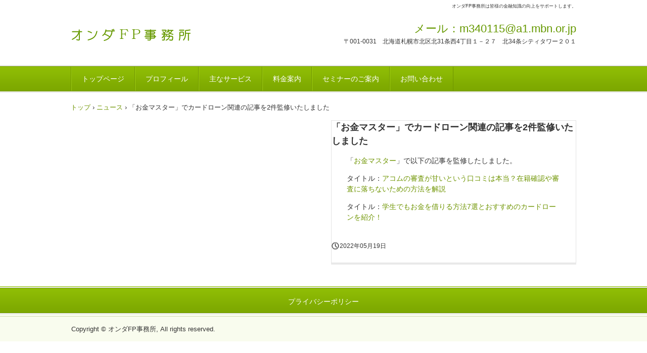

--- FILE ---
content_type: text/html
request_url: http://onda-fp-jimusho.com/posts/news244.html
body_size: 5403
content:
<!DOCTYPE html>
<html lang="ja">
<head>
<meta charset="UTF-8">
<meta name="viewport" content="width=device-width, initial-scale=1">
<title>「お金マスター」でカードローン関連の記事を2件監修いたしました | オンダFP事務所</title><!--[if lt IE 9]>
<script src="html5.js" type="text/javascript"></script>
<![endif]-->
<link rel="stylesheet" type="text/css" href="../style.css">
<link rel="stylesheet" type="text/css" href="../style1.css">
<link rel="stylesheet" type="text/css" href="../style2.css">
<link rel="stylesheet" type="text/css" href="../style3.css"></head>
<body class="basic2" id="hpb-sp-20-0012-39">
<div id="page" class="site">
<header id="masthead" class="site-header sp-part-top sp-header2" role="banner">
<div id="masthead-inner" class="sp-part-top sp-header-inner">
<div id="sp-site-branding2-1" class="sp-part-top sp-site-branding2">
<h1 class="site-title sp-part-top sp-site-title" id=""><a href="../index.html">オンダFP事務所</a></h1>
<h2 class="site-description sp-part-top sp-catchphrase" id="">オンダFP事務所は皆様の金融知識の向上をサポートします。</h2>
<div class="extra sp-part-top sp-site-branding-extra" id="sp-site-branding-extra-1">
<p class="tel paragraph">メール：m340115@a1.mbn.or.jp</p>
<p class="address paragraph">〒001-0031　北海道札幌市北区北31条西4丁目１－２７　北34条シティタワー２０１</p>
<p class="address paragraph"> </p></div></div></div></header>
<div id="main" class="site-main sp-part-top sp-main">
<div id="contenthead" class="sp-part-top sp-content-header">
<nav id="sp-site-navigation-1" class="navigation-main button-menu sp-part-top sp-site-navigation horizontal" role="navigation">
<h1 class="menu-toggle">メニュー</h1>
<div class="screen-reader-text skip-link"><a title="コンテンツへスキップ" href="#content">コンテンツへスキップ</a></div>
<ul id="menu-mainnav">
  <li class="menu-item"><a href="../index.html">トップページ</a>
  <li class="menu-item"><a href="../concept.html">プロフィール</a>
  <li class="menu-item"><a href="../works.html">主なサービス</a>
  <li class="menu-item"><a href="../fee.html">料金案内</a>
  <li class="menu-item"><a href="../custom.html">セミナーのご案内</a>
  <li class="menu-item"><a href="../custom1.html">お問い合わせ</a></ul></nav>
<div id="breadcrumb-list" itemscope="" itemtype="http://schema.org/BreadcrumbList" class="sp-part-top sp-bread-crumb">
<div itemprop="itemListElement" itemscope="" itemtype="http://schema.org/ListItem"><a itemprop="item" href="../index.html"><span itemprop="name">トップ</span></a>
<meta itemprop="position" content="1"></div>
<div>›</div>
<div itemprop="itemListElement" itemscope="" itemtype="http://schema.org/ListItem"><a href="news_archive.html" itemprop="item"><span itemprop="name">ニュース</span></a>
<meta itemprop="position" content="2"></div>
<div>›</div>
<div itemprop="itemListElement" itemscope="" itemtype="http://schema.org/ListItem"><span itemprop="name">「お金マスター」でカードローン関連の記事を2件監修いたしました</span>
<meta itemprop="position" content="3"></div></div></div>
<div id="main-inner">
<div id="primary" class="content-area">
<div id="content" class="site-content sp-part-top sp-content page-news244" role="main">
<div id="sp-entry-content-137" class="hpb-viewtype-full hpb-posttype-news sp-part-top sp-wp-post-list">
<article>
<header class="entry-header">
<h1 class="entry-title">「お金マスター」でカードローン関連の記事を2件監修いたしました</h1></header>
<div class="entry-content sp-part-top sp-entry-content" id="sp-entry-content-137">
<p class="paragraph">「<a href="https://www.frontiers-web.co.jp/media/">お金マスター</a>」で以下の記事を監修したしました。</p>
<p class="paragraph">タイトル：<a href="https://www.frontiers-web.co.jp/media/acom-shinsa/">アコムの審査が甘いという口コミは本当？在籍確認や審査に落ちないための方法を解説</a></p>
<p class="paragraph">タイトル：<a href="https://www.frontiers-web.co.jp/media/gakusei-cardloan/">学生でもお金を借りる方法7選とおすすめのカードローンを紹介！</a></p></div>
<footer class="entry-meta"><span class="date">2022年05月19日</span></footer></article></div></div></div>
<div id="sidebar1" style="min-height: 100px" class="sp-part-top sp-sidebar"></div></div></div>
<footer id="colophon" class="site-footer sp-part-top sp-footer2" role="contentinfo">
<div id="colophon-inner" class="sp-part-top sp-footer-inner">
<nav id="sp-site-navigation-2" class="navigation-main sp-part-top sp-site-navigation minimal" role="navigation">
<h1 class="menu-toggle">メニュー</h1>
<div class="screen-reader-text skip-link"><a title="コンテンツへスキップ" href="#content">コンテンツへスキップ</a></div>
<ul id="menu-mainnav">
  <li class="menu-item"><a href="../privacy.html">プライバシーポリシー</a></ul></nav>
<div id="sp-block-container-2" class="sp-part-top sp-block-container">
<p class="copyright paragraph">Copyright &copy; オンダFP事務所, All rights reserved.</p></div></div></footer></div><script type="text/javascript" src="../navigation.js"></script></body></html>

--- FILE ---
content_type: text/css
request_url: http://onda-fp-jimusho.com/style.css
body_size: 204031
content:
#colophon{
  background-color : #f9fcee;
  border-top-width : 1px;
  border-top-style : solid;
  border-top-color : #97ca00;
}

#content{
  min-height : 50px;
}

#main-inner::after{
  clear : both;
  display : table;
  content : "";
}

#main::after{
  clear : both;
  display : table;
  content : "";
}

#masthead{
  margin-bottom : 0px;
}

#page{
  font-size : 1.2rem;
}

*{
  box-sizing : border-box;
  
}

.entry-content{
  font-size : 1.4rem;
}

.hpb-viewtype-full > article::after{
  clear : both;
  display : table;
  content : "";
}

.hpb-viewtype-simple > article::after{
  clear : both;
  display : table;
  content : "";
}

.hpb-viewtype-thumbnail > article::after{
  clear : both;
  display : table;
  content : "";
}

.navigation-post::after{
  clear : both;
  display : table;
  content : "";
}

.screen-reader-text{
  display : none;
}

.searchform::after{
  clear : both;
  display : table;
  content : "";
}

.sp-block-container{
  padding-top : 0px;
  padding-left : 0px;
  padding-right : 0px;
  padding-bottom : 0px;
}

.sp-block-container > h1{
  font-size : 2.4rem;
}

.sp-block-container > h2{
  font-size : 1.8rem;
}

.sp-block-container > h3{
  font-size : 1.5rem;
}

.sp-block-container > h4{
  font-size : 1.4rem;
}

.sp-block-container > h5{
  font-size : 1.3rem;
}

.sp-block-container > h6{
  font-size : 1.1rem;
}

.sp-block-container > hr{
  color : #e2e2e2;
  margin-top : 25px;
  margin-left : 0px;
  margin-right : 0px;
  margin-bottom : 30px;
  border-top-width : 1px;
  border-left-width : medium;
  border-right-width : medium;
  border-bottom-width : medium;
  border-top-style : solid;
  border-left-style : none;
  border-right-style : none;
  border-bottom-style : none;
  border-top-color : #e2e2e2;
  border-left-color : initial;
  border-right-color : initial;
  border-bottom-color : initial;
  height : 1px;
}

.sp-block-container > p{
  font-size : 1.3rem;
  line-height : 1.5;
  text-align : justify;
  padding-left : 0.1em;
  padding-right : 0.1em;
  margin-top : 0.5em;
  margin-bottom : 1.5em;
  text-justify : inter-ideograph;
}

.sp-block-container > p.indent{
  padding-left : 1em;
}

.sp-block-container > p.large{
  font-size : 1.2em;
}

.sp-bread-crumb div{
  padding-bottom : 10px;
  margin-top : 10px;
  margin-right : 10px;
  width : auto;
  display : inline-block;
}

.sp-button{
  width : 122px;
}

.sp-button a{
  text-decoration : none;
  text-align : center;
  padding-top : 6px;
  padding-left : 0px;
  padding-right : 0px;
  padding-bottom : 6px;
  border-top-width : 1px;
  border-left-width : 1px;
  border-right-width : 1px;
  border-bottom-width : 1px;
  border-top-style : solid;
  border-left-style : solid;
  border-right-style : solid;
  border-bottom-style : solid;
  border-top-color : #f0f0f0;
  border-left-color : #f0f0f0;
  border-right-color : #f0f0f0;
  border-bottom-color : #f0f0f0;
  border-top-left-radius : 5px 5px;
  border-top-right-radius : 5px 5px;
  border-bottom-right-radius : 5px 5px;
  border-bottom-left-radius : 5px 5px;
  height : 100%;
  display : block;
  box-sizing : border-box;
}

.sp-button a:hover{
  border-top-width : 1px;
  border-left-width : 1px;
  border-right-width : 1px;
  border-bottom-width : 1px;
  border-top-style : solid;
  border-left-style : solid;
  border-right-style : solid;
  border-bottom-style : solid;
  border-top-color : #d8d8d8;
  border-left-color : #d8d8d8;
  border-right-color : #d8d8d8;
  border-bottom-color : #d8d8d8;
}

.sp-column.accordion > .column-label h3::after{
  border-top-width : 5px;
  border-left-width : 6px;
  border-right-width : 6px;
  border-top-style : solid;
  border-left-style : solid;
  border-right-style : solid;
  border-top-color : rgba(255, 255, 255, 0.45);
  border-left-color : transparent;
  border-right-color : transparent;
  width : 0px;
  height : 0px;
  display : block;
  position : absolute;
  top : 0.5em;
  right : 0px;
  content : "";
}

.sp-column.toggled-on > .column-label h3::after{
  display : none;
}

.sp-column.toggled-on > .column-label h3::before{
  border-left-width : 6px;
  border-right-width : 6px;
  border-bottom-width : 5px;
  border-left-style : solid;
  border-right-style : solid;
  border-bottom-style : solid;
  border-left-color : transparent;
  border-right-color : transparent;
  border-bottom-color : rgba(255, 255, 255, 0.45);
  width : 0px;
  height : 0px;
  display : block;
  position : absolute;
  top : 0.5em;
  right : 0px;
  content : "";
}

.sp-column > .column-body{
  padding-top : 5px;
  padding-left : 5px;
  padding-right : 5px;
  padding-bottom : 5px;
}

.sp-definition-list > dd{
  margin-left : 94px;
  margin-bottom : 25px;
}

.sp-definition-list > dt{
  padding-top : 5px;
  padding-left : 25px;
  padding-right : 0px;
  padding-bottom : 5px;
  margin-bottom : 10px;
}

.sp-form input{
  font-size : 1.4rem;
  font-family : "ヒラギノ角ゴ Pro W3", "Hiragino Kaku Gothic Pro", "メイリオ", Meiryo, Osaka, "ＭＳ Ｐゴシック", "MS PGothic", Arial, sans-serif;
}

.sp-form input[type="date"]{
  padding-top : 5px;
  padding-left : 5px;
  padding-right : 5px;
  padding-bottom : 5px;
  width : 90%;
}

.sp-form input[type="radio"]{
  vertical-align : middle;
  width : 20px;
}

.sp-form input[type="submit"]{
  font-size : 1.4rem;
  color : #555555;
  background-color : #dcdada;
  padding-top : 5px;
  padding-left : 8px;
  padding-right : 8px;
  padding-bottom : 5px;
  margin-top : 15px;
  width : auto;
  min-width : 100px;
  float : right;
  position : relative;
  cursor : pointer;
}

.sp-form input[type="text"]{
  padding-top : 5px;
  padding-left : 5px;
  padding-right : 5px;
  padding-bottom : 5px;
  width : 90%;
}

.sp-form table{
  border-top-width : 1px;
  border-left-width : 1px;
  border-top-style : solid;
  border-left-style : solid;
  border-top-color : #000000;
  border-left-color : #000000;
  width : 100%;
  border-collapse : collapse;
  border-spacing : 0px 0px;
}

.sp-form td{
  color : #000000;
  background-color : #ffffff;
  padding-top : 5px;
  padding-left : 18px;
  padding-right : 18px;
  padding-bottom : 5px;
  border-right-width : 1px;
  border-bottom-width : 1px;
  border-right-style : solid;
  border-bottom-style : solid;
  border-right-color : #000000;
  border-bottom-color : #000000;
  width : auto;
}

.sp-form textarea{
  font-size : 1.4rem;
  font-family : "ヒラギノ角ゴ Pro W3", "Hiragino Kaku Gothic Pro", "メイリオ", Meiryo, Osaka, "ＭＳ Ｐゴシック", "MS PGothic", Arial, sans-serif;
  padding-top : 5px;
  padding-left : 5px;
  padding-right : 5px;
  padding-bottom : 5px;
  width : 90%;
  height : 150px;
}

.sp-form th{
  font-weight : normal;
  color : #000000;
  background-color : #f4f4f4;
  text-align : left;
  padding-top : 5px;
  padding-left : 18px;
  padding-right : 18px;
  padding-bottom : 5px;
  border-right-width : 1px;
  border-bottom-width : 1px;
  border-right-style : solid;
  border-bottom-style : solid;
  border-right-color : #000000;
  border-bottom-color : #000000;
  width : auto;
  min-width : 50px;
}

.sp-google-map{
  max-width : 100%;
  word-wrap : normal;
}

.sp-google-map img{
  max-width : none !important;
}

.sp-item-gallery.grid > ul > li{
  overflow : hidden;
}

.sp-item-gallery.masonry > ul > li{
  height : auto !important;
}

.sp-item-gallery > ul > li > div img.item-gallery-thumbnail{
  max-width : 100%;
}

.sp-list{
  padding-right : 1em;
  margin-bottom : 1.5em;
  list-style-position : inside;
}

.sp-list > li{
  text-align : justify;
  padding-top : 6px;
  padding-bottom : 6px;
  margin-top : 0px;
  margin-left : 0px;
  margin-right : 0px;
  margin-bottom : 0px;
  text-justify : inter-ideograph;
}

.sp-page-title > h1{
  font-size : 1.8rem;
  font-weight : bold;
}

.sp-part-top{
  display : block;
  position : relative;
  box-sizing : border-box;
}

.sp-part-top.sp-flex:not(table)::after{
  content : none;
}

.sp-part-top:not(table)::after{
  clear : both;
  display : table;
  content : "";
}

.sp-site-branding2 .site-description{
  font-size : 1rem;
  font-weight : normal;
  color : #929292;
}

.sp-site-navigation{
  color : black;
  background-color : white;
}

.sp-site-navigation .menu-toggle{
  display : none;
  cursor : pointer;
}

.sp-site-navigation.vertical{
  font-size : 1.3rem;
  border-top-width : 1px;
  border-bottom-width : 1px;
  border-top-style : solid;
  border-bottom-style : solid;
  border-top-color : #d2c9b8;
  border-bottom-color : #d2c9b8;
  width : 100%;
}

.sp-site-navigation.vertical ul{
  line-height : 30px;
  padding-top : 0px;
  padding-left : 0px;
  padding-right : 0px;
  padding-bottom : 0px;
  margin-top : 0px;
  margin-left : 0px;
  margin-right : 0px;
  margin-bottom : 0px;
  list-style-type : none;
  list-style-position : outside;
}

.sp-site-navigation.vertical ul li.current-menu-ancestor > a{
  color : #ffffff;
  background-color : rgba(0, 0, 0, 0.3);
}

.sp-site-navigation.vertical ul li.current-menu-item > a{
  color : #ffffff;
  background-color : rgba(0, 0, 0, 0.3);
}

.sp-site-navigation.vertical ul li.current_page_ancestor > a{
  color : #ffffff;
  background-color : rgba(0, 0, 0, 0.3);
}

.sp-site-navigation.vertical ul li.current_page_item > a{
  color : #ffffff;
  background-color : rgba(0, 0, 0, 0.3);
}

.sp-site-navigation.vertical ul li > a{
  text-decoration : none;
  padding-top : 10px;
  padding-left : 20px;
  padding-right : 20px;
  padding-bottom : 10px;
  display : block;
}

.sp-site-navigation.vertical ul li > a:active{
  color : #ffffff;
  background-color : rgba(0, 0, 0, 0.3);
}

.sp-site-navigation.vertical ul li > a:hover{
  color : #ffffff;
  background-color : rgba(0, 0, 0, 0.3);
}

.sp-site-navigation.vertical ul ul li > a{
  padding-top : 10px;
  padding-left : 40px;
  padding-right : 40px;
  padding-bottom : 10px;
}

.sp-site-navigation.vertical > ul{
  margin-top : 0px;
  margin-left : auto;
  margin-right : auto;
  margin-bottom : 0px;
  width : 100%;
}

.sp-site-navigation.vertical > ul > li{
  padding-top : 0px;
  padding-left : 0px;
  padding-right : 0px;
  padding-bottom : 0px;
  width : 100%;
}

.sp-site-navigation.vertical > ul > li:hover > ul{
  display : block;
}

.sp-table{
  margin-top : 5px;
  margin-left : auto;
  margin-right : auto;
  margin-bottom : 5px;
  border-top-width : 1px;
  border-left-width : 1px;
  border-top-style : solid;
  border-left-style : solid;
  border-top-color : #d8d8d8;
  border-left-color : #d8d8d8;
  width : 100%;
  display : table;
  border-collapse : collapse;
}

.sp-table > * > tr > td{
  padding-top : 5px;
  padding-left : 8px;
  padding-right : 8px;
  padding-bottom : 5px;
  border-right-width : 1px;
  border-bottom-width : 1px;
  border-right-style : solid;
  border-bottom-style : solid;
  border-right-color : #d8d8d8;
  border-bottom-color : #d8d8d8;
}

.sp-table > * > tr > th{
  padding-top : 5px;
  padding-left : 8px;
  padding-right : 8px;
  padding-bottom : 5px;
  border-right-width : 1px;
  border-bottom-width : 1px;
  border-right-style : solid;
  border-bottom-style : solid;
  border-right-color : #d8d8d8;
  border-bottom-color : #d8d8d8;
}

.sp-table > * > tr > th.col-title{
  background-color : rgba(0, 0, 0, 0.0625);
}

.sp-table > * > tr > th.row-title{
  background-color : rgba(0, 0, 0, 0.0625);
}

.sp-wp-post-list{
  padding-top : 0px;
  padding-left : 0px;
  padding-right : 0px;
  padding-bottom : 0px;
  margin-top : 2em;
  margin-left : 0px;
  margin-right : 0px;
  margin-bottom : 2em;
}

.sp-wp-post-list .navigation-post{
  margin-top : 0.67em;
}

.sp-wp-post-list .navigation-post .nav-next{
  margin-right : 10px;
  float : right;
}

.sp-wp-post-list .navigation-post .nav-previous{
  margin-left : 10px;
  float : left;
}

.sp-wp-post-list .navigation-post::after{
  clear : both;
  display : table;
  content : "";
}

.sp-wp-post-list .navigation-post > h1{
  display : none;
}

.sp-wp-post-list > article{
  margin-top : 0.67em;
  margin-left : 0px;
  margin-right : 0px;
  margin-bottom : 0.67em;
}

.sp-wp-post-list > h3{
  background-color : #f4f4f4;
  background-image : none;
  background-repeat : repeat;
  background-attachment : scroll;
  background-position : 0% 0%;
  background-clip : border-box;
  background-origin : padding-box;
  background-size : auto auto;
}

a{
  color : #6f9502;
  text-decoration : none;
  outline-width : medium;
  outline-style : none;
  outline-color : black;
}

a:hover{
  text-decoration : underline;
}

article{
  display : block;
}

aside{
  display : block;
}

body{
  font-size : 1.3rem;
  font-family : "ヒラギノ角ゴ Pro W3", "Hiragino Kaku Gothic Pro", "メイリオ", Meiryo, Osaka, "ＭＳ Ｐゴシック", "MS PGothic", Arial, sans-serif;
  line-height : 1.5;
  color : #333333;
  background-color : #ffffff;
  text-align : left;
  padding-top : 0px;
  padding-left : 0px;
  padding-right : 0px;
  padding-bottom : 0px;
  margin-top : 0px;
  margin-left : 0px;
  margin-right : 0px;
  margin-bottom : 0px;
  word-wrap : break-word;
}

details{
  display : block;
}

dl{
  margin-top : 0px;
  box-sizing : border-box;
}

figcaption{
  display : block;
}

figure{
  display : block;
}

footer{
  display : block;
}

h1{
  margin-top : 0px;
  box-sizing : border-box;
}

h2{
  margin-top : 0px;
  box-sizing : border-box;
}

h3{
  margin-top : 0px;
  box-sizing : border-box;
}

h4{
  margin-top : 0px;
  box-sizing : border-box;
}

h5{
  margin-top : 0px;
  box-sizing : border-box;
}

h6{
  margin-top : 0px;
  box-sizing : border-box;
}

header{
  display : block;
}

hgroup{
  display : block;
}

html{
  font-size : 62.5%;
}

main{
  display : block;
}

nav{
  display : block;
  box-sizing : border-box;
}

ol{
  margin-top : 0px;
  box-sizing : border-box;
}

p{
  margin-top : 0px;
  box-sizing : border-box;
}

section{
  display : block;
}

summary{
  display : block;
}

table{
  margin-top : 0px;
  box-sizing : border-box;
}

ul{
  margin-top : 0px;
  margin-left : 0px;
  margin-right : 0px;
  margin-bottom : 0px;
  box-sizing : border-box;
}

@media not screen, screen and (min-width: 569px) {

  #colophon-inner{
    margin-top : 0px;
    margin-left : auto;
    margin-right : auto;
    margin-bottom : 0px;
    width : 1000px;
    box-sizing : content-box;
  }

  #main{
    margin-top : 0px;
    margin-left : auto;
    margin-right : auto;
    margin-bottom : 0px;
    width : 1000px;
    box-sizing : content-box;
  }

  #main-inner{
    float : left;
  }

  #main-inner #contenthead{
    overflow : hidden;
  }

  #main-inner #contenthead > a{
    margin-left : 0px;
    margin-right : 0px;
  }

  #main-inner #contenthead > nav{
    padding-left : 0px;
    padding-right : 0px;
    margin-left : 0px;
    margin-right : 0px;
  }

  #masthead{
    margin-bottom : 0px;
  }

  #masthead-inner{
    margin-top : 0px;
    margin-left : auto;
    margin-right : auto;
    margin-bottom : 0px;
    width : 1000px;
    box-sizing : content-box;
  }

  #page{
    margin-top : 0px;
    margin-left : auto;
    margin-right : auto;
    margin-bottom : 0px;
    overflow : hidden;
  }

  #primary{
    float : right;
  }

  .home #contenthead{
    margin-bottom : 30px;
  }

  .sp-google-map{
    width : 400px;
    min-height : 300px;
  }

  .sp-site-branding2{
    padding-top : 20px;
  }

  .sp-site-branding2 .extra{
    width : 50%;
    position : absolute;
    bottom : 0px;
    right : 0px;
  }

  .sp-site-branding2 .extra > p{
    font-size : 1.3rem;
    color : #929292;
    text-align : right;
    padding-top : 0px;
    padding-left : 0px;
    padding-right : 0px;
    padding-bottom : 0px;
    margin-top : 0px;
    margin-left : 0px;
    margin-right : 0px;
    margin-bottom : 0px;
  }

  .sp-site-branding2 .extra > p.indent{
    padding-left : 1em;
  }

  .sp-site-branding2 .extra > p.large{
    font-size : 1.5rem;
  }

  .sp-site-branding2 .site-description{
    text-align : right;
    width : 100%;
    height : auto;
    position : absolute;
    top : 15px;
  }

  .sp-site-branding2 .site-title{
    margin-top : 0px;
    margin-left : 0px;
    margin-right : 0px;
    margin-bottom : 0px;
    height : 66px;
    float : left;
  }

  .sp-site-branding2 .site-title a{
    height : 100%;
    display : block;
  }

  .sp-site-navigation.horizontal ul{
    padding-top : 0px;
    padding-left : 0px;
    padding-right : 0px;
    padding-bottom : 0px;
    margin-top : 0px;
    margin-left : 0px;
    margin-right : 0px;
    margin-bottom : 0px;
    list-style-type : none;
    list-style-position : outside;
  }

  .sp-site-navigation.horizontal ul li.current-menu-ancestor > a{
    color : #ffffff;
    background-color : rgba(0, 0, 0, 0.3);
  }

  .sp-site-navigation.horizontal ul li.current-menu-item > a{
    color : #ffffff;
    background-color : rgba(0, 0, 0, 0.3);
  }

  .sp-site-navigation.horizontal ul li.current_page_ancestor > a{
    color : #ffffff;
    background-color : rgba(0, 0, 0, 0.3);
  }

  .sp-site-navigation.horizontal ul li.current_page_item > a{
    color : #ffffff;
    background-color : rgba(0, 0, 0, 0.3);
  }

  .sp-site-navigation.horizontal ul li > a{
    text-decoration : none;
  }

  .sp-site-navigation.horizontal ul li > a:active{
    color : #ffffff;
    background-color : rgba(0, 0, 0, 0.3);
  }

  .sp-site-navigation.horizontal ul li > a:hover{
    color : #ffffff;
    background-color : rgba(0, 0, 0, 0.3);
  }

  .sp-site-navigation.horizontal ul ul{
    background-color : #ffffff;
    border-top-width : 1px;
    border-left-width : 1px;
    border-right-width : 1px;
    border-bottom-width : medium;
    border-top-style : solid;
    border-left-style : solid;
    border-right-style : solid;
    border-bottom-style : none;
    border-top-color : #3c3f53;
    border-left-color : #3c3f53;
    border-right-color : #3c3f53;
    border-bottom-color : initial;
    width : auto;
    min-width : 150px;
    display : none;
    position : absolute;
    top : 100%;
    left : 0px;
    z-index : 9999;
  }

  .sp-site-navigation.horizontal ul ul li{
    border-bottom-width : 1px;
    border-bottom-style : solid;
    border-bottom-color : #3c3f53;
    width : 100%;
    white-space : nowrap;
  }

  .sp-site-navigation.horizontal ul ul li > a{
    padding-top : 5px;
    padding-left : 1em;
    padding-right : 1em;
    padding-bottom : 5px;
    display : block;
  }

  .sp-site-navigation.horizontal > ul::after{
    clear : both;
    display : table;
    content : "";
  }

  .sp-site-navigation.horizontal > ul > li{
    float : left;
    position : relative;
  }

  .sp-site-navigation.horizontal > ul > li:hover{
    position : relative;
  }

  .sp-site-navigation.horizontal > ul > li:hover > ul{
    display : block;
  }

  .sp-site-navigation.horizontal > ul > li > a{
    padding-top : 0.5em;
    padding-left : 2em;
    padding-right : 2em;
    padding-bottom : 0.5em;
    display : block;
  }

  .sp-site-navigation.minimal{
    text-align : center;
    margin-top : 0px;
    margin-left : auto;
    margin-right : auto;
    margin-bottom : 20px;
  }

  .sp-site-navigation.minimal ul{
    padding-top : 0px;
    padding-left : 0px;
    padding-right : 0px;
    padding-bottom : 0px;
    margin-top : 0px;
    margin-left : 0px;
    margin-right : 0px;
    margin-bottom : 0px;
    list-style-type : none;
    list-style-position : outside;
  }

  .sp-site-navigation.minimal ul li:last-child{
    margin-right : 0px;
  }

  .sp-site-navigation.minimal ul li > a:active{
    text-decoration : underline;
  }

  .sp-site-navigation.minimal ul li > a:hover{
    text-decoration : underline;
  }

  .sp-site-navigation.minimal > ul li{
    margin-right : 10px;
    display : inline;
  }

  .sp-site-navigation.minimal > ul ul{
    margin-left : 10px;
    display : inline;
  }

  .sp-yahoo-map{
    width : 400px;
    min-height : 300px;
  }

  body{
    min-width : 1000px;
  }
}

@media not screen, screen and (min-width: 569px) {

  #content{
    width : 100%;
    float : right;
  }

  #contenthead{
    width : 1000px;
  }

  #main-inner{
    width : 1000px;
  }

  #primary{
    width : 485px;
  }

  #sidebar1{
    width : 465px;
    float : left;
  }
}

@media screen and (max-width: 568px) {

  #colophon::before{
    border-top-width : 2px;
    border-top-style : solid;
    border-top-color : #ffffff;
    width : 100%;
    display : block;
    content : "";
  }

  #content{
    padding-left : 10px;
    padding-right : 10px;
  }

  #masthead{
    margin-bottom : 0px;
  }

  *{
    box-sizing : border-box;
  }

  .home #contenthead{
    margin-bottom : 20px;
  }

  .sp-block-container{
    padding-top : 0px;
    padding-left : 5px;
    padding-right : 5px;
    padding-bottom : 0px;
  }

  .sp-bread-crumb{
    padding-left : 10px;
    padding-right : 10px;
  }

  .sp-definition-list > dd{
    margin-left : 20px;
  }

  .sp-form input{
    width : 90%;
  }

  .sp-form input[type="submit"] {
  }

  .sp-form table{
    border-top-width : 1px;
    border-top-style : solid;
    border-top-color : #d8d8d8;
  }

  .sp-form td{
    width : auto;
    display : block;
  }

  .sp-form textarea{
    width : 90%;
  }

  .sp-form th{
    width : auto;
    display : block;
  }

  .sp-google-map{
    width : 100%;
    min-height : 300px;
  }

  .sp-image{
    max-width : 100%;
    height : auto;
  }

  .sp-sidebar{
    padding-left : 10px;
    padding-right : 10px;
  }

  .sp-site-branding2 .extra{
    padding-top : 5px;
  }

  .sp-site-branding2 .extra > p{
    font-size : 1rem;
    color : #929292;
    text-align : left;
    padding-top : 0px;
    padding-left : 10px;
    padding-right : 10px;
    padding-bottom : 0px;
    margin-top : 0px;
    margin-left : 0px;
    margin-right : 0px;
    margin-bottom : 0px;
    width : 100%;
  }

  .sp-site-branding2 .site-description{
    text-align : center;
  }

  .sp-site-branding2 .site-title{
    text-align : center;
  }

  .sp-site-navigation .menu-toggle{
    background-color : rgba(0, 0, 0, 0.3);
    padding-top : 10px;
    padding-left : 10px;
    padding-right : 10px;
    padding-bottom : 10px;
    margin-top : 0px;
    margin-left : 0px;
    margin-right : 0px;
    margin-bottom : 0px;
    cursor : pointer;
  }

  .sp-site-navigation ul{
    list-style-type : none;
    list-style-position : outside;
  }

  .sp-site-navigation.button-menu .menu-toggle{
    display : block;
  }

  .sp-site-navigation.button-menu ul ul{
    display : block;
  }

  .sp-site-navigation.button-menu ul.toggled-on{
    display : block;
  }

  .sp-site-navigation.button-menu > ul{
    display : none;
  }

  .sp-site-navigation.horizontal{
    padding-top : 0px;
    margin-top : 10px;
    position : relative;
  }

  .sp-site-navigation.horizontal ul{
    background-color : #ffffff;
    padding-top : 0px;
    padding-left : 0px;
    padding-right : 0px;
    padding-bottom : 0px;
    width : auto;
    height : auto;
  }

  .sp-site-navigation.horizontal ul li{
    padding-left : 0px;
    border-left-width : 0px;
    width : auto;
    float : none;
  }

  .sp-site-navigation.horizontal ul li.current-menu-ancestor > a{
    color : #ffffff;
    background-color : rgba(0, 0, 0, 0.3);
  }

  .sp-site-navigation.horizontal ul li.current-menu-item > a{
    color : #ffffff;
    background-color : rgba(0, 0, 0, 0.3);
  }

  .sp-site-navigation.horizontal ul li.current_page_ancestor > a{
    color : #ffffff;
    background-color : rgba(0, 0, 0, 0.3);
  }

  .sp-site-navigation.horizontal ul li.current_page_item > a{
    color : #ffffff;
    background-color : rgba(0, 0, 0, 0.3);
  }

  .sp-site-navigation.horizontal ul li > a{
    line-height : 24px;
    padding-top : 8px;
    padding-left : 25px;
    padding-right : 10px;
    padding-bottom : 7px;
    float : none;
    display : block;
  }

  .sp-site-navigation.horizontal ul li > a:active{
    color : #ffffff;
    background-color : rgba(0, 0, 0, 0.3);
  }

  .sp-site-navigation.horizontal ul li > a:hover{
    color : #ffffff;
    background-color : rgba(0, 0, 0, 0.3);
  }

  .sp-site-navigation.horizontal ul ul{
    background-color : transparent;
    border-top-width : medium;
    border-left-width : medium;
    border-right-width : medium;
    border-bottom-width : medium;
    border-top-style : none;
    border-left-style : none;
    border-right-style : none;
    border-bottom-style : none;
    border-top-color : initial;
    border-left-color : initial;
    border-right-color : initial;
    border-bottom-color : initial;
    width : auto;
    min-width : 150px;
    display : block;
    position : relative;
    top : 100%;
    left : 0px;
    z-index : 9999;
  }

  .sp-site-navigation.horizontal ul ul li{
    border-bottom-width : medium;
    border-bottom-style : none;
    border-bottom-color : initial;
  }

  .sp-site-navigation.horizontal ul ul li > a{
    padding-top : 8px;
    padding-left : 50px;
    padding-right : 50px;
    padding-bottom : 8px;
    border-bottom-width : medium;
    border-bottom-style : none;
    border-bottom-color : initial;
  }

  .sp-site-navigation.minimal{
    text-align : center;
    margin-bottom : 20px;
  }

  .sp-site-navigation.minimal ul{
    padding-top : 0px;
    padding-left : 0px;
    padding-right : 0px;
    padding-bottom : 0px;
    margin-top : 0px;
    margin-left : 0px;
    margin-right : 0px;
    margin-bottom : 0px;
    list-style-type : none;
    list-style-position : outside;
  }

  .sp-site-navigation.minimal ul li{
    display : block;
  }

  .sp-site-navigation.minimal ul li > a{
    display : block;
  }

  .sp-site-navigation.minimal ul li > a:hover{
    text-decoration : underline;
  }

  .sp-table{
    display : block;
    overflow-x : auto;
  }

  .sp-yahoo-map{
    width : 100%;
    min-height : 300px;
  }

  embed{
    max-width : 100%;
  }
}

#sp-image-2{
  max-width : 100%;
}

@media not screen, screen and (min-width: 569px) {

  #sp-site-navigation-2{
    background-image : url(img/back-main-nav-01.png);
    background-position : left 2px;
    padding-top : 2px;
    padding-left : 100%;
    padding-right : 100%;
    padding-bottom : 2px;
    margin-left : -100%;
    margin-right : -100%;
    margin-bottom : 4px;
    border-top-width : 1px;
    border-bottom-width : 1px;
    border-top-style : solid;
    border-bottom-style : solid;
    border-top-color : #d7d7d7;
    border-bottom-color : #d7d7d7;
    position : relative;
  }

  #sp-site-navigation-2 ul{
    font-size : 1.3rem;
    padding-top : 15px;
    padding-bottom : 14px;
    margin-top : 0px;
    margin-left : auto;
    margin-right : auto;
    margin-bottom : 0px;
  }

  #sp-site-navigation-2 ul li{
    margin-top : 0px;
    margin-left : 0px;
    margin-right : 0px;
    margin-bottom : 0px;
  }

  #sp-site-navigation-2 ul li a{
    font-size : 1.4rem;
    line-height : 1;
    color : #ffffff;
    vertical-align : middle;
    display : inline-block;
  }

  #sp-site-navigation-2 ul li::after{
    color : #ffffff;
    margin-top : 0px;
    margin-left : 5px;
    margin-right : 5px;
    margin-bottom : 0px;
    content : "/";
  }

  #sp-site-navigation-2 ul li:last-child::after{
    display : none;
  }

  #sp-site-navigation-2 ul ul::before{
    color : #ffffff;
    margin-top : 0px;
    margin-left : 5px;
    margin-right : 5px;
    margin-bottom : 0px;
    content : "/";
  }

  #sp-site-navigation-2::after{
    border-top-width : 1px;
    border-bottom-width : 1px;
    border-top-style : solid;
    border-bottom-style : solid;
    border-top-color : #6f9501;
    border-bottom-color : #ffffff;
    display : block;
    position : absolute;
    bottom : 0px;
    right : 0px;
    left : 0px;
    content : "";
  }

  #sp-site-navigation-2::before{
    border-top-width : 1px;
    border-bottom-width : 1px;
    border-top-style : solid;
    border-bottom-style : solid;
    border-top-color : #ffffff;
    border-bottom-color : #6f9501;
    display : block;
    position : absolute;
    top : 0px;
    right : 0px;
    left : 0px;
    content : "";
  }

  #sp-site-navigation-2 > ul > li.current-menu-ancestor > a{
    color : #eaff01;
    text-decoration : underline;
  }

  #sp-site-navigation-2 > ul > li.current-menu-item > a{
    color : #eaff01;
    text-decoration : underline;
  }

  #sp-site-navigation-2 > ul > li.current_page_ancestor > a{
    color : #eaff01;
    text-decoration : underline;
  }

  #sp-site-navigation-2 > ul > li.current_page_item > a{
    color : #eaff01;
    text-decoration : underline;
  }

  #sp-site-navigation-2 > ul > li > a:hover{
    color : #eaff01;
    text-decoration : underline;
  }
}

@media screen and (max-width: 568px) {

  #sp-site-navigation-2{
    font-size : 1.3rem;
    margin-top : 0px;
  }

  #sp-site-navigation-2 .menu-toggle{
    font-size : 1.3rem;
    background-color : #fdbb36;
    background-image : url(img/icon-menu-toggle.png);
    background-repeat : no-repeat;
    background-position : center center;
    text-indent : -9999px;
    padding-top : 12px;
    padding-bottom : 12px;
  }

  #sp-site-navigation-2 li > a:active{
    color : #ffffff;
    background-color : #fdbb36;
    border-bottom-width : 1px;
    border-bottom-style : solid;
    border-bottom-color : #fdbb36;
  }

  #sp-site-navigation-2 li > a:hover{
    color : #ffffff;
    background-color : #fdbb36;
    border-bottom-width : 1px;
    border-bottom-style : solid;
    border-bottom-color : #fdbb36;
  }

  #sp-site-navigation-2 ul li{
    line-height : 1.5;
    text-align : left;
  }

  #sp-site-navigation-2 ul li > a{
    font-weight : bold;
    color : #ffffff;
    background-color : #83a520;
    padding-top : 9px;
    padding-left : 25px;
    padding-right : 10px;
    padding-bottom : 8px;
    border-bottom-width : 1px;
    border-bottom-style : solid;
    border-bottom-color : #9ac423;
  }

  #sp-site-navigation-2 ul ul li > a{
    padding-left : 40px;
    padding-right : 10px;
  }

  #sp-site-navigation-2 ul ul ul li > a{
    padding-left : 55px;
  }

  #sp-site-navigation-2 > ul li.current-menu-ancestor > a{
    color : #ffffff;
    background-color : #fdbb36;
    border-bottom-width : 1px;
    border-bottom-style : solid;
    border-bottom-color : #fdbb36;
  }

  #sp-site-navigation-2 > ul li.current-menu-item > a{
    color : #ffffff;
    background-color : #fdbb36;
    border-bottom-width : 1px;
    border-bottom-style : solid;
    border-bottom-color : #fdbb36;
  }

  #sp-site-navigation-2 > ul li.current_page_ancestor > a{
    color : #ffffff;
    background-color : #fdbb36;
    border-bottom-width : 1px;
    border-bottom-style : solid;
    border-bottom-color : #fdbb36;
  }

  #sp-site-navigation-2 > ul li.current_page_item > a{
    color : #ffffff;
    background-color : #fdbb36;
    border-bottom-width : 1px;
    border-bottom-style : solid;
    border-bottom-color : #fdbb36;
  }
}

#sp-site-branding2-1 .extra{
  padding-top : 0px;
  position : static;
}

#sp-site-branding2-1 .extra p{
  font-size : 1.2rem;
  color : #333333;
  padding-left : 0px;
  padding-right : 0px;
}

#sp-site-branding2-1 .extra p.tel{
  font-size : 2.2rem;
  color : #669900;
}

#sp-site-branding2-1 .site-description{
  font-size : 1.2rem;
  font-weight : normal;
  color : #333333;
  margin-bottom : 0px;
  position : absolute;
}

#sp-site-branding2-1 .site-title{
  background-image : url(img/site-title.png);
  background-repeat : no-repeat;
  margin-bottom : 0px;
  width : 279px;
  height : 46px;
}

#sp-site-branding2-1 .site-title a{
  text-indent : -9999px;
  display : block;
  overflow : hidden;
}

@media not screen, screen and (min-width: 569px) {

  #sp-site-branding2-1{
    padding-top : 0px;
    padding-bottom : 20px;
  }

  #sp-site-branding2-1 .extra{
    margin-top : 40px;
    float : right;
  }

  #sp-site-branding2-1 .extra p{
    text-align : right;
  }

  #sp-site-branding2-1 .site-description{
    text-align : right;
    top : 6px;
  }

  #sp-site-branding2-1 .site-title{
    margin-top : 40px;
    float : left;
  }
}

@media screen and (max-width: 568px) {

  #sp-site-branding2-1{
    padding-top : 70px;
    padding-bottom : 25px;
  }

  #sp-site-branding2-1 .extra{
    margin-top : 20px;
  }

  #sp-site-branding2-1 .extra p{
    text-align : center;
  }

  #sp-site-branding2-1 .extra p.tel{
    text-align : center;
  }

  #sp-site-branding2-1 .site-description{
    text-align : center;
    padding-left : 10px;
    padding-right : 10px;
    top : 5px;
  }

  #sp-site-branding2-1 .site-title{
    margin-left : auto;
    margin-right : auto;
  }
}

@media not screen, screen and (min-width: 569px) {

  #sp-site-navigation-1{
    background-image : url(img/back-main-nav-01.png);
    background-position : left 2px;
    padding-top : 2px;
    padding-left : 100%;
    padding-right : 100%;
    padding-bottom : 2px;
    margin-left : -100%;
    margin-right : -100%;
    margin-bottom : 4px;
    border-top-width : 1px;
    border-bottom-width : 1px;
    border-top-style : solid;
    border-bottom-style : solid;
    border-top-color : #d7d7d7;
    border-bottom-color : #d7d7d7;
    position : relative;
  }

  #sp-site-navigation-1 ul ul{
    border-top-width : 1px;
    border-left-width : 1px;
    border-right-width : 1px;
    border-bottom-width : medium;
    border-top-style : solid;
    border-left-style : solid;
    border-right-style : solid;
    border-bottom-style : none;
    border-top-color : #ffffff;
    border-left-color : #ffffff;
    border-right-color : #ffffff;
    border-bottom-color : initial;
  }

  #sp-site-navigation-1 ul ul li{
    padding-top : 0px;
    padding-bottom : 0px;
    border-bottom-width : 1px;
    border-bottom-style : solid;
    border-bottom-color : #ffffff;
    position : relative;
  }

  #sp-site-navigation-1 ul ul li:hover > ul{
    display : block;
    top : 0px;
    left : 100%;
  }

  #sp-site-navigation-1 ul ul li > a{
    color : #333333;
    background-color : #f1f4d0;
    border-top-width : medium;
    border-left-width : medium;
    border-right-width : medium;
    border-bottom-width : medium;
    border-top-style : none;
    border-left-style : none;
    border-right-style : none;
    border-bottom-style : none;
    border-top-color : initial;
    border-left-color : initial;
    border-right-color : initial;
    border-bottom-color : initial;
  }

  #sp-site-navigation-1 ul ul li > a:hover{
    background-color : #e6eabb;
  }

  #sp-site-navigation-1::after{
    border-top-width : 1px;
    border-bottom-width : 1px;
    border-top-style : solid;
    border-bottom-style : solid;
    border-top-color : #6f9501;
    border-bottom-color : #ffffff;
    display : block;
    position : absolute;
    bottom : 0px;
    right : 0px;
    left : 0px;
    content : "";
  }

  #sp-site-navigation-1::before{
    border-top-width : 1px;
    border-bottom-width : 1px;
    border-top-style : solid;
    border-bottom-style : solid;
    border-top-color : #ffffff;
    border-bottom-color : #6f9501;
    display : block;
    position : absolute;
    top : 0px;
    right : 0px;
    left : 0px;
    content : "";
  }

  #sp-site-navigation-1 > ul{
    margin-top : 0px;
    margin-left : auto;
    margin-right : auto;
    margin-bottom : 0px;
    border-left-width : 1px;
    border-left-style : solid;
    border-left-color : #6f9501;
  }

  #sp-site-navigation-1 > ul > li.current-menu-ancestor > a{
    color : #eaff01;
    background-image : url(img/back-main-nav-01-hover.png);
  }

  #sp-site-navigation-1 > ul > li.current-menu-item > a{
    color : #eaff01;
    background-image : url(img/back-main-nav-01-hover.png);
  }

  #sp-site-navigation-1 > ul > li.current_page_ancestor > a{
    color : #eaff01;
    background-image : url(img/back-main-nav-01-hover.png);
  }

  #sp-site-navigation-1 > ul > li.current_page_item > a{
    color : #eaff01;
    background-image : url(img/back-main-nav-01-hover.png);
  }

  #sp-site-navigation-1 > ul > li > a{
    font-size : 1.4rem;
    line-height : 1;
    color : #ffffff;
    padding-top : 17px;
    padding-left : 20px;
    padding-right : 20px;
    padding-bottom : 17px;
    border-left-width : 1px;
    border-right-width : 1px;
    border-left-style : solid;
    border-right-style : solid;
    border-left-color : #9ecd12;
    border-right-color : #6f9501;
    display : block;
  }

  #sp-site-navigation-1 > ul > li > a:hover{
    color : #eaff01;
    background-image : url(img/back-main-nav-01-hover.png);
  }
}

@media screen and (max-width: 568px) {

  #sp-site-navigation-1{
    font-size : 1.3rem;
    margin-top : 0px;
  }

  #sp-site-navigation-1 .menu-toggle{
    font-size : 1.3rem;
    background-color : #fdbb36;
    background-image : url(img/icon-menu-toggle.png);
    background-repeat : no-repeat;
    background-position : center center;
    text-indent : -9999px;
    padding-top : 12px;
    padding-bottom : 12px;
  }

  #sp-site-navigation-1 li > a:active{
    color : #ffffff;
    background-color : #fdbb36;
    border-bottom-width : 1px;
    border-bottom-style : solid;
    border-bottom-color : #fdbb36;
  }

  #sp-site-navigation-1 li > a:hover{
    color : #ffffff;
    background-color : #fdbb36;
    border-bottom-width : 1px;
    border-bottom-style : solid;
    border-bottom-color : #fdbb36;
  }

  #sp-site-navigation-1 ul li{
    line-height : 1.5;
    text-align : left;
  }

  #sp-site-navigation-1 ul li > a{
    font-weight : bold;
    color : #ffffff;
    background-color : #83a520;
    padding-top : 9px;
    padding-left : 25px;
    padding-right : 10px;
    padding-bottom : 8px;
    border-bottom-width : 1px;
    border-bottom-style : solid;
    border-bottom-color : #9ac423;
  }

  #sp-site-navigation-1 ul ul li > a{
    padding-left : 40px;
    padding-right : 10px;
  }

  #sp-site-navigation-1 ul ul ul li > a{
    padding-left : 55px;
  }

  #sp-site-navigation-1 > ul li.current-menu-ancestor > a{
    color : #ffffff;
    background-color : #fdbb36;
    border-bottom-width : 1px;
    border-bottom-style : solid;
    border-bottom-color : #fdbb36;
  }

  #sp-site-navigation-1 > ul li.current-menu-item > a{
    color : #ffffff;
    background-color : #fdbb36;
    border-bottom-width : 1px;
    border-bottom-style : solid;
    border-bottom-color : #fdbb36;
  }

  #sp-site-navigation-1 > ul li.current_page_ancestor > a{
    color : #ffffff;
    background-color : #fdbb36;
    border-bottom-width : 1px;
    border-bottom-style : solid;
    border-bottom-color : #fdbb36;
  }

  #sp-site-navigation-1 > ul li.current_page_item > a{
    color : #ffffff;
    background-color : #fdbb36;
    border-bottom-width : 1px;
    border-bottom-style : solid;
    border-bottom-color : #fdbb36;
  }
}

#breadcrumb-list{
  font-size : 1.3rem;
  margin-left : auto;
  margin-right : auto;
  box-sizing : border-box;
}

#breadcrumb-list div{
  padding-top : 0px;
  padding-left : 0px;
  padding-right : 0px;
  padding-bottom : 0px;
  margin-top : 16px;
  margin-left : 0px;
  margin-right : 0px;
  margin-bottom : 16px;
}

#sp-entry-content-1, #sp-entry-content-10, #sp-entry-content-100, #sp-entry-content-101, #sp-entry-content-102, #sp-entry-content-103, #sp-entry-content-104, #sp-entry-content-105, #sp-entry-content-106, #sp-entry-content-107, #sp-entry-content-108, #sp-entry-content-109, #sp-entry-content-11, #sp-entry-content-110, #sp-entry-content-111, #sp-entry-content-112, #sp-entry-content-113, #sp-entry-content-114, #sp-entry-content-115, #sp-entry-content-116, #sp-entry-content-117, #sp-entry-content-118, #sp-entry-content-119, #sp-entry-content-12, #sp-entry-content-120, #sp-entry-content-121, #sp-entry-content-122, #sp-entry-content-123, #sp-entry-content-124, #sp-entry-content-125, #sp-entry-content-126, #sp-entry-content-127, #sp-entry-content-128, #sp-entry-content-129, #sp-entry-content-13, #sp-entry-content-130, #sp-entry-content-131, #sp-entry-content-132, #sp-entry-content-133, #sp-entry-content-134, #sp-entry-content-135, #sp-entry-content-136, #sp-entry-content-137, #sp-entry-content-138, #sp-entry-content-139, #sp-entry-content-14, #sp-entry-content-140, #sp-entry-content-141, #sp-entry-content-142, #sp-entry-content-143, #sp-entry-content-144, #sp-entry-content-145, #sp-entry-content-146, #sp-entry-content-147, #sp-entry-content-148, #sp-entry-content-149, #sp-entry-content-15, #sp-entry-content-150, #sp-entry-content-151, #sp-entry-content-152, #sp-entry-content-153, #sp-entry-content-154, #sp-entry-content-155, #sp-entry-content-156, #sp-entry-content-157, #sp-entry-content-158, #sp-entry-content-159, #sp-entry-content-16, #sp-entry-content-160, #sp-entry-content-161, #sp-entry-content-162, #sp-entry-content-163, #sp-entry-content-164, #sp-entry-content-165, #sp-entry-content-166, #sp-entry-content-167, #sp-entry-content-168, #sp-entry-content-169, #sp-entry-content-17, #sp-entry-content-170, #sp-entry-content-171, #sp-entry-content-172, #sp-entry-content-173, #sp-entry-content-174, #sp-entry-content-175, #sp-entry-content-176, #sp-entry-content-177, #sp-entry-content-178, #sp-entry-content-179, #sp-entry-content-18, #sp-entry-content-180, #sp-entry-content-181, #sp-entry-content-182, #sp-entry-content-183, #sp-entry-content-184, #sp-entry-content-185, #sp-entry-content-186, #sp-entry-content-187, #sp-entry-content-188, #sp-entry-content-189, #sp-entry-content-19, #sp-entry-content-190, #sp-entry-content-191, #sp-entry-content-192, #sp-entry-content-193, #sp-entry-content-194, #sp-entry-content-195, #sp-entry-content-196, #sp-entry-content-197, #sp-entry-content-198, #sp-entry-content-199, #sp-entry-content-2, #sp-entry-content-20, #sp-entry-content-200, #sp-entry-content-201, #sp-entry-content-202, #sp-entry-content-203, #sp-entry-content-204, #sp-entry-content-205, #sp-entry-content-206, #sp-entry-content-207, #sp-entry-content-208, #sp-entry-content-209, #sp-entry-content-21, #sp-entry-content-210, #sp-entry-content-211, #sp-entry-content-212, #sp-entry-content-213, #sp-entry-content-214, #sp-entry-content-215, #sp-entry-content-216, #sp-entry-content-217, #sp-entry-content-218, #sp-entry-content-219, #sp-entry-content-22, #sp-entry-content-220, #sp-entry-content-221, #sp-entry-content-222, #sp-entry-content-223, #sp-entry-content-224, #sp-entry-content-225, #sp-entry-content-226, #sp-entry-content-227, #sp-entry-content-228, #sp-entry-content-229, #sp-entry-content-23, #sp-entry-content-230, #sp-entry-content-231, #sp-entry-content-232, #sp-entry-content-233, #sp-entry-content-234, #sp-entry-content-235, #sp-entry-content-236, #sp-entry-content-237, #sp-entry-content-238, #sp-entry-content-239, #sp-entry-content-24, #sp-entry-content-240, #sp-entry-content-241, #sp-entry-content-242, #sp-entry-content-243, #sp-entry-content-244, #sp-entry-content-245, #sp-entry-content-246, #sp-entry-content-247, #sp-entry-content-248, #sp-entry-content-249, #sp-entry-content-25, #sp-entry-content-250, #sp-entry-content-251, #sp-entry-content-252, #sp-entry-content-253, #sp-entry-content-254, #sp-entry-content-255, #sp-entry-content-256, #sp-entry-content-257, #sp-entry-content-258, #sp-entry-content-259, #sp-entry-content-26, #sp-entry-content-260, #sp-entry-content-261, #sp-entry-content-262, #sp-entry-content-263, #sp-entry-content-264, #sp-entry-content-265, #sp-entry-content-266, #sp-entry-content-267, #sp-entry-content-268, #sp-entry-content-269, #sp-entry-content-27, #sp-entry-content-270, #sp-entry-content-271, #sp-entry-content-272, #sp-entry-content-273, #sp-entry-content-274, #sp-entry-content-275, #sp-entry-content-276, #sp-entry-content-277, #sp-entry-content-278, #sp-entry-content-279, #sp-entry-content-28, #sp-entry-content-280, #sp-entry-content-281, #sp-entry-content-282, #sp-entry-content-283, #sp-entry-content-284, #sp-entry-content-285, #sp-entry-content-286, #sp-entry-content-287, #sp-entry-content-288, #sp-entry-content-289, #sp-entry-content-29, #sp-entry-content-290, #sp-entry-content-291, #sp-entry-content-3, #sp-entry-content-30, #sp-entry-content-31, #sp-entry-content-32, #sp-entry-content-33, #sp-entry-content-34, #sp-entry-content-35, #sp-entry-content-36, #sp-entry-content-37, #sp-entry-content-38, #sp-entry-content-39, #sp-entry-content-4, #sp-entry-content-40, #sp-entry-content-41, #sp-entry-content-42, #sp-entry-content-43, #sp-entry-content-44, #sp-entry-content-45, #sp-entry-content-46, #sp-entry-content-47, #sp-entry-content-48, #sp-entry-content-49, #sp-entry-content-5, #sp-entry-content-50, #sp-entry-content-51, #sp-entry-content-52, #sp-entry-content-53, #sp-entry-content-54, #sp-entry-content-55, #sp-entry-content-56, #sp-entry-content-57, #sp-entry-content-58, #sp-entry-content-59, #sp-entry-content-6, #sp-entry-content-60, #sp-entry-content-61, #sp-entry-content-62, #sp-entry-content-63, #sp-entry-content-64, #sp-entry-content-65, #sp-entry-content-66, #sp-entry-content-67, #sp-entry-content-68, #sp-entry-content-69, #sp-entry-content-7, #sp-entry-content-70, #sp-entry-content-71, #sp-entry-content-72, #sp-entry-content-73, #sp-entry-content-74, #sp-entry-content-75, #sp-entry-content-76, #sp-entry-content-77, #sp-entry-content-78, #sp-entry-content-79, #sp-entry-content-8, #sp-entry-content-80, #sp-entry-content-81, #sp-entry-content-82, #sp-entry-content-83, #sp-entry-content-84, #sp-entry-content-85, #sp-entry-content-86, #sp-entry-content-87, #sp-entry-content-88, #sp-entry-content-89, #sp-entry-content-9, #sp-entry-content-90, #sp-entry-content-91, #sp-entry-content-92, #sp-entry-content-93, #sp-entry-content-94, #sp-entry-content-95, #sp-entry-content-96, #sp-entry-content-97, #sp-entry-content-98, #sp-entry-content-99, #sp-wp-post-list-1, #sp-wp-post-list-2{
  padding-left : 0px;
  padding-right : 0px;
  margin-top : 0px;
  margin-bottom : 23px;
}

.hpb-viewtype-content#sp-entry-content-1, .hpb-viewtype-content#sp-entry-content-10, .hpb-viewtype-content#sp-entry-content-100, .hpb-viewtype-content#sp-entry-content-101, .hpb-viewtype-content#sp-entry-content-102, .hpb-viewtype-content#sp-entry-content-103, .hpb-viewtype-content#sp-entry-content-104, .hpb-viewtype-content#sp-entry-content-105, .hpb-viewtype-content#sp-entry-content-106, .hpb-viewtype-content#sp-entry-content-107, .hpb-viewtype-content#sp-entry-content-108, .hpb-viewtype-content#sp-entry-content-109, .hpb-viewtype-content#sp-entry-content-11, .hpb-viewtype-content#sp-entry-content-110, .hpb-viewtype-content#sp-entry-content-111, .hpb-viewtype-content#sp-entry-content-112, .hpb-viewtype-content#sp-entry-content-113, .hpb-viewtype-content#sp-entry-content-114, .hpb-viewtype-content#sp-entry-content-115, .hpb-viewtype-content#sp-entry-content-116, .hpb-viewtype-content#sp-entry-content-117, .hpb-viewtype-content#sp-entry-content-118, .hpb-viewtype-content#sp-entry-content-119, .hpb-viewtype-content#sp-entry-content-12, .hpb-viewtype-content#sp-entry-content-120, .hpb-viewtype-content#sp-entry-content-121, .hpb-viewtype-content#sp-entry-content-122, .hpb-viewtype-content#sp-entry-content-123, .hpb-viewtype-content#sp-entry-content-124, .hpb-viewtype-content#sp-entry-content-125, .hpb-viewtype-content#sp-entry-content-126, .hpb-viewtype-content#sp-entry-content-127, .hpb-viewtype-content#sp-entry-content-128, .hpb-viewtype-content#sp-entry-content-129, .hpb-viewtype-content#sp-entry-content-13, .hpb-viewtype-content#sp-entry-content-130, .hpb-viewtype-content#sp-entry-content-131, .hpb-viewtype-content#sp-entry-content-132, .hpb-viewtype-content#sp-entry-content-133, .hpb-viewtype-content#sp-entry-content-134, .hpb-viewtype-content#sp-entry-content-135, .hpb-viewtype-content#sp-entry-content-136, .hpb-viewtype-content#sp-entry-content-137, .hpb-viewtype-content#sp-entry-content-138, .hpb-viewtype-content#sp-entry-content-139, .hpb-viewtype-content#sp-entry-content-14, .hpb-viewtype-content#sp-entry-content-140, .hpb-viewtype-content#sp-entry-content-141, .hpb-viewtype-content#sp-entry-content-142, .hpb-viewtype-content#sp-entry-content-143, .hpb-viewtype-content#sp-entry-content-144, .hpb-viewtype-content#sp-entry-content-145, .hpb-viewtype-content#sp-entry-content-146, .hpb-viewtype-content#sp-entry-content-147, .hpb-viewtype-content#sp-entry-content-148, .hpb-viewtype-content#sp-entry-content-149, .hpb-viewtype-content#sp-entry-content-15, .hpb-viewtype-content#sp-entry-content-150, .hpb-viewtype-content#sp-entry-content-151, .hpb-viewtype-content#sp-entry-content-152, .hpb-viewtype-content#sp-entry-content-153, .hpb-viewtype-content#sp-entry-content-154, .hpb-viewtype-content#sp-entry-content-155, .hpb-viewtype-content#sp-entry-content-156, .hpb-viewtype-content#sp-entry-content-157, .hpb-viewtype-content#sp-entry-content-158, .hpb-viewtype-content#sp-entry-content-159, .hpb-viewtype-content#sp-entry-content-16, .hpb-viewtype-content#sp-entry-content-160, .hpb-viewtype-content#sp-entry-content-161, .hpb-viewtype-content#sp-entry-content-162, .hpb-viewtype-content#sp-entry-content-163, .hpb-viewtype-content#sp-entry-content-164, .hpb-viewtype-content#sp-entry-content-165, .hpb-viewtype-content#sp-entry-content-166, .hpb-viewtype-content#sp-entry-content-167, .hpb-viewtype-content#sp-entry-content-168, .hpb-viewtype-content#sp-entry-content-169, .hpb-viewtype-content#sp-entry-content-17, .hpb-viewtype-content#sp-entry-content-170, .hpb-viewtype-content#sp-entry-content-171, .hpb-viewtype-content#sp-entry-content-172, .hpb-viewtype-content#sp-entry-content-173, .hpb-viewtype-content#sp-entry-content-174, .hpb-viewtype-content#sp-entry-content-175, .hpb-viewtype-content#sp-entry-content-176, .hpb-viewtype-content#sp-entry-content-177, .hpb-viewtype-content#sp-entry-content-178, .hpb-viewtype-content#sp-entry-content-179, .hpb-viewtype-content#sp-entry-content-18, .hpb-viewtype-content#sp-entry-content-180, .hpb-viewtype-content#sp-entry-content-181, .hpb-viewtype-content#sp-entry-content-182, .hpb-viewtype-content#sp-entry-content-183, .hpb-viewtype-content#sp-entry-content-184, .hpb-viewtype-content#sp-entry-content-185, .hpb-viewtype-content#sp-entry-content-186, .hpb-viewtype-content#sp-entry-content-187, .hpb-viewtype-content#sp-entry-content-188, .hpb-viewtype-content#sp-entry-content-189, .hpb-viewtype-content#sp-entry-content-19, .hpb-viewtype-content#sp-entry-content-190, .hpb-viewtype-content#sp-entry-content-191, .hpb-viewtype-content#sp-entry-content-192, .hpb-viewtype-content#sp-entry-content-193, .hpb-viewtype-content#sp-entry-content-194, .hpb-viewtype-content#sp-entry-content-195, .hpb-viewtype-content#sp-entry-content-196, .hpb-viewtype-content#sp-entry-content-197, .hpb-viewtype-content#sp-entry-content-198, .hpb-viewtype-content#sp-entry-content-199, .hpb-viewtype-content#sp-entry-content-2, .hpb-viewtype-content#sp-entry-content-20, .hpb-viewtype-content#sp-entry-content-200, .hpb-viewtype-content#sp-entry-content-201, .hpb-viewtype-content#sp-entry-content-202, .hpb-viewtype-content#sp-entry-content-203, .hpb-viewtype-content#sp-entry-content-204, .hpb-viewtype-content#sp-entry-content-205, .hpb-viewtype-content#sp-entry-content-206, .hpb-viewtype-content#sp-entry-content-207, .hpb-viewtype-content#sp-entry-content-208, .hpb-viewtype-content#sp-entry-content-209, .hpb-viewtype-content#sp-entry-content-21, .hpb-viewtype-content#sp-entry-content-210, .hpb-viewtype-content#sp-entry-content-211, .hpb-viewtype-content#sp-entry-content-212, .hpb-viewtype-content#sp-entry-content-213, .hpb-viewtype-content#sp-entry-content-214, .hpb-viewtype-content#sp-entry-content-215, .hpb-viewtype-content#sp-entry-content-216, .hpb-viewtype-content#sp-entry-content-217, .hpb-viewtype-content#sp-entry-content-218, .hpb-viewtype-content#sp-entry-content-219, .hpb-viewtype-content#sp-entry-content-22, .hpb-viewtype-content#sp-entry-content-220, .hpb-viewtype-content#sp-entry-content-221, .hpb-viewtype-content#sp-entry-content-222, .hpb-viewtype-content#sp-entry-content-223, .hpb-viewtype-content#sp-entry-content-224, .hpb-viewtype-content#sp-entry-content-225, .hpb-viewtype-content#sp-entry-content-226, .hpb-viewtype-content#sp-entry-content-227, .hpb-viewtype-content#sp-entry-content-228, .hpb-viewtype-content#sp-entry-content-229, .hpb-viewtype-content#sp-entry-content-23, .hpb-viewtype-content#sp-entry-content-230, .hpb-viewtype-content#sp-entry-content-231, .hpb-viewtype-content#sp-entry-content-232, .hpb-viewtype-content#sp-entry-content-233, .hpb-viewtype-content#sp-entry-content-234, .hpb-viewtype-content#sp-entry-content-235, .hpb-viewtype-content#sp-entry-content-236, .hpb-viewtype-content#sp-entry-content-237, .hpb-viewtype-content#sp-entry-content-238, .hpb-viewtype-content#sp-entry-content-239, .hpb-viewtype-content#sp-entry-content-24, .hpb-viewtype-content#sp-entry-content-240, .hpb-viewtype-content#sp-entry-content-241, .hpb-viewtype-content#sp-entry-content-242, .hpb-viewtype-content#sp-entry-content-243, .hpb-viewtype-content#sp-entry-content-244, .hpb-viewtype-content#sp-entry-content-245, .hpb-viewtype-content#sp-entry-content-246, .hpb-viewtype-content#sp-entry-content-247, .hpb-viewtype-content#sp-entry-content-248, .hpb-viewtype-content#sp-entry-content-249, .hpb-viewtype-content#sp-entry-content-25, .hpb-viewtype-content#sp-entry-content-250, .hpb-viewtype-content#sp-entry-content-251, .hpb-viewtype-content#sp-entry-content-252, .hpb-viewtype-content#sp-entry-content-253, .hpb-viewtype-content#sp-entry-content-254, .hpb-viewtype-content#sp-entry-content-255, .hpb-viewtype-content#sp-entry-content-256, .hpb-viewtype-content#sp-entry-content-257, .hpb-viewtype-content#sp-entry-content-258, .hpb-viewtype-content#sp-entry-content-259, .hpb-viewtype-content#sp-entry-content-26, .hpb-viewtype-content#sp-entry-content-260, .hpb-viewtype-content#sp-entry-content-261, .hpb-viewtype-content#sp-entry-content-262, .hpb-viewtype-content#sp-entry-content-263, .hpb-viewtype-content#sp-entry-content-264, .hpb-viewtype-content#sp-entry-content-265, .hpb-viewtype-content#sp-entry-content-266, .hpb-viewtype-content#sp-entry-content-267, .hpb-viewtype-content#sp-entry-content-268, .hpb-viewtype-content#sp-entry-content-269, .hpb-viewtype-content#sp-entry-content-27, .hpb-viewtype-content#sp-entry-content-270, .hpb-viewtype-content#sp-entry-content-271, .hpb-viewtype-content#sp-entry-content-272, .hpb-viewtype-content#sp-entry-content-273, .hpb-viewtype-content#sp-entry-content-274, .hpb-viewtype-content#sp-entry-content-275, .hpb-viewtype-content#sp-entry-content-276, .hpb-viewtype-content#sp-entry-content-277, .hpb-viewtype-content#sp-entry-content-278, .hpb-viewtype-content#sp-entry-content-279, .hpb-viewtype-content#sp-entry-content-28, .hpb-viewtype-content#sp-entry-content-280, .hpb-viewtype-content#sp-entry-content-281, .hpb-viewtype-content#sp-entry-content-282, .hpb-viewtype-content#sp-entry-content-283, .hpb-viewtype-content#sp-entry-content-284, .hpb-viewtype-content#sp-entry-content-285, .hpb-viewtype-content#sp-entry-content-286, .hpb-viewtype-content#sp-entry-content-287, .hpb-viewtype-content#sp-entry-content-288, .hpb-viewtype-content#sp-entry-content-289, .hpb-viewtype-content#sp-entry-content-29, .hpb-viewtype-content#sp-entry-content-290, .hpb-viewtype-content#sp-entry-content-291, .hpb-viewtype-content#sp-entry-content-3, .hpb-viewtype-content#sp-entry-content-30, .hpb-viewtype-content#sp-entry-content-31, .hpb-viewtype-content#sp-entry-content-32, .hpb-viewtype-content#sp-entry-content-33, .hpb-viewtype-content#sp-entry-content-34, .hpb-viewtype-content#sp-entry-content-35, .hpb-viewtype-content#sp-entry-content-36, .hpb-viewtype-content#sp-entry-content-37, .hpb-viewtype-content#sp-entry-content-38, .hpb-viewtype-content#sp-entry-content-39, .hpb-viewtype-content#sp-entry-content-4, .hpb-viewtype-content#sp-entry-content-40, .hpb-viewtype-content#sp-entry-content-41, .hpb-viewtype-content#sp-entry-content-42, .hpb-viewtype-content#sp-entry-content-43, .hpb-viewtype-content#sp-entry-content-44, .hpb-viewtype-content#sp-entry-content-45, .hpb-viewtype-content#sp-entry-content-46, .hpb-viewtype-content#sp-entry-content-47, .hpb-viewtype-content#sp-entry-content-48, .hpb-viewtype-content#sp-entry-content-49, .hpb-viewtype-content#sp-entry-content-5, .hpb-viewtype-content#sp-entry-content-50, .hpb-viewtype-content#sp-entry-content-51, .hpb-viewtype-content#sp-entry-content-52, .hpb-viewtype-content#sp-entry-content-53, .hpb-viewtype-content#sp-entry-content-54, .hpb-viewtype-content#sp-entry-content-55, .hpb-viewtype-content#sp-entry-content-56, .hpb-viewtype-content#sp-entry-content-57, .hpb-viewtype-content#sp-entry-content-58, .hpb-viewtype-content#sp-entry-content-59, .hpb-viewtype-content#sp-entry-content-6, .hpb-viewtype-content#sp-entry-content-60, .hpb-viewtype-content#sp-entry-content-61, .hpb-viewtype-content#sp-entry-content-62, .hpb-viewtype-content#sp-entry-content-63, .hpb-viewtype-content#sp-entry-content-64, .hpb-viewtype-content#sp-entry-content-65, .hpb-viewtype-content#sp-entry-content-66, .hpb-viewtype-content#sp-entry-content-67, .hpb-viewtype-content#sp-entry-content-68, .hpb-viewtype-content#sp-entry-content-69, .hpb-viewtype-content#sp-entry-content-7, .hpb-viewtype-content#sp-entry-content-70, .hpb-viewtype-content#sp-entry-content-71, .hpb-viewtype-content#sp-entry-content-72, .hpb-viewtype-content#sp-entry-content-73, .hpb-viewtype-content#sp-entry-content-74, .hpb-viewtype-content#sp-entry-content-75, .hpb-viewtype-content#sp-entry-content-76, .hpb-viewtype-content#sp-entry-content-77, .hpb-viewtype-content#sp-entry-content-78, .hpb-viewtype-content#sp-entry-content-79, .hpb-viewtype-content#sp-entry-content-8, .hpb-viewtype-content#sp-entry-content-80, .hpb-viewtype-content#sp-entry-content-81, .hpb-viewtype-content#sp-entry-content-82, .hpb-viewtype-content#sp-entry-content-83, .hpb-viewtype-content#sp-entry-content-84, .hpb-viewtype-content#sp-entry-content-85, .hpb-viewtype-content#sp-entry-content-86, .hpb-viewtype-content#sp-entry-content-87, .hpb-viewtype-content#sp-entry-content-88, .hpb-viewtype-content#sp-entry-content-89, .hpb-viewtype-content#sp-entry-content-9, .hpb-viewtype-content#sp-entry-content-90, .hpb-viewtype-content#sp-entry-content-91, .hpb-viewtype-content#sp-entry-content-92, .hpb-viewtype-content#sp-entry-content-93, .hpb-viewtype-content#sp-entry-content-94, .hpb-viewtype-content#sp-entry-content-95, .hpb-viewtype-content#sp-entry-content-96, .hpb-viewtype-content#sp-entry-content-97, .hpb-viewtype-content#sp-entry-content-98, .hpb-viewtype-content#sp-entry-content-99, .hpb-viewtype-content#sp-wp-post-list-1, .hpb-viewtype-content#sp-wp-post-list-2{
  background-color : #ffffff;
  background-image : none;
  background-repeat : repeat;
  background-attachment : scroll;
  background-position : 0% 0%;
  background-clip : border-box;
  background-origin : padding-box;
  background-size : auto auto;
  padding-bottom : 30px;
  border-top-width : 1px;
  border-left-width : 1px;
  border-right-width : 1px;
  border-bottom-width : 1px;
  border-top-style : solid;
  border-left-style : solid;
  border-right-style : solid;
  border-bottom-style : solid;
  border-top-color : #e3e3e3;
  border-left-color : #e3e3e3;
  border-right-color : #e3e3e3;
  border-bottom-color : #e3e3e3;
  box-shadow : 0px 3px 0px 0px #eaeaea;
}

.hpb-viewtype-content#sp-entry-content-1 > .hpb-more-entry a, .hpb-viewtype-content#sp-entry-content-10 > .hpb-more-entry a, .hpb-viewtype-content#sp-entry-content-100 > .hpb-more-entry a, .hpb-viewtype-content#sp-entry-content-101 > .hpb-more-entry a, .hpb-viewtype-content#sp-entry-content-102 > .hpb-more-entry a, .hpb-viewtype-content#sp-entry-content-103 > .hpb-more-entry a, .hpb-viewtype-content#sp-entry-content-104 > .hpb-more-entry a, .hpb-viewtype-content#sp-entry-content-105 > .hpb-more-entry a, .hpb-viewtype-content#sp-entry-content-106 > .hpb-more-entry a, .hpb-viewtype-content#sp-entry-content-107 > .hpb-more-entry a, .hpb-viewtype-content#sp-entry-content-108 > .hpb-more-entry a, .hpb-viewtype-content#sp-entry-content-109 > .hpb-more-entry a, .hpb-viewtype-content#sp-entry-content-11 > .hpb-more-entry a, .hpb-viewtype-content#sp-entry-content-110 > .hpb-more-entry a, .hpb-viewtype-content#sp-entry-content-111 > .hpb-more-entry a, .hpb-viewtype-content#sp-entry-content-112 > .hpb-more-entry a, .hpb-viewtype-content#sp-entry-content-113 > .hpb-more-entry a, .hpb-viewtype-content#sp-entry-content-114 > .hpb-more-entry a, .hpb-viewtype-content#sp-entry-content-115 > .hpb-more-entry a, .hpb-viewtype-content#sp-entry-content-116 > .hpb-more-entry a, .hpb-viewtype-content#sp-entry-content-117 > .hpb-more-entry a, .hpb-viewtype-content#sp-entry-content-118 > .hpb-more-entry a, .hpb-viewtype-content#sp-entry-content-119 > .hpb-more-entry a, .hpb-viewtype-content#sp-entry-content-12 > .hpb-more-entry a, .hpb-viewtype-content#sp-entry-content-120 > .hpb-more-entry a, .hpb-viewtype-content#sp-entry-content-121 > .hpb-more-entry a, .hpb-viewtype-content#sp-entry-content-122 > .hpb-more-entry a, .hpb-viewtype-content#sp-entry-content-123 > .hpb-more-entry a, .hpb-viewtype-content#sp-entry-content-124 > .hpb-more-entry a, .hpb-viewtype-content#sp-entry-content-125 > .hpb-more-entry a, .hpb-viewtype-content#sp-entry-content-126 > .hpb-more-entry a, .hpb-viewtype-content#sp-entry-content-127 > .hpb-more-entry a, .hpb-viewtype-content#sp-entry-content-128 > .hpb-more-entry a, .hpb-viewtype-content#sp-entry-content-129 > .hpb-more-entry a, .hpb-viewtype-content#sp-entry-content-13 > .hpb-more-entry a, .hpb-viewtype-content#sp-entry-content-130 > .hpb-more-entry a, .hpb-viewtype-content#sp-entry-content-131 > .hpb-more-entry a, .hpb-viewtype-content#sp-entry-content-132 > .hpb-more-entry a, .hpb-viewtype-content#sp-entry-content-133 > .hpb-more-entry a, .hpb-viewtype-content#sp-entry-content-134 > .hpb-more-entry a, .hpb-viewtype-content#sp-entry-content-135 > .hpb-more-entry a, .hpb-viewtype-content#sp-entry-content-136 > .hpb-more-entry a, .hpb-viewtype-content#sp-entry-content-137 > .hpb-more-entry a, .hpb-viewtype-content#sp-entry-content-138 > .hpb-more-entry a, .hpb-viewtype-content#sp-entry-content-139 > .hpb-more-entry a, .hpb-viewtype-content#sp-entry-content-14 > .hpb-more-entry a, .hpb-viewtype-content#sp-entry-content-140 > .hpb-more-entry a, .hpb-viewtype-content#sp-entry-content-141 > .hpb-more-entry a, .hpb-viewtype-content#sp-entry-content-142 > .hpb-more-entry a, .hpb-viewtype-content#sp-entry-content-143 > .hpb-more-entry a, .hpb-viewtype-content#sp-entry-content-144 > .hpb-more-entry a, .hpb-viewtype-content#sp-entry-content-145 > .hpb-more-entry a, .hpb-viewtype-content#sp-entry-content-146 > .hpb-more-entry a, .hpb-viewtype-content#sp-entry-content-147 > .hpb-more-entry a, .hpb-viewtype-content#sp-entry-content-148 > .hpb-more-entry a, .hpb-viewtype-content#sp-entry-content-149 > .hpb-more-entry a, .hpb-viewtype-content#sp-entry-content-15 > .hpb-more-entry a, .hpb-viewtype-content#sp-entry-content-150 > .hpb-more-entry a, .hpb-viewtype-content#sp-entry-content-151 > .hpb-more-entry a, .hpb-viewtype-content#sp-entry-content-152 > .hpb-more-entry a, .hpb-viewtype-content#sp-entry-content-153 > .hpb-more-entry a, .hpb-viewtype-content#sp-entry-content-154 > .hpb-more-entry a, .hpb-viewtype-content#sp-entry-content-155 > .hpb-more-entry a, .hpb-viewtype-content#sp-entry-content-156 > .hpb-more-entry a, .hpb-viewtype-content#sp-entry-content-157 > .hpb-more-entry a, .hpb-viewtype-content#sp-entry-content-158 > .hpb-more-entry a, .hpb-viewtype-content#sp-entry-content-159 > .hpb-more-entry a, .hpb-viewtype-content#sp-entry-content-16 > .hpb-more-entry a, .hpb-viewtype-content#sp-entry-content-160 > .hpb-more-entry a, .hpb-viewtype-content#sp-entry-content-161 > .hpb-more-entry a, .hpb-viewtype-content#sp-entry-content-162 > .hpb-more-entry a, .hpb-viewtype-content#sp-entry-content-163 > .hpb-more-entry a, .hpb-viewtype-content#sp-entry-content-164 > .hpb-more-entry a, .hpb-viewtype-content#sp-entry-content-165 > .hpb-more-entry a, .hpb-viewtype-content#sp-entry-content-166 > .hpb-more-entry a, .hpb-viewtype-content#sp-entry-content-167 > .hpb-more-entry a, .hpb-viewtype-content#sp-entry-content-168 > .hpb-more-entry a, .hpb-viewtype-content#sp-entry-content-169 > .hpb-more-entry a, .hpb-viewtype-content#sp-entry-content-17 > .hpb-more-entry a, .hpb-viewtype-content#sp-entry-content-170 > .hpb-more-entry a, .hpb-viewtype-content#sp-entry-content-171 > .hpb-more-entry a, .hpb-viewtype-content#sp-entry-content-172 > .hpb-more-entry a, .hpb-viewtype-content#sp-entry-content-173 > .hpb-more-entry a, .hpb-viewtype-content#sp-entry-content-174 > .hpb-more-entry a, .hpb-viewtype-content#sp-entry-content-175 > .hpb-more-entry a, .hpb-viewtype-content#sp-entry-content-176 > .hpb-more-entry a, .hpb-viewtype-content#sp-entry-content-177 > .hpb-more-entry a, .hpb-viewtype-content#sp-entry-content-178 > .hpb-more-entry a, .hpb-viewtype-content#sp-entry-content-179 > .hpb-more-entry a, .hpb-viewtype-content#sp-entry-content-18 > .hpb-more-entry a, .hpb-viewtype-content#sp-entry-content-180 > .hpb-more-entry a, .hpb-viewtype-content#sp-entry-content-181 > .hpb-more-entry a, .hpb-viewtype-content#sp-entry-content-182 > .hpb-more-entry a, .hpb-viewtype-content#sp-entry-content-183 > .hpb-more-entry a, .hpb-viewtype-content#sp-entry-content-184 > .hpb-more-entry a, .hpb-viewtype-content#sp-entry-content-185 > .hpb-more-entry a, .hpb-viewtype-content#sp-entry-content-186 > .hpb-more-entry a, .hpb-viewtype-content#sp-entry-content-187 > .hpb-more-entry a, .hpb-viewtype-content#sp-entry-content-188 > .hpb-more-entry a, .hpb-viewtype-content#sp-entry-content-189 > .hpb-more-entry a, .hpb-viewtype-content#sp-entry-content-19 > .hpb-more-entry a, .hpb-viewtype-content#sp-entry-content-190 > .hpb-more-entry a, .hpb-viewtype-content#sp-entry-content-191 > .hpb-more-entry a, .hpb-viewtype-content#sp-entry-content-192 > .hpb-more-entry a, .hpb-viewtype-content#sp-entry-content-193 > .hpb-more-entry a, .hpb-viewtype-content#sp-entry-content-194 > .hpb-more-entry a, .hpb-viewtype-content#sp-entry-content-195 > .hpb-more-entry a, .hpb-viewtype-content#sp-entry-content-196 > .hpb-more-entry a, .hpb-viewtype-content#sp-entry-content-197 > .hpb-more-entry a, .hpb-viewtype-content#sp-entry-content-198 > .hpb-more-entry a, .hpb-viewtype-content#sp-entry-content-199 > .hpb-more-entry a, .hpb-viewtype-content#sp-entry-content-2 > .hpb-more-entry a, .hpb-viewtype-content#sp-entry-content-20 > .hpb-more-entry a, .hpb-viewtype-content#sp-entry-content-200 > .hpb-more-entry a, .hpb-viewtype-content#sp-entry-content-201 > .hpb-more-entry a, .hpb-viewtype-content#sp-entry-content-202 > .hpb-more-entry a, .hpb-viewtype-content#sp-entry-content-203 > .hpb-more-entry a, .hpb-viewtype-content#sp-entry-content-204 > .hpb-more-entry a, .hpb-viewtype-content#sp-entry-content-205 > .hpb-more-entry a, .hpb-viewtype-content#sp-entry-content-206 > .hpb-more-entry a, .hpb-viewtype-content#sp-entry-content-207 > .hpb-more-entry a, .hpb-viewtype-content#sp-entry-content-208 > .hpb-more-entry a, .hpb-viewtype-content#sp-entry-content-209 > .hpb-more-entry a, .hpb-viewtype-content#sp-entry-content-21 > .hpb-more-entry a, .hpb-viewtype-content#sp-entry-content-210 > .hpb-more-entry a, .hpb-viewtype-content#sp-entry-content-211 > .hpb-more-entry a, .hpb-viewtype-content#sp-entry-content-212 > .hpb-more-entry a, .hpb-viewtype-content#sp-entry-content-213 > .hpb-more-entry a, .hpb-viewtype-content#sp-entry-content-214 > .hpb-more-entry a, .hpb-viewtype-content#sp-entry-content-215 > .hpb-more-entry a, .hpb-viewtype-content#sp-entry-content-216 > .hpb-more-entry a, .hpb-viewtype-content#sp-entry-content-217 > .hpb-more-entry a, .hpb-viewtype-content#sp-entry-content-218 > .hpb-more-entry a, .hpb-viewtype-content#sp-entry-content-219 > .hpb-more-entry a, .hpb-viewtype-content#sp-entry-content-22 > .hpb-more-entry a, .hpb-viewtype-content#sp-entry-content-220 > .hpb-more-entry a, .hpb-viewtype-content#sp-entry-content-221 > .hpb-more-entry a, .hpb-viewtype-content#sp-entry-content-222 > .hpb-more-entry a, .hpb-viewtype-content#sp-entry-content-223 > .hpb-more-entry a, .hpb-viewtype-content#sp-entry-content-224 > .hpb-more-entry a, .hpb-viewtype-content#sp-entry-content-225 > .hpb-more-entry a, .hpb-viewtype-content#sp-entry-content-226 > .hpb-more-entry a, .hpb-viewtype-content#sp-entry-content-227 > .hpb-more-entry a, .hpb-viewtype-content#sp-entry-content-228 > .hpb-more-entry a, .hpb-viewtype-content#sp-entry-content-229 > .hpb-more-entry a, .hpb-viewtype-content#sp-entry-content-23 > .hpb-more-entry a, .hpb-viewtype-content#sp-entry-content-230 > .hpb-more-entry a, .hpb-viewtype-content#sp-entry-content-231 > .hpb-more-entry a, .hpb-viewtype-content#sp-entry-content-232 > .hpb-more-entry a, .hpb-viewtype-content#sp-entry-content-233 > .hpb-more-entry a, .hpb-viewtype-content#sp-entry-content-234 > .hpb-more-entry a, .hpb-viewtype-content#sp-entry-content-235 > .hpb-more-entry a, .hpb-viewtype-content#sp-entry-content-236 > .hpb-more-entry a, .hpb-viewtype-content#sp-entry-content-237 > .hpb-more-entry a, .hpb-viewtype-content#sp-entry-content-238 > .hpb-more-entry a, .hpb-viewtype-content#sp-entry-content-239 > .hpb-more-entry a, .hpb-viewtype-content#sp-entry-content-24 > .hpb-more-entry a, .hpb-viewtype-content#sp-entry-content-240 > .hpb-more-entry a, .hpb-viewtype-content#sp-entry-content-241 > .hpb-more-entry a, .hpb-viewtype-content#sp-entry-content-242 > .hpb-more-entry a, .hpb-viewtype-content#sp-entry-content-243 > .hpb-more-entry a, .hpb-viewtype-content#sp-entry-content-244 > .hpb-more-entry a, .hpb-viewtype-content#sp-entry-content-245 > .hpb-more-entry a, .hpb-viewtype-content#sp-entry-content-246 > .hpb-more-entry a, .hpb-viewtype-content#sp-entry-content-247 > .hpb-more-entry a, .hpb-viewtype-content#sp-entry-content-248 > .hpb-more-entry a, .hpb-viewtype-content#sp-entry-content-249 > .hpb-more-entry a, .hpb-viewtype-content#sp-entry-content-25 > .hpb-more-entry a, .hpb-viewtype-content#sp-entry-content-250 > .hpb-more-entry a, .hpb-viewtype-content#sp-entry-content-251 > .hpb-more-entry a, .hpb-viewtype-content#sp-entry-content-252 > .hpb-more-entry a, .hpb-viewtype-content#sp-entry-content-253 > .hpb-more-entry a, .hpb-viewtype-content#sp-entry-content-254 > .hpb-more-entry a, .hpb-viewtype-content#sp-entry-content-255 > .hpb-more-entry a, .hpb-viewtype-content#sp-entry-content-256 > .hpb-more-entry a, .hpb-viewtype-content#sp-entry-content-257 > .hpb-more-entry a, .hpb-viewtype-content#sp-entry-content-258 > .hpb-more-entry a, .hpb-viewtype-content#sp-entry-content-259 > .hpb-more-entry a, .hpb-viewtype-content#sp-entry-content-26 > .hpb-more-entry a, .hpb-viewtype-content#sp-entry-content-260 > .hpb-more-entry a, .hpb-viewtype-content#sp-entry-content-261 > .hpb-more-entry a, .hpb-viewtype-content#sp-entry-content-262 > .hpb-more-entry a, .hpb-viewtype-content#sp-entry-content-263 > .hpb-more-entry a, .hpb-viewtype-content#sp-entry-content-264 > .hpb-more-entry a, .hpb-viewtype-content#sp-entry-content-265 > .hpb-more-entry a, .hpb-viewtype-content#sp-entry-content-266 > .hpb-more-entry a, .hpb-viewtype-content#sp-entry-content-267 > .hpb-more-entry a, .hpb-viewtype-content#sp-entry-content-268 > .hpb-more-entry a, .hpb-viewtype-content#sp-entry-content-269 > .hpb-more-entry a, .hpb-viewtype-content#sp-entry-content-27 > .hpb-more-entry a, .hpb-viewtype-content#sp-entry-content-270 > .hpb-more-entry a, .hpb-viewtype-content#sp-entry-content-271 > .hpb-more-entry a, .hpb-viewtype-content#sp-entry-content-272 > .hpb-more-entry a, .hpb-viewtype-content#sp-entry-content-273 > .hpb-more-entry a, .hpb-viewtype-content#sp-entry-content-274 > .hpb-more-entry a, .hpb-viewtype-content#sp-entry-content-275 > .hpb-more-entry a, .hpb-viewtype-content#sp-entry-content-276 > .hpb-more-entry a, .hpb-viewtype-content#sp-entry-content-277 > .hpb-more-entry a, .hpb-viewtype-content#sp-entry-content-278 > .hpb-more-entry a, .hpb-viewtype-content#sp-entry-content-279 > .hpb-more-entry a, .hpb-viewtype-content#sp-entry-content-28 > .hpb-more-entry a, .hpb-viewtype-content#sp-entry-content-280 > .hpb-more-entry a, .hpb-viewtype-content#sp-entry-content-281 > .hpb-more-entry a, .hpb-viewtype-content#sp-entry-content-282 > .hpb-more-entry a, .hpb-viewtype-content#sp-entry-content-283 > .hpb-more-entry a, .hpb-viewtype-content#sp-entry-content-284 > .hpb-more-entry a, .hpb-viewtype-content#sp-entry-content-285 > .hpb-more-entry a, .hpb-viewtype-content#sp-entry-content-286 > .hpb-more-entry a, .hpb-viewtype-content#sp-entry-content-287 > .hpb-more-entry a, .hpb-viewtype-content#sp-entry-content-288 > .hpb-more-entry a, .hpb-viewtype-content#sp-entry-content-289 > .hpb-more-entry a, .hpb-viewtype-content#sp-entry-content-29 > .hpb-more-entry a, .hpb-viewtype-content#sp-entry-content-290 > .hpb-more-entry a, .hpb-viewtype-content#sp-entry-content-291 > .hpb-more-entry a, .hpb-viewtype-content#sp-entry-content-3 > .hpb-more-entry a, .hpb-viewtype-content#sp-entry-content-30 > .hpb-more-entry a, .hpb-viewtype-content#sp-entry-content-31 > .hpb-more-entry a, .hpb-viewtype-content#sp-entry-content-32 > .hpb-more-entry a, .hpb-viewtype-content#sp-entry-content-33 > .hpb-more-entry a, .hpb-viewtype-content#sp-entry-content-34 > .hpb-more-entry a, .hpb-viewtype-content#sp-entry-content-35 > .hpb-more-entry a, .hpb-viewtype-content#sp-entry-content-36 > .hpb-more-entry a, .hpb-viewtype-content#sp-entry-content-37 > .hpb-more-entry a, .hpb-viewtype-content#sp-entry-content-38 > .hpb-more-entry a, .hpb-viewtype-content#sp-entry-content-39 > .hpb-more-entry a, .hpb-viewtype-content#sp-entry-content-4 > .hpb-more-entry a, .hpb-viewtype-content#sp-entry-content-40 > .hpb-more-entry a, .hpb-viewtype-content#sp-entry-content-41 > .hpb-more-entry a, .hpb-viewtype-content#sp-entry-content-42 > .hpb-more-entry a, .hpb-viewtype-content#sp-entry-content-43 > .hpb-more-entry a, .hpb-viewtype-content#sp-entry-content-44 > .hpb-more-entry a, .hpb-viewtype-content#sp-entry-content-45 > .hpb-more-entry a, .hpb-viewtype-content#sp-entry-content-46 > .hpb-more-entry a, .hpb-viewtype-content#sp-entry-content-47 > .hpb-more-entry a, .hpb-viewtype-content#sp-entry-content-48 > .hpb-more-entry a, .hpb-viewtype-content#sp-entry-content-49 > .hpb-more-entry a, .hpb-viewtype-content#sp-entry-content-5 > .hpb-more-entry a, .hpb-viewtype-content#sp-entry-content-50 > .hpb-more-entry a, .hpb-viewtype-content#sp-entry-content-51 > .hpb-more-entry a, .hpb-viewtype-content#sp-entry-content-52 > .hpb-more-entry a, .hpb-viewtype-content#sp-entry-content-53 > .hpb-more-entry a, .hpb-viewtype-content#sp-entry-content-54 > .hpb-more-entry a, .hpb-viewtype-content#sp-entry-content-55 > .hpb-more-entry a, .hpb-viewtype-content#sp-entry-content-56 > .hpb-more-entry a, .hpb-viewtype-content#sp-entry-content-57 > .hpb-more-entry a, .hpb-viewtype-content#sp-entry-content-58 > .hpb-more-entry a, .hpb-viewtype-content#sp-entry-content-59 > .hpb-more-entry a, .hpb-viewtype-content#sp-entry-content-6 > .hpb-more-entry a, .hpb-viewtype-content#sp-entry-content-60 > .hpb-more-entry a, .hpb-viewtype-content#sp-entry-content-61 > .hpb-more-entry a, .hpb-viewtype-content#sp-entry-content-62 > .hpb-more-entry a, .hpb-viewtype-content#sp-entry-content-63 > .hpb-more-entry a, .hpb-viewtype-content#sp-entry-content-64 > .hpb-more-entry a, .hpb-viewtype-content#sp-entry-content-65 > .hpb-more-entry a, .hpb-viewtype-content#sp-entry-content-66 > .hpb-more-entry a, .hpb-viewtype-content#sp-entry-content-67 > .hpb-more-entry a, .hpb-viewtype-content#sp-entry-content-68 > .hpb-more-entry a, .hpb-viewtype-content#sp-entry-content-69 > .hpb-more-entry a, .hpb-viewtype-content#sp-entry-content-7 > .hpb-more-entry a, .hpb-viewtype-content#sp-entry-content-70 > .hpb-more-entry a, .hpb-viewtype-content#sp-entry-content-71 > .hpb-more-entry a, .hpb-viewtype-content#sp-entry-content-72 > .hpb-more-entry a, .hpb-viewtype-content#sp-entry-content-73 > .hpb-more-entry a, .hpb-viewtype-content#sp-entry-content-74 > .hpb-more-entry a, .hpb-viewtype-content#sp-entry-content-75 > .hpb-more-entry a, .hpb-viewtype-content#sp-entry-content-76 > .hpb-more-entry a, .hpb-viewtype-content#sp-entry-content-77 > .hpb-more-entry a, .hpb-viewtype-content#sp-entry-content-78 > .hpb-more-entry a, .hpb-viewtype-content#sp-entry-content-79 > .hpb-more-entry a, .hpb-viewtype-content#sp-entry-content-8 > .hpb-more-entry a, .hpb-viewtype-content#sp-entry-content-80 > .hpb-more-entry a, .hpb-viewtype-content#sp-entry-content-81 > .hpb-more-entry a, .hpb-viewtype-content#sp-entry-content-82 > .hpb-more-entry a, .hpb-viewtype-content#sp-entry-content-83 > .hpb-more-entry a, .hpb-viewtype-content#sp-entry-content-84 > .hpb-more-entry a, .hpb-viewtype-content#sp-entry-content-85 > .hpb-more-entry a, .hpb-viewtype-content#sp-entry-content-86 > .hpb-more-entry a, .hpb-viewtype-content#sp-entry-content-87 > .hpb-more-entry a, .hpb-viewtype-content#sp-entry-content-88 > .hpb-more-entry a, .hpb-viewtype-content#sp-entry-content-89 > .hpb-more-entry a, .hpb-viewtype-content#sp-entry-content-9 > .hpb-more-entry a, .hpb-viewtype-content#sp-entry-content-90 > .hpb-more-entry a, .hpb-viewtype-content#sp-entry-content-91 > .hpb-more-entry a, .hpb-viewtype-content#sp-entry-content-92 > .hpb-more-entry a, .hpb-viewtype-content#sp-entry-content-93 > .hpb-more-entry a, .hpb-viewtype-content#sp-entry-content-94 > .hpb-more-entry a, .hpb-viewtype-content#sp-entry-content-95 > .hpb-more-entry a, .hpb-viewtype-content#sp-entry-content-96 > .hpb-more-entry a, .hpb-viewtype-content#sp-entry-content-97 > .hpb-more-entry a, .hpb-viewtype-content#sp-entry-content-98 > .hpb-more-entry a, .hpb-viewtype-content#sp-entry-content-99 > .hpb-more-entry a, .hpb-viewtype-content#sp-wp-post-list-1 > .hpb-more-entry a, .hpb-viewtype-content#sp-wp-post-list-2 > .hpb-more-entry a{
  margin-right : 30px;
}

.hpb-viewtype-date#sp-entry-content-1, .hpb-viewtype-date#sp-entry-content-10, .hpb-viewtype-date#sp-entry-content-100, .hpb-viewtype-date#sp-entry-content-101, .hpb-viewtype-date#sp-entry-content-102, .hpb-viewtype-date#sp-entry-content-103, .hpb-viewtype-date#sp-entry-content-104, .hpb-viewtype-date#sp-entry-content-105, .hpb-viewtype-date#sp-entry-content-106, .hpb-viewtype-date#sp-entry-content-107, .hpb-viewtype-date#sp-entry-content-108, .hpb-viewtype-date#sp-entry-content-109, .hpb-viewtype-date#sp-entry-content-11, .hpb-viewtype-date#sp-entry-content-110, .hpb-viewtype-date#sp-entry-content-111, .hpb-viewtype-date#sp-entry-content-112, .hpb-viewtype-date#sp-entry-content-113, .hpb-viewtype-date#sp-entry-content-114, .hpb-viewtype-date#sp-entry-content-115, .hpb-viewtype-date#sp-entry-content-116, .hpb-viewtype-date#sp-entry-content-117, .hpb-viewtype-date#sp-entry-content-118, .hpb-viewtype-date#sp-entry-content-119, .hpb-viewtype-date#sp-entry-content-12, .hpb-viewtype-date#sp-entry-content-120, .hpb-viewtype-date#sp-entry-content-121, .hpb-viewtype-date#sp-entry-content-122, .hpb-viewtype-date#sp-entry-content-123, .hpb-viewtype-date#sp-entry-content-124, .hpb-viewtype-date#sp-entry-content-125, .hpb-viewtype-date#sp-entry-content-126, .hpb-viewtype-date#sp-entry-content-127, .hpb-viewtype-date#sp-entry-content-128, .hpb-viewtype-date#sp-entry-content-129, .hpb-viewtype-date#sp-entry-content-13, .hpb-viewtype-date#sp-entry-content-130, .hpb-viewtype-date#sp-entry-content-131, .hpb-viewtype-date#sp-entry-content-132, .hpb-viewtype-date#sp-entry-content-133, .hpb-viewtype-date#sp-entry-content-134, .hpb-viewtype-date#sp-entry-content-135, .hpb-viewtype-date#sp-entry-content-136, .hpb-viewtype-date#sp-entry-content-137, .hpb-viewtype-date#sp-entry-content-138, .hpb-viewtype-date#sp-entry-content-139, .hpb-viewtype-date#sp-entry-content-14, .hpb-viewtype-date#sp-entry-content-140, .hpb-viewtype-date#sp-entry-content-141, .hpb-viewtype-date#sp-entry-content-142, .hpb-viewtype-date#sp-entry-content-143, .hpb-viewtype-date#sp-entry-content-144, .hpb-viewtype-date#sp-entry-content-145, .hpb-viewtype-date#sp-entry-content-146, .hpb-viewtype-date#sp-entry-content-147, .hpb-viewtype-date#sp-entry-content-148, .hpb-viewtype-date#sp-entry-content-149, .hpb-viewtype-date#sp-entry-content-15, .hpb-viewtype-date#sp-entry-content-150, .hpb-viewtype-date#sp-entry-content-151, .hpb-viewtype-date#sp-entry-content-152, .hpb-viewtype-date#sp-entry-content-153, .hpb-viewtype-date#sp-entry-content-154, .hpb-viewtype-date#sp-entry-content-155, .hpb-viewtype-date#sp-entry-content-156, .hpb-viewtype-date#sp-entry-content-157, .hpb-viewtype-date#sp-entry-content-158, .hpb-viewtype-date#sp-entry-content-159, .hpb-viewtype-date#sp-entry-content-16, .hpb-viewtype-date#sp-entry-content-160, .hpb-viewtype-date#sp-entry-content-161, .hpb-viewtype-date#sp-entry-content-162, .hpb-viewtype-date#sp-entry-content-163, .hpb-viewtype-date#sp-entry-content-164, .hpb-viewtype-date#sp-entry-content-165, .hpb-viewtype-date#sp-entry-content-166, .hpb-viewtype-date#sp-entry-content-167, .hpb-viewtype-date#sp-entry-content-168, .hpb-viewtype-date#sp-entry-content-169, .hpb-viewtype-date#sp-entry-content-17, .hpb-viewtype-date#sp-entry-content-170, .hpb-viewtype-date#sp-entry-content-171, .hpb-viewtype-date#sp-entry-content-172, .hpb-viewtype-date#sp-entry-content-173, .hpb-viewtype-date#sp-entry-content-174, .hpb-viewtype-date#sp-entry-content-175, .hpb-viewtype-date#sp-entry-content-176, .hpb-viewtype-date#sp-entry-content-177, .hpb-viewtype-date#sp-entry-content-178, .hpb-viewtype-date#sp-entry-content-179, .hpb-viewtype-date#sp-entry-content-18, .hpb-viewtype-date#sp-entry-content-180, .hpb-viewtype-date#sp-entry-content-181, .hpb-viewtype-date#sp-entry-content-182, .hpb-viewtype-date#sp-entry-content-183, .hpb-viewtype-date#sp-entry-content-184, .hpb-viewtype-date#sp-entry-content-185, .hpb-viewtype-date#sp-entry-content-186, .hpb-viewtype-date#sp-entry-content-187, .hpb-viewtype-date#sp-entry-content-188, .hpb-viewtype-date#sp-entry-content-189, .hpb-viewtype-date#sp-entry-content-19, .hpb-viewtype-date#sp-entry-content-190, .hpb-viewtype-date#sp-entry-content-191, .hpb-viewtype-date#sp-entry-content-192, .hpb-viewtype-date#sp-entry-content-193, .hpb-viewtype-date#sp-entry-content-194, .hpb-viewtype-date#sp-entry-content-195, .hpb-viewtype-date#sp-entry-content-196, .hpb-viewtype-date#sp-entry-content-197, .hpb-viewtype-date#sp-entry-content-198, .hpb-viewtype-date#sp-entry-content-199, .hpb-viewtype-date#sp-entry-content-2, .hpb-viewtype-date#sp-entry-content-20, .hpb-viewtype-date#sp-entry-content-200, .hpb-viewtype-date#sp-entry-content-201, .hpb-viewtype-date#sp-entry-content-202, .hpb-viewtype-date#sp-entry-content-203, .hpb-viewtype-date#sp-entry-content-204, .hpb-viewtype-date#sp-entry-content-205, .hpb-viewtype-date#sp-entry-content-206, .hpb-viewtype-date#sp-entry-content-207, .hpb-viewtype-date#sp-entry-content-208, .hpb-viewtype-date#sp-entry-content-209, .hpb-viewtype-date#sp-entry-content-21, .hpb-viewtype-date#sp-entry-content-210, .hpb-viewtype-date#sp-entry-content-211, .hpb-viewtype-date#sp-entry-content-212, .hpb-viewtype-date#sp-entry-content-213, .hpb-viewtype-date#sp-entry-content-214, .hpb-viewtype-date#sp-entry-content-215, .hpb-viewtype-date#sp-entry-content-216, .hpb-viewtype-date#sp-entry-content-217, .hpb-viewtype-date#sp-entry-content-218, .hpb-viewtype-date#sp-entry-content-219, .hpb-viewtype-date#sp-entry-content-22, .hpb-viewtype-date#sp-entry-content-220, .hpb-viewtype-date#sp-entry-content-221, .hpb-viewtype-date#sp-entry-content-222, .hpb-viewtype-date#sp-entry-content-223, .hpb-viewtype-date#sp-entry-content-224, .hpb-viewtype-date#sp-entry-content-225, .hpb-viewtype-date#sp-entry-content-226, .hpb-viewtype-date#sp-entry-content-227, .hpb-viewtype-date#sp-entry-content-228, .hpb-viewtype-date#sp-entry-content-229, .hpb-viewtype-date#sp-entry-content-23, .hpb-viewtype-date#sp-entry-content-230, .hpb-viewtype-date#sp-entry-content-231, .hpb-viewtype-date#sp-entry-content-232, .hpb-viewtype-date#sp-entry-content-233, .hpb-viewtype-date#sp-entry-content-234, .hpb-viewtype-date#sp-entry-content-235, .hpb-viewtype-date#sp-entry-content-236, .hpb-viewtype-date#sp-entry-content-237, .hpb-viewtype-date#sp-entry-content-238, .hpb-viewtype-date#sp-entry-content-239, .hpb-viewtype-date#sp-entry-content-24, .hpb-viewtype-date#sp-entry-content-240, .hpb-viewtype-date#sp-entry-content-241, .hpb-viewtype-date#sp-entry-content-242, .hpb-viewtype-date#sp-entry-content-243, .hpb-viewtype-date#sp-entry-content-244, .hpb-viewtype-date#sp-entry-content-245, .hpb-viewtype-date#sp-entry-content-246, .hpb-viewtype-date#sp-entry-content-247, .hpb-viewtype-date#sp-entry-content-248, .hpb-viewtype-date#sp-entry-content-249, .hpb-viewtype-date#sp-entry-content-25, .hpb-viewtype-date#sp-entry-content-250, .hpb-viewtype-date#sp-entry-content-251, .hpb-viewtype-date#sp-entry-content-252, .hpb-viewtype-date#sp-entry-content-253, .hpb-viewtype-date#sp-entry-content-254, .hpb-viewtype-date#sp-entry-content-255, .hpb-viewtype-date#sp-entry-content-256, .hpb-viewtype-date#sp-entry-content-257, .hpb-viewtype-date#sp-entry-content-258, .hpb-viewtype-date#sp-entry-content-259, .hpb-viewtype-date#sp-entry-content-26, .hpb-viewtype-date#sp-entry-content-260, .hpb-viewtype-date#sp-entry-content-261, .hpb-viewtype-date#sp-entry-content-262, .hpb-viewtype-date#sp-entry-content-263, .hpb-viewtype-date#sp-entry-content-264, .hpb-viewtype-date#sp-entry-content-265, .hpb-viewtype-date#sp-entry-content-266, .hpb-viewtype-date#sp-entry-content-267, .hpb-viewtype-date#sp-entry-content-268, .hpb-viewtype-date#sp-entry-content-269, .hpb-viewtype-date#sp-entry-content-27, .hpb-viewtype-date#sp-entry-content-270, .hpb-viewtype-date#sp-entry-content-271, .hpb-viewtype-date#sp-entry-content-272, .hpb-viewtype-date#sp-entry-content-273, .hpb-viewtype-date#sp-entry-content-274, .hpb-viewtype-date#sp-entry-content-275, .hpb-viewtype-date#sp-entry-content-276, .hpb-viewtype-date#sp-entry-content-277, .hpb-viewtype-date#sp-entry-content-278, .hpb-viewtype-date#sp-entry-content-279, .hpb-viewtype-date#sp-entry-content-28, .hpb-viewtype-date#sp-entry-content-280, .hpb-viewtype-date#sp-entry-content-281, .hpb-viewtype-date#sp-entry-content-282, .hpb-viewtype-date#sp-entry-content-283, .hpb-viewtype-date#sp-entry-content-284, .hpb-viewtype-date#sp-entry-content-285, .hpb-viewtype-date#sp-entry-content-286, .hpb-viewtype-date#sp-entry-content-287, .hpb-viewtype-date#sp-entry-content-288, .hpb-viewtype-date#sp-entry-content-289, .hpb-viewtype-date#sp-entry-content-29, .hpb-viewtype-date#sp-entry-content-290, .hpb-viewtype-date#sp-entry-content-291, .hpb-viewtype-date#sp-entry-content-3, .hpb-viewtype-date#sp-entry-content-30, .hpb-viewtype-date#sp-entry-content-31, .hpb-viewtype-date#sp-entry-content-32, .hpb-viewtype-date#sp-entry-content-33, .hpb-viewtype-date#sp-entry-content-34, .hpb-viewtype-date#sp-entry-content-35, .hpb-viewtype-date#sp-entry-content-36, .hpb-viewtype-date#sp-entry-content-37, .hpb-viewtype-date#sp-entry-content-38, .hpb-viewtype-date#sp-entry-content-39, .hpb-viewtype-date#sp-entry-content-4, .hpb-viewtype-date#sp-entry-content-40, .hpb-viewtype-date#sp-entry-content-41, .hpb-viewtype-date#sp-entry-content-42, .hpb-viewtype-date#sp-entry-content-43, .hpb-viewtype-date#sp-entry-content-44, .hpb-viewtype-date#sp-entry-content-45, .hpb-viewtype-date#sp-entry-content-46, .hpb-viewtype-date#sp-entry-content-47, .hpb-viewtype-date#sp-entry-content-48, .hpb-viewtype-date#sp-entry-content-49, .hpb-viewtype-date#sp-entry-content-5, .hpb-viewtype-date#sp-entry-content-50, .hpb-viewtype-date#sp-entry-content-51, .hpb-viewtype-date#sp-entry-content-52, .hpb-viewtype-date#sp-entry-content-53, .hpb-viewtype-date#sp-entry-content-54, .hpb-viewtype-date#sp-entry-content-55, .hpb-viewtype-date#sp-entry-content-56, .hpb-viewtype-date#sp-entry-content-57, .hpb-viewtype-date#sp-entry-content-58, .hpb-viewtype-date#sp-entry-content-59, .hpb-viewtype-date#sp-entry-content-6, .hpb-viewtype-date#sp-entry-content-60, .hpb-viewtype-date#sp-entry-content-61, .hpb-viewtype-date#sp-entry-content-62, .hpb-viewtype-date#sp-entry-content-63, .hpb-viewtype-date#sp-entry-content-64, .hpb-viewtype-date#sp-entry-content-65, .hpb-viewtype-date#sp-entry-content-66, .hpb-viewtype-date#sp-entry-content-67, .hpb-viewtype-date#sp-entry-content-68, .hpb-viewtype-date#sp-entry-content-69, .hpb-viewtype-date#sp-entry-content-7, .hpb-viewtype-date#sp-entry-content-70, .hpb-viewtype-date#sp-entry-content-71, .hpb-viewtype-date#sp-entry-content-72, .hpb-viewtype-date#sp-entry-content-73, .hpb-viewtype-date#sp-entry-content-74, .hpb-viewtype-date#sp-entry-content-75, .hpb-viewtype-date#sp-entry-content-76, .hpb-viewtype-date#sp-entry-content-77, .hpb-viewtype-date#sp-entry-content-78, .hpb-viewtype-date#sp-entry-content-79, .hpb-viewtype-date#sp-entry-content-8, .hpb-viewtype-date#sp-entry-content-80, .hpb-viewtype-date#sp-entry-content-81, .hpb-viewtype-date#sp-entry-content-82, .hpb-viewtype-date#sp-entry-content-83, .hpb-viewtype-date#sp-entry-content-84, .hpb-viewtype-date#sp-entry-content-85, .hpb-viewtype-date#sp-entry-content-86, .hpb-viewtype-date#sp-entry-content-87, .hpb-viewtype-date#sp-entry-content-88, .hpb-viewtype-date#sp-entry-content-89, .hpb-viewtype-date#sp-entry-content-9, .hpb-viewtype-date#sp-entry-content-90, .hpb-viewtype-date#sp-entry-content-91, .hpb-viewtype-date#sp-entry-content-92, .hpb-viewtype-date#sp-entry-content-93, .hpb-viewtype-date#sp-entry-content-94, .hpb-viewtype-date#sp-entry-content-95, .hpb-viewtype-date#sp-entry-content-96, .hpb-viewtype-date#sp-entry-content-97, .hpb-viewtype-date#sp-entry-content-98, .hpb-viewtype-date#sp-entry-content-99, .hpb-viewtype-date#sp-wp-post-list-1, .hpb-viewtype-date#sp-wp-post-list-2{
  background-color : #ffffff;
  background-image : none;
  background-repeat : repeat;
  background-attachment : scroll;
  background-position : 0% 0%;
  background-clip : border-box;
  background-origin : padding-box;
  background-size : auto auto;
  padding-bottom : 30px;
  border-top-width : 1px;
  border-left-width : 1px;
  border-right-width : 1px;
  border-bottom-width : 1px;
  border-top-style : solid;
  border-left-style : solid;
  border-right-style : solid;
  border-bottom-style : solid;
  border-top-color : #e3e3e3;
  border-left-color : #e3e3e3;
  border-right-color : #e3e3e3;
  border-bottom-color : #e3e3e3;
  box-shadow : 0px 3px 0px 0px #eaeaea;
}

.hpb-viewtype-date#sp-entry-content-1 > .hpb-more-entry a, .hpb-viewtype-date#sp-entry-content-10 > .hpb-more-entry a, .hpb-viewtype-date#sp-entry-content-100 > .hpb-more-entry a, .hpb-viewtype-date#sp-entry-content-101 > .hpb-more-entry a, .hpb-viewtype-date#sp-entry-content-102 > .hpb-more-entry a, .hpb-viewtype-date#sp-entry-content-103 > .hpb-more-entry a, .hpb-viewtype-date#sp-entry-content-104 > .hpb-more-entry a, .hpb-viewtype-date#sp-entry-content-105 > .hpb-more-entry a, .hpb-viewtype-date#sp-entry-content-106 > .hpb-more-entry a, .hpb-viewtype-date#sp-entry-content-107 > .hpb-more-entry a, .hpb-viewtype-date#sp-entry-content-108 > .hpb-more-entry a, .hpb-viewtype-date#sp-entry-content-109 > .hpb-more-entry a, .hpb-viewtype-date#sp-entry-content-11 > .hpb-more-entry a, .hpb-viewtype-date#sp-entry-content-110 > .hpb-more-entry a, .hpb-viewtype-date#sp-entry-content-111 > .hpb-more-entry a, .hpb-viewtype-date#sp-entry-content-112 > .hpb-more-entry a, .hpb-viewtype-date#sp-entry-content-113 > .hpb-more-entry a, .hpb-viewtype-date#sp-entry-content-114 > .hpb-more-entry a, .hpb-viewtype-date#sp-entry-content-115 > .hpb-more-entry a, .hpb-viewtype-date#sp-entry-content-116 > .hpb-more-entry a, .hpb-viewtype-date#sp-entry-content-117 > .hpb-more-entry a, .hpb-viewtype-date#sp-entry-content-118 > .hpb-more-entry a, .hpb-viewtype-date#sp-entry-content-119 > .hpb-more-entry a, .hpb-viewtype-date#sp-entry-content-12 > .hpb-more-entry a, .hpb-viewtype-date#sp-entry-content-120 > .hpb-more-entry a, .hpb-viewtype-date#sp-entry-content-121 > .hpb-more-entry a, .hpb-viewtype-date#sp-entry-content-122 > .hpb-more-entry a, .hpb-viewtype-date#sp-entry-content-123 > .hpb-more-entry a, .hpb-viewtype-date#sp-entry-content-124 > .hpb-more-entry a, .hpb-viewtype-date#sp-entry-content-125 > .hpb-more-entry a, .hpb-viewtype-date#sp-entry-content-126 > .hpb-more-entry a, .hpb-viewtype-date#sp-entry-content-127 > .hpb-more-entry a, .hpb-viewtype-date#sp-entry-content-128 > .hpb-more-entry a, .hpb-viewtype-date#sp-entry-content-129 > .hpb-more-entry a, .hpb-viewtype-date#sp-entry-content-13 > .hpb-more-entry a, .hpb-viewtype-date#sp-entry-content-130 > .hpb-more-entry a, .hpb-viewtype-date#sp-entry-content-131 > .hpb-more-entry a, .hpb-viewtype-date#sp-entry-content-132 > .hpb-more-entry a, .hpb-viewtype-date#sp-entry-content-133 > .hpb-more-entry a, .hpb-viewtype-date#sp-entry-content-134 > .hpb-more-entry a, .hpb-viewtype-date#sp-entry-content-135 > .hpb-more-entry a, .hpb-viewtype-date#sp-entry-content-136 > .hpb-more-entry a, .hpb-viewtype-date#sp-entry-content-137 > .hpb-more-entry a, .hpb-viewtype-date#sp-entry-content-138 > .hpb-more-entry a, .hpb-viewtype-date#sp-entry-content-139 > .hpb-more-entry a, .hpb-viewtype-date#sp-entry-content-14 > .hpb-more-entry a, .hpb-viewtype-date#sp-entry-content-140 > .hpb-more-entry a, .hpb-viewtype-date#sp-entry-content-141 > .hpb-more-entry a, .hpb-viewtype-date#sp-entry-content-142 > .hpb-more-entry a, .hpb-viewtype-date#sp-entry-content-143 > .hpb-more-entry a, .hpb-viewtype-date#sp-entry-content-144 > .hpb-more-entry a, .hpb-viewtype-date#sp-entry-content-145 > .hpb-more-entry a, .hpb-viewtype-date#sp-entry-content-146 > .hpb-more-entry a, .hpb-viewtype-date#sp-entry-content-147 > .hpb-more-entry a, .hpb-viewtype-date#sp-entry-content-148 > .hpb-more-entry a, .hpb-viewtype-date#sp-entry-content-149 > .hpb-more-entry a, .hpb-viewtype-date#sp-entry-content-15 > .hpb-more-entry a, .hpb-viewtype-date#sp-entry-content-150 > .hpb-more-entry a, .hpb-viewtype-date#sp-entry-content-151 > .hpb-more-entry a, .hpb-viewtype-date#sp-entry-content-152 > .hpb-more-entry a, .hpb-viewtype-date#sp-entry-content-153 > .hpb-more-entry a, .hpb-viewtype-date#sp-entry-content-154 > .hpb-more-entry a, .hpb-viewtype-date#sp-entry-content-155 > .hpb-more-entry a, .hpb-viewtype-date#sp-entry-content-156 > .hpb-more-entry a, .hpb-viewtype-date#sp-entry-content-157 > .hpb-more-entry a, .hpb-viewtype-date#sp-entry-content-158 > .hpb-more-entry a, .hpb-viewtype-date#sp-entry-content-159 > .hpb-more-entry a, .hpb-viewtype-date#sp-entry-content-16 > .hpb-more-entry a, .hpb-viewtype-date#sp-entry-content-160 > .hpb-more-entry a, .hpb-viewtype-date#sp-entry-content-161 > .hpb-more-entry a, .hpb-viewtype-date#sp-entry-content-162 > .hpb-more-entry a, .hpb-viewtype-date#sp-entry-content-163 > .hpb-more-entry a, .hpb-viewtype-date#sp-entry-content-164 > .hpb-more-entry a, .hpb-viewtype-date#sp-entry-content-165 > .hpb-more-entry a, .hpb-viewtype-date#sp-entry-content-166 > .hpb-more-entry a, .hpb-viewtype-date#sp-entry-content-167 > .hpb-more-entry a, .hpb-viewtype-date#sp-entry-content-168 > .hpb-more-entry a, .hpb-viewtype-date#sp-entry-content-169 > .hpb-more-entry a, .hpb-viewtype-date#sp-entry-content-17 > .hpb-more-entry a, .hpb-viewtype-date#sp-entry-content-170 > .hpb-more-entry a, .hpb-viewtype-date#sp-entry-content-171 > .hpb-more-entry a, .hpb-viewtype-date#sp-entry-content-172 > .hpb-more-entry a, .hpb-viewtype-date#sp-entry-content-173 > .hpb-more-entry a, .hpb-viewtype-date#sp-entry-content-174 > .hpb-more-entry a, .hpb-viewtype-date#sp-entry-content-175 > .hpb-more-entry a, .hpb-viewtype-date#sp-entry-content-176 > .hpb-more-entry a, .hpb-viewtype-date#sp-entry-content-177 > .hpb-more-entry a, .hpb-viewtype-date#sp-entry-content-178 > .hpb-more-entry a, .hpb-viewtype-date#sp-entry-content-179 > .hpb-more-entry a, .hpb-viewtype-date#sp-entry-content-18 > .hpb-more-entry a, .hpb-viewtype-date#sp-entry-content-180 > .hpb-more-entry a, .hpb-viewtype-date#sp-entry-content-181 > .hpb-more-entry a, .hpb-viewtype-date#sp-entry-content-182 > .hpb-more-entry a, .hpb-viewtype-date#sp-entry-content-183 > .hpb-more-entry a, .hpb-viewtype-date#sp-entry-content-184 > .hpb-more-entry a, .hpb-viewtype-date#sp-entry-content-185 > .hpb-more-entry a, .hpb-viewtype-date#sp-entry-content-186 > .hpb-more-entry a, .hpb-viewtype-date#sp-entry-content-187 > .hpb-more-entry a, .hpb-viewtype-date#sp-entry-content-188 > .hpb-more-entry a, .hpb-viewtype-date#sp-entry-content-189 > .hpb-more-entry a, .hpb-viewtype-date#sp-entry-content-19 > .hpb-more-entry a, .hpb-viewtype-date#sp-entry-content-190 > .hpb-more-entry a, .hpb-viewtype-date#sp-entry-content-191 > .hpb-more-entry a, .hpb-viewtype-date#sp-entry-content-192 > .hpb-more-entry a, .hpb-viewtype-date#sp-entry-content-193 > .hpb-more-entry a, .hpb-viewtype-date#sp-entry-content-194 > .hpb-more-entry a, .hpb-viewtype-date#sp-entry-content-195 > .hpb-more-entry a, .hpb-viewtype-date#sp-entry-content-196 > .hpb-more-entry a, .hpb-viewtype-date#sp-entry-content-197 > .hpb-more-entry a, .hpb-viewtype-date#sp-entry-content-198 > .hpb-more-entry a, .hpb-viewtype-date#sp-entry-content-199 > .hpb-more-entry a, .hpb-viewtype-date#sp-entry-content-2 > .hpb-more-entry a, .hpb-viewtype-date#sp-entry-content-20 > .hpb-more-entry a, .hpb-viewtype-date#sp-entry-content-200 > .hpb-more-entry a, .hpb-viewtype-date#sp-entry-content-201 > .hpb-more-entry a, .hpb-viewtype-date#sp-entry-content-202 > .hpb-more-entry a, .hpb-viewtype-date#sp-entry-content-203 > .hpb-more-entry a, .hpb-viewtype-date#sp-entry-content-204 > .hpb-more-entry a, .hpb-viewtype-date#sp-entry-content-205 > .hpb-more-entry a, .hpb-viewtype-date#sp-entry-content-206 > .hpb-more-entry a, .hpb-viewtype-date#sp-entry-content-207 > .hpb-more-entry a, .hpb-viewtype-date#sp-entry-content-208 > .hpb-more-entry a, .hpb-viewtype-date#sp-entry-content-209 > .hpb-more-entry a, .hpb-viewtype-date#sp-entry-content-21 > .hpb-more-entry a, .hpb-viewtype-date#sp-entry-content-210 > .hpb-more-entry a, .hpb-viewtype-date#sp-entry-content-211 > .hpb-more-entry a, .hpb-viewtype-date#sp-entry-content-212 > .hpb-more-entry a, .hpb-viewtype-date#sp-entry-content-213 > .hpb-more-entry a, .hpb-viewtype-date#sp-entry-content-214 > .hpb-more-entry a, .hpb-viewtype-date#sp-entry-content-215 > .hpb-more-entry a, .hpb-viewtype-date#sp-entry-content-216 > .hpb-more-entry a, .hpb-viewtype-date#sp-entry-content-217 > .hpb-more-entry a, .hpb-viewtype-date#sp-entry-content-218 > .hpb-more-entry a, .hpb-viewtype-date#sp-entry-content-219 > .hpb-more-entry a, .hpb-viewtype-date#sp-entry-content-22 > .hpb-more-entry a, .hpb-viewtype-date#sp-entry-content-220 > .hpb-more-entry a, .hpb-viewtype-date#sp-entry-content-221 > .hpb-more-entry a, .hpb-viewtype-date#sp-entry-content-222 > .hpb-more-entry a, .hpb-viewtype-date#sp-entry-content-223 > .hpb-more-entry a, .hpb-viewtype-date#sp-entry-content-224 > .hpb-more-entry a, .hpb-viewtype-date#sp-entry-content-225 > .hpb-more-entry a, .hpb-viewtype-date#sp-entry-content-226 > .hpb-more-entry a, .hpb-viewtype-date#sp-entry-content-227 > .hpb-more-entry a, .hpb-viewtype-date#sp-entry-content-228 > .hpb-more-entry a, .hpb-viewtype-date#sp-entry-content-229 > .hpb-more-entry a, .hpb-viewtype-date#sp-entry-content-23 > .hpb-more-entry a, .hpb-viewtype-date#sp-entry-content-230 > .hpb-more-entry a, .hpb-viewtype-date#sp-entry-content-231 > .hpb-more-entry a, .hpb-viewtype-date#sp-entry-content-232 > .hpb-more-entry a, .hpb-viewtype-date#sp-entry-content-233 > .hpb-more-entry a, .hpb-viewtype-date#sp-entry-content-234 > .hpb-more-entry a, .hpb-viewtype-date#sp-entry-content-235 > .hpb-more-entry a, .hpb-viewtype-date#sp-entry-content-236 > .hpb-more-entry a, .hpb-viewtype-date#sp-entry-content-237 > .hpb-more-entry a, .hpb-viewtype-date#sp-entry-content-238 > .hpb-more-entry a, .hpb-viewtype-date#sp-entry-content-239 > .hpb-more-entry a, .hpb-viewtype-date#sp-entry-content-24 > .hpb-more-entry a, .hpb-viewtype-date#sp-entry-content-240 > .hpb-more-entry a, .hpb-viewtype-date#sp-entry-content-241 > .hpb-more-entry a, .hpb-viewtype-date#sp-entry-content-242 > .hpb-more-entry a, .hpb-viewtype-date#sp-entry-content-243 > .hpb-more-entry a, .hpb-viewtype-date#sp-entry-content-244 > .hpb-more-entry a, .hpb-viewtype-date#sp-entry-content-245 > .hpb-more-entry a, .hpb-viewtype-date#sp-entry-content-246 > .hpb-more-entry a, .hpb-viewtype-date#sp-entry-content-247 > .hpb-more-entry a, .hpb-viewtype-date#sp-entry-content-248 > .hpb-more-entry a, .hpb-viewtype-date#sp-entry-content-249 > .hpb-more-entry a, .hpb-viewtype-date#sp-entry-content-25 > .hpb-more-entry a, .hpb-viewtype-date#sp-entry-content-250 > .hpb-more-entry a, .hpb-viewtype-date#sp-entry-content-251 > .hpb-more-entry a, .hpb-viewtype-date#sp-entry-content-252 > .hpb-more-entry a, .hpb-viewtype-date#sp-entry-content-253 > .hpb-more-entry a, .hpb-viewtype-date#sp-entry-content-254 > .hpb-more-entry a, .hpb-viewtype-date#sp-entry-content-255 > .hpb-more-entry a, .hpb-viewtype-date#sp-entry-content-256 > .hpb-more-entry a, .hpb-viewtype-date#sp-entry-content-257 > .hpb-more-entry a, .hpb-viewtype-date#sp-entry-content-258 > .hpb-more-entry a, .hpb-viewtype-date#sp-entry-content-259 > .hpb-more-entry a, .hpb-viewtype-date#sp-entry-content-26 > .hpb-more-entry a, .hpb-viewtype-date#sp-entry-content-260 > .hpb-more-entry a, .hpb-viewtype-date#sp-entry-content-261 > .hpb-more-entry a, .hpb-viewtype-date#sp-entry-content-262 > .hpb-more-entry a, .hpb-viewtype-date#sp-entry-content-263 > .hpb-more-entry a, .hpb-viewtype-date#sp-entry-content-264 > .hpb-more-entry a, .hpb-viewtype-date#sp-entry-content-265 > .hpb-more-entry a, .hpb-viewtype-date#sp-entry-content-266 > .hpb-more-entry a, .hpb-viewtype-date#sp-entry-content-267 > .hpb-more-entry a, .hpb-viewtype-date#sp-entry-content-268 > .hpb-more-entry a, .hpb-viewtype-date#sp-entry-content-269 > .hpb-more-entry a, .hpb-viewtype-date#sp-entry-content-27 > .hpb-more-entry a, .hpb-viewtype-date#sp-entry-content-270 > .hpb-more-entry a, .hpb-viewtype-date#sp-entry-content-271 > .hpb-more-entry a, .hpb-viewtype-date#sp-entry-content-272 > .hpb-more-entry a, .hpb-viewtype-date#sp-entry-content-273 > .hpb-more-entry a, .hpb-viewtype-date#sp-entry-content-274 > .hpb-more-entry a, .hpb-viewtype-date#sp-entry-content-275 > .hpb-more-entry a, .hpb-viewtype-date#sp-entry-content-276 > .hpb-more-entry a, .hpb-viewtype-date#sp-entry-content-277 > .hpb-more-entry a, .hpb-viewtype-date#sp-entry-content-278 > .hpb-more-entry a, .hpb-viewtype-date#sp-entry-content-279 > .hpb-more-entry a, .hpb-viewtype-date#sp-entry-content-28 > .hpb-more-entry a, .hpb-viewtype-date#sp-entry-content-280 > .hpb-more-entry a, .hpb-viewtype-date#sp-entry-content-281 > .hpb-more-entry a, .hpb-viewtype-date#sp-entry-content-282 > .hpb-more-entry a, .hpb-viewtype-date#sp-entry-content-283 > .hpb-more-entry a, .hpb-viewtype-date#sp-entry-content-284 > .hpb-more-entry a, .hpb-viewtype-date#sp-entry-content-285 > .hpb-more-entry a, .hpb-viewtype-date#sp-entry-content-286 > .hpb-more-entry a, .hpb-viewtype-date#sp-entry-content-287 > .hpb-more-entry a, .hpb-viewtype-date#sp-entry-content-288 > .hpb-more-entry a, .hpb-viewtype-date#sp-entry-content-289 > .hpb-more-entry a, .hpb-viewtype-date#sp-entry-content-29 > .hpb-more-entry a, .hpb-viewtype-date#sp-entry-content-290 > .hpb-more-entry a, .hpb-viewtype-date#sp-entry-content-291 > .hpb-more-entry a, .hpb-viewtype-date#sp-entry-content-3 > .hpb-more-entry a, .hpb-viewtype-date#sp-entry-content-30 > .hpb-more-entry a, .hpb-viewtype-date#sp-entry-content-31 > .hpb-more-entry a, .hpb-viewtype-date#sp-entry-content-32 > .hpb-more-entry a, .hpb-viewtype-date#sp-entry-content-33 > .hpb-more-entry a, .hpb-viewtype-date#sp-entry-content-34 > .hpb-more-entry a, .hpb-viewtype-date#sp-entry-content-35 > .hpb-more-entry a, .hpb-viewtype-date#sp-entry-content-36 > .hpb-more-entry a, .hpb-viewtype-date#sp-entry-content-37 > .hpb-more-entry a, .hpb-viewtype-date#sp-entry-content-38 > .hpb-more-entry a, .hpb-viewtype-date#sp-entry-content-39 > .hpb-more-entry a, .hpb-viewtype-date#sp-entry-content-4 > .hpb-more-entry a, .hpb-viewtype-date#sp-entry-content-40 > .hpb-more-entry a, .hpb-viewtype-date#sp-entry-content-41 > .hpb-more-entry a, .hpb-viewtype-date#sp-entry-content-42 > .hpb-more-entry a, .hpb-viewtype-date#sp-entry-content-43 > .hpb-more-entry a, .hpb-viewtype-date#sp-entry-content-44 > .hpb-more-entry a, .hpb-viewtype-date#sp-entry-content-45 > .hpb-more-entry a, .hpb-viewtype-date#sp-entry-content-46 > .hpb-more-entry a, .hpb-viewtype-date#sp-entry-content-47 > .hpb-more-entry a, .hpb-viewtype-date#sp-entry-content-48 > .hpb-more-entry a, .hpb-viewtype-date#sp-entry-content-49 > .hpb-more-entry a, .hpb-viewtype-date#sp-entry-content-5 > .hpb-more-entry a, .hpb-viewtype-date#sp-entry-content-50 > .hpb-more-entry a, .hpb-viewtype-date#sp-entry-content-51 > .hpb-more-entry a, .hpb-viewtype-date#sp-entry-content-52 > .hpb-more-entry a, .hpb-viewtype-date#sp-entry-content-53 > .hpb-more-entry a, .hpb-viewtype-date#sp-entry-content-54 > .hpb-more-entry a, .hpb-viewtype-date#sp-entry-content-55 > .hpb-more-entry a, .hpb-viewtype-date#sp-entry-content-56 > .hpb-more-entry a, .hpb-viewtype-date#sp-entry-content-57 > .hpb-more-entry a, .hpb-viewtype-date#sp-entry-content-58 > .hpb-more-entry a, .hpb-viewtype-date#sp-entry-content-59 > .hpb-more-entry a, .hpb-viewtype-date#sp-entry-content-6 > .hpb-more-entry a, .hpb-viewtype-date#sp-entry-content-60 > .hpb-more-entry a, .hpb-viewtype-date#sp-entry-content-61 > .hpb-more-entry a, .hpb-viewtype-date#sp-entry-content-62 > .hpb-more-entry a, .hpb-viewtype-date#sp-entry-content-63 > .hpb-more-entry a, .hpb-viewtype-date#sp-entry-content-64 > .hpb-more-entry a, .hpb-viewtype-date#sp-entry-content-65 > .hpb-more-entry a, .hpb-viewtype-date#sp-entry-content-66 > .hpb-more-entry a, .hpb-viewtype-date#sp-entry-content-67 > .hpb-more-entry a, .hpb-viewtype-date#sp-entry-content-68 > .hpb-more-entry a, .hpb-viewtype-date#sp-entry-content-69 > .hpb-more-entry a, .hpb-viewtype-date#sp-entry-content-7 > .hpb-more-entry a, .hpb-viewtype-date#sp-entry-content-70 > .hpb-more-entry a, .hpb-viewtype-date#sp-entry-content-71 > .hpb-more-entry a, .hpb-viewtype-date#sp-entry-content-72 > .hpb-more-entry a, .hpb-viewtype-date#sp-entry-content-73 > .hpb-more-entry a, .hpb-viewtype-date#sp-entry-content-74 > .hpb-more-entry a, .hpb-viewtype-date#sp-entry-content-75 > .hpb-more-entry a, .hpb-viewtype-date#sp-entry-content-76 > .hpb-more-entry a, .hpb-viewtype-date#sp-entry-content-77 > .hpb-more-entry a, .hpb-viewtype-date#sp-entry-content-78 > .hpb-more-entry a, .hpb-viewtype-date#sp-entry-content-79 > .hpb-more-entry a, .hpb-viewtype-date#sp-entry-content-8 > .hpb-more-entry a, .hpb-viewtype-date#sp-entry-content-80 > .hpb-more-entry a, .hpb-viewtype-date#sp-entry-content-81 > .hpb-more-entry a, .hpb-viewtype-date#sp-entry-content-82 > .hpb-more-entry a, .hpb-viewtype-date#sp-entry-content-83 > .hpb-more-entry a, .hpb-viewtype-date#sp-entry-content-84 > .hpb-more-entry a, .hpb-viewtype-date#sp-entry-content-85 > .hpb-more-entry a, .hpb-viewtype-date#sp-entry-content-86 > .hpb-more-entry a, .hpb-viewtype-date#sp-entry-content-87 > .hpb-more-entry a, .hpb-viewtype-date#sp-entry-content-88 > .hpb-more-entry a, .hpb-viewtype-date#sp-entry-content-89 > .hpb-more-entry a, .hpb-viewtype-date#sp-entry-content-9 > .hpb-more-entry a, .hpb-viewtype-date#sp-entry-content-90 > .hpb-more-entry a, .hpb-viewtype-date#sp-entry-content-91 > .hpb-more-entry a, .hpb-viewtype-date#sp-entry-content-92 > .hpb-more-entry a, .hpb-viewtype-date#sp-entry-content-93 > .hpb-more-entry a, .hpb-viewtype-date#sp-entry-content-94 > .hpb-more-entry a, .hpb-viewtype-date#sp-entry-content-95 > .hpb-more-entry a, .hpb-viewtype-date#sp-entry-content-96 > .hpb-more-entry a, .hpb-viewtype-date#sp-entry-content-97 > .hpb-more-entry a, .hpb-viewtype-date#sp-entry-content-98 > .hpb-more-entry a, .hpb-viewtype-date#sp-entry-content-99 > .hpb-more-entry a, .hpb-viewtype-date#sp-wp-post-list-1 > .hpb-more-entry a, .hpb-viewtype-date#sp-wp-post-list-2 > .hpb-more-entry a{
  margin-right : 30px;
}

.hpb-viewtype-full#sp-entry-content-1 h3, .hpb-viewtype-full#sp-entry-content-10 h3, .hpb-viewtype-full#sp-entry-content-100 h3, .hpb-viewtype-full#sp-entry-content-101 h3, .hpb-viewtype-full#sp-entry-content-102 h3, .hpb-viewtype-full#sp-entry-content-103 h3, .hpb-viewtype-full#sp-entry-content-104 h3, .hpb-viewtype-full#sp-entry-content-105 h3, .hpb-viewtype-full#sp-entry-content-106 h3, .hpb-viewtype-full#sp-entry-content-107 h3, .hpb-viewtype-full#sp-entry-content-108 h3, .hpb-viewtype-full#sp-entry-content-109 h3, .hpb-viewtype-full#sp-entry-content-11 h3, .hpb-viewtype-full#sp-entry-content-110 h3, .hpb-viewtype-full#sp-entry-content-111 h3, .hpb-viewtype-full#sp-entry-content-112 h3, .hpb-viewtype-full#sp-entry-content-113 h3, .hpb-viewtype-full#sp-entry-content-114 h3, .hpb-viewtype-full#sp-entry-content-115 h3, .hpb-viewtype-full#sp-entry-content-116 h3, .hpb-viewtype-full#sp-entry-content-117 h3, .hpb-viewtype-full#sp-entry-content-118 h3, .hpb-viewtype-full#sp-entry-content-119 h3, .hpb-viewtype-full#sp-entry-content-12 h3, .hpb-viewtype-full#sp-entry-content-120 h3, .hpb-viewtype-full#sp-entry-content-121 h3, .hpb-viewtype-full#sp-entry-content-122 h3, .hpb-viewtype-full#sp-entry-content-123 h3, .hpb-viewtype-full#sp-entry-content-124 h3, .hpb-viewtype-full#sp-entry-content-125 h3, .hpb-viewtype-full#sp-entry-content-126 h3, .hpb-viewtype-full#sp-entry-content-127 h3, .hpb-viewtype-full#sp-entry-content-128 h3, .hpb-viewtype-full#sp-entry-content-129 h3, .hpb-viewtype-full#sp-entry-content-13 h3, .hpb-viewtype-full#sp-entry-content-130 h3, .hpb-viewtype-full#sp-entry-content-131 h3, .hpb-viewtype-full#sp-entry-content-132 h3, .hpb-viewtype-full#sp-entry-content-133 h3, .hpb-viewtype-full#sp-entry-content-134 h3, .hpb-viewtype-full#sp-entry-content-135 h3, .hpb-viewtype-full#sp-entry-content-136 h3, .hpb-viewtype-full#sp-entry-content-137 h3, .hpb-viewtype-full#sp-entry-content-138 h3, .hpb-viewtype-full#sp-entry-content-139 h3, .hpb-viewtype-full#sp-entry-content-14 h3, .hpb-viewtype-full#sp-entry-content-140 h3, .hpb-viewtype-full#sp-entry-content-141 h3, .hpb-viewtype-full#sp-entry-content-142 h3, .hpb-viewtype-full#sp-entry-content-143 h3, .hpb-viewtype-full#sp-entry-content-144 h3, .hpb-viewtype-full#sp-entry-content-145 h3, .hpb-viewtype-full#sp-entry-content-146 h3, .hpb-viewtype-full#sp-entry-content-147 h3, .hpb-viewtype-full#sp-entry-content-148 h3, .hpb-viewtype-full#sp-entry-content-149 h3, .hpb-viewtype-full#sp-entry-content-15 h3, .hpb-viewtype-full#sp-entry-content-150 h3, .hpb-viewtype-full#sp-entry-content-151 h3, .hpb-viewtype-full#sp-entry-content-152 h3, .hpb-viewtype-full#sp-entry-content-153 h3, .hpb-viewtype-full#sp-entry-content-154 h3, .hpb-viewtype-full#sp-entry-content-155 h3, .hpb-viewtype-full#sp-entry-content-156 h3, .hpb-viewtype-full#sp-entry-content-157 h3, .hpb-viewtype-full#sp-entry-content-158 h3, .hpb-viewtype-full#sp-entry-content-159 h3, .hpb-viewtype-full#sp-entry-content-16 h3, .hpb-viewtype-full#sp-entry-content-160 h3, .hpb-viewtype-full#sp-entry-content-161 h3, .hpb-viewtype-full#sp-entry-content-162 h3, .hpb-viewtype-full#sp-entry-content-163 h3, .hpb-viewtype-full#sp-entry-content-164 h3, .hpb-viewtype-full#sp-entry-content-165 h3, .hpb-viewtype-full#sp-entry-content-166 h3, .hpb-viewtype-full#sp-entry-content-167 h3, .hpb-viewtype-full#sp-entry-content-168 h3, .hpb-viewtype-full#sp-entry-content-169 h3, .hpb-viewtype-full#sp-entry-content-17 h3, .hpb-viewtype-full#sp-entry-content-170 h3, .hpb-viewtype-full#sp-entry-content-171 h3, .hpb-viewtype-full#sp-entry-content-172 h3, .hpb-viewtype-full#sp-entry-content-173 h3, .hpb-viewtype-full#sp-entry-content-174 h3, .hpb-viewtype-full#sp-entry-content-175 h3, .hpb-viewtype-full#sp-entry-content-176 h3, .hpb-viewtype-full#sp-entry-content-177 h3, .hpb-viewtype-full#sp-entry-content-178 h3, .hpb-viewtype-full#sp-entry-content-179 h3, .hpb-viewtype-full#sp-entry-content-18 h3, .hpb-viewtype-full#sp-entry-content-180 h3, .hpb-viewtype-full#sp-entry-content-181 h3, .hpb-viewtype-full#sp-entry-content-182 h3, .hpb-viewtype-full#sp-entry-content-183 h3, .hpb-viewtype-full#sp-entry-content-184 h3, .hpb-viewtype-full#sp-entry-content-185 h3, .hpb-viewtype-full#sp-entry-content-186 h3, .hpb-viewtype-full#sp-entry-content-187 h3, .hpb-viewtype-full#sp-entry-content-188 h3, .hpb-viewtype-full#sp-entry-content-189 h3, .hpb-viewtype-full#sp-entry-content-19 h3, .hpb-viewtype-full#sp-entry-content-190 h3, .hpb-viewtype-full#sp-entry-content-191 h3, .hpb-viewtype-full#sp-entry-content-192 h3, .hpb-viewtype-full#sp-entry-content-193 h3, .hpb-viewtype-full#sp-entry-content-194 h3, .hpb-viewtype-full#sp-entry-content-195 h3, .hpb-viewtype-full#sp-entry-content-196 h3, .hpb-viewtype-full#sp-entry-content-197 h3, .hpb-viewtype-full#sp-entry-content-198 h3, .hpb-viewtype-full#sp-entry-content-199 h3, .hpb-viewtype-full#sp-entry-content-2 h3, .hpb-viewtype-full#sp-entry-content-20 h3, .hpb-viewtype-full#sp-entry-content-200 h3, .hpb-viewtype-full#sp-entry-content-201 h3, .hpb-viewtype-full#sp-entry-content-202 h3, .hpb-viewtype-full#sp-entry-content-203 h3, .hpb-viewtype-full#sp-entry-content-204 h3, .hpb-viewtype-full#sp-entry-content-205 h3, .hpb-viewtype-full#sp-entry-content-206 h3, .hpb-viewtype-full#sp-entry-content-207 h3, .hpb-viewtype-full#sp-entry-content-208 h3, .hpb-viewtype-full#sp-entry-content-209 h3, .hpb-viewtype-full#sp-entry-content-21 h3, .hpb-viewtype-full#sp-entry-content-210 h3, .hpb-viewtype-full#sp-entry-content-211 h3, .hpb-viewtype-full#sp-entry-content-212 h3, .hpb-viewtype-full#sp-entry-content-213 h3, .hpb-viewtype-full#sp-entry-content-214 h3, .hpb-viewtype-full#sp-entry-content-215 h3, .hpb-viewtype-full#sp-entry-content-216 h3, .hpb-viewtype-full#sp-entry-content-217 h3, .hpb-viewtype-full#sp-entry-content-218 h3, .hpb-viewtype-full#sp-entry-content-219 h3, .hpb-viewtype-full#sp-entry-content-22 h3, .hpb-viewtype-full#sp-entry-content-220 h3, .hpb-viewtype-full#sp-entry-content-221 h3, .hpb-viewtype-full#sp-entry-content-222 h3, .hpb-viewtype-full#sp-entry-content-223 h3, .hpb-viewtype-full#sp-entry-content-224 h3, .hpb-viewtype-full#sp-entry-content-225 h3, .hpb-viewtype-full#sp-entry-content-226 h3, .hpb-viewtype-full#sp-entry-content-227 h3, .hpb-viewtype-full#sp-entry-content-228 h3, .hpb-viewtype-full#sp-entry-content-229 h3, .hpb-viewtype-full#sp-entry-content-23 h3, .hpb-viewtype-full#sp-entry-content-230 h3, .hpb-viewtype-full#sp-entry-content-231 h3, .hpb-viewtype-full#sp-entry-content-232 h3, .hpb-viewtype-full#sp-entry-content-233 h3, .hpb-viewtype-full#sp-entry-content-234 h3, .hpb-viewtype-full#sp-entry-content-235 h3, .hpb-viewtype-full#sp-entry-content-236 h3, .hpb-viewtype-full#sp-entry-content-237 h3, .hpb-viewtype-full#sp-entry-content-238 h3, .hpb-viewtype-full#sp-entry-content-239 h3, .hpb-viewtype-full#sp-entry-content-24 h3, .hpb-viewtype-full#sp-entry-content-240 h3, .hpb-viewtype-full#sp-entry-content-241 h3, .hpb-viewtype-full#sp-entry-content-242 h3, .hpb-viewtype-full#sp-entry-content-243 h3, .hpb-viewtype-full#sp-entry-content-244 h3, .hpb-viewtype-full#sp-entry-content-245 h3, .hpb-viewtype-full#sp-entry-content-246 h3, .hpb-viewtype-full#sp-entry-content-247 h3, .hpb-viewtype-full#sp-entry-content-248 h3, .hpb-viewtype-full#sp-entry-content-249 h3, .hpb-viewtype-full#sp-entry-content-25 h3, .hpb-viewtype-full#sp-entry-content-250 h3, .hpb-viewtype-full#sp-entry-content-251 h3, .hpb-viewtype-full#sp-entry-content-252 h3, .hpb-viewtype-full#sp-entry-content-253 h3, .hpb-viewtype-full#sp-entry-content-254 h3, .hpb-viewtype-full#sp-entry-content-255 h3, .hpb-viewtype-full#sp-entry-content-256 h3, .hpb-viewtype-full#sp-entry-content-257 h3, .hpb-viewtype-full#sp-entry-content-258 h3, .hpb-viewtype-full#sp-entry-content-259 h3, .hpb-viewtype-full#sp-entry-content-26 h3, .hpb-viewtype-full#sp-entry-content-260 h3, .hpb-viewtype-full#sp-entry-content-261 h3, .hpb-viewtype-full#sp-entry-content-262 h3, .hpb-viewtype-full#sp-entry-content-263 h3, .hpb-viewtype-full#sp-entry-content-264 h3, .hpb-viewtype-full#sp-entry-content-265 h3, .hpb-viewtype-full#sp-entry-content-266 h3, .hpb-viewtype-full#sp-entry-content-267 h3, .hpb-viewtype-full#sp-entry-content-268 h3, .hpb-viewtype-full#sp-entry-content-269 h3, .hpb-viewtype-full#sp-entry-content-27 h3, .hpb-viewtype-full#sp-entry-content-270 h3, .hpb-viewtype-full#sp-entry-content-271 h3, .hpb-viewtype-full#sp-entry-content-272 h3, .hpb-viewtype-full#sp-entry-content-273 h3, .hpb-viewtype-full#sp-entry-content-274 h3, .hpb-viewtype-full#sp-entry-content-275 h3, .hpb-viewtype-full#sp-entry-content-276 h3, .hpb-viewtype-full#sp-entry-content-277 h3, .hpb-viewtype-full#sp-entry-content-278 h3, .hpb-viewtype-full#sp-entry-content-279 h3, .hpb-viewtype-full#sp-entry-content-28 h3, .hpb-viewtype-full#sp-entry-content-280 h3, .hpb-viewtype-full#sp-entry-content-281 h3, .hpb-viewtype-full#sp-entry-content-282 h3, .hpb-viewtype-full#sp-entry-content-283 h3, .hpb-viewtype-full#sp-entry-content-284 h3, .hpb-viewtype-full#sp-entry-content-285 h3, .hpb-viewtype-full#sp-entry-content-286 h3, .hpb-viewtype-full#sp-entry-content-287 h3, .hpb-viewtype-full#sp-entry-content-288 h3, .hpb-viewtype-full#sp-entry-content-289 h3, .hpb-viewtype-full#sp-entry-content-29 h3, .hpb-viewtype-full#sp-entry-content-290 h3, .hpb-viewtype-full#sp-entry-content-291 h3, .hpb-viewtype-full#sp-entry-content-3 h3, .hpb-viewtype-full#sp-entry-content-30 h3, .hpb-viewtype-full#sp-entry-content-31 h3, .hpb-viewtype-full#sp-entry-content-32 h3, .hpb-viewtype-full#sp-entry-content-33 h3, .hpb-viewtype-full#sp-entry-content-34 h3, .hpb-viewtype-full#sp-entry-content-35 h3, .hpb-viewtype-full#sp-entry-content-36 h3, .hpb-viewtype-full#sp-entry-content-37 h3, .hpb-viewtype-full#sp-entry-content-38 h3, .hpb-viewtype-full#sp-entry-content-39 h3, .hpb-viewtype-full#sp-entry-content-4 h3, .hpb-viewtype-full#sp-entry-content-40 h3, .hpb-viewtype-full#sp-entry-content-41 h3, .hpb-viewtype-full#sp-entry-content-42 h3, .hpb-viewtype-full#sp-entry-content-43 h3, .hpb-viewtype-full#sp-entry-content-44 h3, .hpb-viewtype-full#sp-entry-content-45 h3, .hpb-viewtype-full#sp-entry-content-46 h3, .hpb-viewtype-full#sp-entry-content-47 h3, .hpb-viewtype-full#sp-entry-content-48 h3, .hpb-viewtype-full#sp-entry-content-49 h3, .hpb-viewtype-full#sp-entry-content-5 h3, .hpb-viewtype-full#sp-entry-content-50 h3, .hpb-viewtype-full#sp-entry-content-51 h3, .hpb-viewtype-full#sp-entry-content-52 h3, .hpb-viewtype-full#sp-entry-content-53 h3, .hpb-viewtype-full#sp-entry-content-54 h3, .hpb-viewtype-full#sp-entry-content-55 h3, .hpb-viewtype-full#sp-entry-content-56 h3, .hpb-viewtype-full#sp-entry-content-57 h3, .hpb-viewtype-full#sp-entry-content-58 h3, .hpb-viewtype-full#sp-entry-content-59 h3, .hpb-viewtype-full#sp-entry-content-6 h3, .hpb-viewtype-full#sp-entry-content-60 h3, .hpb-viewtype-full#sp-entry-content-61 h3, .hpb-viewtype-full#sp-entry-content-62 h3, .hpb-viewtype-full#sp-entry-content-63 h3, .hpb-viewtype-full#sp-entry-content-64 h3, .hpb-viewtype-full#sp-entry-content-65 h3, .hpb-viewtype-full#sp-entry-content-66 h3, .hpb-viewtype-full#sp-entry-content-67 h3, .hpb-viewtype-full#sp-entry-content-68 h3, .hpb-viewtype-full#sp-entry-content-69 h3, .hpb-viewtype-full#sp-entry-content-7 h3, .hpb-viewtype-full#sp-entry-content-70 h3, .hpb-viewtype-full#sp-entry-content-71 h3, .hpb-viewtype-full#sp-entry-content-72 h3, .hpb-viewtype-full#sp-entry-content-73 h3, .hpb-viewtype-full#sp-entry-content-74 h3, .hpb-viewtype-full#sp-entry-content-75 h3, .hpb-viewtype-full#sp-entry-content-76 h3, .hpb-viewtype-full#sp-entry-content-77 h3, .hpb-viewtype-full#sp-entry-content-78 h3, .hpb-viewtype-full#sp-entry-content-79 h3, .hpb-viewtype-full#sp-entry-content-8 h3, .hpb-viewtype-full#sp-entry-content-80 h3, .hpb-viewtype-full#sp-entry-content-81 h3, .hpb-viewtype-full#sp-entry-content-82 h3, .hpb-viewtype-full#sp-entry-content-83 h3, .hpb-viewtype-full#sp-entry-content-84 h3, .hpb-viewtype-full#sp-entry-content-85 h3, .hpb-viewtype-full#sp-entry-content-86 h3, .hpb-viewtype-full#sp-entry-content-87 h3, .hpb-viewtype-full#sp-entry-content-88 h3, .hpb-viewtype-full#sp-entry-content-89 h3, .hpb-viewtype-full#sp-entry-content-9 h3, .hpb-viewtype-full#sp-entry-content-90 h3, .hpb-viewtype-full#sp-entry-content-91 h3, .hpb-viewtype-full#sp-entry-content-92 h3, .hpb-viewtype-full#sp-entry-content-93 h3, .hpb-viewtype-full#sp-entry-content-94 h3, .hpb-viewtype-full#sp-entry-content-95 h3, .hpb-viewtype-full#sp-entry-content-96 h3, .hpb-viewtype-full#sp-entry-content-97 h3, .hpb-viewtype-full#sp-entry-content-98 h3, .hpb-viewtype-full#sp-entry-content-99 h3, .hpb-viewtype-full#sp-wp-post-list-1 h3, .hpb-viewtype-full#sp-wp-post-list-2 h3{
  margin-bottom : 23px;
}

.hpb-viewtype-full#sp-entry-content-1 h3 a, .hpb-viewtype-full#sp-entry-content-10 h3 a, .hpb-viewtype-full#sp-entry-content-100 h3 a, .hpb-viewtype-full#sp-entry-content-101 h3 a, .hpb-viewtype-full#sp-entry-content-102 h3 a, .hpb-viewtype-full#sp-entry-content-103 h3 a, .hpb-viewtype-full#sp-entry-content-104 h3 a, .hpb-viewtype-full#sp-entry-content-105 h3 a, .hpb-viewtype-full#sp-entry-content-106 h3 a, .hpb-viewtype-full#sp-entry-content-107 h3 a, .hpb-viewtype-full#sp-entry-content-108 h3 a, .hpb-viewtype-full#sp-entry-content-109 h3 a, .hpb-viewtype-full#sp-entry-content-11 h3 a, .hpb-viewtype-full#sp-entry-content-110 h3 a, .hpb-viewtype-full#sp-entry-content-111 h3 a, .hpb-viewtype-full#sp-entry-content-112 h3 a, .hpb-viewtype-full#sp-entry-content-113 h3 a, .hpb-viewtype-full#sp-entry-content-114 h3 a, .hpb-viewtype-full#sp-entry-content-115 h3 a, .hpb-viewtype-full#sp-entry-content-116 h3 a, .hpb-viewtype-full#sp-entry-content-117 h3 a, .hpb-viewtype-full#sp-entry-content-118 h3 a, .hpb-viewtype-full#sp-entry-content-119 h3 a, .hpb-viewtype-full#sp-entry-content-12 h3 a, .hpb-viewtype-full#sp-entry-content-120 h3 a, .hpb-viewtype-full#sp-entry-content-121 h3 a, .hpb-viewtype-full#sp-entry-content-122 h3 a, .hpb-viewtype-full#sp-entry-content-123 h3 a, .hpb-viewtype-full#sp-entry-content-124 h3 a, .hpb-viewtype-full#sp-entry-content-125 h3 a, .hpb-viewtype-full#sp-entry-content-126 h3 a, .hpb-viewtype-full#sp-entry-content-127 h3 a, .hpb-viewtype-full#sp-entry-content-128 h3 a, .hpb-viewtype-full#sp-entry-content-129 h3 a, .hpb-viewtype-full#sp-entry-content-13 h3 a, .hpb-viewtype-full#sp-entry-content-130 h3 a, .hpb-viewtype-full#sp-entry-content-131 h3 a, .hpb-viewtype-full#sp-entry-content-132 h3 a, .hpb-viewtype-full#sp-entry-content-133 h3 a, .hpb-viewtype-full#sp-entry-content-134 h3 a, .hpb-viewtype-full#sp-entry-content-135 h3 a, .hpb-viewtype-full#sp-entry-content-136 h3 a, .hpb-viewtype-full#sp-entry-content-137 h3 a, .hpb-viewtype-full#sp-entry-content-138 h3 a, .hpb-viewtype-full#sp-entry-content-139 h3 a, .hpb-viewtype-full#sp-entry-content-14 h3 a, .hpb-viewtype-full#sp-entry-content-140 h3 a, .hpb-viewtype-full#sp-entry-content-141 h3 a, .hpb-viewtype-full#sp-entry-content-142 h3 a, .hpb-viewtype-full#sp-entry-content-143 h3 a, .hpb-viewtype-full#sp-entry-content-144 h3 a, .hpb-viewtype-full#sp-entry-content-145 h3 a, .hpb-viewtype-full#sp-entry-content-146 h3 a, .hpb-viewtype-full#sp-entry-content-147 h3 a, .hpb-viewtype-full#sp-entry-content-148 h3 a, .hpb-viewtype-full#sp-entry-content-149 h3 a, .hpb-viewtype-full#sp-entry-content-15 h3 a, .hpb-viewtype-full#sp-entry-content-150 h3 a, .hpb-viewtype-full#sp-entry-content-151 h3 a, .hpb-viewtype-full#sp-entry-content-152 h3 a, .hpb-viewtype-full#sp-entry-content-153 h3 a, .hpb-viewtype-full#sp-entry-content-154 h3 a, .hpb-viewtype-full#sp-entry-content-155 h3 a, .hpb-viewtype-full#sp-entry-content-156 h3 a, .hpb-viewtype-full#sp-entry-content-157 h3 a, .hpb-viewtype-full#sp-entry-content-158 h3 a, .hpb-viewtype-full#sp-entry-content-159 h3 a, .hpb-viewtype-full#sp-entry-content-16 h3 a, .hpb-viewtype-full#sp-entry-content-160 h3 a, .hpb-viewtype-full#sp-entry-content-161 h3 a, .hpb-viewtype-full#sp-entry-content-162 h3 a, .hpb-viewtype-full#sp-entry-content-163 h3 a, .hpb-viewtype-full#sp-entry-content-164 h3 a, .hpb-viewtype-full#sp-entry-content-165 h3 a, .hpb-viewtype-full#sp-entry-content-166 h3 a, .hpb-viewtype-full#sp-entry-content-167 h3 a, .hpb-viewtype-full#sp-entry-content-168 h3 a, .hpb-viewtype-full#sp-entry-content-169 h3 a, .hpb-viewtype-full#sp-entry-content-17 h3 a, .hpb-viewtype-full#sp-entry-content-170 h3 a, .hpb-viewtype-full#sp-entry-content-171 h3 a, .hpb-viewtype-full#sp-entry-content-172 h3 a, .hpb-viewtype-full#sp-entry-content-173 h3 a, .hpb-viewtype-full#sp-entry-content-174 h3 a, .hpb-viewtype-full#sp-entry-content-175 h3 a, .hpb-viewtype-full#sp-entry-content-176 h3 a, .hpb-viewtype-full#sp-entry-content-177 h3 a, .hpb-viewtype-full#sp-entry-content-178 h3 a, .hpb-viewtype-full#sp-entry-content-179 h3 a, .hpb-viewtype-full#sp-entry-content-18 h3 a, .hpb-viewtype-full#sp-entry-content-180 h3 a, .hpb-viewtype-full#sp-entry-content-181 h3 a, .hpb-viewtype-full#sp-entry-content-182 h3 a, .hpb-viewtype-full#sp-entry-content-183 h3 a, .hpb-viewtype-full#sp-entry-content-184 h3 a, .hpb-viewtype-full#sp-entry-content-185 h3 a, .hpb-viewtype-full#sp-entry-content-186 h3 a, .hpb-viewtype-full#sp-entry-content-187 h3 a, .hpb-viewtype-full#sp-entry-content-188 h3 a, .hpb-viewtype-full#sp-entry-content-189 h3 a, .hpb-viewtype-full#sp-entry-content-19 h3 a, .hpb-viewtype-full#sp-entry-content-190 h3 a, .hpb-viewtype-full#sp-entry-content-191 h3 a, .hpb-viewtype-full#sp-entry-content-192 h3 a, .hpb-viewtype-full#sp-entry-content-193 h3 a, .hpb-viewtype-full#sp-entry-content-194 h3 a, .hpb-viewtype-full#sp-entry-content-195 h3 a, .hpb-viewtype-full#sp-entry-content-196 h3 a, .hpb-viewtype-full#sp-entry-content-197 h3 a, .hpb-viewtype-full#sp-entry-content-198 h3 a, .hpb-viewtype-full#sp-entry-content-199 h3 a, .hpb-viewtype-full#sp-entry-content-2 h3 a, .hpb-viewtype-full#sp-entry-content-20 h3 a, .hpb-viewtype-full#sp-entry-content-200 h3 a, .hpb-viewtype-full#sp-entry-content-201 h3 a, .hpb-viewtype-full#sp-entry-content-202 h3 a, .hpb-viewtype-full#sp-entry-content-203 h3 a, .hpb-viewtype-full#sp-entry-content-204 h3 a, .hpb-viewtype-full#sp-entry-content-205 h3 a, .hpb-viewtype-full#sp-entry-content-206 h3 a, .hpb-viewtype-full#sp-entry-content-207 h3 a, .hpb-viewtype-full#sp-entry-content-208 h3 a, .hpb-viewtype-full#sp-entry-content-209 h3 a, .hpb-viewtype-full#sp-entry-content-21 h3 a, .hpb-viewtype-full#sp-entry-content-210 h3 a, .hpb-viewtype-full#sp-entry-content-211 h3 a, .hpb-viewtype-full#sp-entry-content-212 h3 a, .hpb-viewtype-full#sp-entry-content-213 h3 a, .hpb-viewtype-full#sp-entry-content-214 h3 a, .hpb-viewtype-full#sp-entry-content-215 h3 a, .hpb-viewtype-full#sp-entry-content-216 h3 a, .hpb-viewtype-full#sp-entry-content-217 h3 a, .hpb-viewtype-full#sp-entry-content-218 h3 a, .hpb-viewtype-full#sp-entry-content-219 h3 a, .hpb-viewtype-full#sp-entry-content-22 h3 a, .hpb-viewtype-full#sp-entry-content-220 h3 a, .hpb-viewtype-full#sp-entry-content-221 h3 a, .hpb-viewtype-full#sp-entry-content-222 h3 a, .hpb-viewtype-full#sp-entry-content-223 h3 a, .hpb-viewtype-full#sp-entry-content-224 h3 a, .hpb-viewtype-full#sp-entry-content-225 h3 a, .hpb-viewtype-full#sp-entry-content-226 h3 a, .hpb-viewtype-full#sp-entry-content-227 h3 a, .hpb-viewtype-full#sp-entry-content-228 h3 a, .hpb-viewtype-full#sp-entry-content-229 h3 a, .hpb-viewtype-full#sp-entry-content-23 h3 a, .hpb-viewtype-full#sp-entry-content-230 h3 a, .hpb-viewtype-full#sp-entry-content-231 h3 a, .hpb-viewtype-full#sp-entry-content-232 h3 a, .hpb-viewtype-full#sp-entry-content-233 h3 a, .hpb-viewtype-full#sp-entry-content-234 h3 a, .hpb-viewtype-full#sp-entry-content-235 h3 a, .hpb-viewtype-full#sp-entry-content-236 h3 a, .hpb-viewtype-full#sp-entry-content-237 h3 a, .hpb-viewtype-full#sp-entry-content-238 h3 a, .hpb-viewtype-full#sp-entry-content-239 h3 a, .hpb-viewtype-full#sp-entry-content-24 h3 a, .hpb-viewtype-full#sp-entry-content-240 h3 a, .hpb-viewtype-full#sp-entry-content-241 h3 a, .hpb-viewtype-full#sp-entry-content-242 h3 a, .hpb-viewtype-full#sp-entry-content-243 h3 a, .hpb-viewtype-full#sp-entry-content-244 h3 a, .hpb-viewtype-full#sp-entry-content-245 h3 a, .hpb-viewtype-full#sp-entry-content-246 h3 a, .hpb-viewtype-full#sp-entry-content-247 h3 a, .hpb-viewtype-full#sp-entry-content-248 h3 a, .hpb-viewtype-full#sp-entry-content-249 h3 a, .hpb-viewtype-full#sp-entry-content-25 h3 a, .hpb-viewtype-full#sp-entry-content-250 h3 a, .hpb-viewtype-full#sp-entry-content-251 h3 a, .hpb-viewtype-full#sp-entry-content-252 h3 a, .hpb-viewtype-full#sp-entry-content-253 h3 a, .hpb-viewtype-full#sp-entry-content-254 h3 a, .hpb-viewtype-full#sp-entry-content-255 h3 a, .hpb-viewtype-full#sp-entry-content-256 h3 a, .hpb-viewtype-full#sp-entry-content-257 h3 a, .hpb-viewtype-full#sp-entry-content-258 h3 a, .hpb-viewtype-full#sp-entry-content-259 h3 a, .hpb-viewtype-full#sp-entry-content-26 h3 a, .hpb-viewtype-full#sp-entry-content-260 h3 a, .hpb-viewtype-full#sp-entry-content-261 h3 a, .hpb-viewtype-full#sp-entry-content-262 h3 a, .hpb-viewtype-full#sp-entry-content-263 h3 a, .hpb-viewtype-full#sp-entry-content-264 h3 a, .hpb-viewtype-full#sp-entry-content-265 h3 a, .hpb-viewtype-full#sp-entry-content-266 h3 a, .hpb-viewtype-full#sp-entry-content-267 h3 a, .hpb-viewtype-full#sp-entry-content-268 h3 a, .hpb-viewtype-full#sp-entry-content-269 h3 a, .hpb-viewtype-full#sp-entry-content-27 h3 a, .hpb-viewtype-full#sp-entry-content-270 h3 a, .hpb-viewtype-full#sp-entry-content-271 h3 a, .hpb-viewtype-full#sp-entry-content-272 h3 a, .hpb-viewtype-full#sp-entry-content-273 h3 a, .hpb-viewtype-full#sp-entry-content-274 h3 a, .hpb-viewtype-full#sp-entry-content-275 h3 a, .hpb-viewtype-full#sp-entry-content-276 h3 a, .hpb-viewtype-full#sp-entry-content-277 h3 a, .hpb-viewtype-full#sp-entry-content-278 h3 a, .hpb-viewtype-full#sp-entry-content-279 h3 a, .hpb-viewtype-full#sp-entry-content-28 h3 a, .hpb-viewtype-full#sp-entry-content-280 h3 a, .hpb-viewtype-full#sp-entry-content-281 h3 a, .hpb-viewtype-full#sp-entry-content-282 h3 a, .hpb-viewtype-full#sp-entry-content-283 h3 a, .hpb-viewtype-full#sp-entry-content-284 h3 a, .hpb-viewtype-full#sp-entry-content-285 h3 a, .hpb-viewtype-full#sp-entry-content-286 h3 a, .hpb-viewtype-full#sp-entry-content-287 h3 a, .hpb-viewtype-full#sp-entry-content-288 h3 a, .hpb-viewtype-full#sp-entry-content-289 h3 a, .hpb-viewtype-full#sp-entry-content-29 h3 a, .hpb-viewtype-full#sp-entry-content-290 h3 a, .hpb-viewtype-full#sp-entry-content-291 h3 a, .hpb-viewtype-full#sp-entry-content-3 h3 a, .hpb-viewtype-full#sp-entry-content-30 h3 a, .hpb-viewtype-full#sp-entry-content-31 h3 a, .hpb-viewtype-full#sp-entry-content-32 h3 a, .hpb-viewtype-full#sp-entry-content-33 h3 a, .hpb-viewtype-full#sp-entry-content-34 h3 a, .hpb-viewtype-full#sp-entry-content-35 h3 a, .hpb-viewtype-full#sp-entry-content-36 h3 a, .hpb-viewtype-full#sp-entry-content-37 h3 a, .hpb-viewtype-full#sp-entry-content-38 h3 a, .hpb-viewtype-full#sp-entry-content-39 h3 a, .hpb-viewtype-full#sp-entry-content-4 h3 a, .hpb-viewtype-full#sp-entry-content-40 h3 a, .hpb-viewtype-full#sp-entry-content-41 h3 a, .hpb-viewtype-full#sp-entry-content-42 h3 a, .hpb-viewtype-full#sp-entry-content-43 h3 a, .hpb-viewtype-full#sp-entry-content-44 h3 a, .hpb-viewtype-full#sp-entry-content-45 h3 a, .hpb-viewtype-full#sp-entry-content-46 h3 a, .hpb-viewtype-full#sp-entry-content-47 h3 a, .hpb-viewtype-full#sp-entry-content-48 h3 a, .hpb-viewtype-full#sp-entry-content-49 h3 a, .hpb-viewtype-full#sp-entry-content-5 h3 a, .hpb-viewtype-full#sp-entry-content-50 h3 a, .hpb-viewtype-full#sp-entry-content-51 h3 a, .hpb-viewtype-full#sp-entry-content-52 h3 a, .hpb-viewtype-full#sp-entry-content-53 h3 a, .hpb-viewtype-full#sp-entry-content-54 h3 a, .hpb-viewtype-full#sp-entry-content-55 h3 a, .hpb-viewtype-full#sp-entry-content-56 h3 a, .hpb-viewtype-full#sp-entry-content-57 h3 a, .hpb-viewtype-full#sp-entry-content-58 h3 a, .hpb-viewtype-full#sp-entry-content-59 h3 a, .hpb-viewtype-full#sp-entry-content-6 h3 a, .hpb-viewtype-full#sp-entry-content-60 h3 a, .hpb-viewtype-full#sp-entry-content-61 h3 a, .hpb-viewtype-full#sp-entry-content-62 h3 a, .hpb-viewtype-full#sp-entry-content-63 h3 a, .hpb-viewtype-full#sp-entry-content-64 h3 a, .hpb-viewtype-full#sp-entry-content-65 h3 a, .hpb-viewtype-full#sp-entry-content-66 h3 a, .hpb-viewtype-full#sp-entry-content-67 h3 a, .hpb-viewtype-full#sp-entry-content-68 h3 a, .hpb-viewtype-full#sp-entry-content-69 h3 a, .hpb-viewtype-full#sp-entry-content-7 h3 a, .hpb-viewtype-full#sp-entry-content-70 h3 a, .hpb-viewtype-full#sp-entry-content-71 h3 a, .hpb-viewtype-full#sp-entry-content-72 h3 a, .hpb-viewtype-full#sp-entry-content-73 h3 a, .hpb-viewtype-full#sp-entry-content-74 h3 a, .hpb-viewtype-full#sp-entry-content-75 h3 a, .hpb-viewtype-full#sp-entry-content-76 h3 a, .hpb-viewtype-full#sp-entry-content-77 h3 a, .hpb-viewtype-full#sp-entry-content-78 h3 a, .hpb-viewtype-full#sp-entry-content-79 h3 a, .hpb-viewtype-full#sp-entry-content-8 h3 a, .hpb-viewtype-full#sp-entry-content-80 h3 a, .hpb-viewtype-full#sp-entry-content-81 h3 a, .hpb-viewtype-full#sp-entry-content-82 h3 a, .hpb-viewtype-full#sp-entry-content-83 h3 a, .hpb-viewtype-full#sp-entry-content-84 h3 a, .hpb-viewtype-full#sp-entry-content-85 h3 a, .hpb-viewtype-full#sp-entry-content-86 h3 a, .hpb-viewtype-full#sp-entry-content-87 h3 a, .hpb-viewtype-full#sp-entry-content-88 h3 a, .hpb-viewtype-full#sp-entry-content-89 h3 a, .hpb-viewtype-full#sp-entry-content-9 h3 a, .hpb-viewtype-full#sp-entry-content-90 h3 a, .hpb-viewtype-full#sp-entry-content-91 h3 a, .hpb-viewtype-full#sp-entry-content-92 h3 a, .hpb-viewtype-full#sp-entry-content-93 h3 a, .hpb-viewtype-full#sp-entry-content-94 h3 a, .hpb-viewtype-full#sp-entry-content-95 h3 a, .hpb-viewtype-full#sp-entry-content-96 h3 a, .hpb-viewtype-full#sp-entry-content-97 h3 a, .hpb-viewtype-full#sp-entry-content-98 h3 a, .hpb-viewtype-full#sp-entry-content-99 h3 a, .hpb-viewtype-full#sp-wp-post-list-1 h3 a, .hpb-viewtype-full#sp-wp-post-list-2 h3 a{
  border-left-width : 1px;
  border-right-width : 1px;
  border-left-style : solid;
  border-right-style : solid;
  border-left-color : #e3e3e3;
  border-right-color : #e3e3e3;
}

.hpb-viewtype-simple#sp-entry-content-1 h3, .hpb-viewtype-simple#sp-entry-content-10 h3, .hpb-viewtype-simple#sp-entry-content-100 h3, .hpb-viewtype-simple#sp-entry-content-101 h3, .hpb-viewtype-simple#sp-entry-content-102 h3, .hpb-viewtype-simple#sp-entry-content-103 h3, .hpb-viewtype-simple#sp-entry-content-104 h3, .hpb-viewtype-simple#sp-entry-content-105 h3, .hpb-viewtype-simple#sp-entry-content-106 h3, .hpb-viewtype-simple#sp-entry-content-107 h3, .hpb-viewtype-simple#sp-entry-content-108 h3, .hpb-viewtype-simple#sp-entry-content-109 h3, .hpb-viewtype-simple#sp-entry-content-11 h3, .hpb-viewtype-simple#sp-entry-content-110 h3, .hpb-viewtype-simple#sp-entry-content-111 h3, .hpb-viewtype-simple#sp-entry-content-112 h3, .hpb-viewtype-simple#sp-entry-content-113 h3, .hpb-viewtype-simple#sp-entry-content-114 h3, .hpb-viewtype-simple#sp-entry-content-115 h3, .hpb-viewtype-simple#sp-entry-content-116 h3, .hpb-viewtype-simple#sp-entry-content-117 h3, .hpb-viewtype-simple#sp-entry-content-118 h3, .hpb-viewtype-simple#sp-entry-content-119 h3, .hpb-viewtype-simple#sp-entry-content-12 h3, .hpb-viewtype-simple#sp-entry-content-120 h3, .hpb-viewtype-simple#sp-entry-content-121 h3, .hpb-viewtype-simple#sp-entry-content-122 h3, .hpb-viewtype-simple#sp-entry-content-123 h3, .hpb-viewtype-simple#sp-entry-content-124 h3, .hpb-viewtype-simple#sp-entry-content-125 h3, .hpb-viewtype-simple#sp-entry-content-126 h3, .hpb-viewtype-simple#sp-entry-content-127 h3, .hpb-viewtype-simple#sp-entry-content-128 h3, .hpb-viewtype-simple#sp-entry-content-129 h3, .hpb-viewtype-simple#sp-entry-content-13 h3, .hpb-viewtype-simple#sp-entry-content-130 h3, .hpb-viewtype-simple#sp-entry-content-131 h3, .hpb-viewtype-simple#sp-entry-content-132 h3, .hpb-viewtype-simple#sp-entry-content-133 h3, .hpb-viewtype-simple#sp-entry-content-134 h3, .hpb-viewtype-simple#sp-entry-content-135 h3, .hpb-viewtype-simple#sp-entry-content-136 h3, .hpb-viewtype-simple#sp-entry-content-137 h3, .hpb-viewtype-simple#sp-entry-content-138 h3, .hpb-viewtype-simple#sp-entry-content-139 h3, .hpb-viewtype-simple#sp-entry-content-14 h3, .hpb-viewtype-simple#sp-entry-content-140 h3, .hpb-viewtype-simple#sp-entry-content-141 h3, .hpb-viewtype-simple#sp-entry-content-142 h3, .hpb-viewtype-simple#sp-entry-content-143 h3, .hpb-viewtype-simple#sp-entry-content-144 h3, .hpb-viewtype-simple#sp-entry-content-145 h3, .hpb-viewtype-simple#sp-entry-content-146 h3, .hpb-viewtype-simple#sp-entry-content-147 h3, .hpb-viewtype-simple#sp-entry-content-148 h3, .hpb-viewtype-simple#sp-entry-content-149 h3, .hpb-viewtype-simple#sp-entry-content-15 h3, .hpb-viewtype-simple#sp-entry-content-150 h3, .hpb-viewtype-simple#sp-entry-content-151 h3, .hpb-viewtype-simple#sp-entry-content-152 h3, .hpb-viewtype-simple#sp-entry-content-153 h3, .hpb-viewtype-simple#sp-entry-content-154 h3, .hpb-viewtype-simple#sp-entry-content-155 h3, .hpb-viewtype-simple#sp-entry-content-156 h3, .hpb-viewtype-simple#sp-entry-content-157 h3, .hpb-viewtype-simple#sp-entry-content-158 h3, .hpb-viewtype-simple#sp-entry-content-159 h3, .hpb-viewtype-simple#sp-entry-content-16 h3, .hpb-viewtype-simple#sp-entry-content-160 h3, .hpb-viewtype-simple#sp-entry-content-161 h3, .hpb-viewtype-simple#sp-entry-content-162 h3, .hpb-viewtype-simple#sp-entry-content-163 h3, .hpb-viewtype-simple#sp-entry-content-164 h3, .hpb-viewtype-simple#sp-entry-content-165 h3, .hpb-viewtype-simple#sp-entry-content-166 h3, .hpb-viewtype-simple#sp-entry-content-167 h3, .hpb-viewtype-simple#sp-entry-content-168 h3, .hpb-viewtype-simple#sp-entry-content-169 h3, .hpb-viewtype-simple#sp-entry-content-17 h3, .hpb-viewtype-simple#sp-entry-content-170 h3, .hpb-viewtype-simple#sp-entry-content-171 h3, .hpb-viewtype-simple#sp-entry-content-172 h3, .hpb-viewtype-simple#sp-entry-content-173 h3, .hpb-viewtype-simple#sp-entry-content-174 h3, .hpb-viewtype-simple#sp-entry-content-175 h3, .hpb-viewtype-simple#sp-entry-content-176 h3, .hpb-viewtype-simple#sp-entry-content-177 h3, .hpb-viewtype-simple#sp-entry-content-178 h3, .hpb-viewtype-simple#sp-entry-content-179 h3, .hpb-viewtype-simple#sp-entry-content-18 h3, .hpb-viewtype-simple#sp-entry-content-180 h3, .hpb-viewtype-simple#sp-entry-content-181 h3, .hpb-viewtype-simple#sp-entry-content-182 h3, .hpb-viewtype-simple#sp-entry-content-183 h3, .hpb-viewtype-simple#sp-entry-content-184 h3, .hpb-viewtype-simple#sp-entry-content-185 h3, .hpb-viewtype-simple#sp-entry-content-186 h3, .hpb-viewtype-simple#sp-entry-content-187 h3, .hpb-viewtype-simple#sp-entry-content-188 h3, .hpb-viewtype-simple#sp-entry-content-189 h3, .hpb-viewtype-simple#sp-entry-content-19 h3, .hpb-viewtype-simple#sp-entry-content-190 h3, .hpb-viewtype-simple#sp-entry-content-191 h3, .hpb-viewtype-simple#sp-entry-content-192 h3, .hpb-viewtype-simple#sp-entry-content-193 h3, .hpb-viewtype-simple#sp-entry-content-194 h3, .hpb-viewtype-simple#sp-entry-content-195 h3, .hpb-viewtype-simple#sp-entry-content-196 h3, .hpb-viewtype-simple#sp-entry-content-197 h3, .hpb-viewtype-simple#sp-entry-content-198 h3, .hpb-viewtype-simple#sp-entry-content-199 h3, .hpb-viewtype-simple#sp-entry-content-2 h3, .hpb-viewtype-simple#sp-entry-content-20 h3, .hpb-viewtype-simple#sp-entry-content-200 h3, .hpb-viewtype-simple#sp-entry-content-201 h3, .hpb-viewtype-simple#sp-entry-content-202 h3, .hpb-viewtype-simple#sp-entry-content-203 h3, .hpb-viewtype-simple#sp-entry-content-204 h3, .hpb-viewtype-simple#sp-entry-content-205 h3, .hpb-viewtype-simple#sp-entry-content-206 h3, .hpb-viewtype-simple#sp-entry-content-207 h3, .hpb-viewtype-simple#sp-entry-content-208 h3, .hpb-viewtype-simple#sp-entry-content-209 h3, .hpb-viewtype-simple#sp-entry-content-21 h3, .hpb-viewtype-simple#sp-entry-content-210 h3, .hpb-viewtype-simple#sp-entry-content-211 h3, .hpb-viewtype-simple#sp-entry-content-212 h3, .hpb-viewtype-simple#sp-entry-content-213 h3, .hpb-viewtype-simple#sp-entry-content-214 h3, .hpb-viewtype-simple#sp-entry-content-215 h3, .hpb-viewtype-simple#sp-entry-content-216 h3, .hpb-viewtype-simple#sp-entry-content-217 h3, .hpb-viewtype-simple#sp-entry-content-218 h3, .hpb-viewtype-simple#sp-entry-content-219 h3, .hpb-viewtype-simple#sp-entry-content-22 h3, .hpb-viewtype-simple#sp-entry-content-220 h3, .hpb-viewtype-simple#sp-entry-content-221 h3, .hpb-viewtype-simple#sp-entry-content-222 h3, .hpb-viewtype-simple#sp-entry-content-223 h3, .hpb-viewtype-simple#sp-entry-content-224 h3, .hpb-viewtype-simple#sp-entry-content-225 h3, .hpb-viewtype-simple#sp-entry-content-226 h3, .hpb-viewtype-simple#sp-entry-content-227 h3, .hpb-viewtype-simple#sp-entry-content-228 h3, .hpb-viewtype-simple#sp-entry-content-229 h3, .hpb-viewtype-simple#sp-entry-content-23 h3, .hpb-viewtype-simple#sp-entry-content-230 h3, .hpb-viewtype-simple#sp-entry-content-231 h3, .hpb-viewtype-simple#sp-entry-content-232 h3, .hpb-viewtype-simple#sp-entry-content-233 h3, .hpb-viewtype-simple#sp-entry-content-234 h3, .hpb-viewtype-simple#sp-entry-content-235 h3, .hpb-viewtype-simple#sp-entry-content-236 h3, .hpb-viewtype-simple#sp-entry-content-237 h3, .hpb-viewtype-simple#sp-entry-content-238 h3, .hpb-viewtype-simple#sp-entry-content-239 h3, .hpb-viewtype-simple#sp-entry-content-24 h3, .hpb-viewtype-simple#sp-entry-content-240 h3, .hpb-viewtype-simple#sp-entry-content-241 h3, .hpb-viewtype-simple#sp-entry-content-242 h3, .hpb-viewtype-simple#sp-entry-content-243 h3, .hpb-viewtype-simple#sp-entry-content-244 h3, .hpb-viewtype-simple#sp-entry-content-245 h3, .hpb-viewtype-simple#sp-entry-content-246 h3, .hpb-viewtype-simple#sp-entry-content-247 h3, .hpb-viewtype-simple#sp-entry-content-248 h3, .hpb-viewtype-simple#sp-entry-content-249 h3, .hpb-viewtype-simple#sp-entry-content-25 h3, .hpb-viewtype-simple#sp-entry-content-250 h3, .hpb-viewtype-simple#sp-entry-content-251 h3, .hpb-viewtype-simple#sp-entry-content-252 h3, .hpb-viewtype-simple#sp-entry-content-253 h3, .hpb-viewtype-simple#sp-entry-content-254 h3, .hpb-viewtype-simple#sp-entry-content-255 h3, .hpb-viewtype-simple#sp-entry-content-256 h3, .hpb-viewtype-simple#sp-entry-content-257 h3, .hpb-viewtype-simple#sp-entry-content-258 h3, .hpb-viewtype-simple#sp-entry-content-259 h3, .hpb-viewtype-simple#sp-entry-content-26 h3, .hpb-viewtype-simple#sp-entry-content-260 h3, .hpb-viewtype-simple#sp-entry-content-261 h3, .hpb-viewtype-simple#sp-entry-content-262 h3, .hpb-viewtype-simple#sp-entry-content-263 h3, .hpb-viewtype-simple#sp-entry-content-264 h3, .hpb-viewtype-simple#sp-entry-content-265 h3, .hpb-viewtype-simple#sp-entry-content-266 h3, .hpb-viewtype-simple#sp-entry-content-267 h3, .hpb-viewtype-simple#sp-entry-content-268 h3, .hpb-viewtype-simple#sp-entry-content-269 h3, .hpb-viewtype-simple#sp-entry-content-27 h3, .hpb-viewtype-simple#sp-entry-content-270 h3, .hpb-viewtype-simple#sp-entry-content-271 h3, .hpb-viewtype-simple#sp-entry-content-272 h3, .hpb-viewtype-simple#sp-entry-content-273 h3, .hpb-viewtype-simple#sp-entry-content-274 h3, .hpb-viewtype-simple#sp-entry-content-275 h3, .hpb-viewtype-simple#sp-entry-content-276 h3, .hpb-viewtype-simple#sp-entry-content-277 h3, .hpb-viewtype-simple#sp-entry-content-278 h3, .hpb-viewtype-simple#sp-entry-content-279 h3, .hpb-viewtype-simple#sp-entry-content-28 h3, .hpb-viewtype-simple#sp-entry-content-280 h3, .hpb-viewtype-simple#sp-entry-content-281 h3, .hpb-viewtype-simple#sp-entry-content-282 h3, .hpb-viewtype-simple#sp-entry-content-283 h3, .hpb-viewtype-simple#sp-entry-content-284 h3, .hpb-viewtype-simple#sp-entry-content-285 h3, .hpb-viewtype-simple#sp-entry-content-286 h3, .hpb-viewtype-simple#sp-entry-content-287 h3, .hpb-viewtype-simple#sp-entry-content-288 h3, .hpb-viewtype-simple#sp-entry-content-289 h3, .hpb-viewtype-simple#sp-entry-content-29 h3, .hpb-viewtype-simple#sp-entry-content-290 h3, .hpb-viewtype-simple#sp-entry-content-291 h3, .hpb-viewtype-simple#sp-entry-content-3 h3, .hpb-viewtype-simple#sp-entry-content-30 h3, .hpb-viewtype-simple#sp-entry-content-31 h3, .hpb-viewtype-simple#sp-entry-content-32 h3, .hpb-viewtype-simple#sp-entry-content-33 h3, .hpb-viewtype-simple#sp-entry-content-34 h3, .hpb-viewtype-simple#sp-entry-content-35 h3, .hpb-viewtype-simple#sp-entry-content-36 h3, .hpb-viewtype-simple#sp-entry-content-37 h3, .hpb-viewtype-simple#sp-entry-content-38 h3, .hpb-viewtype-simple#sp-entry-content-39 h3, .hpb-viewtype-simple#sp-entry-content-4 h3, .hpb-viewtype-simple#sp-entry-content-40 h3, .hpb-viewtype-simple#sp-entry-content-41 h3, .hpb-viewtype-simple#sp-entry-content-42 h3, .hpb-viewtype-simple#sp-entry-content-43 h3, .hpb-viewtype-simple#sp-entry-content-44 h3, .hpb-viewtype-simple#sp-entry-content-45 h3, .hpb-viewtype-simple#sp-entry-content-46 h3, .hpb-viewtype-simple#sp-entry-content-47 h3, .hpb-viewtype-simple#sp-entry-content-48 h3, .hpb-viewtype-simple#sp-entry-content-49 h3, .hpb-viewtype-simple#sp-entry-content-5 h3, .hpb-viewtype-simple#sp-entry-content-50 h3, .hpb-viewtype-simple#sp-entry-content-51 h3, .hpb-viewtype-simple#sp-entry-content-52 h3, .hpb-viewtype-simple#sp-entry-content-53 h3, .hpb-viewtype-simple#sp-entry-content-54 h3, .hpb-viewtype-simple#sp-entry-content-55 h3, .hpb-viewtype-simple#sp-entry-content-56 h3, .hpb-viewtype-simple#sp-entry-content-57 h3, .hpb-viewtype-simple#sp-entry-content-58 h3, .hpb-viewtype-simple#sp-entry-content-59 h3, .hpb-viewtype-simple#sp-entry-content-6 h3, .hpb-viewtype-simple#sp-entry-content-60 h3, .hpb-viewtype-simple#sp-entry-content-61 h3, .hpb-viewtype-simple#sp-entry-content-62 h3, .hpb-viewtype-simple#sp-entry-content-63 h3, .hpb-viewtype-simple#sp-entry-content-64 h3, .hpb-viewtype-simple#sp-entry-content-65 h3, .hpb-viewtype-simple#sp-entry-content-66 h3, .hpb-viewtype-simple#sp-entry-content-67 h3, .hpb-viewtype-simple#sp-entry-content-68 h3, .hpb-viewtype-simple#sp-entry-content-69 h3, .hpb-viewtype-simple#sp-entry-content-7 h3, .hpb-viewtype-simple#sp-entry-content-70 h3, .hpb-viewtype-simple#sp-entry-content-71 h3, .hpb-viewtype-simple#sp-entry-content-72 h3, .hpb-viewtype-simple#sp-entry-content-73 h3, .hpb-viewtype-simple#sp-entry-content-74 h3, .hpb-viewtype-simple#sp-entry-content-75 h3, .hpb-viewtype-simple#sp-entry-content-76 h3, .hpb-viewtype-simple#sp-entry-content-77 h3, .hpb-viewtype-simple#sp-entry-content-78 h3, .hpb-viewtype-simple#sp-entry-content-79 h3, .hpb-viewtype-simple#sp-entry-content-8 h3, .hpb-viewtype-simple#sp-entry-content-80 h3, .hpb-viewtype-simple#sp-entry-content-81 h3, .hpb-viewtype-simple#sp-entry-content-82 h3, .hpb-viewtype-simple#sp-entry-content-83 h3, .hpb-viewtype-simple#sp-entry-content-84 h3, .hpb-viewtype-simple#sp-entry-content-85 h3, .hpb-viewtype-simple#sp-entry-content-86 h3, .hpb-viewtype-simple#sp-entry-content-87 h3, .hpb-viewtype-simple#sp-entry-content-88 h3, .hpb-viewtype-simple#sp-entry-content-89 h3, .hpb-viewtype-simple#sp-entry-content-9 h3, .hpb-viewtype-simple#sp-entry-content-90 h3, .hpb-viewtype-simple#sp-entry-content-91 h3, .hpb-viewtype-simple#sp-entry-content-92 h3, .hpb-viewtype-simple#sp-entry-content-93 h3, .hpb-viewtype-simple#sp-entry-content-94 h3, .hpb-viewtype-simple#sp-entry-content-95 h3, .hpb-viewtype-simple#sp-entry-content-96 h3, .hpb-viewtype-simple#sp-entry-content-97 h3, .hpb-viewtype-simple#sp-entry-content-98 h3, .hpb-viewtype-simple#sp-entry-content-99 h3, .hpb-viewtype-simple#sp-wp-post-list-1 h3, .hpb-viewtype-simple#sp-wp-post-list-2 h3{
  margin-bottom : 23px;
}

.hpb-viewtype-simple#sp-entry-content-1 h3 a, .hpb-viewtype-simple#sp-entry-content-10 h3 a, .hpb-viewtype-simple#sp-entry-content-100 h3 a, .hpb-viewtype-simple#sp-entry-content-101 h3 a, .hpb-viewtype-simple#sp-entry-content-102 h3 a, .hpb-viewtype-simple#sp-entry-content-103 h3 a, .hpb-viewtype-simple#sp-entry-content-104 h3 a, .hpb-viewtype-simple#sp-entry-content-105 h3 a, .hpb-viewtype-simple#sp-entry-content-106 h3 a, .hpb-viewtype-simple#sp-entry-content-107 h3 a, .hpb-viewtype-simple#sp-entry-content-108 h3 a, .hpb-viewtype-simple#sp-entry-content-109 h3 a, .hpb-viewtype-simple#sp-entry-content-11 h3 a, .hpb-viewtype-simple#sp-entry-content-110 h3 a, .hpb-viewtype-simple#sp-entry-content-111 h3 a, .hpb-viewtype-simple#sp-entry-content-112 h3 a, .hpb-viewtype-simple#sp-entry-content-113 h3 a, .hpb-viewtype-simple#sp-entry-content-114 h3 a, .hpb-viewtype-simple#sp-entry-content-115 h3 a, .hpb-viewtype-simple#sp-entry-content-116 h3 a, .hpb-viewtype-simple#sp-entry-content-117 h3 a, .hpb-viewtype-simple#sp-entry-content-118 h3 a, .hpb-viewtype-simple#sp-entry-content-119 h3 a, .hpb-viewtype-simple#sp-entry-content-12 h3 a, .hpb-viewtype-simple#sp-entry-content-120 h3 a, .hpb-viewtype-simple#sp-entry-content-121 h3 a, .hpb-viewtype-simple#sp-entry-content-122 h3 a, .hpb-viewtype-simple#sp-entry-content-123 h3 a, .hpb-viewtype-simple#sp-entry-content-124 h3 a, .hpb-viewtype-simple#sp-entry-content-125 h3 a, .hpb-viewtype-simple#sp-entry-content-126 h3 a, .hpb-viewtype-simple#sp-entry-content-127 h3 a, .hpb-viewtype-simple#sp-entry-content-128 h3 a, .hpb-viewtype-simple#sp-entry-content-129 h3 a, .hpb-viewtype-simple#sp-entry-content-13 h3 a, .hpb-viewtype-simple#sp-entry-content-130 h3 a, .hpb-viewtype-simple#sp-entry-content-131 h3 a, .hpb-viewtype-simple#sp-entry-content-132 h3 a, .hpb-viewtype-simple#sp-entry-content-133 h3 a, .hpb-viewtype-simple#sp-entry-content-134 h3 a, .hpb-viewtype-simple#sp-entry-content-135 h3 a, .hpb-viewtype-simple#sp-entry-content-136 h3 a, .hpb-viewtype-simple#sp-entry-content-137 h3 a, .hpb-viewtype-simple#sp-entry-content-138 h3 a, .hpb-viewtype-simple#sp-entry-content-139 h3 a, .hpb-viewtype-simple#sp-entry-content-14 h3 a, .hpb-viewtype-simple#sp-entry-content-140 h3 a, .hpb-viewtype-simple#sp-entry-content-141 h3 a, .hpb-viewtype-simple#sp-entry-content-142 h3 a, .hpb-viewtype-simple#sp-entry-content-143 h3 a, .hpb-viewtype-simple#sp-entry-content-144 h3 a, .hpb-viewtype-simple#sp-entry-content-145 h3 a, .hpb-viewtype-simple#sp-entry-content-146 h3 a, .hpb-viewtype-simple#sp-entry-content-147 h3 a, .hpb-viewtype-simple#sp-entry-content-148 h3 a, .hpb-viewtype-simple#sp-entry-content-149 h3 a, .hpb-viewtype-simple#sp-entry-content-15 h3 a, .hpb-viewtype-simple#sp-entry-content-150 h3 a, .hpb-viewtype-simple#sp-entry-content-151 h3 a, .hpb-viewtype-simple#sp-entry-content-152 h3 a, .hpb-viewtype-simple#sp-entry-content-153 h3 a, .hpb-viewtype-simple#sp-entry-content-154 h3 a, .hpb-viewtype-simple#sp-entry-content-155 h3 a, .hpb-viewtype-simple#sp-entry-content-156 h3 a, .hpb-viewtype-simple#sp-entry-content-157 h3 a, .hpb-viewtype-simple#sp-entry-content-158 h3 a, .hpb-viewtype-simple#sp-entry-content-159 h3 a, .hpb-viewtype-simple#sp-entry-content-16 h3 a, .hpb-viewtype-simple#sp-entry-content-160 h3 a, .hpb-viewtype-simple#sp-entry-content-161 h3 a, .hpb-viewtype-simple#sp-entry-content-162 h3 a, .hpb-viewtype-simple#sp-entry-content-163 h3 a, .hpb-viewtype-simple#sp-entry-content-164 h3 a, .hpb-viewtype-simple#sp-entry-content-165 h3 a, .hpb-viewtype-simple#sp-entry-content-166 h3 a, .hpb-viewtype-simple#sp-entry-content-167 h3 a, .hpb-viewtype-simple#sp-entry-content-168 h3 a, .hpb-viewtype-simple#sp-entry-content-169 h3 a, .hpb-viewtype-simple#sp-entry-content-17 h3 a, .hpb-viewtype-simple#sp-entry-content-170 h3 a, .hpb-viewtype-simple#sp-entry-content-171 h3 a, .hpb-viewtype-simple#sp-entry-content-172 h3 a, .hpb-viewtype-simple#sp-entry-content-173 h3 a, .hpb-viewtype-simple#sp-entry-content-174 h3 a, .hpb-viewtype-simple#sp-entry-content-175 h3 a, .hpb-viewtype-simple#sp-entry-content-176 h3 a, .hpb-viewtype-simple#sp-entry-content-177 h3 a, .hpb-viewtype-simple#sp-entry-content-178 h3 a, .hpb-viewtype-simple#sp-entry-content-179 h3 a, .hpb-viewtype-simple#sp-entry-content-18 h3 a, .hpb-viewtype-simple#sp-entry-content-180 h3 a, .hpb-viewtype-simple#sp-entry-content-181 h3 a, .hpb-viewtype-simple#sp-entry-content-182 h3 a, .hpb-viewtype-simple#sp-entry-content-183 h3 a, .hpb-viewtype-simple#sp-entry-content-184 h3 a, .hpb-viewtype-simple#sp-entry-content-185 h3 a, .hpb-viewtype-simple#sp-entry-content-186 h3 a, .hpb-viewtype-simple#sp-entry-content-187 h3 a, .hpb-viewtype-simple#sp-entry-content-188 h3 a, .hpb-viewtype-simple#sp-entry-content-189 h3 a, .hpb-viewtype-simple#sp-entry-content-19 h3 a, .hpb-viewtype-simple#sp-entry-content-190 h3 a, .hpb-viewtype-simple#sp-entry-content-191 h3 a, .hpb-viewtype-simple#sp-entry-content-192 h3 a, .hpb-viewtype-simple#sp-entry-content-193 h3 a, .hpb-viewtype-simple#sp-entry-content-194 h3 a, .hpb-viewtype-simple#sp-entry-content-195 h3 a, .hpb-viewtype-simple#sp-entry-content-196 h3 a, .hpb-viewtype-simple#sp-entry-content-197 h3 a, .hpb-viewtype-simple#sp-entry-content-198 h3 a, .hpb-viewtype-simple#sp-entry-content-199 h3 a, .hpb-viewtype-simple#sp-entry-content-2 h3 a, .hpb-viewtype-simple#sp-entry-content-20 h3 a, .hpb-viewtype-simple#sp-entry-content-200 h3 a, .hpb-viewtype-simple#sp-entry-content-201 h3 a, .hpb-viewtype-simple#sp-entry-content-202 h3 a, .hpb-viewtype-simple#sp-entry-content-203 h3 a, .hpb-viewtype-simple#sp-entry-content-204 h3 a, .hpb-viewtype-simple#sp-entry-content-205 h3 a, .hpb-viewtype-simple#sp-entry-content-206 h3 a, .hpb-viewtype-simple#sp-entry-content-207 h3 a, .hpb-viewtype-simple#sp-entry-content-208 h3 a, .hpb-viewtype-simple#sp-entry-content-209 h3 a, .hpb-viewtype-simple#sp-entry-content-21 h3 a, .hpb-viewtype-simple#sp-entry-content-210 h3 a, .hpb-viewtype-simple#sp-entry-content-211 h3 a, .hpb-viewtype-simple#sp-entry-content-212 h3 a, .hpb-viewtype-simple#sp-entry-content-213 h3 a, .hpb-viewtype-simple#sp-entry-content-214 h3 a, .hpb-viewtype-simple#sp-entry-content-215 h3 a, .hpb-viewtype-simple#sp-entry-content-216 h3 a, .hpb-viewtype-simple#sp-entry-content-217 h3 a, .hpb-viewtype-simple#sp-entry-content-218 h3 a, .hpb-viewtype-simple#sp-entry-content-219 h3 a, .hpb-viewtype-simple#sp-entry-content-22 h3 a, .hpb-viewtype-simple#sp-entry-content-220 h3 a, .hpb-viewtype-simple#sp-entry-content-221 h3 a, .hpb-viewtype-simple#sp-entry-content-222 h3 a, .hpb-viewtype-simple#sp-entry-content-223 h3 a, .hpb-viewtype-simple#sp-entry-content-224 h3 a, .hpb-viewtype-simple#sp-entry-content-225 h3 a, .hpb-viewtype-simple#sp-entry-content-226 h3 a, .hpb-viewtype-simple#sp-entry-content-227 h3 a, .hpb-viewtype-simple#sp-entry-content-228 h3 a, .hpb-viewtype-simple#sp-entry-content-229 h3 a, .hpb-viewtype-simple#sp-entry-content-23 h3 a, .hpb-viewtype-simple#sp-entry-content-230 h3 a, .hpb-viewtype-simple#sp-entry-content-231 h3 a, .hpb-viewtype-simple#sp-entry-content-232 h3 a, .hpb-viewtype-simple#sp-entry-content-233 h3 a, .hpb-viewtype-simple#sp-entry-content-234 h3 a, .hpb-viewtype-simple#sp-entry-content-235 h3 a, .hpb-viewtype-simple#sp-entry-content-236 h3 a, .hpb-viewtype-simple#sp-entry-content-237 h3 a, .hpb-viewtype-simple#sp-entry-content-238 h3 a, .hpb-viewtype-simple#sp-entry-content-239 h3 a, .hpb-viewtype-simple#sp-entry-content-24 h3 a, .hpb-viewtype-simple#sp-entry-content-240 h3 a, .hpb-viewtype-simple#sp-entry-content-241 h3 a, .hpb-viewtype-simple#sp-entry-content-242 h3 a, .hpb-viewtype-simple#sp-entry-content-243 h3 a, .hpb-viewtype-simple#sp-entry-content-244 h3 a, .hpb-viewtype-simple#sp-entry-content-245 h3 a, .hpb-viewtype-simple#sp-entry-content-246 h3 a, .hpb-viewtype-simple#sp-entry-content-247 h3 a, .hpb-viewtype-simple#sp-entry-content-248 h3 a, .hpb-viewtype-simple#sp-entry-content-249 h3 a, .hpb-viewtype-simple#sp-entry-content-25 h3 a, .hpb-viewtype-simple#sp-entry-content-250 h3 a, .hpb-viewtype-simple#sp-entry-content-251 h3 a, .hpb-viewtype-simple#sp-entry-content-252 h3 a, .hpb-viewtype-simple#sp-entry-content-253 h3 a, .hpb-viewtype-simple#sp-entry-content-254 h3 a, .hpb-viewtype-simple#sp-entry-content-255 h3 a, .hpb-viewtype-simple#sp-entry-content-256 h3 a, .hpb-viewtype-simple#sp-entry-content-257 h3 a, .hpb-viewtype-simple#sp-entry-content-258 h3 a, .hpb-viewtype-simple#sp-entry-content-259 h3 a, .hpb-viewtype-simple#sp-entry-content-26 h3 a, .hpb-viewtype-simple#sp-entry-content-260 h3 a, .hpb-viewtype-simple#sp-entry-content-261 h3 a, .hpb-viewtype-simple#sp-entry-content-262 h3 a, .hpb-viewtype-simple#sp-entry-content-263 h3 a, .hpb-viewtype-simple#sp-entry-content-264 h3 a, .hpb-viewtype-simple#sp-entry-content-265 h3 a, .hpb-viewtype-simple#sp-entry-content-266 h3 a, .hpb-viewtype-simple#sp-entry-content-267 h3 a, .hpb-viewtype-simple#sp-entry-content-268 h3 a, .hpb-viewtype-simple#sp-entry-content-269 h3 a, .hpb-viewtype-simple#sp-entry-content-27 h3 a, .hpb-viewtype-simple#sp-entry-content-270 h3 a, .hpb-viewtype-simple#sp-entry-content-271 h3 a, .hpb-viewtype-simple#sp-entry-content-272 h3 a, .hpb-viewtype-simple#sp-entry-content-273 h3 a, .hpb-viewtype-simple#sp-entry-content-274 h3 a, .hpb-viewtype-simple#sp-entry-content-275 h3 a, .hpb-viewtype-simple#sp-entry-content-276 h3 a, .hpb-viewtype-simple#sp-entry-content-277 h3 a, .hpb-viewtype-simple#sp-entry-content-278 h3 a, .hpb-viewtype-simple#sp-entry-content-279 h3 a, .hpb-viewtype-simple#sp-entry-content-28 h3 a, .hpb-viewtype-simple#sp-entry-content-280 h3 a, .hpb-viewtype-simple#sp-entry-content-281 h3 a, .hpb-viewtype-simple#sp-entry-content-282 h3 a, .hpb-viewtype-simple#sp-entry-content-283 h3 a, .hpb-viewtype-simple#sp-entry-content-284 h3 a, .hpb-viewtype-simple#sp-entry-content-285 h3 a, .hpb-viewtype-simple#sp-entry-content-286 h3 a, .hpb-viewtype-simple#sp-entry-content-287 h3 a, .hpb-viewtype-simple#sp-entry-content-288 h3 a, .hpb-viewtype-simple#sp-entry-content-289 h3 a, .hpb-viewtype-simple#sp-entry-content-29 h3 a, .hpb-viewtype-simple#sp-entry-content-290 h3 a, .hpb-viewtype-simple#sp-entry-content-291 h3 a, .hpb-viewtype-simple#sp-entry-content-3 h3 a, .hpb-viewtype-simple#sp-entry-content-30 h3 a, .hpb-viewtype-simple#sp-entry-content-31 h3 a, .hpb-viewtype-simple#sp-entry-content-32 h3 a, .hpb-viewtype-simple#sp-entry-content-33 h3 a, .hpb-viewtype-simple#sp-entry-content-34 h3 a, .hpb-viewtype-simple#sp-entry-content-35 h3 a, .hpb-viewtype-simple#sp-entry-content-36 h3 a, .hpb-viewtype-simple#sp-entry-content-37 h3 a, .hpb-viewtype-simple#sp-entry-content-38 h3 a, .hpb-viewtype-simple#sp-entry-content-39 h3 a, .hpb-viewtype-simple#sp-entry-content-4 h3 a, .hpb-viewtype-simple#sp-entry-content-40 h3 a, .hpb-viewtype-simple#sp-entry-content-41 h3 a, .hpb-viewtype-simple#sp-entry-content-42 h3 a, .hpb-viewtype-simple#sp-entry-content-43 h3 a, .hpb-viewtype-simple#sp-entry-content-44 h3 a, .hpb-viewtype-simple#sp-entry-content-45 h3 a, .hpb-viewtype-simple#sp-entry-content-46 h3 a, .hpb-viewtype-simple#sp-entry-content-47 h3 a, .hpb-viewtype-simple#sp-entry-content-48 h3 a, .hpb-viewtype-simple#sp-entry-content-49 h3 a, .hpb-viewtype-simple#sp-entry-content-5 h3 a, .hpb-viewtype-simple#sp-entry-content-50 h3 a, .hpb-viewtype-simple#sp-entry-content-51 h3 a, .hpb-viewtype-simple#sp-entry-content-52 h3 a, .hpb-viewtype-simple#sp-entry-content-53 h3 a, .hpb-viewtype-simple#sp-entry-content-54 h3 a, .hpb-viewtype-simple#sp-entry-content-55 h3 a, .hpb-viewtype-simple#sp-entry-content-56 h3 a, .hpb-viewtype-simple#sp-entry-content-57 h3 a, .hpb-viewtype-simple#sp-entry-content-58 h3 a, .hpb-viewtype-simple#sp-entry-content-59 h3 a, .hpb-viewtype-simple#sp-entry-content-6 h3 a, .hpb-viewtype-simple#sp-entry-content-60 h3 a, .hpb-viewtype-simple#sp-entry-content-61 h3 a, .hpb-viewtype-simple#sp-entry-content-62 h3 a, .hpb-viewtype-simple#sp-entry-content-63 h3 a, .hpb-viewtype-simple#sp-entry-content-64 h3 a, .hpb-viewtype-simple#sp-entry-content-65 h3 a, .hpb-viewtype-simple#sp-entry-content-66 h3 a, .hpb-viewtype-simple#sp-entry-content-67 h3 a, .hpb-viewtype-simple#sp-entry-content-68 h3 a, .hpb-viewtype-simple#sp-entry-content-69 h3 a, .hpb-viewtype-simple#sp-entry-content-7 h3 a, .hpb-viewtype-simple#sp-entry-content-70 h3 a, .hpb-viewtype-simple#sp-entry-content-71 h3 a, .hpb-viewtype-simple#sp-entry-content-72 h3 a, .hpb-viewtype-simple#sp-entry-content-73 h3 a, .hpb-viewtype-simple#sp-entry-content-74 h3 a, .hpb-viewtype-simple#sp-entry-content-75 h3 a, .hpb-viewtype-simple#sp-entry-content-76 h3 a, .hpb-viewtype-simple#sp-entry-content-77 h3 a, .hpb-viewtype-simple#sp-entry-content-78 h3 a, .hpb-viewtype-simple#sp-entry-content-79 h3 a, .hpb-viewtype-simple#sp-entry-content-8 h3 a, .hpb-viewtype-simple#sp-entry-content-80 h3 a, .hpb-viewtype-simple#sp-entry-content-81 h3 a, .hpb-viewtype-simple#sp-entry-content-82 h3 a, .hpb-viewtype-simple#sp-entry-content-83 h3 a, .hpb-viewtype-simple#sp-entry-content-84 h3 a, .hpb-viewtype-simple#sp-entry-content-85 h3 a, .hpb-viewtype-simple#sp-entry-content-86 h3 a, .hpb-viewtype-simple#sp-entry-content-87 h3 a, .hpb-viewtype-simple#sp-entry-content-88 h3 a, .hpb-viewtype-simple#sp-entry-content-89 h3 a, .hpb-viewtype-simple#sp-entry-content-9 h3 a, .hpb-viewtype-simple#sp-entry-content-90 h3 a, .hpb-viewtype-simple#sp-entry-content-91 h3 a, .hpb-viewtype-simple#sp-entry-content-92 h3 a, .hpb-viewtype-simple#sp-entry-content-93 h3 a, .hpb-viewtype-simple#sp-entry-content-94 h3 a, .hpb-viewtype-simple#sp-entry-content-95 h3 a, .hpb-viewtype-simple#sp-entry-content-96 h3 a, .hpb-viewtype-simple#sp-entry-content-97 h3 a, .hpb-viewtype-simple#sp-entry-content-98 h3 a, .hpb-viewtype-simple#sp-entry-content-99 h3 a, .hpb-viewtype-simple#sp-wp-post-list-1 h3 a, .hpb-viewtype-simple#sp-wp-post-list-2 h3 a{
  border-left-width : 1px;
  border-right-width : 1px;
  border-left-style : solid;
  border-right-style : solid;
  border-left-color : #e3e3e3;
  border-right-color : #e3e3e3;
}

.hpb-viewtype-thumbnail#sp-entry-content-1 h3, .hpb-viewtype-thumbnail#sp-entry-content-10 h3, .hpb-viewtype-thumbnail#sp-entry-content-100 h3, .hpb-viewtype-thumbnail#sp-entry-content-101 h3, .hpb-viewtype-thumbnail#sp-entry-content-102 h3, .hpb-viewtype-thumbnail#sp-entry-content-103 h3, .hpb-viewtype-thumbnail#sp-entry-content-104 h3, .hpb-viewtype-thumbnail#sp-entry-content-105 h3, .hpb-viewtype-thumbnail#sp-entry-content-106 h3, .hpb-viewtype-thumbnail#sp-entry-content-107 h3, .hpb-viewtype-thumbnail#sp-entry-content-108 h3, .hpb-viewtype-thumbnail#sp-entry-content-109 h3, .hpb-viewtype-thumbnail#sp-entry-content-11 h3, .hpb-viewtype-thumbnail#sp-entry-content-110 h3, .hpb-viewtype-thumbnail#sp-entry-content-111 h3, .hpb-viewtype-thumbnail#sp-entry-content-112 h3, .hpb-viewtype-thumbnail#sp-entry-content-113 h3, .hpb-viewtype-thumbnail#sp-entry-content-114 h3, .hpb-viewtype-thumbnail#sp-entry-content-115 h3, .hpb-viewtype-thumbnail#sp-entry-content-116 h3, .hpb-viewtype-thumbnail#sp-entry-content-117 h3, .hpb-viewtype-thumbnail#sp-entry-content-118 h3, .hpb-viewtype-thumbnail#sp-entry-content-119 h3, .hpb-viewtype-thumbnail#sp-entry-content-12 h3, .hpb-viewtype-thumbnail#sp-entry-content-120 h3, .hpb-viewtype-thumbnail#sp-entry-content-121 h3, .hpb-viewtype-thumbnail#sp-entry-content-122 h3, .hpb-viewtype-thumbnail#sp-entry-content-123 h3, .hpb-viewtype-thumbnail#sp-entry-content-124 h3, .hpb-viewtype-thumbnail#sp-entry-content-125 h3, .hpb-viewtype-thumbnail#sp-entry-content-126 h3, .hpb-viewtype-thumbnail#sp-entry-content-127 h3, .hpb-viewtype-thumbnail#sp-entry-content-128 h3, .hpb-viewtype-thumbnail#sp-entry-content-129 h3, .hpb-viewtype-thumbnail#sp-entry-content-13 h3, .hpb-viewtype-thumbnail#sp-entry-content-130 h3, .hpb-viewtype-thumbnail#sp-entry-content-131 h3, .hpb-viewtype-thumbnail#sp-entry-content-132 h3, .hpb-viewtype-thumbnail#sp-entry-content-133 h3, .hpb-viewtype-thumbnail#sp-entry-content-134 h3, .hpb-viewtype-thumbnail#sp-entry-content-135 h3, .hpb-viewtype-thumbnail#sp-entry-content-136 h3, .hpb-viewtype-thumbnail#sp-entry-content-137 h3, .hpb-viewtype-thumbnail#sp-entry-content-138 h3, .hpb-viewtype-thumbnail#sp-entry-content-139 h3, .hpb-viewtype-thumbnail#sp-entry-content-14 h3, .hpb-viewtype-thumbnail#sp-entry-content-140 h3, .hpb-viewtype-thumbnail#sp-entry-content-141 h3, .hpb-viewtype-thumbnail#sp-entry-content-142 h3, .hpb-viewtype-thumbnail#sp-entry-content-143 h3, .hpb-viewtype-thumbnail#sp-entry-content-144 h3, .hpb-viewtype-thumbnail#sp-entry-content-145 h3, .hpb-viewtype-thumbnail#sp-entry-content-146 h3, .hpb-viewtype-thumbnail#sp-entry-content-147 h3, .hpb-viewtype-thumbnail#sp-entry-content-148 h3, .hpb-viewtype-thumbnail#sp-entry-content-149 h3, .hpb-viewtype-thumbnail#sp-entry-content-15 h3, .hpb-viewtype-thumbnail#sp-entry-content-150 h3, .hpb-viewtype-thumbnail#sp-entry-content-151 h3, .hpb-viewtype-thumbnail#sp-entry-content-152 h3, .hpb-viewtype-thumbnail#sp-entry-content-153 h3, .hpb-viewtype-thumbnail#sp-entry-content-154 h3, .hpb-viewtype-thumbnail#sp-entry-content-155 h3, .hpb-viewtype-thumbnail#sp-entry-content-156 h3, .hpb-viewtype-thumbnail#sp-entry-content-157 h3, .hpb-viewtype-thumbnail#sp-entry-content-158 h3, .hpb-viewtype-thumbnail#sp-entry-content-159 h3, .hpb-viewtype-thumbnail#sp-entry-content-16 h3, .hpb-viewtype-thumbnail#sp-entry-content-160 h3, .hpb-viewtype-thumbnail#sp-entry-content-161 h3, .hpb-viewtype-thumbnail#sp-entry-content-162 h3, .hpb-viewtype-thumbnail#sp-entry-content-163 h3, .hpb-viewtype-thumbnail#sp-entry-content-164 h3, .hpb-viewtype-thumbnail#sp-entry-content-165 h3, .hpb-viewtype-thumbnail#sp-entry-content-166 h3, .hpb-viewtype-thumbnail#sp-entry-content-167 h3, .hpb-viewtype-thumbnail#sp-entry-content-168 h3, .hpb-viewtype-thumbnail#sp-entry-content-169 h3, .hpb-viewtype-thumbnail#sp-entry-content-17 h3, .hpb-viewtype-thumbnail#sp-entry-content-170 h3, .hpb-viewtype-thumbnail#sp-entry-content-171 h3, .hpb-viewtype-thumbnail#sp-entry-content-172 h3, .hpb-viewtype-thumbnail#sp-entry-content-173 h3, .hpb-viewtype-thumbnail#sp-entry-content-174 h3, .hpb-viewtype-thumbnail#sp-entry-content-175 h3, .hpb-viewtype-thumbnail#sp-entry-content-176 h3, .hpb-viewtype-thumbnail#sp-entry-content-177 h3, .hpb-viewtype-thumbnail#sp-entry-content-178 h3, .hpb-viewtype-thumbnail#sp-entry-content-179 h3, .hpb-viewtype-thumbnail#sp-entry-content-18 h3, .hpb-viewtype-thumbnail#sp-entry-content-180 h3, .hpb-viewtype-thumbnail#sp-entry-content-181 h3, .hpb-viewtype-thumbnail#sp-entry-content-182 h3, .hpb-viewtype-thumbnail#sp-entry-content-183 h3, .hpb-viewtype-thumbnail#sp-entry-content-184 h3, .hpb-viewtype-thumbnail#sp-entry-content-185 h3, .hpb-viewtype-thumbnail#sp-entry-content-186 h3, .hpb-viewtype-thumbnail#sp-entry-content-187 h3, .hpb-viewtype-thumbnail#sp-entry-content-188 h3, .hpb-viewtype-thumbnail#sp-entry-content-189 h3, .hpb-viewtype-thumbnail#sp-entry-content-19 h3, .hpb-viewtype-thumbnail#sp-entry-content-190 h3, .hpb-viewtype-thumbnail#sp-entry-content-191 h3, .hpb-viewtype-thumbnail#sp-entry-content-192 h3, .hpb-viewtype-thumbnail#sp-entry-content-193 h3, .hpb-viewtype-thumbnail#sp-entry-content-194 h3, .hpb-viewtype-thumbnail#sp-entry-content-195 h3, .hpb-viewtype-thumbnail#sp-entry-content-196 h3, .hpb-viewtype-thumbnail#sp-entry-content-197 h3, .hpb-viewtype-thumbnail#sp-entry-content-198 h3, .hpb-viewtype-thumbnail#sp-entry-content-199 h3, .hpb-viewtype-thumbnail#sp-entry-content-2 h3, .hpb-viewtype-thumbnail#sp-entry-content-20 h3, .hpb-viewtype-thumbnail#sp-entry-content-200 h3, .hpb-viewtype-thumbnail#sp-entry-content-201 h3, .hpb-viewtype-thumbnail#sp-entry-content-202 h3, .hpb-viewtype-thumbnail#sp-entry-content-203 h3, .hpb-viewtype-thumbnail#sp-entry-content-204 h3, .hpb-viewtype-thumbnail#sp-entry-content-205 h3, .hpb-viewtype-thumbnail#sp-entry-content-206 h3, .hpb-viewtype-thumbnail#sp-entry-content-207 h3, .hpb-viewtype-thumbnail#sp-entry-content-208 h3, .hpb-viewtype-thumbnail#sp-entry-content-209 h3, .hpb-viewtype-thumbnail#sp-entry-content-21 h3, .hpb-viewtype-thumbnail#sp-entry-content-210 h3, .hpb-viewtype-thumbnail#sp-entry-content-211 h3, .hpb-viewtype-thumbnail#sp-entry-content-212 h3, .hpb-viewtype-thumbnail#sp-entry-content-213 h3, .hpb-viewtype-thumbnail#sp-entry-content-214 h3, .hpb-viewtype-thumbnail#sp-entry-content-215 h3, .hpb-viewtype-thumbnail#sp-entry-content-216 h3, .hpb-viewtype-thumbnail#sp-entry-content-217 h3, .hpb-viewtype-thumbnail#sp-entry-content-218 h3, .hpb-viewtype-thumbnail#sp-entry-content-219 h3, .hpb-viewtype-thumbnail#sp-entry-content-22 h3, .hpb-viewtype-thumbnail#sp-entry-content-220 h3, .hpb-viewtype-thumbnail#sp-entry-content-221 h3, .hpb-viewtype-thumbnail#sp-entry-content-222 h3, .hpb-viewtype-thumbnail#sp-entry-content-223 h3, .hpb-viewtype-thumbnail#sp-entry-content-224 h3, .hpb-viewtype-thumbnail#sp-entry-content-225 h3, .hpb-viewtype-thumbnail#sp-entry-content-226 h3, .hpb-viewtype-thumbnail#sp-entry-content-227 h3, .hpb-viewtype-thumbnail#sp-entry-content-228 h3, .hpb-viewtype-thumbnail#sp-entry-content-229 h3, .hpb-viewtype-thumbnail#sp-entry-content-23 h3, .hpb-viewtype-thumbnail#sp-entry-content-230 h3, .hpb-viewtype-thumbnail#sp-entry-content-231 h3, .hpb-viewtype-thumbnail#sp-entry-content-232 h3, .hpb-viewtype-thumbnail#sp-entry-content-233 h3, .hpb-viewtype-thumbnail#sp-entry-content-234 h3, .hpb-viewtype-thumbnail#sp-entry-content-235 h3, .hpb-viewtype-thumbnail#sp-entry-content-236 h3, .hpb-viewtype-thumbnail#sp-entry-content-237 h3, .hpb-viewtype-thumbnail#sp-entry-content-238 h3, .hpb-viewtype-thumbnail#sp-entry-content-239 h3, .hpb-viewtype-thumbnail#sp-entry-content-24 h3, .hpb-viewtype-thumbnail#sp-entry-content-240 h3, .hpb-viewtype-thumbnail#sp-entry-content-241 h3, .hpb-viewtype-thumbnail#sp-entry-content-242 h3, .hpb-viewtype-thumbnail#sp-entry-content-243 h3, .hpb-viewtype-thumbnail#sp-entry-content-244 h3, .hpb-viewtype-thumbnail#sp-entry-content-245 h3, .hpb-viewtype-thumbnail#sp-entry-content-246 h3, .hpb-viewtype-thumbnail#sp-entry-content-247 h3, .hpb-viewtype-thumbnail#sp-entry-content-248 h3, .hpb-viewtype-thumbnail#sp-entry-content-249 h3, .hpb-viewtype-thumbnail#sp-entry-content-25 h3, .hpb-viewtype-thumbnail#sp-entry-content-250 h3, .hpb-viewtype-thumbnail#sp-entry-content-251 h3, .hpb-viewtype-thumbnail#sp-entry-content-252 h3, .hpb-viewtype-thumbnail#sp-entry-content-253 h3, .hpb-viewtype-thumbnail#sp-entry-content-254 h3, .hpb-viewtype-thumbnail#sp-entry-content-255 h3, .hpb-viewtype-thumbnail#sp-entry-content-256 h3, .hpb-viewtype-thumbnail#sp-entry-content-257 h3, .hpb-viewtype-thumbnail#sp-entry-content-258 h3, .hpb-viewtype-thumbnail#sp-entry-content-259 h3, .hpb-viewtype-thumbnail#sp-entry-content-26 h3, .hpb-viewtype-thumbnail#sp-entry-content-260 h3, .hpb-viewtype-thumbnail#sp-entry-content-261 h3, .hpb-viewtype-thumbnail#sp-entry-content-262 h3, .hpb-viewtype-thumbnail#sp-entry-content-263 h3, .hpb-viewtype-thumbnail#sp-entry-content-264 h3, .hpb-viewtype-thumbnail#sp-entry-content-265 h3, .hpb-viewtype-thumbnail#sp-entry-content-266 h3, .hpb-viewtype-thumbnail#sp-entry-content-267 h3, .hpb-viewtype-thumbnail#sp-entry-content-268 h3, .hpb-viewtype-thumbnail#sp-entry-content-269 h3, .hpb-viewtype-thumbnail#sp-entry-content-27 h3, .hpb-viewtype-thumbnail#sp-entry-content-270 h3, .hpb-viewtype-thumbnail#sp-entry-content-271 h3, .hpb-viewtype-thumbnail#sp-entry-content-272 h3, .hpb-viewtype-thumbnail#sp-entry-content-273 h3, .hpb-viewtype-thumbnail#sp-entry-content-274 h3, .hpb-viewtype-thumbnail#sp-entry-content-275 h3, .hpb-viewtype-thumbnail#sp-entry-content-276 h3, .hpb-viewtype-thumbnail#sp-entry-content-277 h3, .hpb-viewtype-thumbnail#sp-entry-content-278 h3, .hpb-viewtype-thumbnail#sp-entry-content-279 h3, .hpb-viewtype-thumbnail#sp-entry-content-28 h3, .hpb-viewtype-thumbnail#sp-entry-content-280 h3, .hpb-viewtype-thumbnail#sp-entry-content-281 h3, .hpb-viewtype-thumbnail#sp-entry-content-282 h3, .hpb-viewtype-thumbnail#sp-entry-content-283 h3, .hpb-viewtype-thumbnail#sp-entry-content-284 h3, .hpb-viewtype-thumbnail#sp-entry-content-285 h3, .hpb-viewtype-thumbnail#sp-entry-content-286 h3, .hpb-viewtype-thumbnail#sp-entry-content-287 h3, .hpb-viewtype-thumbnail#sp-entry-content-288 h3, .hpb-viewtype-thumbnail#sp-entry-content-289 h3, .hpb-viewtype-thumbnail#sp-entry-content-29 h3, .hpb-viewtype-thumbnail#sp-entry-content-290 h3, .hpb-viewtype-thumbnail#sp-entry-content-291 h3, .hpb-viewtype-thumbnail#sp-entry-content-3 h3, .hpb-viewtype-thumbnail#sp-entry-content-30 h3, .hpb-viewtype-thumbnail#sp-entry-content-31 h3, .hpb-viewtype-thumbnail#sp-entry-content-32 h3, .hpb-viewtype-thumbnail#sp-entry-content-33 h3, .hpb-viewtype-thumbnail#sp-entry-content-34 h3, .hpb-viewtype-thumbnail#sp-entry-content-35 h3, .hpb-viewtype-thumbnail#sp-entry-content-36 h3, .hpb-viewtype-thumbnail#sp-entry-content-37 h3, .hpb-viewtype-thumbnail#sp-entry-content-38 h3, .hpb-viewtype-thumbnail#sp-entry-content-39 h3, .hpb-viewtype-thumbnail#sp-entry-content-4 h3, .hpb-viewtype-thumbnail#sp-entry-content-40 h3, .hpb-viewtype-thumbnail#sp-entry-content-41 h3, .hpb-viewtype-thumbnail#sp-entry-content-42 h3, .hpb-viewtype-thumbnail#sp-entry-content-43 h3, .hpb-viewtype-thumbnail#sp-entry-content-44 h3, .hpb-viewtype-thumbnail#sp-entry-content-45 h3, .hpb-viewtype-thumbnail#sp-entry-content-46 h3, .hpb-viewtype-thumbnail#sp-entry-content-47 h3, .hpb-viewtype-thumbnail#sp-entry-content-48 h3, .hpb-viewtype-thumbnail#sp-entry-content-49 h3, .hpb-viewtype-thumbnail#sp-entry-content-5 h3, .hpb-viewtype-thumbnail#sp-entry-content-50 h3, .hpb-viewtype-thumbnail#sp-entry-content-51 h3, .hpb-viewtype-thumbnail#sp-entry-content-52 h3, .hpb-viewtype-thumbnail#sp-entry-content-53 h3, .hpb-viewtype-thumbnail#sp-entry-content-54 h3, .hpb-viewtype-thumbnail#sp-entry-content-55 h3, .hpb-viewtype-thumbnail#sp-entry-content-56 h3, .hpb-viewtype-thumbnail#sp-entry-content-57 h3, .hpb-viewtype-thumbnail#sp-entry-content-58 h3, .hpb-viewtype-thumbnail#sp-entry-content-59 h3, .hpb-viewtype-thumbnail#sp-entry-content-6 h3, .hpb-viewtype-thumbnail#sp-entry-content-60 h3, .hpb-viewtype-thumbnail#sp-entry-content-61 h3, .hpb-viewtype-thumbnail#sp-entry-content-62 h3, .hpb-viewtype-thumbnail#sp-entry-content-63 h3, .hpb-viewtype-thumbnail#sp-entry-content-64 h3, .hpb-viewtype-thumbnail#sp-entry-content-65 h3, .hpb-viewtype-thumbnail#sp-entry-content-66 h3, .hpb-viewtype-thumbnail#sp-entry-content-67 h3, .hpb-viewtype-thumbnail#sp-entry-content-68 h3, .hpb-viewtype-thumbnail#sp-entry-content-69 h3, .hpb-viewtype-thumbnail#sp-entry-content-7 h3, .hpb-viewtype-thumbnail#sp-entry-content-70 h3, .hpb-viewtype-thumbnail#sp-entry-content-71 h3, .hpb-viewtype-thumbnail#sp-entry-content-72 h3, .hpb-viewtype-thumbnail#sp-entry-content-73 h3, .hpb-viewtype-thumbnail#sp-entry-content-74 h3, .hpb-viewtype-thumbnail#sp-entry-content-75 h3, .hpb-viewtype-thumbnail#sp-entry-content-76 h3, .hpb-viewtype-thumbnail#sp-entry-content-77 h3, .hpb-viewtype-thumbnail#sp-entry-content-78 h3, .hpb-viewtype-thumbnail#sp-entry-content-79 h3, .hpb-viewtype-thumbnail#sp-entry-content-8 h3, .hpb-viewtype-thumbnail#sp-entry-content-80 h3, .hpb-viewtype-thumbnail#sp-entry-content-81 h3, .hpb-viewtype-thumbnail#sp-entry-content-82 h3, .hpb-viewtype-thumbnail#sp-entry-content-83 h3, .hpb-viewtype-thumbnail#sp-entry-content-84 h3, .hpb-viewtype-thumbnail#sp-entry-content-85 h3, .hpb-viewtype-thumbnail#sp-entry-content-86 h3, .hpb-viewtype-thumbnail#sp-entry-content-87 h3, .hpb-viewtype-thumbnail#sp-entry-content-88 h3, .hpb-viewtype-thumbnail#sp-entry-content-89 h3, .hpb-viewtype-thumbnail#sp-entry-content-9 h3, .hpb-viewtype-thumbnail#sp-entry-content-90 h3, .hpb-viewtype-thumbnail#sp-entry-content-91 h3, .hpb-viewtype-thumbnail#sp-entry-content-92 h3, .hpb-viewtype-thumbnail#sp-entry-content-93 h3, .hpb-viewtype-thumbnail#sp-entry-content-94 h3, .hpb-viewtype-thumbnail#sp-entry-content-95 h3, .hpb-viewtype-thumbnail#sp-entry-content-96 h3, .hpb-viewtype-thumbnail#sp-entry-content-97 h3, .hpb-viewtype-thumbnail#sp-entry-content-98 h3, .hpb-viewtype-thumbnail#sp-entry-content-99 h3, .hpb-viewtype-thumbnail#sp-wp-post-list-1 h3, .hpb-viewtype-thumbnail#sp-wp-post-list-2 h3{
  margin-bottom : 23px;
}

.hpb-viewtype-thumbnail#sp-entry-content-1 h3 a, .hpb-viewtype-thumbnail#sp-entry-content-10 h3 a, .hpb-viewtype-thumbnail#sp-entry-content-100 h3 a, .hpb-viewtype-thumbnail#sp-entry-content-101 h3 a, .hpb-viewtype-thumbnail#sp-entry-content-102 h3 a, .hpb-viewtype-thumbnail#sp-entry-content-103 h3 a, .hpb-viewtype-thumbnail#sp-entry-content-104 h3 a, .hpb-viewtype-thumbnail#sp-entry-content-105 h3 a, .hpb-viewtype-thumbnail#sp-entry-content-106 h3 a, .hpb-viewtype-thumbnail#sp-entry-content-107 h3 a, .hpb-viewtype-thumbnail#sp-entry-content-108 h3 a, .hpb-viewtype-thumbnail#sp-entry-content-109 h3 a, .hpb-viewtype-thumbnail#sp-entry-content-11 h3 a, .hpb-viewtype-thumbnail#sp-entry-content-110 h3 a, .hpb-viewtype-thumbnail#sp-entry-content-111 h3 a, .hpb-viewtype-thumbnail#sp-entry-content-112 h3 a, .hpb-viewtype-thumbnail#sp-entry-content-113 h3 a, .hpb-viewtype-thumbnail#sp-entry-content-114 h3 a, .hpb-viewtype-thumbnail#sp-entry-content-115 h3 a, .hpb-viewtype-thumbnail#sp-entry-content-116 h3 a, .hpb-viewtype-thumbnail#sp-entry-content-117 h3 a, .hpb-viewtype-thumbnail#sp-entry-content-118 h3 a, .hpb-viewtype-thumbnail#sp-entry-content-119 h3 a, .hpb-viewtype-thumbnail#sp-entry-content-12 h3 a, .hpb-viewtype-thumbnail#sp-entry-content-120 h3 a, .hpb-viewtype-thumbnail#sp-entry-content-121 h3 a, .hpb-viewtype-thumbnail#sp-entry-content-122 h3 a, .hpb-viewtype-thumbnail#sp-entry-content-123 h3 a, .hpb-viewtype-thumbnail#sp-entry-content-124 h3 a, .hpb-viewtype-thumbnail#sp-entry-content-125 h3 a, .hpb-viewtype-thumbnail#sp-entry-content-126 h3 a, .hpb-viewtype-thumbnail#sp-entry-content-127 h3 a, .hpb-viewtype-thumbnail#sp-entry-content-128 h3 a, .hpb-viewtype-thumbnail#sp-entry-content-129 h3 a, .hpb-viewtype-thumbnail#sp-entry-content-13 h3 a, .hpb-viewtype-thumbnail#sp-entry-content-130 h3 a, .hpb-viewtype-thumbnail#sp-entry-content-131 h3 a, .hpb-viewtype-thumbnail#sp-entry-content-132 h3 a, .hpb-viewtype-thumbnail#sp-entry-content-133 h3 a, .hpb-viewtype-thumbnail#sp-entry-content-134 h3 a, .hpb-viewtype-thumbnail#sp-entry-content-135 h3 a, .hpb-viewtype-thumbnail#sp-entry-content-136 h3 a, .hpb-viewtype-thumbnail#sp-entry-content-137 h3 a, .hpb-viewtype-thumbnail#sp-entry-content-138 h3 a, .hpb-viewtype-thumbnail#sp-entry-content-139 h3 a, .hpb-viewtype-thumbnail#sp-entry-content-14 h3 a, .hpb-viewtype-thumbnail#sp-entry-content-140 h3 a, .hpb-viewtype-thumbnail#sp-entry-content-141 h3 a, .hpb-viewtype-thumbnail#sp-entry-content-142 h3 a, .hpb-viewtype-thumbnail#sp-entry-content-143 h3 a, .hpb-viewtype-thumbnail#sp-entry-content-144 h3 a, .hpb-viewtype-thumbnail#sp-entry-content-145 h3 a, .hpb-viewtype-thumbnail#sp-entry-content-146 h3 a, .hpb-viewtype-thumbnail#sp-entry-content-147 h3 a, .hpb-viewtype-thumbnail#sp-entry-content-148 h3 a, .hpb-viewtype-thumbnail#sp-entry-content-149 h3 a, .hpb-viewtype-thumbnail#sp-entry-content-15 h3 a, .hpb-viewtype-thumbnail#sp-entry-content-150 h3 a, .hpb-viewtype-thumbnail#sp-entry-content-151 h3 a, .hpb-viewtype-thumbnail#sp-entry-content-152 h3 a, .hpb-viewtype-thumbnail#sp-entry-content-153 h3 a, .hpb-viewtype-thumbnail#sp-entry-content-154 h3 a, .hpb-viewtype-thumbnail#sp-entry-content-155 h3 a, .hpb-viewtype-thumbnail#sp-entry-content-156 h3 a, .hpb-viewtype-thumbnail#sp-entry-content-157 h3 a, .hpb-viewtype-thumbnail#sp-entry-content-158 h3 a, .hpb-viewtype-thumbnail#sp-entry-content-159 h3 a, .hpb-viewtype-thumbnail#sp-entry-content-16 h3 a, .hpb-viewtype-thumbnail#sp-entry-content-160 h3 a, .hpb-viewtype-thumbnail#sp-entry-content-161 h3 a, .hpb-viewtype-thumbnail#sp-entry-content-162 h3 a, .hpb-viewtype-thumbnail#sp-entry-content-163 h3 a, .hpb-viewtype-thumbnail#sp-entry-content-164 h3 a, .hpb-viewtype-thumbnail#sp-entry-content-165 h3 a, .hpb-viewtype-thumbnail#sp-entry-content-166 h3 a, .hpb-viewtype-thumbnail#sp-entry-content-167 h3 a, .hpb-viewtype-thumbnail#sp-entry-content-168 h3 a, .hpb-viewtype-thumbnail#sp-entry-content-169 h3 a, .hpb-viewtype-thumbnail#sp-entry-content-17 h3 a, .hpb-viewtype-thumbnail#sp-entry-content-170 h3 a, .hpb-viewtype-thumbnail#sp-entry-content-171 h3 a, .hpb-viewtype-thumbnail#sp-entry-content-172 h3 a, .hpb-viewtype-thumbnail#sp-entry-content-173 h3 a, .hpb-viewtype-thumbnail#sp-entry-content-174 h3 a, .hpb-viewtype-thumbnail#sp-entry-content-175 h3 a, .hpb-viewtype-thumbnail#sp-entry-content-176 h3 a, .hpb-viewtype-thumbnail#sp-entry-content-177 h3 a, .hpb-viewtype-thumbnail#sp-entry-content-178 h3 a, .hpb-viewtype-thumbnail#sp-entry-content-179 h3 a, .hpb-viewtype-thumbnail#sp-entry-content-18 h3 a, .hpb-viewtype-thumbnail#sp-entry-content-180 h3 a, .hpb-viewtype-thumbnail#sp-entry-content-181 h3 a, .hpb-viewtype-thumbnail#sp-entry-content-182 h3 a, .hpb-viewtype-thumbnail#sp-entry-content-183 h3 a, .hpb-viewtype-thumbnail#sp-entry-content-184 h3 a, .hpb-viewtype-thumbnail#sp-entry-content-185 h3 a, .hpb-viewtype-thumbnail#sp-entry-content-186 h3 a, .hpb-viewtype-thumbnail#sp-entry-content-187 h3 a, .hpb-viewtype-thumbnail#sp-entry-content-188 h3 a, .hpb-viewtype-thumbnail#sp-entry-content-189 h3 a, .hpb-viewtype-thumbnail#sp-entry-content-19 h3 a, .hpb-viewtype-thumbnail#sp-entry-content-190 h3 a, .hpb-viewtype-thumbnail#sp-entry-content-191 h3 a, .hpb-viewtype-thumbnail#sp-entry-content-192 h3 a, .hpb-viewtype-thumbnail#sp-entry-content-193 h3 a, .hpb-viewtype-thumbnail#sp-entry-content-194 h3 a, .hpb-viewtype-thumbnail#sp-entry-content-195 h3 a, .hpb-viewtype-thumbnail#sp-entry-content-196 h3 a, .hpb-viewtype-thumbnail#sp-entry-content-197 h3 a, .hpb-viewtype-thumbnail#sp-entry-content-198 h3 a, .hpb-viewtype-thumbnail#sp-entry-content-199 h3 a, .hpb-viewtype-thumbnail#sp-entry-content-2 h3 a, .hpb-viewtype-thumbnail#sp-entry-content-20 h3 a, .hpb-viewtype-thumbnail#sp-entry-content-200 h3 a, .hpb-viewtype-thumbnail#sp-entry-content-201 h3 a, .hpb-viewtype-thumbnail#sp-entry-content-202 h3 a, .hpb-viewtype-thumbnail#sp-entry-content-203 h3 a, .hpb-viewtype-thumbnail#sp-entry-content-204 h3 a, .hpb-viewtype-thumbnail#sp-entry-content-205 h3 a, .hpb-viewtype-thumbnail#sp-entry-content-206 h3 a, .hpb-viewtype-thumbnail#sp-entry-content-207 h3 a, .hpb-viewtype-thumbnail#sp-entry-content-208 h3 a, .hpb-viewtype-thumbnail#sp-entry-content-209 h3 a, .hpb-viewtype-thumbnail#sp-entry-content-21 h3 a, .hpb-viewtype-thumbnail#sp-entry-content-210 h3 a, .hpb-viewtype-thumbnail#sp-entry-content-211 h3 a, .hpb-viewtype-thumbnail#sp-entry-content-212 h3 a, .hpb-viewtype-thumbnail#sp-entry-content-213 h3 a, .hpb-viewtype-thumbnail#sp-entry-content-214 h3 a, .hpb-viewtype-thumbnail#sp-entry-content-215 h3 a, .hpb-viewtype-thumbnail#sp-entry-content-216 h3 a, .hpb-viewtype-thumbnail#sp-entry-content-217 h3 a, .hpb-viewtype-thumbnail#sp-entry-content-218 h3 a, .hpb-viewtype-thumbnail#sp-entry-content-219 h3 a, .hpb-viewtype-thumbnail#sp-entry-content-22 h3 a, .hpb-viewtype-thumbnail#sp-entry-content-220 h3 a, .hpb-viewtype-thumbnail#sp-entry-content-221 h3 a, .hpb-viewtype-thumbnail#sp-entry-content-222 h3 a, .hpb-viewtype-thumbnail#sp-entry-content-223 h3 a, .hpb-viewtype-thumbnail#sp-entry-content-224 h3 a, .hpb-viewtype-thumbnail#sp-entry-content-225 h3 a, .hpb-viewtype-thumbnail#sp-entry-content-226 h3 a, .hpb-viewtype-thumbnail#sp-entry-content-227 h3 a, .hpb-viewtype-thumbnail#sp-entry-content-228 h3 a, .hpb-viewtype-thumbnail#sp-entry-content-229 h3 a, .hpb-viewtype-thumbnail#sp-entry-content-23 h3 a, .hpb-viewtype-thumbnail#sp-entry-content-230 h3 a, .hpb-viewtype-thumbnail#sp-entry-content-231 h3 a, .hpb-viewtype-thumbnail#sp-entry-content-232 h3 a, .hpb-viewtype-thumbnail#sp-entry-content-233 h3 a, .hpb-viewtype-thumbnail#sp-entry-content-234 h3 a, .hpb-viewtype-thumbnail#sp-entry-content-235 h3 a, .hpb-viewtype-thumbnail#sp-entry-content-236 h3 a, .hpb-viewtype-thumbnail#sp-entry-content-237 h3 a, .hpb-viewtype-thumbnail#sp-entry-content-238 h3 a, .hpb-viewtype-thumbnail#sp-entry-content-239 h3 a, .hpb-viewtype-thumbnail#sp-entry-content-24 h3 a, .hpb-viewtype-thumbnail#sp-entry-content-240 h3 a, .hpb-viewtype-thumbnail#sp-entry-content-241 h3 a, .hpb-viewtype-thumbnail#sp-entry-content-242 h3 a, .hpb-viewtype-thumbnail#sp-entry-content-243 h3 a, .hpb-viewtype-thumbnail#sp-entry-content-244 h3 a, .hpb-viewtype-thumbnail#sp-entry-content-245 h3 a, .hpb-viewtype-thumbnail#sp-entry-content-246 h3 a, .hpb-viewtype-thumbnail#sp-entry-content-247 h3 a, .hpb-viewtype-thumbnail#sp-entry-content-248 h3 a, .hpb-viewtype-thumbnail#sp-entry-content-249 h3 a, .hpb-viewtype-thumbnail#sp-entry-content-25 h3 a, .hpb-viewtype-thumbnail#sp-entry-content-250 h3 a, .hpb-viewtype-thumbnail#sp-entry-content-251 h3 a, .hpb-viewtype-thumbnail#sp-entry-content-252 h3 a, .hpb-viewtype-thumbnail#sp-entry-content-253 h3 a, .hpb-viewtype-thumbnail#sp-entry-content-254 h3 a, .hpb-viewtype-thumbnail#sp-entry-content-255 h3 a, .hpb-viewtype-thumbnail#sp-entry-content-256 h3 a, .hpb-viewtype-thumbnail#sp-entry-content-257 h3 a, .hpb-viewtype-thumbnail#sp-entry-content-258 h3 a, .hpb-viewtype-thumbnail#sp-entry-content-259 h3 a, .hpb-viewtype-thumbnail#sp-entry-content-26 h3 a, .hpb-viewtype-thumbnail#sp-entry-content-260 h3 a, .hpb-viewtype-thumbnail#sp-entry-content-261 h3 a, .hpb-viewtype-thumbnail#sp-entry-content-262 h3 a, .hpb-viewtype-thumbnail#sp-entry-content-263 h3 a, .hpb-viewtype-thumbnail#sp-entry-content-264 h3 a, .hpb-viewtype-thumbnail#sp-entry-content-265 h3 a, .hpb-viewtype-thumbnail#sp-entry-content-266 h3 a, .hpb-viewtype-thumbnail#sp-entry-content-267 h3 a, .hpb-viewtype-thumbnail#sp-entry-content-268 h3 a, .hpb-viewtype-thumbnail#sp-entry-content-269 h3 a, .hpb-viewtype-thumbnail#sp-entry-content-27 h3 a, .hpb-viewtype-thumbnail#sp-entry-content-270 h3 a, .hpb-viewtype-thumbnail#sp-entry-content-271 h3 a, .hpb-viewtype-thumbnail#sp-entry-content-272 h3 a, .hpb-viewtype-thumbnail#sp-entry-content-273 h3 a, .hpb-viewtype-thumbnail#sp-entry-content-274 h3 a, .hpb-viewtype-thumbnail#sp-entry-content-275 h3 a, .hpb-viewtype-thumbnail#sp-entry-content-276 h3 a, .hpb-viewtype-thumbnail#sp-entry-content-277 h3 a, .hpb-viewtype-thumbnail#sp-entry-content-278 h3 a, .hpb-viewtype-thumbnail#sp-entry-content-279 h3 a, .hpb-viewtype-thumbnail#sp-entry-content-28 h3 a, .hpb-viewtype-thumbnail#sp-entry-content-280 h3 a, .hpb-viewtype-thumbnail#sp-entry-content-281 h3 a, .hpb-viewtype-thumbnail#sp-entry-content-282 h3 a, .hpb-viewtype-thumbnail#sp-entry-content-283 h3 a, .hpb-viewtype-thumbnail#sp-entry-content-284 h3 a, .hpb-viewtype-thumbnail#sp-entry-content-285 h3 a, .hpb-viewtype-thumbnail#sp-entry-content-286 h3 a, .hpb-viewtype-thumbnail#sp-entry-content-287 h3 a, .hpb-viewtype-thumbnail#sp-entry-content-288 h3 a, .hpb-viewtype-thumbnail#sp-entry-content-289 h3 a, .hpb-viewtype-thumbnail#sp-entry-content-29 h3 a, .hpb-viewtype-thumbnail#sp-entry-content-290 h3 a, .hpb-viewtype-thumbnail#sp-entry-content-291 h3 a, .hpb-viewtype-thumbnail#sp-entry-content-3 h3 a, .hpb-viewtype-thumbnail#sp-entry-content-30 h3 a, .hpb-viewtype-thumbnail#sp-entry-content-31 h3 a, .hpb-viewtype-thumbnail#sp-entry-content-32 h3 a, .hpb-viewtype-thumbnail#sp-entry-content-33 h3 a, .hpb-viewtype-thumbnail#sp-entry-content-34 h3 a, .hpb-viewtype-thumbnail#sp-entry-content-35 h3 a, .hpb-viewtype-thumbnail#sp-entry-content-36 h3 a, .hpb-viewtype-thumbnail#sp-entry-content-37 h3 a, .hpb-viewtype-thumbnail#sp-entry-content-38 h3 a, .hpb-viewtype-thumbnail#sp-entry-content-39 h3 a, .hpb-viewtype-thumbnail#sp-entry-content-4 h3 a, .hpb-viewtype-thumbnail#sp-entry-content-40 h3 a, .hpb-viewtype-thumbnail#sp-entry-content-41 h3 a, .hpb-viewtype-thumbnail#sp-entry-content-42 h3 a, .hpb-viewtype-thumbnail#sp-entry-content-43 h3 a, .hpb-viewtype-thumbnail#sp-entry-content-44 h3 a, .hpb-viewtype-thumbnail#sp-entry-content-45 h3 a, .hpb-viewtype-thumbnail#sp-entry-content-46 h3 a, .hpb-viewtype-thumbnail#sp-entry-content-47 h3 a, .hpb-viewtype-thumbnail#sp-entry-content-48 h3 a, .hpb-viewtype-thumbnail#sp-entry-content-49 h3 a, .hpb-viewtype-thumbnail#sp-entry-content-5 h3 a, .hpb-viewtype-thumbnail#sp-entry-content-50 h3 a, .hpb-viewtype-thumbnail#sp-entry-content-51 h3 a, .hpb-viewtype-thumbnail#sp-entry-content-52 h3 a, .hpb-viewtype-thumbnail#sp-entry-content-53 h3 a, .hpb-viewtype-thumbnail#sp-entry-content-54 h3 a, .hpb-viewtype-thumbnail#sp-entry-content-55 h3 a, .hpb-viewtype-thumbnail#sp-entry-content-56 h3 a, .hpb-viewtype-thumbnail#sp-entry-content-57 h3 a, .hpb-viewtype-thumbnail#sp-entry-content-58 h3 a, .hpb-viewtype-thumbnail#sp-entry-content-59 h3 a, .hpb-viewtype-thumbnail#sp-entry-content-6 h3 a, .hpb-viewtype-thumbnail#sp-entry-content-60 h3 a, .hpb-viewtype-thumbnail#sp-entry-content-61 h3 a, .hpb-viewtype-thumbnail#sp-entry-content-62 h3 a, .hpb-viewtype-thumbnail#sp-entry-content-63 h3 a, .hpb-viewtype-thumbnail#sp-entry-content-64 h3 a, .hpb-viewtype-thumbnail#sp-entry-content-65 h3 a, .hpb-viewtype-thumbnail#sp-entry-content-66 h3 a, .hpb-viewtype-thumbnail#sp-entry-content-67 h3 a, .hpb-viewtype-thumbnail#sp-entry-content-68 h3 a, .hpb-viewtype-thumbnail#sp-entry-content-69 h3 a, .hpb-viewtype-thumbnail#sp-entry-content-7 h3 a, .hpb-viewtype-thumbnail#sp-entry-content-70 h3 a, .hpb-viewtype-thumbnail#sp-entry-content-71 h3 a, .hpb-viewtype-thumbnail#sp-entry-content-72 h3 a, .hpb-viewtype-thumbnail#sp-entry-content-73 h3 a, .hpb-viewtype-thumbnail#sp-entry-content-74 h3 a, .hpb-viewtype-thumbnail#sp-entry-content-75 h3 a, .hpb-viewtype-thumbnail#sp-entry-content-76 h3 a, .hpb-viewtype-thumbnail#sp-entry-content-77 h3 a, .hpb-viewtype-thumbnail#sp-entry-content-78 h3 a, .hpb-viewtype-thumbnail#sp-entry-content-79 h3 a, .hpb-viewtype-thumbnail#sp-entry-content-8 h3 a, .hpb-viewtype-thumbnail#sp-entry-content-80 h3 a, .hpb-viewtype-thumbnail#sp-entry-content-81 h3 a, .hpb-viewtype-thumbnail#sp-entry-content-82 h3 a, .hpb-viewtype-thumbnail#sp-entry-content-83 h3 a, .hpb-viewtype-thumbnail#sp-entry-content-84 h3 a, .hpb-viewtype-thumbnail#sp-entry-content-85 h3 a, .hpb-viewtype-thumbnail#sp-entry-content-86 h3 a, .hpb-viewtype-thumbnail#sp-entry-content-87 h3 a, .hpb-viewtype-thumbnail#sp-entry-content-88 h3 a, .hpb-viewtype-thumbnail#sp-entry-content-89 h3 a, .hpb-viewtype-thumbnail#sp-entry-content-9 h3 a, .hpb-viewtype-thumbnail#sp-entry-content-90 h3 a, .hpb-viewtype-thumbnail#sp-entry-content-91 h3 a, .hpb-viewtype-thumbnail#sp-entry-content-92 h3 a, .hpb-viewtype-thumbnail#sp-entry-content-93 h3 a, .hpb-viewtype-thumbnail#sp-entry-content-94 h3 a, .hpb-viewtype-thumbnail#sp-entry-content-95 h3 a, .hpb-viewtype-thumbnail#sp-entry-content-96 h3 a, .hpb-viewtype-thumbnail#sp-entry-content-97 h3 a, .hpb-viewtype-thumbnail#sp-entry-content-98 h3 a, .hpb-viewtype-thumbnail#sp-entry-content-99 h3 a, .hpb-viewtype-thumbnail#sp-wp-post-list-1 h3 a, .hpb-viewtype-thumbnail#sp-wp-post-list-2 h3 a{
  border-left-width : 1px;
  border-right-width : 1px;
  border-left-style : solid;
  border-right-style : solid;
  border-left-color : #e3e3e3;
  border-right-color : #e3e3e3;
}

.hpb-viewtype-title#sp-entry-content-1, .hpb-viewtype-title#sp-entry-content-10, .hpb-viewtype-title#sp-entry-content-100, .hpb-viewtype-title#sp-entry-content-101, .hpb-viewtype-title#sp-entry-content-102, .hpb-viewtype-title#sp-entry-content-103, .hpb-viewtype-title#sp-entry-content-104, .hpb-viewtype-title#sp-entry-content-105, .hpb-viewtype-title#sp-entry-content-106, .hpb-viewtype-title#sp-entry-content-107, .hpb-viewtype-title#sp-entry-content-108, .hpb-viewtype-title#sp-entry-content-109, .hpb-viewtype-title#sp-entry-content-11, .hpb-viewtype-title#sp-entry-content-110, .hpb-viewtype-title#sp-entry-content-111, .hpb-viewtype-title#sp-entry-content-112, .hpb-viewtype-title#sp-entry-content-113, .hpb-viewtype-title#sp-entry-content-114, .hpb-viewtype-title#sp-entry-content-115, .hpb-viewtype-title#sp-entry-content-116, .hpb-viewtype-title#sp-entry-content-117, .hpb-viewtype-title#sp-entry-content-118, .hpb-viewtype-title#sp-entry-content-119, .hpb-viewtype-title#sp-entry-content-12, .hpb-viewtype-title#sp-entry-content-120, .hpb-viewtype-title#sp-entry-content-121, .hpb-viewtype-title#sp-entry-content-122, .hpb-viewtype-title#sp-entry-content-123, .hpb-viewtype-title#sp-entry-content-124, .hpb-viewtype-title#sp-entry-content-125, .hpb-viewtype-title#sp-entry-content-126, .hpb-viewtype-title#sp-entry-content-127, .hpb-viewtype-title#sp-entry-content-128, .hpb-viewtype-title#sp-entry-content-129, .hpb-viewtype-title#sp-entry-content-13, .hpb-viewtype-title#sp-entry-content-130, .hpb-viewtype-title#sp-entry-content-131, .hpb-viewtype-title#sp-entry-content-132, .hpb-viewtype-title#sp-entry-content-133, .hpb-viewtype-title#sp-entry-content-134, .hpb-viewtype-title#sp-entry-content-135, .hpb-viewtype-title#sp-entry-content-136, .hpb-viewtype-title#sp-entry-content-137, .hpb-viewtype-title#sp-entry-content-138, .hpb-viewtype-title#sp-entry-content-139, .hpb-viewtype-title#sp-entry-content-14, .hpb-viewtype-title#sp-entry-content-140, .hpb-viewtype-title#sp-entry-content-141, .hpb-viewtype-title#sp-entry-content-142, .hpb-viewtype-title#sp-entry-content-143, .hpb-viewtype-title#sp-entry-content-144, .hpb-viewtype-title#sp-entry-content-145, .hpb-viewtype-title#sp-entry-content-146, .hpb-viewtype-title#sp-entry-content-147, .hpb-viewtype-title#sp-entry-content-148, .hpb-viewtype-title#sp-entry-content-149, .hpb-viewtype-title#sp-entry-content-15, .hpb-viewtype-title#sp-entry-content-150, .hpb-viewtype-title#sp-entry-content-151, .hpb-viewtype-title#sp-entry-content-152, .hpb-viewtype-title#sp-entry-content-153, .hpb-viewtype-title#sp-entry-content-154, .hpb-viewtype-title#sp-entry-content-155, .hpb-viewtype-title#sp-entry-content-156, .hpb-viewtype-title#sp-entry-content-157, .hpb-viewtype-title#sp-entry-content-158, .hpb-viewtype-title#sp-entry-content-159, .hpb-viewtype-title#sp-entry-content-16, .hpb-viewtype-title#sp-entry-content-160, .hpb-viewtype-title#sp-entry-content-161, .hpb-viewtype-title#sp-entry-content-162, .hpb-viewtype-title#sp-entry-content-163, .hpb-viewtype-title#sp-entry-content-164, .hpb-viewtype-title#sp-entry-content-165, .hpb-viewtype-title#sp-entry-content-166, .hpb-viewtype-title#sp-entry-content-167, .hpb-viewtype-title#sp-entry-content-168, .hpb-viewtype-title#sp-entry-content-169, .hpb-viewtype-title#sp-entry-content-17, .hpb-viewtype-title#sp-entry-content-170, .hpb-viewtype-title#sp-entry-content-171, .hpb-viewtype-title#sp-entry-content-172, .hpb-viewtype-title#sp-entry-content-173, .hpb-viewtype-title#sp-entry-content-174, .hpb-viewtype-title#sp-entry-content-175, .hpb-viewtype-title#sp-entry-content-176, .hpb-viewtype-title#sp-entry-content-177, .hpb-viewtype-title#sp-entry-content-178, .hpb-viewtype-title#sp-entry-content-179, .hpb-viewtype-title#sp-entry-content-18, .hpb-viewtype-title#sp-entry-content-180, .hpb-viewtype-title#sp-entry-content-181, .hpb-viewtype-title#sp-entry-content-182, .hpb-viewtype-title#sp-entry-content-183, .hpb-viewtype-title#sp-entry-content-184, .hpb-viewtype-title#sp-entry-content-185, .hpb-viewtype-title#sp-entry-content-186, .hpb-viewtype-title#sp-entry-content-187, .hpb-viewtype-title#sp-entry-content-188, .hpb-viewtype-title#sp-entry-content-189, .hpb-viewtype-title#sp-entry-content-19, .hpb-viewtype-title#sp-entry-content-190, .hpb-viewtype-title#sp-entry-content-191, .hpb-viewtype-title#sp-entry-content-192, .hpb-viewtype-title#sp-entry-content-193, .hpb-viewtype-title#sp-entry-content-194, .hpb-viewtype-title#sp-entry-content-195, .hpb-viewtype-title#sp-entry-content-196, .hpb-viewtype-title#sp-entry-content-197, .hpb-viewtype-title#sp-entry-content-198, .hpb-viewtype-title#sp-entry-content-199, .hpb-viewtype-title#sp-entry-content-2, .hpb-viewtype-title#sp-entry-content-20, .hpb-viewtype-title#sp-entry-content-200, .hpb-viewtype-title#sp-entry-content-201, .hpb-viewtype-title#sp-entry-content-202, .hpb-viewtype-title#sp-entry-content-203, .hpb-viewtype-title#sp-entry-content-204, .hpb-viewtype-title#sp-entry-content-205, .hpb-viewtype-title#sp-entry-content-206, .hpb-viewtype-title#sp-entry-content-207, .hpb-viewtype-title#sp-entry-content-208, .hpb-viewtype-title#sp-entry-content-209, .hpb-viewtype-title#sp-entry-content-21, .hpb-viewtype-title#sp-entry-content-210, .hpb-viewtype-title#sp-entry-content-211, .hpb-viewtype-title#sp-entry-content-212, .hpb-viewtype-title#sp-entry-content-213, .hpb-viewtype-title#sp-entry-content-214, .hpb-viewtype-title#sp-entry-content-215, .hpb-viewtype-title#sp-entry-content-216, .hpb-viewtype-title#sp-entry-content-217, .hpb-viewtype-title#sp-entry-content-218, .hpb-viewtype-title#sp-entry-content-219, .hpb-viewtype-title#sp-entry-content-22, .hpb-viewtype-title#sp-entry-content-220, .hpb-viewtype-title#sp-entry-content-221, .hpb-viewtype-title#sp-entry-content-222, .hpb-viewtype-title#sp-entry-content-223, .hpb-viewtype-title#sp-entry-content-224, .hpb-viewtype-title#sp-entry-content-225, .hpb-viewtype-title#sp-entry-content-226, .hpb-viewtype-title#sp-entry-content-227, .hpb-viewtype-title#sp-entry-content-228, .hpb-viewtype-title#sp-entry-content-229, .hpb-viewtype-title#sp-entry-content-23, .hpb-viewtype-title#sp-entry-content-230, .hpb-viewtype-title#sp-entry-content-231, .hpb-viewtype-title#sp-entry-content-232, .hpb-viewtype-title#sp-entry-content-233, .hpb-viewtype-title#sp-entry-content-234, .hpb-viewtype-title#sp-entry-content-235, .hpb-viewtype-title#sp-entry-content-236, .hpb-viewtype-title#sp-entry-content-237, .hpb-viewtype-title#sp-entry-content-238, .hpb-viewtype-title#sp-entry-content-239, .hpb-viewtype-title#sp-entry-content-24, .hpb-viewtype-title#sp-entry-content-240, .hpb-viewtype-title#sp-entry-content-241, .hpb-viewtype-title#sp-entry-content-242, .hpb-viewtype-title#sp-entry-content-243, .hpb-viewtype-title#sp-entry-content-244, .hpb-viewtype-title#sp-entry-content-245, .hpb-viewtype-title#sp-entry-content-246, .hpb-viewtype-title#sp-entry-content-247, .hpb-viewtype-title#sp-entry-content-248, .hpb-viewtype-title#sp-entry-content-249, .hpb-viewtype-title#sp-entry-content-25, .hpb-viewtype-title#sp-entry-content-250, .hpb-viewtype-title#sp-entry-content-251, .hpb-viewtype-title#sp-entry-content-252, .hpb-viewtype-title#sp-entry-content-253, .hpb-viewtype-title#sp-entry-content-254, .hpb-viewtype-title#sp-entry-content-255, .hpb-viewtype-title#sp-entry-content-256, .hpb-viewtype-title#sp-entry-content-257, .hpb-viewtype-title#sp-entry-content-258, .hpb-viewtype-title#sp-entry-content-259, .hpb-viewtype-title#sp-entry-content-26, .hpb-viewtype-title#sp-entry-content-260, .hpb-viewtype-title#sp-entry-content-261, .hpb-viewtype-title#sp-entry-content-262, .hpb-viewtype-title#sp-entry-content-263, .hpb-viewtype-title#sp-entry-content-264, .hpb-viewtype-title#sp-entry-content-265, .hpb-viewtype-title#sp-entry-content-266, .hpb-viewtype-title#sp-entry-content-267, .hpb-viewtype-title#sp-entry-content-268, .hpb-viewtype-title#sp-entry-content-269, .hpb-viewtype-title#sp-entry-content-27, .hpb-viewtype-title#sp-entry-content-270, .hpb-viewtype-title#sp-entry-content-271, .hpb-viewtype-title#sp-entry-content-272, .hpb-viewtype-title#sp-entry-content-273, .hpb-viewtype-title#sp-entry-content-274, .hpb-viewtype-title#sp-entry-content-275, .hpb-viewtype-title#sp-entry-content-276, .hpb-viewtype-title#sp-entry-content-277, .hpb-viewtype-title#sp-entry-content-278, .hpb-viewtype-title#sp-entry-content-279, .hpb-viewtype-title#sp-entry-content-28, .hpb-viewtype-title#sp-entry-content-280, .hpb-viewtype-title#sp-entry-content-281, .hpb-viewtype-title#sp-entry-content-282, .hpb-viewtype-title#sp-entry-content-283, .hpb-viewtype-title#sp-entry-content-284, .hpb-viewtype-title#sp-entry-content-285, .hpb-viewtype-title#sp-entry-content-286, .hpb-viewtype-title#sp-entry-content-287, .hpb-viewtype-title#sp-entry-content-288, .hpb-viewtype-title#sp-entry-content-289, .hpb-viewtype-title#sp-entry-content-29, .hpb-viewtype-title#sp-entry-content-290, .hpb-viewtype-title#sp-entry-content-291, .hpb-viewtype-title#sp-entry-content-3, .hpb-viewtype-title#sp-entry-content-30, .hpb-viewtype-title#sp-entry-content-31, .hpb-viewtype-title#sp-entry-content-32, .hpb-viewtype-title#sp-entry-content-33, .hpb-viewtype-title#sp-entry-content-34, .hpb-viewtype-title#sp-entry-content-35, .hpb-viewtype-title#sp-entry-content-36, .hpb-viewtype-title#sp-entry-content-37, .hpb-viewtype-title#sp-entry-content-38, .hpb-viewtype-title#sp-entry-content-39, .hpb-viewtype-title#sp-entry-content-4, .hpb-viewtype-title#sp-entry-content-40, .hpb-viewtype-title#sp-entry-content-41, .hpb-viewtype-title#sp-entry-content-42, .hpb-viewtype-title#sp-entry-content-43, .hpb-viewtype-title#sp-entry-content-44, .hpb-viewtype-title#sp-entry-content-45, .hpb-viewtype-title#sp-entry-content-46, .hpb-viewtype-title#sp-entry-content-47, .hpb-viewtype-title#sp-entry-content-48, .hpb-viewtype-title#sp-entry-content-49, .hpb-viewtype-title#sp-entry-content-5, .hpb-viewtype-title#sp-entry-content-50, .hpb-viewtype-title#sp-entry-content-51, .hpb-viewtype-title#sp-entry-content-52, .hpb-viewtype-title#sp-entry-content-53, .hpb-viewtype-title#sp-entry-content-54, .hpb-viewtype-title#sp-entry-content-55, .hpb-viewtype-title#sp-entry-content-56, .hpb-viewtype-title#sp-entry-content-57, .hpb-viewtype-title#sp-entry-content-58, .hpb-viewtype-title#sp-entry-content-59, .hpb-viewtype-title#sp-entry-content-6, .hpb-viewtype-title#sp-entry-content-60, .hpb-viewtype-title#sp-entry-content-61, .hpb-viewtype-title#sp-entry-content-62, .hpb-viewtype-title#sp-entry-content-63, .hpb-viewtype-title#sp-entry-content-64, .hpb-viewtype-title#sp-entry-content-65, .hpb-viewtype-title#sp-entry-content-66, .hpb-viewtype-title#sp-entry-content-67, .hpb-viewtype-title#sp-entry-content-68, .hpb-viewtype-title#sp-entry-content-69, .hpb-viewtype-title#sp-entry-content-7, .hpb-viewtype-title#sp-entry-content-70, .hpb-viewtype-title#sp-entry-content-71, .hpb-viewtype-title#sp-entry-content-72, .hpb-viewtype-title#sp-entry-content-73, .hpb-viewtype-title#sp-entry-content-74, .hpb-viewtype-title#sp-entry-content-75, .hpb-viewtype-title#sp-entry-content-76, .hpb-viewtype-title#sp-entry-content-77, .hpb-viewtype-title#sp-entry-content-78, .hpb-viewtype-title#sp-entry-content-79, .hpb-viewtype-title#sp-entry-content-8, .hpb-viewtype-title#sp-entry-content-80, .hpb-viewtype-title#sp-entry-content-81, .hpb-viewtype-title#sp-entry-content-82, .hpb-viewtype-title#sp-entry-content-83, .hpb-viewtype-title#sp-entry-content-84, .hpb-viewtype-title#sp-entry-content-85, .hpb-viewtype-title#sp-entry-content-86, .hpb-viewtype-title#sp-entry-content-87, .hpb-viewtype-title#sp-entry-content-88, .hpb-viewtype-title#sp-entry-content-89, .hpb-viewtype-title#sp-entry-content-9, .hpb-viewtype-title#sp-entry-content-90, .hpb-viewtype-title#sp-entry-content-91, .hpb-viewtype-title#sp-entry-content-92, .hpb-viewtype-title#sp-entry-content-93, .hpb-viewtype-title#sp-entry-content-94, .hpb-viewtype-title#sp-entry-content-95, .hpb-viewtype-title#sp-entry-content-96, .hpb-viewtype-title#sp-entry-content-97, .hpb-viewtype-title#sp-entry-content-98, .hpb-viewtype-title#sp-entry-content-99, .hpb-viewtype-title#sp-wp-post-list-1, .hpb-viewtype-title#sp-wp-post-list-2{
  background-color : #ffffff;
  background-image : none;
  background-repeat : repeat;
  background-attachment : scroll;
  background-position : 0% 0%;
  background-clip : border-box;
  background-origin : padding-box;
  background-size : auto auto;
  padding-bottom : 30px;
  border-top-width : 1px;
  border-left-width : 1px;
  border-right-width : 1px;
  border-bottom-width : 1px;
  border-top-style : solid;
  border-left-style : solid;
  border-right-style : solid;
  border-bottom-style : solid;
  border-top-color : #e3e3e3;
  border-left-color : #e3e3e3;
  border-right-color : #e3e3e3;
  border-bottom-color : #e3e3e3;
  box-shadow : 0px 3px 0px 0px #eaeaea;
}



--- FILE ---
content_type: text/css
request_url: http://onda-fp-jimusho.com/style1.css
body_size: 195665
content:
.hpb-viewtype-title#sp-entry-content-1 > .hpb-more-entry a, .hpb-viewtype-title#sp-entry-content-10 > .hpb-more-entry a, .hpb-viewtype-title#sp-entry-content-100 > .hpb-more-entry a, .hpb-viewtype-title#sp-entry-content-101 > .hpb-more-entry a, .hpb-viewtype-title#sp-entry-content-102 > .hpb-more-entry a, .hpb-viewtype-title#sp-entry-content-103 > .hpb-more-entry a, .hpb-viewtype-title#sp-entry-content-104 > .hpb-more-entry a, .hpb-viewtype-title#sp-entry-content-105 > .hpb-more-entry a, .hpb-viewtype-title#sp-entry-content-106 > .hpb-more-entry a, .hpb-viewtype-title#sp-entry-content-107 > .hpb-more-entry a, .hpb-viewtype-title#sp-entry-content-108 > .hpb-more-entry a, .hpb-viewtype-title#sp-entry-content-109 > .hpb-more-entry a, .hpb-viewtype-title#sp-entry-content-11 > .hpb-more-entry a, .hpb-viewtype-title#sp-entry-content-110 > .hpb-more-entry a, .hpb-viewtype-title#sp-entry-content-111 > .hpb-more-entry a, .hpb-viewtype-title#sp-entry-content-112 > .hpb-more-entry a, .hpb-viewtype-title#sp-entry-content-113 > .hpb-more-entry a, .hpb-viewtype-title#sp-entry-content-114 > .hpb-more-entry a, .hpb-viewtype-title#sp-entry-content-115 > .hpb-more-entry a, .hpb-viewtype-title#sp-entry-content-116 > .hpb-more-entry a, .hpb-viewtype-title#sp-entry-content-117 > .hpb-more-entry a, .hpb-viewtype-title#sp-entry-content-118 > .hpb-more-entry a, .hpb-viewtype-title#sp-entry-content-119 > .hpb-more-entry a, .hpb-viewtype-title#sp-entry-content-12 > .hpb-more-entry a, .hpb-viewtype-title#sp-entry-content-120 > .hpb-more-entry a, .hpb-viewtype-title#sp-entry-content-121 > .hpb-more-entry a, .hpb-viewtype-title#sp-entry-content-122 > .hpb-more-entry a, .hpb-viewtype-title#sp-entry-content-123 > .hpb-more-entry a, .hpb-viewtype-title#sp-entry-content-124 > .hpb-more-entry a, .hpb-viewtype-title#sp-entry-content-125 > .hpb-more-entry a, .hpb-viewtype-title#sp-entry-content-126 > .hpb-more-entry a, .hpb-viewtype-title#sp-entry-content-127 > .hpb-more-entry a, .hpb-viewtype-title#sp-entry-content-128 > .hpb-more-entry a, .hpb-viewtype-title#sp-entry-content-129 > .hpb-more-entry a, .hpb-viewtype-title#sp-entry-content-13 > .hpb-more-entry a, .hpb-viewtype-title#sp-entry-content-130 > .hpb-more-entry a, .hpb-viewtype-title#sp-entry-content-131 > .hpb-more-entry a, .hpb-viewtype-title#sp-entry-content-132 > .hpb-more-entry a, .hpb-viewtype-title#sp-entry-content-133 > .hpb-more-entry a, .hpb-viewtype-title#sp-entry-content-134 > .hpb-more-entry a, .hpb-viewtype-title#sp-entry-content-135 > .hpb-more-entry a, .hpb-viewtype-title#sp-entry-content-136 > .hpb-more-entry a, .hpb-viewtype-title#sp-entry-content-137 > .hpb-more-entry a, .hpb-viewtype-title#sp-entry-content-138 > .hpb-more-entry a, .hpb-viewtype-title#sp-entry-content-139 > .hpb-more-entry a, .hpb-viewtype-title#sp-entry-content-14 > .hpb-more-entry a, .hpb-viewtype-title#sp-entry-content-140 > .hpb-more-entry a, .hpb-viewtype-title#sp-entry-content-141 > .hpb-more-entry a, .hpb-viewtype-title#sp-entry-content-142 > .hpb-more-entry a, .hpb-viewtype-title#sp-entry-content-143 > .hpb-more-entry a, .hpb-viewtype-title#sp-entry-content-144 > .hpb-more-entry a, .hpb-viewtype-title#sp-entry-content-145 > .hpb-more-entry a, .hpb-viewtype-title#sp-entry-content-146 > .hpb-more-entry a, .hpb-viewtype-title#sp-entry-content-147 > .hpb-more-entry a, .hpb-viewtype-title#sp-entry-content-148 > .hpb-more-entry a, .hpb-viewtype-title#sp-entry-content-149 > .hpb-more-entry a, .hpb-viewtype-title#sp-entry-content-15 > .hpb-more-entry a, .hpb-viewtype-title#sp-entry-content-150 > .hpb-more-entry a, .hpb-viewtype-title#sp-entry-content-151 > .hpb-more-entry a, .hpb-viewtype-title#sp-entry-content-152 > .hpb-more-entry a, .hpb-viewtype-title#sp-entry-content-153 > .hpb-more-entry a, .hpb-viewtype-title#sp-entry-content-154 > .hpb-more-entry a, .hpb-viewtype-title#sp-entry-content-155 > .hpb-more-entry a, .hpb-viewtype-title#sp-entry-content-156 > .hpb-more-entry a, .hpb-viewtype-title#sp-entry-content-157 > .hpb-more-entry a, .hpb-viewtype-title#sp-entry-content-158 > .hpb-more-entry a, .hpb-viewtype-title#sp-entry-content-159 > .hpb-more-entry a, .hpb-viewtype-title#sp-entry-content-16 > .hpb-more-entry a, .hpb-viewtype-title#sp-entry-content-160 > .hpb-more-entry a, .hpb-viewtype-title#sp-entry-content-161 > .hpb-more-entry a, .hpb-viewtype-title#sp-entry-content-162 > .hpb-more-entry a, .hpb-viewtype-title#sp-entry-content-163 > .hpb-more-entry a, .hpb-viewtype-title#sp-entry-content-164 > .hpb-more-entry a, .hpb-viewtype-title#sp-entry-content-165 > .hpb-more-entry a, .hpb-viewtype-title#sp-entry-content-166 > .hpb-more-entry a, .hpb-viewtype-title#sp-entry-content-167 > .hpb-more-entry a, .hpb-viewtype-title#sp-entry-content-168 > .hpb-more-entry a, .hpb-viewtype-title#sp-entry-content-169 > .hpb-more-entry a, .hpb-viewtype-title#sp-entry-content-17 > .hpb-more-entry a, .hpb-viewtype-title#sp-entry-content-170 > .hpb-more-entry a, .hpb-viewtype-title#sp-entry-content-171 > .hpb-more-entry a, .hpb-viewtype-title#sp-entry-content-172 > .hpb-more-entry a, .hpb-viewtype-title#sp-entry-content-173 > .hpb-more-entry a, .hpb-viewtype-title#sp-entry-content-174 > .hpb-more-entry a, .hpb-viewtype-title#sp-entry-content-175 > .hpb-more-entry a, .hpb-viewtype-title#sp-entry-content-176 > .hpb-more-entry a, .hpb-viewtype-title#sp-entry-content-177 > .hpb-more-entry a, .hpb-viewtype-title#sp-entry-content-178 > .hpb-more-entry a, .hpb-viewtype-title#sp-entry-content-179 > .hpb-more-entry a, .hpb-viewtype-title#sp-entry-content-18 > .hpb-more-entry a, .hpb-viewtype-title#sp-entry-content-180 > .hpb-more-entry a, .hpb-viewtype-title#sp-entry-content-181 > .hpb-more-entry a, .hpb-viewtype-title#sp-entry-content-182 > .hpb-more-entry a, .hpb-viewtype-title#sp-entry-content-183 > .hpb-more-entry a, .hpb-viewtype-title#sp-entry-content-184 > .hpb-more-entry a, .hpb-viewtype-title#sp-entry-content-185 > .hpb-more-entry a, .hpb-viewtype-title#sp-entry-content-186 > .hpb-more-entry a, .hpb-viewtype-title#sp-entry-content-187 > .hpb-more-entry a, .hpb-viewtype-title#sp-entry-content-188 > .hpb-more-entry a, .hpb-viewtype-title#sp-entry-content-189 > .hpb-more-entry a, .hpb-viewtype-title#sp-entry-content-19 > .hpb-more-entry a, .hpb-viewtype-title#sp-entry-content-190 > .hpb-more-entry a, .hpb-viewtype-title#sp-entry-content-191 > .hpb-more-entry a, .hpb-viewtype-title#sp-entry-content-192 > .hpb-more-entry a, .hpb-viewtype-title#sp-entry-content-193 > .hpb-more-entry a, .hpb-viewtype-title#sp-entry-content-194 > .hpb-more-entry a, .hpb-viewtype-title#sp-entry-content-195 > .hpb-more-entry a, .hpb-viewtype-title#sp-entry-content-196 > .hpb-more-entry a, .hpb-viewtype-title#sp-entry-content-197 > .hpb-more-entry a, .hpb-viewtype-title#sp-entry-content-198 > .hpb-more-entry a, .hpb-viewtype-title#sp-entry-content-199 > .hpb-more-entry a, .hpb-viewtype-title#sp-entry-content-2 > .hpb-more-entry a, .hpb-viewtype-title#sp-entry-content-20 > .hpb-more-entry a, .hpb-viewtype-title#sp-entry-content-200 > .hpb-more-entry a, .hpb-viewtype-title#sp-entry-content-201 > .hpb-more-entry a, .hpb-viewtype-title#sp-entry-content-202 > .hpb-more-entry a, .hpb-viewtype-title#sp-entry-content-203 > .hpb-more-entry a, .hpb-viewtype-title#sp-entry-content-204 > .hpb-more-entry a, .hpb-viewtype-title#sp-entry-content-205 > .hpb-more-entry a, .hpb-viewtype-title#sp-entry-content-206 > .hpb-more-entry a, .hpb-viewtype-title#sp-entry-content-207 > .hpb-more-entry a, .hpb-viewtype-title#sp-entry-content-208 > .hpb-more-entry a, .hpb-viewtype-title#sp-entry-content-209 > .hpb-more-entry a, .hpb-viewtype-title#sp-entry-content-21 > .hpb-more-entry a, .hpb-viewtype-title#sp-entry-content-210 > .hpb-more-entry a, .hpb-viewtype-title#sp-entry-content-211 > .hpb-more-entry a, .hpb-viewtype-title#sp-entry-content-212 > .hpb-more-entry a, .hpb-viewtype-title#sp-entry-content-213 > .hpb-more-entry a, .hpb-viewtype-title#sp-entry-content-214 > .hpb-more-entry a, .hpb-viewtype-title#sp-entry-content-215 > .hpb-more-entry a, .hpb-viewtype-title#sp-entry-content-216 > .hpb-more-entry a, .hpb-viewtype-title#sp-entry-content-217 > .hpb-more-entry a, .hpb-viewtype-title#sp-entry-content-218 > .hpb-more-entry a, .hpb-viewtype-title#sp-entry-content-219 > .hpb-more-entry a, .hpb-viewtype-title#sp-entry-content-22 > .hpb-more-entry a, .hpb-viewtype-title#sp-entry-content-220 > .hpb-more-entry a, .hpb-viewtype-title#sp-entry-content-221 > .hpb-more-entry a, .hpb-viewtype-title#sp-entry-content-222 > .hpb-more-entry a, .hpb-viewtype-title#sp-entry-content-223 > .hpb-more-entry a, .hpb-viewtype-title#sp-entry-content-224 > .hpb-more-entry a, .hpb-viewtype-title#sp-entry-content-225 > .hpb-more-entry a, .hpb-viewtype-title#sp-entry-content-226 > .hpb-more-entry a, .hpb-viewtype-title#sp-entry-content-227 > .hpb-more-entry a, .hpb-viewtype-title#sp-entry-content-228 > .hpb-more-entry a, .hpb-viewtype-title#sp-entry-content-229 > .hpb-more-entry a, .hpb-viewtype-title#sp-entry-content-23 > .hpb-more-entry a, .hpb-viewtype-title#sp-entry-content-230 > .hpb-more-entry a, .hpb-viewtype-title#sp-entry-content-231 > .hpb-more-entry a, .hpb-viewtype-title#sp-entry-content-232 > .hpb-more-entry a, .hpb-viewtype-title#sp-entry-content-233 > .hpb-more-entry a, .hpb-viewtype-title#sp-entry-content-234 > .hpb-more-entry a, .hpb-viewtype-title#sp-entry-content-235 > .hpb-more-entry a, .hpb-viewtype-title#sp-entry-content-236 > .hpb-more-entry a, .hpb-viewtype-title#sp-entry-content-237 > .hpb-more-entry a, .hpb-viewtype-title#sp-entry-content-238 > .hpb-more-entry a, .hpb-viewtype-title#sp-entry-content-239 > .hpb-more-entry a, .hpb-viewtype-title#sp-entry-content-24 > .hpb-more-entry a, .hpb-viewtype-title#sp-entry-content-240 > .hpb-more-entry a, .hpb-viewtype-title#sp-entry-content-241 > .hpb-more-entry a, .hpb-viewtype-title#sp-entry-content-242 > .hpb-more-entry a, .hpb-viewtype-title#sp-entry-content-243 > .hpb-more-entry a, .hpb-viewtype-title#sp-entry-content-244 > .hpb-more-entry a, .hpb-viewtype-title#sp-entry-content-245 > .hpb-more-entry a, .hpb-viewtype-title#sp-entry-content-246 > .hpb-more-entry a, .hpb-viewtype-title#sp-entry-content-247 > .hpb-more-entry a, .hpb-viewtype-title#sp-entry-content-248 > .hpb-more-entry a, .hpb-viewtype-title#sp-entry-content-249 > .hpb-more-entry a, .hpb-viewtype-title#sp-entry-content-25 > .hpb-more-entry a, .hpb-viewtype-title#sp-entry-content-250 > .hpb-more-entry a, .hpb-viewtype-title#sp-entry-content-251 > .hpb-more-entry a, .hpb-viewtype-title#sp-entry-content-252 > .hpb-more-entry a, .hpb-viewtype-title#sp-entry-content-253 > .hpb-more-entry a, .hpb-viewtype-title#sp-entry-content-254 > .hpb-more-entry a, .hpb-viewtype-title#sp-entry-content-255 > .hpb-more-entry a, .hpb-viewtype-title#sp-entry-content-256 > .hpb-more-entry a, .hpb-viewtype-title#sp-entry-content-257 > .hpb-more-entry a, .hpb-viewtype-title#sp-entry-content-258 > .hpb-more-entry a, .hpb-viewtype-title#sp-entry-content-259 > .hpb-more-entry a, .hpb-viewtype-title#sp-entry-content-26 > .hpb-more-entry a, .hpb-viewtype-title#sp-entry-content-260 > .hpb-more-entry a, .hpb-viewtype-title#sp-entry-content-261 > .hpb-more-entry a, .hpb-viewtype-title#sp-entry-content-262 > .hpb-more-entry a, .hpb-viewtype-title#sp-entry-content-263 > .hpb-more-entry a, .hpb-viewtype-title#sp-entry-content-264 > .hpb-more-entry a, .hpb-viewtype-title#sp-entry-content-265 > .hpb-more-entry a, .hpb-viewtype-title#sp-entry-content-266 > .hpb-more-entry a, .hpb-viewtype-title#sp-entry-content-267 > .hpb-more-entry a, .hpb-viewtype-title#sp-entry-content-268 > .hpb-more-entry a, .hpb-viewtype-title#sp-entry-content-269 > .hpb-more-entry a, .hpb-viewtype-title#sp-entry-content-27 > .hpb-more-entry a, .hpb-viewtype-title#sp-entry-content-270 > .hpb-more-entry a, .hpb-viewtype-title#sp-entry-content-271 > .hpb-more-entry a, .hpb-viewtype-title#sp-entry-content-272 > .hpb-more-entry a, .hpb-viewtype-title#sp-entry-content-273 > .hpb-more-entry a, .hpb-viewtype-title#sp-entry-content-274 > .hpb-more-entry a, .hpb-viewtype-title#sp-entry-content-275 > .hpb-more-entry a, .hpb-viewtype-title#sp-entry-content-276 > .hpb-more-entry a, .hpb-viewtype-title#sp-entry-content-277 > .hpb-more-entry a, .hpb-viewtype-title#sp-entry-content-278 > .hpb-more-entry a, .hpb-viewtype-title#sp-entry-content-279 > .hpb-more-entry a, .hpb-viewtype-title#sp-entry-content-28 > .hpb-more-entry a, .hpb-viewtype-title#sp-entry-content-280 > .hpb-more-entry a, .hpb-viewtype-title#sp-entry-content-281 > .hpb-more-entry a, .hpb-viewtype-title#sp-entry-content-282 > .hpb-more-entry a, .hpb-viewtype-title#sp-entry-content-283 > .hpb-more-entry a, .hpb-viewtype-title#sp-entry-content-284 > .hpb-more-entry a, .hpb-viewtype-title#sp-entry-content-285 > .hpb-more-entry a, .hpb-viewtype-title#sp-entry-content-286 > .hpb-more-entry a, .hpb-viewtype-title#sp-entry-content-287 > .hpb-more-entry a, .hpb-viewtype-title#sp-entry-content-288 > .hpb-more-entry a, .hpb-viewtype-title#sp-entry-content-289 > .hpb-more-entry a, .hpb-viewtype-title#sp-entry-content-29 > .hpb-more-entry a, .hpb-viewtype-title#sp-entry-content-290 > .hpb-more-entry a, .hpb-viewtype-title#sp-entry-content-291 > .hpb-more-entry a, .hpb-viewtype-title#sp-entry-content-3 > .hpb-more-entry a, .hpb-viewtype-title#sp-entry-content-30 > .hpb-more-entry a, .hpb-viewtype-title#sp-entry-content-31 > .hpb-more-entry a, .hpb-viewtype-title#sp-entry-content-32 > .hpb-more-entry a, .hpb-viewtype-title#sp-entry-content-33 > .hpb-more-entry a, .hpb-viewtype-title#sp-entry-content-34 > .hpb-more-entry a, .hpb-viewtype-title#sp-entry-content-35 > .hpb-more-entry a, .hpb-viewtype-title#sp-entry-content-36 > .hpb-more-entry a, .hpb-viewtype-title#sp-entry-content-37 > .hpb-more-entry a, .hpb-viewtype-title#sp-entry-content-38 > .hpb-more-entry a, .hpb-viewtype-title#sp-entry-content-39 > .hpb-more-entry a, .hpb-viewtype-title#sp-entry-content-4 > .hpb-more-entry a, .hpb-viewtype-title#sp-entry-content-40 > .hpb-more-entry a, .hpb-viewtype-title#sp-entry-content-41 > .hpb-more-entry a, .hpb-viewtype-title#sp-entry-content-42 > .hpb-more-entry a, .hpb-viewtype-title#sp-entry-content-43 > .hpb-more-entry a, .hpb-viewtype-title#sp-entry-content-44 > .hpb-more-entry a, .hpb-viewtype-title#sp-entry-content-45 > .hpb-more-entry a, .hpb-viewtype-title#sp-entry-content-46 > .hpb-more-entry a, .hpb-viewtype-title#sp-entry-content-47 > .hpb-more-entry a, .hpb-viewtype-title#sp-entry-content-48 > .hpb-more-entry a, .hpb-viewtype-title#sp-entry-content-49 > .hpb-more-entry a, .hpb-viewtype-title#sp-entry-content-5 > .hpb-more-entry a, .hpb-viewtype-title#sp-entry-content-50 > .hpb-more-entry a, .hpb-viewtype-title#sp-entry-content-51 > .hpb-more-entry a, .hpb-viewtype-title#sp-entry-content-52 > .hpb-more-entry a, .hpb-viewtype-title#sp-entry-content-53 > .hpb-more-entry a, .hpb-viewtype-title#sp-entry-content-54 > .hpb-more-entry a, .hpb-viewtype-title#sp-entry-content-55 > .hpb-more-entry a, .hpb-viewtype-title#sp-entry-content-56 > .hpb-more-entry a, .hpb-viewtype-title#sp-entry-content-57 > .hpb-more-entry a, .hpb-viewtype-title#sp-entry-content-58 > .hpb-more-entry a, .hpb-viewtype-title#sp-entry-content-59 > .hpb-more-entry a, .hpb-viewtype-title#sp-entry-content-6 > .hpb-more-entry a, .hpb-viewtype-title#sp-entry-content-60 > .hpb-more-entry a, .hpb-viewtype-title#sp-entry-content-61 > .hpb-more-entry a, .hpb-viewtype-title#sp-entry-content-62 > .hpb-more-entry a, .hpb-viewtype-title#sp-entry-content-63 > .hpb-more-entry a, .hpb-viewtype-title#sp-entry-content-64 > .hpb-more-entry a, .hpb-viewtype-title#sp-entry-content-65 > .hpb-more-entry a, .hpb-viewtype-title#sp-entry-content-66 > .hpb-more-entry a, .hpb-viewtype-title#sp-entry-content-67 > .hpb-more-entry a, .hpb-viewtype-title#sp-entry-content-68 > .hpb-more-entry a, .hpb-viewtype-title#sp-entry-content-69 > .hpb-more-entry a, .hpb-viewtype-title#sp-entry-content-7 > .hpb-more-entry a, .hpb-viewtype-title#sp-entry-content-70 > .hpb-more-entry a, .hpb-viewtype-title#sp-entry-content-71 > .hpb-more-entry a, .hpb-viewtype-title#sp-entry-content-72 > .hpb-more-entry a, .hpb-viewtype-title#sp-entry-content-73 > .hpb-more-entry a, .hpb-viewtype-title#sp-entry-content-74 > .hpb-more-entry a, .hpb-viewtype-title#sp-entry-content-75 > .hpb-more-entry a, .hpb-viewtype-title#sp-entry-content-76 > .hpb-more-entry a, .hpb-viewtype-title#sp-entry-content-77 > .hpb-more-entry a, .hpb-viewtype-title#sp-entry-content-78 > .hpb-more-entry a, .hpb-viewtype-title#sp-entry-content-79 > .hpb-more-entry a, .hpb-viewtype-title#sp-entry-content-8 > .hpb-more-entry a, .hpb-viewtype-title#sp-entry-content-80 > .hpb-more-entry a, .hpb-viewtype-title#sp-entry-content-81 > .hpb-more-entry a, .hpb-viewtype-title#sp-entry-content-82 > .hpb-more-entry a, .hpb-viewtype-title#sp-entry-content-83 > .hpb-more-entry a, .hpb-viewtype-title#sp-entry-content-84 > .hpb-more-entry a, .hpb-viewtype-title#sp-entry-content-85 > .hpb-more-entry a, .hpb-viewtype-title#sp-entry-content-86 > .hpb-more-entry a, .hpb-viewtype-title#sp-entry-content-87 > .hpb-more-entry a, .hpb-viewtype-title#sp-entry-content-88 > .hpb-more-entry a, .hpb-viewtype-title#sp-entry-content-89 > .hpb-more-entry a, .hpb-viewtype-title#sp-entry-content-9 > .hpb-more-entry a, .hpb-viewtype-title#sp-entry-content-90 > .hpb-more-entry a, .hpb-viewtype-title#sp-entry-content-91 > .hpb-more-entry a, .hpb-viewtype-title#sp-entry-content-92 > .hpb-more-entry a, .hpb-viewtype-title#sp-entry-content-93 > .hpb-more-entry a, .hpb-viewtype-title#sp-entry-content-94 > .hpb-more-entry a, .hpb-viewtype-title#sp-entry-content-95 > .hpb-more-entry a, .hpb-viewtype-title#sp-entry-content-96 > .hpb-more-entry a, .hpb-viewtype-title#sp-entry-content-97 > .hpb-more-entry a, .hpb-viewtype-title#sp-entry-content-98 > .hpb-more-entry a, .hpb-viewtype-title#sp-entry-content-99 > .hpb-more-entry a, .hpb-viewtype-title#sp-wp-post-list-1 > .hpb-more-entry a, .hpb-viewtype-title#sp-wp-post-list-2 > .hpb-more-entry a{
  margin-right : 30px;
}

#sp-entry-content-1 > .hpb-more-entry, #sp-entry-content-10 > .hpb-more-entry, #sp-entry-content-100 > .hpb-more-entry, #sp-entry-content-101 > .hpb-more-entry, #sp-entry-content-102 > .hpb-more-entry, #sp-entry-content-103 > .hpb-more-entry, #sp-entry-content-104 > .hpb-more-entry, #sp-entry-content-105 > .hpb-more-entry, #sp-entry-content-106 > .hpb-more-entry, #sp-entry-content-107 > .hpb-more-entry, #sp-entry-content-108 > .hpb-more-entry, #sp-entry-content-109 > .hpb-more-entry, #sp-entry-content-11 > .hpb-more-entry, #sp-entry-content-110 > .hpb-more-entry, #sp-entry-content-111 > .hpb-more-entry, #sp-entry-content-112 > .hpb-more-entry, #sp-entry-content-113 > .hpb-more-entry, #sp-entry-content-114 > .hpb-more-entry, #sp-entry-content-115 > .hpb-more-entry, #sp-entry-content-116 > .hpb-more-entry, #sp-entry-content-117 > .hpb-more-entry, #sp-entry-content-118 > .hpb-more-entry, #sp-entry-content-119 > .hpb-more-entry, #sp-entry-content-12 > .hpb-more-entry, #sp-entry-content-120 > .hpb-more-entry, #sp-entry-content-121 > .hpb-more-entry, #sp-entry-content-122 > .hpb-more-entry, #sp-entry-content-123 > .hpb-more-entry, #sp-entry-content-124 > .hpb-more-entry, #sp-entry-content-125 > .hpb-more-entry, #sp-entry-content-126 > .hpb-more-entry, #sp-entry-content-127 > .hpb-more-entry, #sp-entry-content-128 > .hpb-more-entry, #sp-entry-content-129 > .hpb-more-entry, #sp-entry-content-13 > .hpb-more-entry, #sp-entry-content-130 > .hpb-more-entry, #sp-entry-content-131 > .hpb-more-entry, #sp-entry-content-132 > .hpb-more-entry, #sp-entry-content-133 > .hpb-more-entry, #sp-entry-content-134 > .hpb-more-entry, #sp-entry-content-135 > .hpb-more-entry, #sp-entry-content-136 > .hpb-more-entry, #sp-entry-content-137 > .hpb-more-entry, #sp-entry-content-138 > .hpb-more-entry, #sp-entry-content-139 > .hpb-more-entry, #sp-entry-content-14 > .hpb-more-entry, #sp-entry-content-140 > .hpb-more-entry, #sp-entry-content-141 > .hpb-more-entry, #sp-entry-content-142 > .hpb-more-entry, #sp-entry-content-143 > .hpb-more-entry, #sp-entry-content-144 > .hpb-more-entry, #sp-entry-content-145 > .hpb-more-entry, #sp-entry-content-146 > .hpb-more-entry, #sp-entry-content-147 > .hpb-more-entry, #sp-entry-content-148 > .hpb-more-entry, #sp-entry-content-149 > .hpb-more-entry, #sp-entry-content-15 > .hpb-more-entry, #sp-entry-content-150 > .hpb-more-entry, #sp-entry-content-151 > .hpb-more-entry, #sp-entry-content-152 > .hpb-more-entry, #sp-entry-content-153 > .hpb-more-entry, #sp-entry-content-154 > .hpb-more-entry, #sp-entry-content-155 > .hpb-more-entry, #sp-entry-content-156 > .hpb-more-entry, #sp-entry-content-157 > .hpb-more-entry, #sp-entry-content-158 > .hpb-more-entry, #sp-entry-content-159 > .hpb-more-entry, #sp-entry-content-16 > .hpb-more-entry, #sp-entry-content-160 > .hpb-more-entry, #sp-entry-content-161 > .hpb-more-entry, #sp-entry-content-162 > .hpb-more-entry, #sp-entry-content-163 > .hpb-more-entry, #sp-entry-content-164 > .hpb-more-entry, #sp-entry-content-165 > .hpb-more-entry, #sp-entry-content-166 > .hpb-more-entry, #sp-entry-content-167 > .hpb-more-entry, #sp-entry-content-168 > .hpb-more-entry, #sp-entry-content-169 > .hpb-more-entry, #sp-entry-content-17 > .hpb-more-entry, #sp-entry-content-170 > .hpb-more-entry, #sp-entry-content-171 > .hpb-more-entry, #sp-entry-content-172 > .hpb-more-entry, #sp-entry-content-173 > .hpb-more-entry, #sp-entry-content-174 > .hpb-more-entry, #sp-entry-content-175 > .hpb-more-entry, #sp-entry-content-176 > .hpb-more-entry, #sp-entry-content-177 > .hpb-more-entry, #sp-entry-content-178 > .hpb-more-entry, #sp-entry-content-179 > .hpb-more-entry, #sp-entry-content-18 > .hpb-more-entry, #sp-entry-content-180 > .hpb-more-entry, #sp-entry-content-181 > .hpb-more-entry, #sp-entry-content-182 > .hpb-more-entry, #sp-entry-content-183 > .hpb-more-entry, #sp-entry-content-184 > .hpb-more-entry, #sp-entry-content-185 > .hpb-more-entry, #sp-entry-content-186 > .hpb-more-entry, #sp-entry-content-187 > .hpb-more-entry, #sp-entry-content-188 > .hpb-more-entry, #sp-entry-content-189 > .hpb-more-entry, #sp-entry-content-19 > .hpb-more-entry, #sp-entry-content-190 > .hpb-more-entry, #sp-entry-content-191 > .hpb-more-entry, #sp-entry-content-192 > .hpb-more-entry, #sp-entry-content-193 > .hpb-more-entry, #sp-entry-content-194 > .hpb-more-entry, #sp-entry-content-195 > .hpb-more-entry, #sp-entry-content-196 > .hpb-more-entry, #sp-entry-content-197 > .hpb-more-entry, #sp-entry-content-198 > .hpb-more-entry, #sp-entry-content-199 > .hpb-more-entry, #sp-entry-content-2 > .hpb-more-entry, #sp-entry-content-20 > .hpb-more-entry, #sp-entry-content-200 > .hpb-more-entry, #sp-entry-content-201 > .hpb-more-entry, #sp-entry-content-202 > .hpb-more-entry, #sp-entry-content-203 > .hpb-more-entry, #sp-entry-content-204 > .hpb-more-entry, #sp-entry-content-205 > .hpb-more-entry, #sp-entry-content-206 > .hpb-more-entry, #sp-entry-content-207 > .hpb-more-entry, #sp-entry-content-208 > .hpb-more-entry, #sp-entry-content-209 > .hpb-more-entry, #sp-entry-content-21 > .hpb-more-entry, #sp-entry-content-210 > .hpb-more-entry, #sp-entry-content-211 > .hpb-more-entry, #sp-entry-content-212 > .hpb-more-entry, #sp-entry-content-213 > .hpb-more-entry, #sp-entry-content-214 > .hpb-more-entry, #sp-entry-content-215 > .hpb-more-entry, #sp-entry-content-216 > .hpb-more-entry, #sp-entry-content-217 > .hpb-more-entry, #sp-entry-content-218 > .hpb-more-entry, #sp-entry-content-219 > .hpb-more-entry, #sp-entry-content-22 > .hpb-more-entry, #sp-entry-content-220 > .hpb-more-entry, #sp-entry-content-221 > .hpb-more-entry, #sp-entry-content-222 > .hpb-more-entry, #sp-entry-content-223 > .hpb-more-entry, #sp-entry-content-224 > .hpb-more-entry, #sp-entry-content-225 > .hpb-more-entry, #sp-entry-content-226 > .hpb-more-entry, #sp-entry-content-227 > .hpb-more-entry, #sp-entry-content-228 > .hpb-more-entry, #sp-entry-content-229 > .hpb-more-entry, #sp-entry-content-23 > .hpb-more-entry, #sp-entry-content-230 > .hpb-more-entry, #sp-entry-content-231 > .hpb-more-entry, #sp-entry-content-232 > .hpb-more-entry, #sp-entry-content-233 > .hpb-more-entry, #sp-entry-content-234 > .hpb-more-entry, #sp-entry-content-235 > .hpb-more-entry, #sp-entry-content-236 > .hpb-more-entry, #sp-entry-content-237 > .hpb-more-entry, #sp-entry-content-238 > .hpb-more-entry, #sp-entry-content-239 > .hpb-more-entry, #sp-entry-content-24 > .hpb-more-entry, #sp-entry-content-240 > .hpb-more-entry, #sp-entry-content-241 > .hpb-more-entry, #sp-entry-content-242 > .hpb-more-entry, #sp-entry-content-243 > .hpb-more-entry, #sp-entry-content-244 > .hpb-more-entry, #sp-entry-content-245 > .hpb-more-entry, #sp-entry-content-246 > .hpb-more-entry, #sp-entry-content-247 > .hpb-more-entry, #sp-entry-content-248 > .hpb-more-entry, #sp-entry-content-249 > .hpb-more-entry, #sp-entry-content-25 > .hpb-more-entry, #sp-entry-content-250 > .hpb-more-entry, #sp-entry-content-251 > .hpb-more-entry, #sp-entry-content-252 > .hpb-more-entry, #sp-entry-content-253 > .hpb-more-entry, #sp-entry-content-254 > .hpb-more-entry, #sp-entry-content-255 > .hpb-more-entry, #sp-entry-content-256 > .hpb-more-entry, #sp-entry-content-257 > .hpb-more-entry, #sp-entry-content-258 > .hpb-more-entry, #sp-entry-content-259 > .hpb-more-entry, #sp-entry-content-26 > .hpb-more-entry, #sp-entry-content-260 > .hpb-more-entry, #sp-entry-content-261 > .hpb-more-entry, #sp-entry-content-262 > .hpb-more-entry, #sp-entry-content-263 > .hpb-more-entry, #sp-entry-content-264 > .hpb-more-entry, #sp-entry-content-265 > .hpb-more-entry, #sp-entry-content-266 > .hpb-more-entry, #sp-entry-content-267 > .hpb-more-entry, #sp-entry-content-268 > .hpb-more-entry, #sp-entry-content-269 > .hpb-more-entry, #sp-entry-content-27 > .hpb-more-entry, #sp-entry-content-270 > .hpb-more-entry, #sp-entry-content-271 > .hpb-more-entry, #sp-entry-content-272 > .hpb-more-entry, #sp-entry-content-273 > .hpb-more-entry, #sp-entry-content-274 > .hpb-more-entry, #sp-entry-content-275 > .hpb-more-entry, #sp-entry-content-276 > .hpb-more-entry, #sp-entry-content-277 > .hpb-more-entry, #sp-entry-content-278 > .hpb-more-entry, #sp-entry-content-279 > .hpb-more-entry, #sp-entry-content-28 > .hpb-more-entry, #sp-entry-content-280 > .hpb-more-entry, #sp-entry-content-281 > .hpb-more-entry, #sp-entry-content-282 > .hpb-more-entry, #sp-entry-content-283 > .hpb-more-entry, #sp-entry-content-284 > .hpb-more-entry, #sp-entry-content-285 > .hpb-more-entry, #sp-entry-content-286 > .hpb-more-entry, #sp-entry-content-287 > .hpb-more-entry, #sp-entry-content-288 > .hpb-more-entry, #sp-entry-content-289 > .hpb-more-entry, #sp-entry-content-29 > .hpb-more-entry, #sp-entry-content-290 > .hpb-more-entry, #sp-entry-content-291 > .hpb-more-entry, #sp-entry-content-3 > .hpb-more-entry, #sp-entry-content-30 > .hpb-more-entry, #sp-entry-content-31 > .hpb-more-entry, #sp-entry-content-32 > .hpb-more-entry, #sp-entry-content-33 > .hpb-more-entry, #sp-entry-content-34 > .hpb-more-entry, #sp-entry-content-35 > .hpb-more-entry, #sp-entry-content-36 > .hpb-more-entry, #sp-entry-content-37 > .hpb-more-entry, #sp-entry-content-38 > .hpb-more-entry, #sp-entry-content-39 > .hpb-more-entry, #sp-entry-content-4 > .hpb-more-entry, #sp-entry-content-40 > .hpb-more-entry, #sp-entry-content-41 > .hpb-more-entry, #sp-entry-content-42 > .hpb-more-entry, #sp-entry-content-43 > .hpb-more-entry, #sp-entry-content-44 > .hpb-more-entry, #sp-entry-content-45 > .hpb-more-entry, #sp-entry-content-46 > .hpb-more-entry, #sp-entry-content-47 > .hpb-more-entry, #sp-entry-content-48 > .hpb-more-entry, #sp-entry-content-49 > .hpb-more-entry, #sp-entry-content-5 > .hpb-more-entry, #sp-entry-content-50 > .hpb-more-entry, #sp-entry-content-51 > .hpb-more-entry, #sp-entry-content-52 > .hpb-more-entry, #sp-entry-content-53 > .hpb-more-entry, #sp-entry-content-54 > .hpb-more-entry, #sp-entry-content-55 > .hpb-more-entry, #sp-entry-content-56 > .hpb-more-entry, #sp-entry-content-57 > .hpb-more-entry, #sp-entry-content-58 > .hpb-more-entry, #sp-entry-content-59 > .hpb-more-entry, #sp-entry-content-6 > .hpb-more-entry, #sp-entry-content-60 > .hpb-more-entry, #sp-entry-content-61 > .hpb-more-entry, #sp-entry-content-62 > .hpb-more-entry, #sp-entry-content-63 > .hpb-more-entry, #sp-entry-content-64 > .hpb-more-entry, #sp-entry-content-65 > .hpb-more-entry, #sp-entry-content-66 > .hpb-more-entry, #sp-entry-content-67 > .hpb-more-entry, #sp-entry-content-68 > .hpb-more-entry, #sp-entry-content-69 > .hpb-more-entry, #sp-entry-content-7 > .hpb-more-entry, #sp-entry-content-70 > .hpb-more-entry, #sp-entry-content-71 > .hpb-more-entry, #sp-entry-content-72 > .hpb-more-entry, #sp-entry-content-73 > .hpb-more-entry, #sp-entry-content-74 > .hpb-more-entry, #sp-entry-content-75 > .hpb-more-entry, #sp-entry-content-76 > .hpb-more-entry, #sp-entry-content-77 > .hpb-more-entry, #sp-entry-content-78 > .hpb-more-entry, #sp-entry-content-79 > .hpb-more-entry, #sp-entry-content-8 > .hpb-more-entry, #sp-entry-content-80 > .hpb-more-entry, #sp-entry-content-81 > .hpb-more-entry, #sp-entry-content-82 > .hpb-more-entry, #sp-entry-content-83 > .hpb-more-entry, #sp-entry-content-84 > .hpb-more-entry, #sp-entry-content-85 > .hpb-more-entry, #sp-entry-content-86 > .hpb-more-entry, #sp-entry-content-87 > .hpb-more-entry, #sp-entry-content-88 > .hpb-more-entry, #sp-entry-content-89 > .hpb-more-entry, #sp-entry-content-9 > .hpb-more-entry, #sp-entry-content-90 > .hpb-more-entry, #sp-entry-content-91 > .hpb-more-entry, #sp-entry-content-92 > .hpb-more-entry, #sp-entry-content-93 > .hpb-more-entry, #sp-entry-content-94 > .hpb-more-entry, #sp-entry-content-95 > .hpb-more-entry, #sp-entry-content-96 > .hpb-more-entry, #sp-entry-content-97 > .hpb-more-entry, #sp-entry-content-98 > .hpb-more-entry, #sp-entry-content-99 > .hpb-more-entry, #sp-wp-post-list-1 > .hpb-more-entry, #sp-wp-post-list-2 > .hpb-more-entry{
  font-size : 1.2rem;
  text-align : right;
  margin-top : 0px;
  margin-left : 0px;
  margin-right : 0px;
  margin-bottom : 0px;
  clear : both;
}

#sp-entry-content-1 > .hpb-more-entry a, #sp-entry-content-10 > .hpb-more-entry a, #sp-entry-content-100 > .hpb-more-entry a, #sp-entry-content-101 > .hpb-more-entry a, #sp-entry-content-102 > .hpb-more-entry a, #sp-entry-content-103 > .hpb-more-entry a, #sp-entry-content-104 > .hpb-more-entry a, #sp-entry-content-105 > .hpb-more-entry a, #sp-entry-content-106 > .hpb-more-entry a, #sp-entry-content-107 > .hpb-more-entry a, #sp-entry-content-108 > .hpb-more-entry a, #sp-entry-content-109 > .hpb-more-entry a, #sp-entry-content-11 > .hpb-more-entry a, #sp-entry-content-110 > .hpb-more-entry a, #sp-entry-content-111 > .hpb-more-entry a, #sp-entry-content-112 > .hpb-more-entry a, #sp-entry-content-113 > .hpb-more-entry a, #sp-entry-content-114 > .hpb-more-entry a, #sp-entry-content-115 > .hpb-more-entry a, #sp-entry-content-116 > .hpb-more-entry a, #sp-entry-content-117 > .hpb-more-entry a, #sp-entry-content-118 > .hpb-more-entry a, #sp-entry-content-119 > .hpb-more-entry a, #sp-entry-content-12 > .hpb-more-entry a, #sp-entry-content-120 > .hpb-more-entry a, #sp-entry-content-121 > .hpb-more-entry a, #sp-entry-content-122 > .hpb-more-entry a, #sp-entry-content-123 > .hpb-more-entry a, #sp-entry-content-124 > .hpb-more-entry a, #sp-entry-content-125 > .hpb-more-entry a, #sp-entry-content-126 > .hpb-more-entry a, #sp-entry-content-127 > .hpb-more-entry a, #sp-entry-content-128 > .hpb-more-entry a, #sp-entry-content-129 > .hpb-more-entry a, #sp-entry-content-13 > .hpb-more-entry a, #sp-entry-content-130 > .hpb-more-entry a, #sp-entry-content-131 > .hpb-more-entry a, #sp-entry-content-132 > .hpb-more-entry a, #sp-entry-content-133 > .hpb-more-entry a, #sp-entry-content-134 > .hpb-more-entry a, #sp-entry-content-135 > .hpb-more-entry a, #sp-entry-content-136 > .hpb-more-entry a, #sp-entry-content-137 > .hpb-more-entry a, #sp-entry-content-138 > .hpb-more-entry a, #sp-entry-content-139 > .hpb-more-entry a, #sp-entry-content-14 > .hpb-more-entry a, #sp-entry-content-140 > .hpb-more-entry a, #sp-entry-content-141 > .hpb-more-entry a, #sp-entry-content-142 > .hpb-more-entry a, #sp-entry-content-143 > .hpb-more-entry a, #sp-entry-content-144 > .hpb-more-entry a, #sp-entry-content-145 > .hpb-more-entry a, #sp-entry-content-146 > .hpb-more-entry a, #sp-entry-content-147 > .hpb-more-entry a, #sp-entry-content-148 > .hpb-more-entry a, #sp-entry-content-149 > .hpb-more-entry a, #sp-entry-content-15 > .hpb-more-entry a, #sp-entry-content-150 > .hpb-more-entry a, #sp-entry-content-151 > .hpb-more-entry a, #sp-entry-content-152 > .hpb-more-entry a, #sp-entry-content-153 > .hpb-more-entry a, #sp-entry-content-154 > .hpb-more-entry a, #sp-entry-content-155 > .hpb-more-entry a, #sp-entry-content-156 > .hpb-more-entry a, #sp-entry-content-157 > .hpb-more-entry a, #sp-entry-content-158 > .hpb-more-entry a, #sp-entry-content-159 > .hpb-more-entry a, #sp-entry-content-16 > .hpb-more-entry a, #sp-entry-content-160 > .hpb-more-entry a, #sp-entry-content-161 > .hpb-more-entry a, #sp-entry-content-162 > .hpb-more-entry a, #sp-entry-content-163 > .hpb-more-entry a, #sp-entry-content-164 > .hpb-more-entry a, #sp-entry-content-165 > .hpb-more-entry a, #sp-entry-content-166 > .hpb-more-entry a, #sp-entry-content-167 > .hpb-more-entry a, #sp-entry-content-168 > .hpb-more-entry a, #sp-entry-content-169 > .hpb-more-entry a, #sp-entry-content-17 > .hpb-more-entry a, #sp-entry-content-170 > .hpb-more-entry a, #sp-entry-content-171 > .hpb-more-entry a, #sp-entry-content-172 > .hpb-more-entry a, #sp-entry-content-173 > .hpb-more-entry a, #sp-entry-content-174 > .hpb-more-entry a, #sp-entry-content-175 > .hpb-more-entry a, #sp-entry-content-176 > .hpb-more-entry a, #sp-entry-content-177 > .hpb-more-entry a, #sp-entry-content-178 > .hpb-more-entry a, #sp-entry-content-179 > .hpb-more-entry a, #sp-entry-content-18 > .hpb-more-entry a, #sp-entry-content-180 > .hpb-more-entry a, #sp-entry-content-181 > .hpb-more-entry a, #sp-entry-content-182 > .hpb-more-entry a, #sp-entry-content-183 > .hpb-more-entry a, #sp-entry-content-184 > .hpb-more-entry a, #sp-entry-content-185 > .hpb-more-entry a, #sp-entry-content-186 > .hpb-more-entry a, #sp-entry-content-187 > .hpb-more-entry a, #sp-entry-content-188 > .hpb-more-entry a, #sp-entry-content-189 > .hpb-more-entry a, #sp-entry-content-19 > .hpb-more-entry a, #sp-entry-content-190 > .hpb-more-entry a, #sp-entry-content-191 > .hpb-more-entry a, #sp-entry-content-192 > .hpb-more-entry a, #sp-entry-content-193 > .hpb-more-entry a, #sp-entry-content-194 > .hpb-more-entry a, #sp-entry-content-195 > .hpb-more-entry a, #sp-entry-content-196 > .hpb-more-entry a, #sp-entry-content-197 > .hpb-more-entry a, #sp-entry-content-198 > .hpb-more-entry a, #sp-entry-content-199 > .hpb-more-entry a, #sp-entry-content-2 > .hpb-more-entry a, #sp-entry-content-20 > .hpb-more-entry a, #sp-entry-content-200 > .hpb-more-entry a, #sp-entry-content-201 > .hpb-more-entry a, #sp-entry-content-202 > .hpb-more-entry a, #sp-entry-content-203 > .hpb-more-entry a, #sp-entry-content-204 > .hpb-more-entry a, #sp-entry-content-205 > .hpb-more-entry a, #sp-entry-content-206 > .hpb-more-entry a, #sp-entry-content-207 > .hpb-more-entry a, #sp-entry-content-208 > .hpb-more-entry a, #sp-entry-content-209 > .hpb-more-entry a, #sp-entry-content-21 > .hpb-more-entry a, #sp-entry-content-210 > .hpb-more-entry a, #sp-entry-content-211 > .hpb-more-entry a, #sp-entry-content-212 > .hpb-more-entry a, #sp-entry-content-213 > .hpb-more-entry a, #sp-entry-content-214 > .hpb-more-entry a, #sp-entry-content-215 > .hpb-more-entry a, #sp-entry-content-216 > .hpb-more-entry a, #sp-entry-content-217 > .hpb-more-entry a, #sp-entry-content-218 > .hpb-more-entry a, #sp-entry-content-219 > .hpb-more-entry a, #sp-entry-content-22 > .hpb-more-entry a, #sp-entry-content-220 > .hpb-more-entry a, #sp-entry-content-221 > .hpb-more-entry a, #sp-entry-content-222 > .hpb-more-entry a, #sp-entry-content-223 > .hpb-more-entry a, #sp-entry-content-224 > .hpb-more-entry a, #sp-entry-content-225 > .hpb-more-entry a, #sp-entry-content-226 > .hpb-more-entry a, #sp-entry-content-227 > .hpb-more-entry a, #sp-entry-content-228 > .hpb-more-entry a, #sp-entry-content-229 > .hpb-more-entry a, #sp-entry-content-23 > .hpb-more-entry a, #sp-entry-content-230 > .hpb-more-entry a, #sp-entry-content-231 > .hpb-more-entry a, #sp-entry-content-232 > .hpb-more-entry a, #sp-entry-content-233 > .hpb-more-entry a, #sp-entry-content-234 > .hpb-more-entry a, #sp-entry-content-235 > .hpb-more-entry a, #sp-entry-content-236 > .hpb-more-entry a, #sp-entry-content-237 > .hpb-more-entry a, #sp-entry-content-238 > .hpb-more-entry a, #sp-entry-content-239 > .hpb-more-entry a, #sp-entry-content-24 > .hpb-more-entry a, #sp-entry-content-240 > .hpb-more-entry a, #sp-entry-content-241 > .hpb-more-entry a, #sp-entry-content-242 > .hpb-more-entry a, #sp-entry-content-243 > .hpb-more-entry a, #sp-entry-content-244 > .hpb-more-entry a, #sp-entry-content-245 > .hpb-more-entry a, #sp-entry-content-246 > .hpb-more-entry a, #sp-entry-content-247 > .hpb-more-entry a, #sp-entry-content-248 > .hpb-more-entry a, #sp-entry-content-249 > .hpb-more-entry a, #sp-entry-content-25 > .hpb-more-entry a, #sp-entry-content-250 > .hpb-more-entry a, #sp-entry-content-251 > .hpb-more-entry a, #sp-entry-content-252 > .hpb-more-entry a, #sp-entry-content-253 > .hpb-more-entry a, #sp-entry-content-254 > .hpb-more-entry a, #sp-entry-content-255 > .hpb-more-entry a, #sp-entry-content-256 > .hpb-more-entry a, #sp-entry-content-257 > .hpb-more-entry a, #sp-entry-content-258 > .hpb-more-entry a, #sp-entry-content-259 > .hpb-more-entry a, #sp-entry-content-26 > .hpb-more-entry a, #sp-entry-content-260 > .hpb-more-entry a, #sp-entry-content-261 > .hpb-more-entry a, #sp-entry-content-262 > .hpb-more-entry a, #sp-entry-content-263 > .hpb-more-entry a, #sp-entry-content-264 > .hpb-more-entry a, #sp-entry-content-265 > .hpb-more-entry a, #sp-entry-content-266 > .hpb-more-entry a, #sp-entry-content-267 > .hpb-more-entry a, #sp-entry-content-268 > .hpb-more-entry a, #sp-entry-content-269 > .hpb-more-entry a, #sp-entry-content-27 > .hpb-more-entry a, #sp-entry-content-270 > .hpb-more-entry a, #sp-entry-content-271 > .hpb-more-entry a, #sp-entry-content-272 > .hpb-more-entry a, #sp-entry-content-273 > .hpb-more-entry a, #sp-entry-content-274 > .hpb-more-entry a, #sp-entry-content-275 > .hpb-more-entry a, #sp-entry-content-276 > .hpb-more-entry a, #sp-entry-content-277 > .hpb-more-entry a, #sp-entry-content-278 > .hpb-more-entry a, #sp-entry-content-279 > .hpb-more-entry a, #sp-entry-content-28 > .hpb-more-entry a, #sp-entry-content-280 > .hpb-more-entry a, #sp-entry-content-281 > .hpb-more-entry a, #sp-entry-content-282 > .hpb-more-entry a, #sp-entry-content-283 > .hpb-more-entry a, #sp-entry-content-284 > .hpb-more-entry a, #sp-entry-content-285 > .hpb-more-entry a, #sp-entry-content-286 > .hpb-more-entry a, #sp-entry-content-287 > .hpb-more-entry a, #sp-entry-content-288 > .hpb-more-entry a, #sp-entry-content-289 > .hpb-more-entry a, #sp-entry-content-29 > .hpb-more-entry a, #sp-entry-content-290 > .hpb-more-entry a, #sp-entry-content-291 > .hpb-more-entry a, #sp-entry-content-3 > .hpb-more-entry a, #sp-entry-content-30 > .hpb-more-entry a, #sp-entry-content-31 > .hpb-more-entry a, #sp-entry-content-32 > .hpb-more-entry a, #sp-entry-content-33 > .hpb-more-entry a, #sp-entry-content-34 > .hpb-more-entry a, #sp-entry-content-35 > .hpb-more-entry a, #sp-entry-content-36 > .hpb-more-entry a, #sp-entry-content-37 > .hpb-more-entry a, #sp-entry-content-38 > .hpb-more-entry a, #sp-entry-content-39 > .hpb-more-entry a, #sp-entry-content-4 > .hpb-more-entry a, #sp-entry-content-40 > .hpb-more-entry a, #sp-entry-content-41 > .hpb-more-entry a, #sp-entry-content-42 > .hpb-more-entry a, #sp-entry-content-43 > .hpb-more-entry a, #sp-entry-content-44 > .hpb-more-entry a, #sp-entry-content-45 > .hpb-more-entry a, #sp-entry-content-46 > .hpb-more-entry a, #sp-entry-content-47 > .hpb-more-entry a, #sp-entry-content-48 > .hpb-more-entry a, #sp-entry-content-49 > .hpb-more-entry a, #sp-entry-content-5 > .hpb-more-entry a, #sp-entry-content-50 > .hpb-more-entry a, #sp-entry-content-51 > .hpb-more-entry a, #sp-entry-content-52 > .hpb-more-entry a, #sp-entry-content-53 > .hpb-more-entry a, #sp-entry-content-54 > .hpb-more-entry a, #sp-entry-content-55 > .hpb-more-entry a, #sp-entry-content-56 > .hpb-more-entry a, #sp-entry-content-57 > .hpb-more-entry a, #sp-entry-content-58 > .hpb-more-entry a, #sp-entry-content-59 > .hpb-more-entry a, #sp-entry-content-6 > .hpb-more-entry a, #sp-entry-content-60 > .hpb-more-entry a, #sp-entry-content-61 > .hpb-more-entry a, #sp-entry-content-62 > .hpb-more-entry a, #sp-entry-content-63 > .hpb-more-entry a, #sp-entry-content-64 > .hpb-more-entry a, #sp-entry-content-65 > .hpb-more-entry a, #sp-entry-content-66 > .hpb-more-entry a, #sp-entry-content-67 > .hpb-more-entry a, #sp-entry-content-68 > .hpb-more-entry a, #sp-entry-content-69 > .hpb-more-entry a, #sp-entry-content-7 > .hpb-more-entry a, #sp-entry-content-70 > .hpb-more-entry a, #sp-entry-content-71 > .hpb-more-entry a, #sp-entry-content-72 > .hpb-more-entry a, #sp-entry-content-73 > .hpb-more-entry a, #sp-entry-content-74 > .hpb-more-entry a, #sp-entry-content-75 > .hpb-more-entry a, #sp-entry-content-76 > .hpb-more-entry a, #sp-entry-content-77 > .hpb-more-entry a, #sp-entry-content-78 > .hpb-more-entry a, #sp-entry-content-79 > .hpb-more-entry a, #sp-entry-content-8 > .hpb-more-entry a, #sp-entry-content-80 > .hpb-more-entry a, #sp-entry-content-81 > .hpb-more-entry a, #sp-entry-content-82 > .hpb-more-entry a, #sp-entry-content-83 > .hpb-more-entry a, #sp-entry-content-84 > .hpb-more-entry a, #sp-entry-content-85 > .hpb-more-entry a, #sp-entry-content-86 > .hpb-more-entry a, #sp-entry-content-87 > .hpb-more-entry a, #sp-entry-content-88 > .hpb-more-entry a, #sp-entry-content-89 > .hpb-more-entry a, #sp-entry-content-9 > .hpb-more-entry a, #sp-entry-content-90 > .hpb-more-entry a, #sp-entry-content-91 > .hpb-more-entry a, #sp-entry-content-92 > .hpb-more-entry a, #sp-entry-content-93 > .hpb-more-entry a, #sp-entry-content-94 > .hpb-more-entry a, #sp-entry-content-95 > .hpb-more-entry a, #sp-entry-content-96 > .hpb-more-entry a, #sp-entry-content-97 > .hpb-more-entry a, #sp-entry-content-98 > .hpb-more-entry a, #sp-entry-content-99 > .hpb-more-entry a, #sp-wp-post-list-1 > .hpb-more-entry a, #sp-wp-post-list-2 > .hpb-more-entry a{
  font-size : 1.2rem;
  color : #333333;
  background-color : #f7f7f7;
  text-decoration : none;
  text-align : center;
  padding-top : 6px;
  padding-left : 12px;
  padding-right : 12px;
  padding-bottom : 5px;
  margin-top : 25px;
  margin-right : 0px;
  margin-bottom : 0px;
  border-top-width : 1px;
  border-left-width : 1px;
  border-right-width : 1px;
  border-bottom-width : 1px;
  border-top-style : solid;
  border-left-style : solid;
  border-right-style : solid;
  border-bottom-style : solid;
  border-top-color : #dfdfdf;
  border-left-color : #dfdfdf;
  border-right-color : #dfdfdf;
  border-bottom-color : #dfdfdf;
  border-top-left-radius : 0px 0px;
  border-top-right-radius : 0px 0px;
  border-bottom-right-radius : 0px 0px;
  border-bottom-left-radius : 0px 0px;
  display : inline-block;
}

#sp-entry-content-1 > article, #sp-entry-content-10 > article, #sp-entry-content-100 > article, #sp-entry-content-101 > article, #sp-entry-content-102 > article, #sp-entry-content-103 > article, #sp-entry-content-104 > article, #sp-entry-content-105 > article, #sp-entry-content-106 > article, #sp-entry-content-107 > article, #sp-entry-content-108 > article, #sp-entry-content-109 > article, #sp-entry-content-11 > article, #sp-entry-content-110 > article, #sp-entry-content-111 > article, #sp-entry-content-112 > article, #sp-entry-content-113 > article, #sp-entry-content-114 > article, #sp-entry-content-115 > article, #sp-entry-content-116 > article, #sp-entry-content-117 > article, #sp-entry-content-118 > article, #sp-entry-content-119 > article, #sp-entry-content-12 > article, #sp-entry-content-120 > article, #sp-entry-content-121 > article, #sp-entry-content-122 > article, #sp-entry-content-123 > article, #sp-entry-content-124 > article, #sp-entry-content-125 > article, #sp-entry-content-126 > article, #sp-entry-content-127 > article, #sp-entry-content-128 > article, #sp-entry-content-129 > article, #sp-entry-content-13 > article, #sp-entry-content-130 > article, #sp-entry-content-131 > article, #sp-entry-content-132 > article, #sp-entry-content-133 > article, #sp-entry-content-134 > article, #sp-entry-content-135 > article, #sp-entry-content-136 > article, #sp-entry-content-137 > article, #sp-entry-content-138 > article, #sp-entry-content-139 > article, #sp-entry-content-14 > article, #sp-entry-content-140 > article, #sp-entry-content-141 > article, #sp-entry-content-142 > article, #sp-entry-content-143 > article, #sp-entry-content-144 > article, #sp-entry-content-145 > article, #sp-entry-content-146 > article, #sp-entry-content-147 > article, #sp-entry-content-148 > article, #sp-entry-content-149 > article, #sp-entry-content-15 > article, #sp-entry-content-150 > article, #sp-entry-content-151 > article, #sp-entry-content-152 > article, #sp-entry-content-153 > article, #sp-entry-content-154 > article, #sp-entry-content-155 > article, #sp-entry-content-156 > article, #sp-entry-content-157 > article, #sp-entry-content-158 > article, #sp-entry-content-159 > article, #sp-entry-content-16 > article, #sp-entry-content-160 > article, #sp-entry-content-161 > article, #sp-entry-content-162 > article, #sp-entry-content-163 > article, #sp-entry-content-164 > article, #sp-entry-content-165 > article, #sp-entry-content-166 > article, #sp-entry-content-167 > article, #sp-entry-content-168 > article, #sp-entry-content-169 > article, #sp-entry-content-17 > article, #sp-entry-content-170 > article, #sp-entry-content-171 > article, #sp-entry-content-172 > article, #sp-entry-content-173 > article, #sp-entry-content-174 > article, #sp-entry-content-175 > article, #sp-entry-content-176 > article, #sp-entry-content-177 > article, #sp-entry-content-178 > article, #sp-entry-content-179 > article, #sp-entry-content-18 > article, #sp-entry-content-180 > article, #sp-entry-content-181 > article, #sp-entry-content-182 > article, #sp-entry-content-183 > article, #sp-entry-content-184 > article, #sp-entry-content-185 > article, #sp-entry-content-186 > article, #sp-entry-content-187 > article, #sp-entry-content-188 > article, #sp-entry-content-189 > article, #sp-entry-content-19 > article, #sp-entry-content-190 > article, #sp-entry-content-191 > article, #sp-entry-content-192 > article, #sp-entry-content-193 > article, #sp-entry-content-194 > article, #sp-entry-content-195 > article, #sp-entry-content-196 > article, #sp-entry-content-197 > article, #sp-entry-content-198 > article, #sp-entry-content-199 > article, #sp-entry-content-2 > article, #sp-entry-content-20 > article, #sp-entry-content-200 > article, #sp-entry-content-201 > article, #sp-entry-content-202 > article, #sp-entry-content-203 > article, #sp-entry-content-204 > article, #sp-entry-content-205 > article, #sp-entry-content-206 > article, #sp-entry-content-207 > article, #sp-entry-content-208 > article, #sp-entry-content-209 > article, #sp-entry-content-21 > article, #sp-entry-content-210 > article, #sp-entry-content-211 > article, #sp-entry-content-212 > article, #sp-entry-content-213 > article, #sp-entry-content-214 > article, #sp-entry-content-215 > article, #sp-entry-content-216 > article, #sp-entry-content-217 > article, #sp-entry-content-218 > article, #sp-entry-content-219 > article, #sp-entry-content-22 > article, #sp-entry-content-220 > article, #sp-entry-content-221 > article, #sp-entry-content-222 > article, #sp-entry-content-223 > article, #sp-entry-content-224 > article, #sp-entry-content-225 > article, #sp-entry-content-226 > article, #sp-entry-content-227 > article, #sp-entry-content-228 > article, #sp-entry-content-229 > article, #sp-entry-content-23 > article, #sp-entry-content-230 > article, #sp-entry-content-231 > article, #sp-entry-content-232 > article, #sp-entry-content-233 > article, #sp-entry-content-234 > article, #sp-entry-content-235 > article, #sp-entry-content-236 > article, #sp-entry-content-237 > article, #sp-entry-content-238 > article, #sp-entry-content-239 > article, #sp-entry-content-24 > article, #sp-entry-content-240 > article, #sp-entry-content-241 > article, #sp-entry-content-242 > article, #sp-entry-content-243 > article, #sp-entry-content-244 > article, #sp-entry-content-245 > article, #sp-entry-content-246 > article, #sp-entry-content-247 > article, #sp-entry-content-248 > article, #sp-entry-content-249 > article, #sp-entry-content-25 > article, #sp-entry-content-250 > article, #sp-entry-content-251 > article, #sp-entry-content-252 > article, #sp-entry-content-253 > article, #sp-entry-content-254 > article, #sp-entry-content-255 > article, #sp-entry-content-256 > article, #sp-entry-content-257 > article, #sp-entry-content-258 > article, #sp-entry-content-259 > article, #sp-entry-content-26 > article, #sp-entry-content-260 > article, #sp-entry-content-261 > article, #sp-entry-content-262 > article, #sp-entry-content-263 > article, #sp-entry-content-264 > article, #sp-entry-content-265 > article, #sp-entry-content-266 > article, #sp-entry-content-267 > article, #sp-entry-content-268 > article, #sp-entry-content-269 > article, #sp-entry-content-27 > article, #sp-entry-content-270 > article, #sp-entry-content-271 > article, #sp-entry-content-272 > article, #sp-entry-content-273 > article, #sp-entry-content-274 > article, #sp-entry-content-275 > article, #sp-entry-content-276 > article, #sp-entry-content-277 > article, #sp-entry-content-278 > article, #sp-entry-content-279 > article, #sp-entry-content-28 > article, #sp-entry-content-280 > article, #sp-entry-content-281 > article, #sp-entry-content-282 > article, #sp-entry-content-283 > article, #sp-entry-content-284 > article, #sp-entry-content-285 > article, #sp-entry-content-286 > article, #sp-entry-content-287 > article, #sp-entry-content-288 > article, #sp-entry-content-289 > article, #sp-entry-content-29 > article, #sp-entry-content-290 > article, #sp-entry-content-291 > article, #sp-entry-content-3 > article, #sp-entry-content-30 > article, #sp-entry-content-31 > article, #sp-entry-content-32 > article, #sp-entry-content-33 > article, #sp-entry-content-34 > article, #sp-entry-content-35 > article, #sp-entry-content-36 > article, #sp-entry-content-37 > article, #sp-entry-content-38 > article, #sp-entry-content-39 > article, #sp-entry-content-4 > article, #sp-entry-content-40 > article, #sp-entry-content-41 > article, #sp-entry-content-42 > article, #sp-entry-content-43 > article, #sp-entry-content-44 > article, #sp-entry-content-45 > article, #sp-entry-content-46 > article, #sp-entry-content-47 > article, #sp-entry-content-48 > article, #sp-entry-content-49 > article, #sp-entry-content-5 > article, #sp-entry-content-50 > article, #sp-entry-content-51 > article, #sp-entry-content-52 > article, #sp-entry-content-53 > article, #sp-entry-content-54 > article, #sp-entry-content-55 > article, #sp-entry-content-56 > article, #sp-entry-content-57 > article, #sp-entry-content-58 > article, #sp-entry-content-59 > article, #sp-entry-content-6 > article, #sp-entry-content-60 > article, #sp-entry-content-61 > article, #sp-entry-content-62 > article, #sp-entry-content-63 > article, #sp-entry-content-64 > article, #sp-entry-content-65 > article, #sp-entry-content-66 > article, #sp-entry-content-67 > article, #sp-entry-content-68 > article, #sp-entry-content-69 > article, #sp-entry-content-7 > article, #sp-entry-content-70 > article, #sp-entry-content-71 > article, #sp-entry-content-72 > article, #sp-entry-content-73 > article, #sp-entry-content-74 > article, #sp-entry-content-75 > article, #sp-entry-content-76 > article, #sp-entry-content-77 > article, #sp-entry-content-78 > article, #sp-entry-content-79 > article, #sp-entry-content-8 > article, #sp-entry-content-80 > article, #sp-entry-content-81 > article, #sp-entry-content-82 > article, #sp-entry-content-83 > article, #sp-entry-content-84 > article, #sp-entry-content-85 > article, #sp-entry-content-86 > article, #sp-entry-content-87 > article, #sp-entry-content-88 > article, #sp-entry-content-89 > article, #sp-entry-content-9 > article, #sp-entry-content-90 > article, #sp-entry-content-91 > article, #sp-entry-content-92 > article, #sp-entry-content-93 > article, #sp-entry-content-94 > article, #sp-entry-content-95 > article, #sp-entry-content-96 > article, #sp-entry-content-97 > article, #sp-entry-content-98 > article, #sp-entry-content-99 > article, #sp-wp-post-list-1 > article, #sp-wp-post-list-2 > article{
  background-color : #ffffff;
  background-image : none;
  background-repeat : repeat;
  background-attachment : scroll;
  background-position : 0% 0%;
  background-clip : border-box;
  background-origin : padding-box;
  background-size : auto auto;
  padding-top : 0px;
  padding-left : 0px;
  padding-right : 0px;
  padding-bottom : 24px;
  margin-top : 0px;
  margin-left : 0px;
  margin-right : 0px;
  margin-bottom : 23px;
  border-top-width : 1px;
  border-left-width : 1px;
  border-right-width : 1px;
  border-bottom-width : 1px;
  border-top-style : solid;
  border-left-style : solid;
  border-right-style : solid;
  border-bottom-style : solid;
  border-top-color : #e3e3e3;
  border-left-color : #e3e3e3;
  border-right-color : #e3e3e3;
  border-bottom-color : #e3e3e3;
  box-shadow : 0px 3px 0px 0px #eaeaea;
}

#sp-entry-content-1 > article > div, #sp-entry-content-10 > article > div, #sp-entry-content-100 > article > div, #sp-entry-content-101 > article > div, #sp-entry-content-102 > article > div, #sp-entry-content-103 > article > div, #sp-entry-content-104 > article > div, #sp-entry-content-105 > article > div, #sp-entry-content-106 > article > div, #sp-entry-content-107 > article > div, #sp-entry-content-108 > article > div, #sp-entry-content-109 > article > div, #sp-entry-content-11 > article > div, #sp-entry-content-110 > article > div, #sp-entry-content-111 > article > div, #sp-entry-content-112 > article > div, #sp-entry-content-113 > article > div, #sp-entry-content-114 > article > div, #sp-entry-content-115 > article > div, #sp-entry-content-116 > article > div, #sp-entry-content-117 > article > div, #sp-entry-content-118 > article > div, #sp-entry-content-119 > article > div, #sp-entry-content-12 > article > div, #sp-entry-content-120 > article > div, #sp-entry-content-121 > article > div, #sp-entry-content-122 > article > div, #sp-entry-content-123 > article > div, #sp-entry-content-124 > article > div, #sp-entry-content-125 > article > div, #sp-entry-content-126 > article > div, #sp-entry-content-127 > article > div, #sp-entry-content-128 > article > div, #sp-entry-content-129 > article > div, #sp-entry-content-13 > article > div, #sp-entry-content-130 > article > div, #sp-entry-content-131 > article > div, #sp-entry-content-132 > article > div, #sp-entry-content-133 > article > div, #sp-entry-content-134 > article > div, #sp-entry-content-135 > article > div, #sp-entry-content-136 > article > div, #sp-entry-content-137 > article > div, #sp-entry-content-138 > article > div, #sp-entry-content-139 > article > div, #sp-entry-content-14 > article > div, #sp-entry-content-140 > article > div, #sp-entry-content-141 > article > div, #sp-entry-content-142 > article > div, #sp-entry-content-143 > article > div, #sp-entry-content-144 > article > div, #sp-entry-content-145 > article > div, #sp-entry-content-146 > article > div, #sp-entry-content-147 > article > div, #sp-entry-content-148 > article > div, #sp-entry-content-149 > article > div, #sp-entry-content-15 > article > div, #sp-entry-content-150 > article > div, #sp-entry-content-151 > article > div, #sp-entry-content-152 > article > div, #sp-entry-content-153 > article > div, #sp-entry-content-154 > article > div, #sp-entry-content-155 > article > div, #sp-entry-content-156 > article > div, #sp-entry-content-157 > article > div, #sp-entry-content-158 > article > div, #sp-entry-content-159 > article > div, #sp-entry-content-16 > article > div, #sp-entry-content-160 > article > div, #sp-entry-content-161 > article > div, #sp-entry-content-162 > article > div, #sp-entry-content-163 > article > div, #sp-entry-content-164 > article > div, #sp-entry-content-165 > article > div, #sp-entry-content-166 > article > div, #sp-entry-content-167 > article > div, #sp-entry-content-168 > article > div, #sp-entry-content-169 > article > div, #sp-entry-content-17 > article > div, #sp-entry-content-170 > article > div, #sp-entry-content-171 > article > div, #sp-entry-content-172 > article > div, #sp-entry-content-173 > article > div, #sp-entry-content-174 > article > div, #sp-entry-content-175 > article > div, #sp-entry-content-176 > article > div, #sp-entry-content-177 > article > div, #sp-entry-content-178 > article > div, #sp-entry-content-179 > article > div, #sp-entry-content-18 > article > div, #sp-entry-content-180 > article > div, #sp-entry-content-181 > article > div, #sp-entry-content-182 > article > div, #sp-entry-content-183 > article > div, #sp-entry-content-184 > article > div, #sp-entry-content-185 > article > div, #sp-entry-content-186 > article > div, #sp-entry-content-187 > article > div, #sp-entry-content-188 > article > div, #sp-entry-content-189 > article > div, #sp-entry-content-19 > article > div, #sp-entry-content-190 > article > div, #sp-entry-content-191 > article > div, #sp-entry-content-192 > article > div, #sp-entry-content-193 > article > div, #sp-entry-content-194 > article > div, #sp-entry-content-195 > article > div, #sp-entry-content-196 > article > div, #sp-entry-content-197 > article > div, #sp-entry-content-198 > article > div, #sp-entry-content-199 > article > div, #sp-entry-content-2 > article > div, #sp-entry-content-20 > article > div, #sp-entry-content-200 > article > div, #sp-entry-content-201 > article > div, #sp-entry-content-202 > article > div, #sp-entry-content-203 > article > div, #sp-entry-content-204 > article > div, #sp-entry-content-205 > article > div, #sp-entry-content-206 > article > div, #sp-entry-content-207 > article > div, #sp-entry-content-208 > article > div, #sp-entry-content-209 > article > div, #sp-entry-content-21 > article > div, #sp-entry-content-210 > article > div, #sp-entry-content-211 > article > div, #sp-entry-content-212 > article > div, #sp-entry-content-213 > article > div, #sp-entry-content-214 > article > div, #sp-entry-content-215 > article > div, #sp-entry-content-216 > article > div, #sp-entry-content-217 > article > div, #sp-entry-content-218 > article > div, #sp-entry-content-219 > article > div, #sp-entry-content-22 > article > div, #sp-entry-content-220 > article > div, #sp-entry-content-221 > article > div, #sp-entry-content-222 > article > div, #sp-entry-content-223 > article > div, #sp-entry-content-224 > article > div, #sp-entry-content-225 > article > div, #sp-entry-content-226 > article > div, #sp-entry-content-227 > article > div, #sp-entry-content-228 > article > div, #sp-entry-content-229 > article > div, #sp-entry-content-23 > article > div, #sp-entry-content-230 > article > div, #sp-entry-content-231 > article > div, #sp-entry-content-232 > article > div, #sp-entry-content-233 > article > div, #sp-entry-content-234 > article > div, #sp-entry-content-235 > article > div, #sp-entry-content-236 > article > div, #sp-entry-content-237 > article > div, #sp-entry-content-238 > article > div, #sp-entry-content-239 > article > div, #sp-entry-content-24 > article > div, #sp-entry-content-240 > article > div, #sp-entry-content-241 > article > div, #sp-entry-content-242 > article > div, #sp-entry-content-243 > article > div, #sp-entry-content-244 > article > div, #sp-entry-content-245 > article > div, #sp-entry-content-246 > article > div, #sp-entry-content-247 > article > div, #sp-entry-content-248 > article > div, #sp-entry-content-249 > article > div, #sp-entry-content-25 > article > div, #sp-entry-content-250 > article > div, #sp-entry-content-251 > article > div, #sp-entry-content-252 > article > div, #sp-entry-content-253 > article > div, #sp-entry-content-254 > article > div, #sp-entry-content-255 > article > div, #sp-entry-content-256 > article > div, #sp-entry-content-257 > article > div, #sp-entry-content-258 > article > div, #sp-entry-content-259 > article > div, #sp-entry-content-26 > article > div, #sp-entry-content-260 > article > div, #sp-entry-content-261 > article > div, #sp-entry-content-262 > article > div, #sp-entry-content-263 > article > div, #sp-entry-content-264 > article > div, #sp-entry-content-265 > article > div, #sp-entry-content-266 > article > div, #sp-entry-content-267 > article > div, #sp-entry-content-268 > article > div, #sp-entry-content-269 > article > div, #sp-entry-content-27 > article > div, #sp-entry-content-270 > article > div, #sp-entry-content-271 > article > div, #sp-entry-content-272 > article > div, #sp-entry-content-273 > article > div, #sp-entry-content-274 > article > div, #sp-entry-content-275 > article > div, #sp-entry-content-276 > article > div, #sp-entry-content-277 > article > div, #sp-entry-content-278 > article > div, #sp-entry-content-279 > article > div, #sp-entry-content-28 > article > div, #sp-entry-content-280 > article > div, #sp-entry-content-281 > article > div, #sp-entry-content-282 > article > div, #sp-entry-content-283 > article > div, #sp-entry-content-284 > article > div, #sp-entry-content-285 > article > div, #sp-entry-content-286 > article > div, #sp-entry-content-287 > article > div, #sp-entry-content-288 > article > div, #sp-entry-content-289 > article > div, #sp-entry-content-29 > article > div, #sp-entry-content-290 > article > div, #sp-entry-content-291 > article > div, #sp-entry-content-3 > article > div, #sp-entry-content-30 > article > div, #sp-entry-content-31 > article > div, #sp-entry-content-32 > article > div, #sp-entry-content-33 > article > div, #sp-entry-content-34 > article > div, #sp-entry-content-35 > article > div, #sp-entry-content-36 > article > div, #sp-entry-content-37 > article > div, #sp-entry-content-38 > article > div, #sp-entry-content-39 > article > div, #sp-entry-content-4 > article > div, #sp-entry-content-40 > article > div, #sp-entry-content-41 > article > div, #sp-entry-content-42 > article > div, #sp-entry-content-43 > article > div, #sp-entry-content-44 > article > div, #sp-entry-content-45 > article > div, #sp-entry-content-46 > article > div, #sp-entry-content-47 > article > div, #sp-entry-content-48 > article > div, #sp-entry-content-49 > article > div, #sp-entry-content-5 > article > div, #sp-entry-content-50 > article > div, #sp-entry-content-51 > article > div, #sp-entry-content-52 > article > div, #sp-entry-content-53 > article > div, #sp-entry-content-54 > article > div, #sp-entry-content-55 > article > div, #sp-entry-content-56 > article > div, #sp-entry-content-57 > article > div, #sp-entry-content-58 > article > div, #sp-entry-content-59 > article > div, #sp-entry-content-6 > article > div, #sp-entry-content-60 > article > div, #sp-entry-content-61 > article > div, #sp-entry-content-62 > article > div, #sp-entry-content-63 > article > div, #sp-entry-content-64 > article > div, #sp-entry-content-65 > article > div, #sp-entry-content-66 > article > div, #sp-entry-content-67 > article > div, #sp-entry-content-68 > article > div, #sp-entry-content-69 > article > div, #sp-entry-content-7 > article > div, #sp-entry-content-70 > article > div, #sp-entry-content-71 > article > div, #sp-entry-content-72 > article > div, #sp-entry-content-73 > article > div, #sp-entry-content-74 > article > div, #sp-entry-content-75 > article > div, #sp-entry-content-76 > article > div, #sp-entry-content-77 > article > div, #sp-entry-content-78 > article > div, #sp-entry-content-79 > article > div, #sp-entry-content-8 > article > div, #sp-entry-content-80 > article > div, #sp-entry-content-81 > article > div, #sp-entry-content-82 > article > div, #sp-entry-content-83 > article > div, #sp-entry-content-84 > article > div, #sp-entry-content-85 > article > div, #sp-entry-content-86 > article > div, #sp-entry-content-87 > article > div, #sp-entry-content-88 > article > div, #sp-entry-content-89 > article > div, #sp-entry-content-9 > article > div, #sp-entry-content-90 > article > div, #sp-entry-content-91 > article > div, #sp-entry-content-92 > article > div, #sp-entry-content-93 > article > div, #sp-entry-content-94 > article > div, #sp-entry-content-95 > article > div, #sp-entry-content-96 > article > div, #sp-entry-content-97 > article > div, #sp-entry-content-98 > article > div, #sp-entry-content-99 > article > div, #sp-wp-post-list-1 > article > div, #sp-wp-post-list-2 > article > div{
  padding-left : 30px;
  padding-right : 30px;
}

#sp-entry-content-1 > article > footer .by-author, #sp-entry-content-10 > article > footer .by-author, #sp-entry-content-100 > article > footer .by-author, #sp-entry-content-101 > article > footer .by-author, #sp-entry-content-102 > article > footer .by-author, #sp-entry-content-103 > article > footer .by-author, #sp-entry-content-104 > article > footer .by-author, #sp-entry-content-105 > article > footer .by-author, #sp-entry-content-106 > article > footer .by-author, #sp-entry-content-107 > article > footer .by-author, #sp-entry-content-108 > article > footer .by-author, #sp-entry-content-109 > article > footer .by-author, #sp-entry-content-11 > article > footer .by-author, #sp-entry-content-110 > article > footer .by-author, #sp-entry-content-111 > article > footer .by-author, #sp-entry-content-112 > article > footer .by-author, #sp-entry-content-113 > article > footer .by-author, #sp-entry-content-114 > article > footer .by-author, #sp-entry-content-115 > article > footer .by-author, #sp-entry-content-116 > article > footer .by-author, #sp-entry-content-117 > article > footer .by-author, #sp-entry-content-118 > article > footer .by-author, #sp-entry-content-119 > article > footer .by-author, #sp-entry-content-12 > article > footer .by-author, #sp-entry-content-120 > article > footer .by-author, #sp-entry-content-121 > article > footer .by-author, #sp-entry-content-122 > article > footer .by-author, #sp-entry-content-123 > article > footer .by-author, #sp-entry-content-124 > article > footer .by-author, #sp-entry-content-125 > article > footer .by-author, #sp-entry-content-126 > article > footer .by-author, #sp-entry-content-127 > article > footer .by-author, #sp-entry-content-128 > article > footer .by-author, #sp-entry-content-129 > article > footer .by-author, #sp-entry-content-13 > article > footer .by-author, #sp-entry-content-130 > article > footer .by-author, #sp-entry-content-131 > article > footer .by-author, #sp-entry-content-132 > article > footer .by-author, #sp-entry-content-133 > article > footer .by-author, #sp-entry-content-134 > article > footer .by-author, #sp-entry-content-135 > article > footer .by-author, #sp-entry-content-136 > article > footer .by-author, #sp-entry-content-137 > article > footer .by-author, #sp-entry-content-138 > article > footer .by-author, #sp-entry-content-139 > article > footer .by-author, #sp-entry-content-14 > article > footer .by-author, #sp-entry-content-140 > article > footer .by-author, #sp-entry-content-141 > article > footer .by-author, #sp-entry-content-142 > article > footer .by-author, #sp-entry-content-143 > article > footer .by-author, #sp-entry-content-144 > article > footer .by-author, #sp-entry-content-145 > article > footer .by-author, #sp-entry-content-146 > article > footer .by-author, #sp-entry-content-147 > article > footer .by-author, #sp-entry-content-148 > article > footer .by-author, #sp-entry-content-149 > article > footer .by-author, #sp-entry-content-15 > article > footer .by-author, #sp-entry-content-150 > article > footer .by-author, #sp-entry-content-151 > article > footer .by-author, #sp-entry-content-152 > article > footer .by-author, #sp-entry-content-153 > article > footer .by-author, #sp-entry-content-154 > article > footer .by-author, #sp-entry-content-155 > article > footer .by-author, #sp-entry-content-156 > article > footer .by-author, #sp-entry-content-157 > article > footer .by-author, #sp-entry-content-158 > article > footer .by-author, #sp-entry-content-159 > article > footer .by-author, #sp-entry-content-16 > article > footer .by-author, #sp-entry-content-160 > article > footer .by-author, #sp-entry-content-161 > article > footer .by-author, #sp-entry-content-162 > article > footer .by-author, #sp-entry-content-163 > article > footer .by-author, #sp-entry-content-164 > article > footer .by-author, #sp-entry-content-165 > article > footer .by-author, #sp-entry-content-166 > article > footer .by-author, #sp-entry-content-167 > article > footer .by-author, #sp-entry-content-168 > article > footer .by-author, #sp-entry-content-169 > article > footer .by-author, #sp-entry-content-17 > article > footer .by-author, #sp-entry-content-170 > article > footer .by-author, #sp-entry-content-171 > article > footer .by-author, #sp-entry-content-172 > article > footer .by-author, #sp-entry-content-173 > article > footer .by-author, #sp-entry-content-174 > article > footer .by-author, #sp-entry-content-175 > article > footer .by-author, #sp-entry-content-176 > article > footer .by-author, #sp-entry-content-177 > article > footer .by-author, #sp-entry-content-178 > article > footer .by-author, #sp-entry-content-179 > article > footer .by-author, #sp-entry-content-18 > article > footer .by-author, #sp-entry-content-180 > article > footer .by-author, #sp-entry-content-181 > article > footer .by-author, #sp-entry-content-182 > article > footer .by-author, #sp-entry-content-183 > article > footer .by-author, #sp-entry-content-184 > article > footer .by-author, #sp-entry-content-185 > article > footer .by-author, #sp-entry-content-186 > article > footer .by-author, #sp-entry-content-187 > article > footer .by-author, #sp-entry-content-188 > article > footer .by-author, #sp-entry-content-189 > article > footer .by-author, #sp-entry-content-19 > article > footer .by-author, #sp-entry-content-190 > article > footer .by-author, #sp-entry-content-191 > article > footer .by-author, #sp-entry-content-192 > article > footer .by-author, #sp-entry-content-193 > article > footer .by-author, #sp-entry-content-194 > article > footer .by-author, #sp-entry-content-195 > article > footer .by-author, #sp-entry-content-196 > article > footer .by-author, #sp-entry-content-197 > article > footer .by-author, #sp-entry-content-198 > article > footer .by-author, #sp-entry-content-199 > article > footer .by-author, #sp-entry-content-2 > article > footer .by-author, #sp-entry-content-20 > article > footer .by-author, #sp-entry-content-200 > article > footer .by-author, #sp-entry-content-201 > article > footer .by-author, #sp-entry-content-202 > article > footer .by-author, #sp-entry-content-203 > article > footer .by-author, #sp-entry-content-204 > article > footer .by-author, #sp-entry-content-205 > article > footer .by-author, #sp-entry-content-206 > article > footer .by-author, #sp-entry-content-207 > article > footer .by-author, #sp-entry-content-208 > article > footer .by-author, #sp-entry-content-209 > article > footer .by-author, #sp-entry-content-21 > article > footer .by-author, #sp-entry-content-210 > article > footer .by-author, #sp-entry-content-211 > article > footer .by-author, #sp-entry-content-212 > article > footer .by-author, #sp-entry-content-213 > article > footer .by-author, #sp-entry-content-214 > article > footer .by-author, #sp-entry-content-215 > article > footer .by-author, #sp-entry-content-216 > article > footer .by-author, #sp-entry-content-217 > article > footer .by-author, #sp-entry-content-218 > article > footer .by-author, #sp-entry-content-219 > article > footer .by-author, #sp-entry-content-22 > article > footer .by-author, #sp-entry-content-220 > article > footer .by-author, #sp-entry-content-221 > article > footer .by-author, #sp-entry-content-222 > article > footer .by-author, #sp-entry-content-223 > article > footer .by-author, #sp-entry-content-224 > article > footer .by-author, #sp-entry-content-225 > article > footer .by-author, #sp-entry-content-226 > article > footer .by-author, #sp-entry-content-227 > article > footer .by-author, #sp-entry-content-228 > article > footer .by-author, #sp-entry-content-229 > article > footer .by-author, #sp-entry-content-23 > article > footer .by-author, #sp-entry-content-230 > article > footer .by-author, #sp-entry-content-231 > article > footer .by-author, #sp-entry-content-232 > article > footer .by-author, #sp-entry-content-233 > article > footer .by-author, #sp-entry-content-234 > article > footer .by-author, #sp-entry-content-235 > article > footer .by-author, #sp-entry-content-236 > article > footer .by-author, #sp-entry-content-237 > article > footer .by-author, #sp-entry-content-238 > article > footer .by-author, #sp-entry-content-239 > article > footer .by-author, #sp-entry-content-24 > article > footer .by-author, #sp-entry-content-240 > article > footer .by-author, #sp-entry-content-241 > article > footer .by-author, #sp-entry-content-242 > article > footer .by-author, #sp-entry-content-243 > article > footer .by-author, #sp-entry-content-244 > article > footer .by-author, #sp-entry-content-245 > article > footer .by-author, #sp-entry-content-246 > article > footer .by-author, #sp-entry-content-247 > article > footer .by-author, #sp-entry-content-248 > article > footer .by-author, #sp-entry-content-249 > article > footer .by-author, #sp-entry-content-25 > article > footer .by-author, #sp-entry-content-250 > article > footer .by-author, #sp-entry-content-251 > article > footer .by-author, #sp-entry-content-252 > article > footer .by-author, #sp-entry-content-253 > article > footer .by-author, #sp-entry-content-254 > article > footer .by-author, #sp-entry-content-255 > article > footer .by-author, #sp-entry-content-256 > article > footer .by-author, #sp-entry-content-257 > article > footer .by-author, #sp-entry-content-258 > article > footer .by-author, #sp-entry-content-259 > article > footer .by-author, #sp-entry-content-26 > article > footer .by-author, #sp-entry-content-260 > article > footer .by-author, #sp-entry-content-261 > article > footer .by-author, #sp-entry-content-262 > article > footer .by-author, #sp-entry-content-263 > article > footer .by-author, #sp-entry-content-264 > article > footer .by-author, #sp-entry-content-265 > article > footer .by-author, #sp-entry-content-266 > article > footer .by-author, #sp-entry-content-267 > article > footer .by-author, #sp-entry-content-268 > article > footer .by-author, #sp-entry-content-269 > article > footer .by-author, #sp-entry-content-27 > article > footer .by-author, #sp-entry-content-270 > article > footer .by-author, #sp-entry-content-271 > article > footer .by-author, #sp-entry-content-272 > article > footer .by-author, #sp-entry-content-273 > article > footer .by-author, #sp-entry-content-274 > article > footer .by-author, #sp-entry-content-275 > article > footer .by-author, #sp-entry-content-276 > article > footer .by-author, #sp-entry-content-277 > article > footer .by-author, #sp-entry-content-278 > article > footer .by-author, #sp-entry-content-279 > article > footer .by-author, #sp-entry-content-28 > article > footer .by-author, #sp-entry-content-280 > article > footer .by-author, #sp-entry-content-281 > article > footer .by-author, #sp-entry-content-282 > article > footer .by-author, #sp-entry-content-283 > article > footer .by-author, #sp-entry-content-284 > article > footer .by-author, #sp-entry-content-285 > article > footer .by-author, #sp-entry-content-286 > article > footer .by-author, #sp-entry-content-287 > article > footer .by-author, #sp-entry-content-288 > article > footer .by-author, #sp-entry-content-289 > article > footer .by-author, #sp-entry-content-29 > article > footer .by-author, #sp-entry-content-290 > article > footer .by-author, #sp-entry-content-291 > article > footer .by-author, #sp-entry-content-3 > article > footer .by-author, #sp-entry-content-30 > article > footer .by-author, #sp-entry-content-31 > article > footer .by-author, #sp-entry-content-32 > article > footer .by-author, #sp-entry-content-33 > article > footer .by-author, #sp-entry-content-34 > article > footer .by-author, #sp-entry-content-35 > article > footer .by-author, #sp-entry-content-36 > article > footer .by-author, #sp-entry-content-37 > article > footer .by-author, #sp-entry-content-38 > article > footer .by-author, #sp-entry-content-39 > article > footer .by-author, #sp-entry-content-4 > article > footer .by-author, #sp-entry-content-40 > article > footer .by-author, #sp-entry-content-41 > article > footer .by-author, #sp-entry-content-42 > article > footer .by-author, #sp-entry-content-43 > article > footer .by-author, #sp-entry-content-44 > article > footer .by-author, #sp-entry-content-45 > article > footer .by-author, #sp-entry-content-46 > article > footer .by-author, #sp-entry-content-47 > article > footer .by-author, #sp-entry-content-48 > article > footer .by-author, #sp-entry-content-49 > article > footer .by-author, #sp-entry-content-5 > article > footer .by-author, #sp-entry-content-50 > article > footer .by-author, #sp-entry-content-51 > article > footer .by-author, #sp-entry-content-52 > article > footer .by-author, #sp-entry-content-53 > article > footer .by-author, #sp-entry-content-54 > article > footer .by-author, #sp-entry-content-55 > article > footer .by-author, #sp-entry-content-56 > article > footer .by-author, #sp-entry-content-57 > article > footer .by-author, #sp-entry-content-58 > article > footer .by-author, #sp-entry-content-59 > article > footer .by-author, #sp-entry-content-6 > article > footer .by-author, #sp-entry-content-60 > article > footer .by-author, #sp-entry-content-61 > article > footer .by-author, #sp-entry-content-62 > article > footer .by-author, #sp-entry-content-63 > article > footer .by-author, #sp-entry-content-64 > article > footer .by-author, #sp-entry-content-65 > article > footer .by-author, #sp-entry-content-66 > article > footer .by-author, #sp-entry-content-67 > article > footer .by-author, #sp-entry-content-68 > article > footer .by-author, #sp-entry-content-69 > article > footer .by-author, #sp-entry-content-7 > article > footer .by-author, #sp-entry-content-70 > article > footer .by-author, #sp-entry-content-71 > article > footer .by-author, #sp-entry-content-72 > article > footer .by-author, #sp-entry-content-73 > article > footer .by-author, #sp-entry-content-74 > article > footer .by-author, #sp-entry-content-75 > article > footer .by-author, #sp-entry-content-76 > article > footer .by-author, #sp-entry-content-77 > article > footer .by-author, #sp-entry-content-78 > article > footer .by-author, #sp-entry-content-79 > article > footer .by-author, #sp-entry-content-8 > article > footer .by-author, #sp-entry-content-80 > article > footer .by-author, #sp-entry-content-81 > article > footer .by-author, #sp-entry-content-82 > article > footer .by-author, #sp-entry-content-83 > article > footer .by-author, #sp-entry-content-84 > article > footer .by-author, #sp-entry-content-85 > article > footer .by-author, #sp-entry-content-86 > article > footer .by-author, #sp-entry-content-87 > article > footer .by-author, #sp-entry-content-88 > article > footer .by-author, #sp-entry-content-89 > article > footer .by-author, #sp-entry-content-9 > article > footer .by-author, #sp-entry-content-90 > article > footer .by-author, #sp-entry-content-91 > article > footer .by-author, #sp-entry-content-92 > article > footer .by-author, #sp-entry-content-93 > article > footer .by-author, #sp-entry-content-94 > article > footer .by-author, #sp-entry-content-95 > article > footer .by-author, #sp-entry-content-96 > article > footer .by-author, #sp-entry-content-97 > article > footer .by-author, #sp-entry-content-98 > article > footer .by-author, #sp-entry-content-99 > article > footer .by-author, #sp-wp-post-list-1 > article > footer .by-author, #sp-wp-post-list-2 > article > footer .by-author{
  background-color : transparent;
  background-image : url(img/icon-author.gif);
  background-repeat : no-repeat;
  background-attachment : scroll;
  background-position : left center;
  background-clip : border-box;
  background-origin : padding-box;
  background-size : auto auto;
  padding-left : 13px;
  margin-left : 1px;
}

#sp-entry-content-1 > article > footer .cat-links, #sp-entry-content-10 > article > footer .cat-links, #sp-entry-content-100 > article > footer .cat-links, #sp-entry-content-101 > article > footer .cat-links, #sp-entry-content-102 > article > footer .cat-links, #sp-entry-content-103 > article > footer .cat-links, #sp-entry-content-104 > article > footer .cat-links, #sp-entry-content-105 > article > footer .cat-links, #sp-entry-content-106 > article > footer .cat-links, #sp-entry-content-107 > article > footer .cat-links, #sp-entry-content-108 > article > footer .cat-links, #sp-entry-content-109 > article > footer .cat-links, #sp-entry-content-11 > article > footer .cat-links, #sp-entry-content-110 > article > footer .cat-links, #sp-entry-content-111 > article > footer .cat-links, #sp-entry-content-112 > article > footer .cat-links, #sp-entry-content-113 > article > footer .cat-links, #sp-entry-content-114 > article > footer .cat-links, #sp-entry-content-115 > article > footer .cat-links, #sp-entry-content-116 > article > footer .cat-links, #sp-entry-content-117 > article > footer .cat-links, #sp-entry-content-118 > article > footer .cat-links, #sp-entry-content-119 > article > footer .cat-links, #sp-entry-content-12 > article > footer .cat-links, #sp-entry-content-120 > article > footer .cat-links, #sp-entry-content-121 > article > footer .cat-links, #sp-entry-content-122 > article > footer .cat-links, #sp-entry-content-123 > article > footer .cat-links, #sp-entry-content-124 > article > footer .cat-links, #sp-entry-content-125 > article > footer .cat-links, #sp-entry-content-126 > article > footer .cat-links, #sp-entry-content-127 > article > footer .cat-links, #sp-entry-content-128 > article > footer .cat-links, #sp-entry-content-129 > article > footer .cat-links, #sp-entry-content-13 > article > footer .cat-links, #sp-entry-content-130 > article > footer .cat-links, #sp-entry-content-131 > article > footer .cat-links, #sp-entry-content-132 > article > footer .cat-links, #sp-entry-content-133 > article > footer .cat-links, #sp-entry-content-134 > article > footer .cat-links, #sp-entry-content-135 > article > footer .cat-links, #sp-entry-content-136 > article > footer .cat-links, #sp-entry-content-137 > article > footer .cat-links, #sp-entry-content-138 > article > footer .cat-links, #sp-entry-content-139 > article > footer .cat-links, #sp-entry-content-14 > article > footer .cat-links, #sp-entry-content-140 > article > footer .cat-links, #sp-entry-content-141 > article > footer .cat-links, #sp-entry-content-142 > article > footer .cat-links, #sp-entry-content-143 > article > footer .cat-links, #sp-entry-content-144 > article > footer .cat-links, #sp-entry-content-145 > article > footer .cat-links, #sp-entry-content-146 > article > footer .cat-links, #sp-entry-content-147 > article > footer .cat-links, #sp-entry-content-148 > article > footer .cat-links, #sp-entry-content-149 > article > footer .cat-links, #sp-entry-content-15 > article > footer .cat-links, #sp-entry-content-150 > article > footer .cat-links, #sp-entry-content-151 > article > footer .cat-links, #sp-entry-content-152 > article > footer .cat-links, #sp-entry-content-153 > article > footer .cat-links, #sp-entry-content-154 > article > footer .cat-links, #sp-entry-content-155 > article > footer .cat-links, #sp-entry-content-156 > article > footer .cat-links, #sp-entry-content-157 > article > footer .cat-links, #sp-entry-content-158 > article > footer .cat-links, #sp-entry-content-159 > article > footer .cat-links, #sp-entry-content-16 > article > footer .cat-links, #sp-entry-content-160 > article > footer .cat-links, #sp-entry-content-161 > article > footer .cat-links, #sp-entry-content-162 > article > footer .cat-links, #sp-entry-content-163 > article > footer .cat-links, #sp-entry-content-164 > article > footer .cat-links, #sp-entry-content-165 > article > footer .cat-links, #sp-entry-content-166 > article > footer .cat-links, #sp-entry-content-167 > article > footer .cat-links, #sp-entry-content-168 > article > footer .cat-links, #sp-entry-content-169 > article > footer .cat-links, #sp-entry-content-17 > article > footer .cat-links, #sp-entry-content-170 > article > footer .cat-links, #sp-entry-content-171 > article > footer .cat-links, #sp-entry-content-172 > article > footer .cat-links, #sp-entry-content-173 > article > footer .cat-links, #sp-entry-content-174 > article > footer .cat-links, #sp-entry-content-175 > article > footer .cat-links, #sp-entry-content-176 > article > footer .cat-links, #sp-entry-content-177 > article > footer .cat-links, #sp-entry-content-178 > article > footer .cat-links, #sp-entry-content-179 > article > footer .cat-links, #sp-entry-content-18 > article > footer .cat-links, #sp-entry-content-180 > article > footer .cat-links, #sp-entry-content-181 > article > footer .cat-links, #sp-entry-content-182 > article > footer .cat-links, #sp-entry-content-183 > article > footer .cat-links, #sp-entry-content-184 > article > footer .cat-links, #sp-entry-content-185 > article > footer .cat-links, #sp-entry-content-186 > article > footer .cat-links, #sp-entry-content-187 > article > footer .cat-links, #sp-entry-content-188 > article > footer .cat-links, #sp-entry-content-189 > article > footer .cat-links, #sp-entry-content-19 > article > footer .cat-links, #sp-entry-content-190 > article > footer .cat-links, #sp-entry-content-191 > article > footer .cat-links, #sp-entry-content-192 > article > footer .cat-links, #sp-entry-content-193 > article > footer .cat-links, #sp-entry-content-194 > article > footer .cat-links, #sp-entry-content-195 > article > footer .cat-links, #sp-entry-content-196 > article > footer .cat-links, #sp-entry-content-197 > article > footer .cat-links, #sp-entry-content-198 > article > footer .cat-links, #sp-entry-content-199 > article > footer .cat-links, #sp-entry-content-2 > article > footer .cat-links, #sp-entry-content-20 > article > footer .cat-links, #sp-entry-content-200 > article > footer .cat-links, #sp-entry-content-201 > article > footer .cat-links, #sp-entry-content-202 > article > footer .cat-links, #sp-entry-content-203 > article > footer .cat-links, #sp-entry-content-204 > article > footer .cat-links, #sp-entry-content-205 > article > footer .cat-links, #sp-entry-content-206 > article > footer .cat-links, #sp-entry-content-207 > article > footer .cat-links, #sp-entry-content-208 > article > footer .cat-links, #sp-entry-content-209 > article > footer .cat-links, #sp-entry-content-21 > article > footer .cat-links, #sp-entry-content-210 > article > footer .cat-links, #sp-entry-content-211 > article > footer .cat-links, #sp-entry-content-212 > article > footer .cat-links, #sp-entry-content-213 > article > footer .cat-links, #sp-entry-content-214 > article > footer .cat-links, #sp-entry-content-215 > article > footer .cat-links, #sp-entry-content-216 > article > footer .cat-links, #sp-entry-content-217 > article > footer .cat-links, #sp-entry-content-218 > article > footer .cat-links, #sp-entry-content-219 > article > footer .cat-links, #sp-entry-content-22 > article > footer .cat-links, #sp-entry-content-220 > article > footer .cat-links, #sp-entry-content-221 > article > footer .cat-links, #sp-entry-content-222 > article > footer .cat-links, #sp-entry-content-223 > article > footer .cat-links, #sp-entry-content-224 > article > footer .cat-links, #sp-entry-content-225 > article > footer .cat-links, #sp-entry-content-226 > article > footer .cat-links, #sp-entry-content-227 > article > footer .cat-links, #sp-entry-content-228 > article > footer .cat-links, #sp-entry-content-229 > article > footer .cat-links, #sp-entry-content-23 > article > footer .cat-links, #sp-entry-content-230 > article > footer .cat-links, #sp-entry-content-231 > article > footer .cat-links, #sp-entry-content-232 > article > footer .cat-links, #sp-entry-content-233 > article > footer .cat-links, #sp-entry-content-234 > article > footer .cat-links, #sp-entry-content-235 > article > footer .cat-links, #sp-entry-content-236 > article > footer .cat-links, #sp-entry-content-237 > article > footer .cat-links, #sp-entry-content-238 > article > footer .cat-links, #sp-entry-content-239 > article > footer .cat-links, #sp-entry-content-24 > article > footer .cat-links, #sp-entry-content-240 > article > footer .cat-links, #sp-entry-content-241 > article > footer .cat-links, #sp-entry-content-242 > article > footer .cat-links, #sp-entry-content-243 > article > footer .cat-links, #sp-entry-content-244 > article > footer .cat-links, #sp-entry-content-245 > article > footer .cat-links, #sp-entry-content-246 > article > footer .cat-links, #sp-entry-content-247 > article > footer .cat-links, #sp-entry-content-248 > article > footer .cat-links, #sp-entry-content-249 > article > footer .cat-links, #sp-entry-content-25 > article > footer .cat-links, #sp-entry-content-250 > article > footer .cat-links, #sp-entry-content-251 > article > footer .cat-links, #sp-entry-content-252 > article > footer .cat-links, #sp-entry-content-253 > article > footer .cat-links, #sp-entry-content-254 > article > footer .cat-links, #sp-entry-content-255 > article > footer .cat-links, #sp-entry-content-256 > article > footer .cat-links, #sp-entry-content-257 > article > footer .cat-links, #sp-entry-content-258 > article > footer .cat-links, #sp-entry-content-259 > article > footer .cat-links, #sp-entry-content-26 > article > footer .cat-links, #sp-entry-content-260 > article > footer .cat-links, #sp-entry-content-261 > article > footer .cat-links, #sp-entry-content-262 > article > footer .cat-links, #sp-entry-content-263 > article > footer .cat-links, #sp-entry-content-264 > article > footer .cat-links, #sp-entry-content-265 > article > footer .cat-links, #sp-entry-content-266 > article > footer .cat-links, #sp-entry-content-267 > article > footer .cat-links, #sp-entry-content-268 > article > footer .cat-links, #sp-entry-content-269 > article > footer .cat-links, #sp-entry-content-27 > article > footer .cat-links, #sp-entry-content-270 > article > footer .cat-links, #sp-entry-content-271 > article > footer .cat-links, #sp-entry-content-272 > article > footer .cat-links, #sp-entry-content-273 > article > footer .cat-links, #sp-entry-content-274 > article > footer .cat-links, #sp-entry-content-275 > article > footer .cat-links, #sp-entry-content-276 > article > footer .cat-links, #sp-entry-content-277 > article > footer .cat-links, #sp-entry-content-278 > article > footer .cat-links, #sp-entry-content-279 > article > footer .cat-links, #sp-entry-content-28 > article > footer .cat-links, #sp-entry-content-280 > article > footer .cat-links, #sp-entry-content-281 > article > footer .cat-links, #sp-entry-content-282 > article > footer .cat-links, #sp-entry-content-283 > article > footer .cat-links, #sp-entry-content-284 > article > footer .cat-links, #sp-entry-content-285 > article > footer .cat-links, #sp-entry-content-286 > article > footer .cat-links, #sp-entry-content-287 > article > footer .cat-links, #sp-entry-content-288 > article > footer .cat-links, #sp-entry-content-289 > article > footer .cat-links, #sp-entry-content-29 > article > footer .cat-links, #sp-entry-content-290 > article > footer .cat-links, #sp-entry-content-291 > article > footer .cat-links, #sp-entry-content-3 > article > footer .cat-links, #sp-entry-content-30 > article > footer .cat-links, #sp-entry-content-31 > article > footer .cat-links, #sp-entry-content-32 > article > footer .cat-links, #sp-entry-content-33 > article > footer .cat-links, #sp-entry-content-34 > article > footer .cat-links, #sp-entry-content-35 > article > footer .cat-links, #sp-entry-content-36 > article > footer .cat-links, #sp-entry-content-37 > article > footer .cat-links, #sp-entry-content-38 > article > footer .cat-links, #sp-entry-content-39 > article > footer .cat-links, #sp-entry-content-4 > article > footer .cat-links, #sp-entry-content-40 > article > footer .cat-links, #sp-entry-content-41 > article > footer .cat-links, #sp-entry-content-42 > article > footer .cat-links, #sp-entry-content-43 > article > footer .cat-links, #sp-entry-content-44 > article > footer .cat-links, #sp-entry-content-45 > article > footer .cat-links, #sp-entry-content-46 > article > footer .cat-links, #sp-entry-content-47 > article > footer .cat-links, #sp-entry-content-48 > article > footer .cat-links, #sp-entry-content-49 > article > footer .cat-links, #sp-entry-content-5 > article > footer .cat-links, #sp-entry-content-50 > article > footer .cat-links, #sp-entry-content-51 > article > footer .cat-links, #sp-entry-content-52 > article > footer .cat-links, #sp-entry-content-53 > article > footer .cat-links, #sp-entry-content-54 > article > footer .cat-links, #sp-entry-content-55 > article > footer .cat-links, #sp-entry-content-56 > article > footer .cat-links, #sp-entry-content-57 > article > footer .cat-links, #sp-entry-content-58 > article > footer .cat-links, #sp-entry-content-59 > article > footer .cat-links, #sp-entry-content-6 > article > footer .cat-links, #sp-entry-content-60 > article > footer .cat-links, #sp-entry-content-61 > article > footer .cat-links, #sp-entry-content-62 > article > footer .cat-links, #sp-entry-content-63 > article > footer .cat-links, #sp-entry-content-64 > article > footer .cat-links, #sp-entry-content-65 > article > footer .cat-links, #sp-entry-content-66 > article > footer .cat-links, #sp-entry-content-67 > article > footer .cat-links, #sp-entry-content-68 > article > footer .cat-links, #sp-entry-content-69 > article > footer .cat-links, #sp-entry-content-7 > article > footer .cat-links, #sp-entry-content-70 > article > footer .cat-links, #sp-entry-content-71 > article > footer .cat-links, #sp-entry-content-72 > article > footer .cat-links, #sp-entry-content-73 > article > footer .cat-links, #sp-entry-content-74 > article > footer .cat-links, #sp-entry-content-75 > article > footer .cat-links, #sp-entry-content-76 > article > footer .cat-links, #sp-entry-content-77 > article > footer .cat-links, #sp-entry-content-78 > article > footer .cat-links, #sp-entry-content-79 > article > footer .cat-links, #sp-entry-content-8 > article > footer .cat-links, #sp-entry-content-80 > article > footer .cat-links, #sp-entry-content-81 > article > footer .cat-links, #sp-entry-content-82 > article > footer .cat-links, #sp-entry-content-83 > article > footer .cat-links, #sp-entry-content-84 > article > footer .cat-links, #sp-entry-content-85 > article > footer .cat-links, #sp-entry-content-86 > article > footer .cat-links, #sp-entry-content-87 > article > footer .cat-links, #sp-entry-content-88 > article > footer .cat-links, #sp-entry-content-89 > article > footer .cat-links, #sp-entry-content-9 > article > footer .cat-links, #sp-entry-content-90 > article > footer .cat-links, #sp-entry-content-91 > article > footer .cat-links, #sp-entry-content-92 > article > footer .cat-links, #sp-entry-content-93 > article > footer .cat-links, #sp-entry-content-94 > article > footer .cat-links, #sp-entry-content-95 > article > footer .cat-links, #sp-entry-content-96 > article > footer .cat-links, #sp-entry-content-97 > article > footer .cat-links, #sp-entry-content-98 > article > footer .cat-links, #sp-entry-content-99 > article > footer .cat-links, #sp-wp-post-list-1 > article > footer .cat-links, #sp-wp-post-list-2 > article > footer .cat-links{
  background-color : transparent;
  background-image : url(img/icon-cat.gif);
  background-repeat : no-repeat;
  background-attachment : scroll;
  background-position : left center;
  background-clip : border-box;
  background-origin : padding-box;
  background-size : auto auto;
  padding-left : 16px;
  margin-left : 1px;
}

#sp-entry-content-1 > article > footer .comments-link, #sp-entry-content-10 > article > footer .comments-link, #sp-entry-content-100 > article > footer .comments-link, #sp-entry-content-101 > article > footer .comments-link, #sp-entry-content-102 > article > footer .comments-link, #sp-entry-content-103 > article > footer .comments-link, #sp-entry-content-104 > article > footer .comments-link, #sp-entry-content-105 > article > footer .comments-link, #sp-entry-content-106 > article > footer .comments-link, #sp-entry-content-107 > article > footer .comments-link, #sp-entry-content-108 > article > footer .comments-link, #sp-entry-content-109 > article > footer .comments-link, #sp-entry-content-11 > article > footer .comments-link, #sp-entry-content-110 > article > footer .comments-link, #sp-entry-content-111 > article > footer .comments-link, #sp-entry-content-112 > article > footer .comments-link, #sp-entry-content-113 > article > footer .comments-link, #sp-entry-content-114 > article > footer .comments-link, #sp-entry-content-115 > article > footer .comments-link, #sp-entry-content-116 > article > footer .comments-link, #sp-entry-content-117 > article > footer .comments-link, #sp-entry-content-118 > article > footer .comments-link, #sp-entry-content-119 > article > footer .comments-link, #sp-entry-content-12 > article > footer .comments-link, #sp-entry-content-120 > article > footer .comments-link, #sp-entry-content-121 > article > footer .comments-link, #sp-entry-content-122 > article > footer .comments-link, #sp-entry-content-123 > article > footer .comments-link, #sp-entry-content-124 > article > footer .comments-link, #sp-entry-content-125 > article > footer .comments-link, #sp-entry-content-126 > article > footer .comments-link, #sp-entry-content-127 > article > footer .comments-link, #sp-entry-content-128 > article > footer .comments-link, #sp-entry-content-129 > article > footer .comments-link, #sp-entry-content-13 > article > footer .comments-link, #sp-entry-content-130 > article > footer .comments-link, #sp-entry-content-131 > article > footer .comments-link, #sp-entry-content-132 > article > footer .comments-link, #sp-entry-content-133 > article > footer .comments-link, #sp-entry-content-134 > article > footer .comments-link, #sp-entry-content-135 > article > footer .comments-link, #sp-entry-content-136 > article > footer .comments-link, #sp-entry-content-137 > article > footer .comments-link, #sp-entry-content-138 > article > footer .comments-link, #sp-entry-content-139 > article > footer .comments-link, #sp-entry-content-14 > article > footer .comments-link, #sp-entry-content-140 > article > footer .comments-link, #sp-entry-content-141 > article > footer .comments-link, #sp-entry-content-142 > article > footer .comments-link, #sp-entry-content-143 > article > footer .comments-link, #sp-entry-content-144 > article > footer .comments-link, #sp-entry-content-145 > article > footer .comments-link, #sp-entry-content-146 > article > footer .comments-link, #sp-entry-content-147 > article > footer .comments-link, #sp-entry-content-148 > article > footer .comments-link, #sp-entry-content-149 > article > footer .comments-link, #sp-entry-content-15 > article > footer .comments-link, #sp-entry-content-150 > article > footer .comments-link, #sp-entry-content-151 > article > footer .comments-link, #sp-entry-content-152 > article > footer .comments-link, #sp-entry-content-153 > article > footer .comments-link, #sp-entry-content-154 > article > footer .comments-link, #sp-entry-content-155 > article > footer .comments-link, #sp-entry-content-156 > article > footer .comments-link, #sp-entry-content-157 > article > footer .comments-link, #sp-entry-content-158 > article > footer .comments-link, #sp-entry-content-159 > article > footer .comments-link, #sp-entry-content-16 > article > footer .comments-link, #sp-entry-content-160 > article > footer .comments-link, #sp-entry-content-161 > article > footer .comments-link, #sp-entry-content-162 > article > footer .comments-link, #sp-entry-content-163 > article > footer .comments-link, #sp-entry-content-164 > article > footer .comments-link, #sp-entry-content-165 > article > footer .comments-link, #sp-entry-content-166 > article > footer .comments-link, #sp-entry-content-167 > article > footer .comments-link, #sp-entry-content-168 > article > footer .comments-link, #sp-entry-content-169 > article > footer .comments-link, #sp-entry-content-17 > article > footer .comments-link, #sp-entry-content-170 > article > footer .comments-link, #sp-entry-content-171 > article > footer .comments-link, #sp-entry-content-172 > article > footer .comments-link, #sp-entry-content-173 > article > footer .comments-link, #sp-entry-content-174 > article > footer .comments-link, #sp-entry-content-175 > article > footer .comments-link, #sp-entry-content-176 > article > footer .comments-link, #sp-entry-content-177 > article > footer .comments-link, #sp-entry-content-178 > article > footer .comments-link, #sp-entry-content-179 > article > footer .comments-link, #sp-entry-content-18 > article > footer .comments-link, #sp-entry-content-180 > article > footer .comments-link, #sp-entry-content-181 > article > footer .comments-link, #sp-entry-content-182 > article > footer .comments-link, #sp-entry-content-183 > article > footer .comments-link, #sp-entry-content-184 > article > footer .comments-link, #sp-entry-content-185 > article > footer .comments-link, #sp-entry-content-186 > article > footer .comments-link, #sp-entry-content-187 > article > footer .comments-link, #sp-entry-content-188 > article > footer .comments-link, #sp-entry-content-189 > article > footer .comments-link, #sp-entry-content-19 > article > footer .comments-link, #sp-entry-content-190 > article > footer .comments-link, #sp-entry-content-191 > article > footer .comments-link, #sp-entry-content-192 > article > footer .comments-link, #sp-entry-content-193 > article > footer .comments-link, #sp-entry-content-194 > article > footer .comments-link, #sp-entry-content-195 > article > footer .comments-link, #sp-entry-content-196 > article > footer .comments-link, #sp-entry-content-197 > article > footer .comments-link, #sp-entry-content-198 > article > footer .comments-link, #sp-entry-content-199 > article > footer .comments-link, #sp-entry-content-2 > article > footer .comments-link, #sp-entry-content-20 > article > footer .comments-link, #sp-entry-content-200 > article > footer .comments-link, #sp-entry-content-201 > article > footer .comments-link, #sp-entry-content-202 > article > footer .comments-link, #sp-entry-content-203 > article > footer .comments-link, #sp-entry-content-204 > article > footer .comments-link, #sp-entry-content-205 > article > footer .comments-link, #sp-entry-content-206 > article > footer .comments-link, #sp-entry-content-207 > article > footer .comments-link, #sp-entry-content-208 > article > footer .comments-link, #sp-entry-content-209 > article > footer .comments-link, #sp-entry-content-21 > article > footer .comments-link, #sp-entry-content-210 > article > footer .comments-link, #sp-entry-content-211 > article > footer .comments-link, #sp-entry-content-212 > article > footer .comments-link, #sp-entry-content-213 > article > footer .comments-link, #sp-entry-content-214 > article > footer .comments-link, #sp-entry-content-215 > article > footer .comments-link, #sp-entry-content-216 > article > footer .comments-link, #sp-entry-content-217 > article > footer .comments-link, #sp-entry-content-218 > article > footer .comments-link, #sp-entry-content-219 > article > footer .comments-link, #sp-entry-content-22 > article > footer .comments-link, #sp-entry-content-220 > article > footer .comments-link, #sp-entry-content-221 > article > footer .comments-link, #sp-entry-content-222 > article > footer .comments-link, #sp-entry-content-223 > article > footer .comments-link, #sp-entry-content-224 > article > footer .comments-link, #sp-entry-content-225 > article > footer .comments-link, #sp-entry-content-226 > article > footer .comments-link, #sp-entry-content-227 > article > footer .comments-link, #sp-entry-content-228 > article > footer .comments-link, #sp-entry-content-229 > article > footer .comments-link, #sp-entry-content-23 > article > footer .comments-link, #sp-entry-content-230 > article > footer .comments-link, #sp-entry-content-231 > article > footer .comments-link, #sp-entry-content-232 > article > footer .comments-link, #sp-entry-content-233 > article > footer .comments-link, #sp-entry-content-234 > article > footer .comments-link, #sp-entry-content-235 > article > footer .comments-link, #sp-entry-content-236 > article > footer .comments-link, #sp-entry-content-237 > article > footer .comments-link, #sp-entry-content-238 > article > footer .comments-link, #sp-entry-content-239 > article > footer .comments-link, #sp-entry-content-24 > article > footer .comments-link, #sp-entry-content-240 > article > footer .comments-link, #sp-entry-content-241 > article > footer .comments-link, #sp-entry-content-242 > article > footer .comments-link, #sp-entry-content-243 > article > footer .comments-link, #sp-entry-content-244 > article > footer .comments-link, #sp-entry-content-245 > article > footer .comments-link, #sp-entry-content-246 > article > footer .comments-link, #sp-entry-content-247 > article > footer .comments-link, #sp-entry-content-248 > article > footer .comments-link, #sp-entry-content-249 > article > footer .comments-link, #sp-entry-content-25 > article > footer .comments-link, #sp-entry-content-250 > article > footer .comments-link, #sp-entry-content-251 > article > footer .comments-link, #sp-entry-content-252 > article > footer .comments-link, #sp-entry-content-253 > article > footer .comments-link, #sp-entry-content-254 > article > footer .comments-link, #sp-entry-content-255 > article > footer .comments-link, #sp-entry-content-256 > article > footer .comments-link, #sp-entry-content-257 > article > footer .comments-link, #sp-entry-content-258 > article > footer .comments-link, #sp-entry-content-259 > article > footer .comments-link, #sp-entry-content-26 > article > footer .comments-link, #sp-entry-content-260 > article > footer .comments-link, #sp-entry-content-261 > article > footer .comments-link, #sp-entry-content-262 > article > footer .comments-link, #sp-entry-content-263 > article > footer .comments-link, #sp-entry-content-264 > article > footer .comments-link, #sp-entry-content-265 > article > footer .comments-link, #sp-entry-content-266 > article > footer .comments-link, #sp-entry-content-267 > article > footer .comments-link, #sp-entry-content-268 > article > footer .comments-link, #sp-entry-content-269 > article > footer .comments-link, #sp-entry-content-27 > article > footer .comments-link, #sp-entry-content-270 > article > footer .comments-link, #sp-entry-content-271 > article > footer .comments-link, #sp-entry-content-272 > article > footer .comments-link, #sp-entry-content-273 > article > footer .comments-link, #sp-entry-content-274 > article > footer .comments-link, #sp-entry-content-275 > article > footer .comments-link, #sp-entry-content-276 > article > footer .comments-link, #sp-entry-content-277 > article > footer .comments-link, #sp-entry-content-278 > article > footer .comments-link, #sp-entry-content-279 > article > footer .comments-link, #sp-entry-content-28 > article > footer .comments-link, #sp-entry-content-280 > article > footer .comments-link, #sp-entry-content-281 > article > footer .comments-link, #sp-entry-content-282 > article > footer .comments-link, #sp-entry-content-283 > article > footer .comments-link, #sp-entry-content-284 > article > footer .comments-link, #sp-entry-content-285 > article > footer .comments-link, #sp-entry-content-286 > article > footer .comments-link, #sp-entry-content-287 > article > footer .comments-link, #sp-entry-content-288 > article > footer .comments-link, #sp-entry-content-289 > article > footer .comments-link, #sp-entry-content-29 > article > footer .comments-link, #sp-entry-content-290 > article > footer .comments-link, #sp-entry-content-291 > article > footer .comments-link, #sp-entry-content-3 > article > footer .comments-link, #sp-entry-content-30 > article > footer .comments-link, #sp-entry-content-31 > article > footer .comments-link, #sp-entry-content-32 > article > footer .comments-link, #sp-entry-content-33 > article > footer .comments-link, #sp-entry-content-34 > article > footer .comments-link, #sp-entry-content-35 > article > footer .comments-link, #sp-entry-content-36 > article > footer .comments-link, #sp-entry-content-37 > article > footer .comments-link, #sp-entry-content-38 > article > footer .comments-link, #sp-entry-content-39 > article > footer .comments-link, #sp-entry-content-4 > article > footer .comments-link, #sp-entry-content-40 > article > footer .comments-link, #sp-entry-content-41 > article > footer .comments-link, #sp-entry-content-42 > article > footer .comments-link, #sp-entry-content-43 > article > footer .comments-link, #sp-entry-content-44 > article > footer .comments-link, #sp-entry-content-45 > article > footer .comments-link, #sp-entry-content-46 > article > footer .comments-link, #sp-entry-content-47 > article > footer .comments-link, #sp-entry-content-48 > article > footer .comments-link, #sp-entry-content-49 > article > footer .comments-link, #sp-entry-content-5 > article > footer .comments-link, #sp-entry-content-50 > article > footer .comments-link, #sp-entry-content-51 > article > footer .comments-link, #sp-entry-content-52 > article > footer .comments-link, #sp-entry-content-53 > article > footer .comments-link, #sp-entry-content-54 > article > footer .comments-link, #sp-entry-content-55 > article > footer .comments-link, #sp-entry-content-56 > article > footer .comments-link, #sp-entry-content-57 > article > footer .comments-link, #sp-entry-content-58 > article > footer .comments-link, #sp-entry-content-59 > article > footer .comments-link, #sp-entry-content-6 > article > footer .comments-link, #sp-entry-content-60 > article > footer .comments-link, #sp-entry-content-61 > article > footer .comments-link, #sp-entry-content-62 > article > footer .comments-link, #sp-entry-content-63 > article > footer .comments-link, #sp-entry-content-64 > article > footer .comments-link, #sp-entry-content-65 > article > footer .comments-link, #sp-entry-content-66 > article > footer .comments-link, #sp-entry-content-67 > article > footer .comments-link, #sp-entry-content-68 > article > footer .comments-link, #sp-entry-content-69 > article > footer .comments-link, #sp-entry-content-7 > article > footer .comments-link, #sp-entry-content-70 > article > footer .comments-link, #sp-entry-content-71 > article > footer .comments-link, #sp-entry-content-72 > article > footer .comments-link, #sp-entry-content-73 > article > footer .comments-link, #sp-entry-content-74 > article > footer .comments-link, #sp-entry-content-75 > article > footer .comments-link, #sp-entry-content-76 > article > footer .comments-link, #sp-entry-content-77 > article > footer .comments-link, #sp-entry-content-78 > article > footer .comments-link, #sp-entry-content-79 > article > footer .comments-link, #sp-entry-content-8 > article > footer .comments-link, #sp-entry-content-80 > article > footer .comments-link, #sp-entry-content-81 > article > footer .comments-link, #sp-entry-content-82 > article > footer .comments-link, #sp-entry-content-83 > article > footer .comments-link, #sp-entry-content-84 > article > footer .comments-link, #sp-entry-content-85 > article > footer .comments-link, #sp-entry-content-86 > article > footer .comments-link, #sp-entry-content-87 > article > footer .comments-link, #sp-entry-content-88 > article > footer .comments-link, #sp-entry-content-89 > article > footer .comments-link, #sp-entry-content-9 > article > footer .comments-link, #sp-entry-content-90 > article > footer .comments-link, #sp-entry-content-91 > article > footer .comments-link, #sp-entry-content-92 > article > footer .comments-link, #sp-entry-content-93 > article > footer .comments-link, #sp-entry-content-94 > article > footer .comments-link, #sp-entry-content-95 > article > footer .comments-link, #sp-entry-content-96 > article > footer .comments-link, #sp-entry-content-97 > article > footer .comments-link, #sp-entry-content-98 > article > footer .comments-link, #sp-entry-content-99 > article > footer .comments-link, #sp-wp-post-list-1 > article > footer .comments-link, #sp-wp-post-list-2 > article > footer .comments-link{
  background-color : transparent;
  background-image : url(img/icon-comments.gif);
  background-repeat : no-repeat;
  background-attachment : scroll;
  background-position : left center;
  background-clip : border-box;
  background-origin : padding-box;
  background-size : auto auto;
  padding-left : 21px;
  margin-left : 1px;
}

#sp-entry-content-1 > article > footer .date, #sp-entry-content-10 > article > footer .date, #sp-entry-content-100 > article > footer .date, #sp-entry-content-101 > article > footer .date, #sp-entry-content-102 > article > footer .date, #sp-entry-content-103 > article > footer .date, #sp-entry-content-104 > article > footer .date, #sp-entry-content-105 > article > footer .date, #sp-entry-content-106 > article > footer .date, #sp-entry-content-107 > article > footer .date, #sp-entry-content-108 > article > footer .date, #sp-entry-content-109 > article > footer .date, #sp-entry-content-11 > article > footer .date, #sp-entry-content-110 > article > footer .date, #sp-entry-content-111 > article > footer .date, #sp-entry-content-112 > article > footer .date, #sp-entry-content-113 > article > footer .date, #sp-entry-content-114 > article > footer .date, #sp-entry-content-115 > article > footer .date, #sp-entry-content-116 > article > footer .date, #sp-entry-content-117 > article > footer .date, #sp-entry-content-118 > article > footer .date, #sp-entry-content-119 > article > footer .date, #sp-entry-content-12 > article > footer .date, #sp-entry-content-120 > article > footer .date, #sp-entry-content-121 > article > footer .date, #sp-entry-content-122 > article > footer .date, #sp-entry-content-123 > article > footer .date, #sp-entry-content-124 > article > footer .date, #sp-entry-content-125 > article > footer .date, #sp-entry-content-126 > article > footer .date, #sp-entry-content-127 > article > footer .date, #sp-entry-content-128 > article > footer .date, #sp-entry-content-129 > article > footer .date, #sp-entry-content-13 > article > footer .date, #sp-entry-content-130 > article > footer .date, #sp-entry-content-131 > article > footer .date, #sp-entry-content-132 > article > footer .date, #sp-entry-content-133 > article > footer .date, #sp-entry-content-134 > article > footer .date, #sp-entry-content-135 > article > footer .date, #sp-entry-content-136 > article > footer .date, #sp-entry-content-137 > article > footer .date, #sp-entry-content-138 > article > footer .date, #sp-entry-content-139 > article > footer .date, #sp-entry-content-14 > article > footer .date, #sp-entry-content-140 > article > footer .date, #sp-entry-content-141 > article > footer .date, #sp-entry-content-142 > article > footer .date, #sp-entry-content-143 > article > footer .date, #sp-entry-content-144 > article > footer .date, #sp-entry-content-145 > article > footer .date, #sp-entry-content-146 > article > footer .date, #sp-entry-content-147 > article > footer .date, #sp-entry-content-148 > article > footer .date, #sp-entry-content-149 > article > footer .date, #sp-entry-content-15 > article > footer .date, #sp-entry-content-150 > article > footer .date, #sp-entry-content-151 > article > footer .date, #sp-entry-content-152 > article > footer .date, #sp-entry-content-153 > article > footer .date, #sp-entry-content-154 > article > footer .date, #sp-entry-content-155 > article > footer .date, #sp-entry-content-156 > article > footer .date, #sp-entry-content-157 > article > footer .date, #sp-entry-content-158 > article > footer .date, #sp-entry-content-159 > article > footer .date, #sp-entry-content-16 > article > footer .date, #sp-entry-content-160 > article > footer .date, #sp-entry-content-161 > article > footer .date, #sp-entry-content-162 > article > footer .date, #sp-entry-content-163 > article > footer .date, #sp-entry-content-164 > article > footer .date, #sp-entry-content-165 > article > footer .date, #sp-entry-content-166 > article > footer .date, #sp-entry-content-167 > article > footer .date, #sp-entry-content-168 > article > footer .date, #sp-entry-content-169 > article > footer .date, #sp-entry-content-17 > article > footer .date, #sp-entry-content-170 > article > footer .date, #sp-entry-content-171 > article > footer .date, #sp-entry-content-172 > article > footer .date, #sp-entry-content-173 > article > footer .date, #sp-entry-content-174 > article > footer .date, #sp-entry-content-175 > article > footer .date, #sp-entry-content-176 > article > footer .date, #sp-entry-content-177 > article > footer .date, #sp-entry-content-178 > article > footer .date, #sp-entry-content-179 > article > footer .date, #sp-entry-content-18 > article > footer .date, #sp-entry-content-180 > article > footer .date, #sp-entry-content-181 > article > footer .date, #sp-entry-content-182 > article > footer .date, #sp-entry-content-183 > article > footer .date, #sp-entry-content-184 > article > footer .date, #sp-entry-content-185 > article > footer .date, #sp-entry-content-186 > article > footer .date, #sp-entry-content-187 > article > footer .date, #sp-entry-content-188 > article > footer .date, #sp-entry-content-189 > article > footer .date, #sp-entry-content-19 > article > footer .date, #sp-entry-content-190 > article > footer .date, #sp-entry-content-191 > article > footer .date, #sp-entry-content-192 > article > footer .date, #sp-entry-content-193 > article > footer .date, #sp-entry-content-194 > article > footer .date, #sp-entry-content-195 > article > footer .date, #sp-entry-content-196 > article > footer .date, #sp-entry-content-197 > article > footer .date, #sp-entry-content-198 > article > footer .date, #sp-entry-content-199 > article > footer .date, #sp-entry-content-2 > article > footer .date, #sp-entry-content-20 > article > footer .date, #sp-entry-content-200 > article > footer .date, #sp-entry-content-201 > article > footer .date, #sp-entry-content-202 > article > footer .date, #sp-entry-content-203 > article > footer .date, #sp-entry-content-204 > article > footer .date, #sp-entry-content-205 > article > footer .date, #sp-entry-content-206 > article > footer .date, #sp-entry-content-207 > article > footer .date, #sp-entry-content-208 > article > footer .date, #sp-entry-content-209 > article > footer .date, #sp-entry-content-21 > article > footer .date, #sp-entry-content-210 > article > footer .date, #sp-entry-content-211 > article > footer .date, #sp-entry-content-212 > article > footer .date, #sp-entry-content-213 > article > footer .date, #sp-entry-content-214 > article > footer .date, #sp-entry-content-215 > article > footer .date, #sp-entry-content-216 > article > footer .date, #sp-entry-content-217 > article > footer .date, #sp-entry-content-218 > article > footer .date, #sp-entry-content-219 > article > footer .date, #sp-entry-content-22 > article > footer .date, #sp-entry-content-220 > article > footer .date, #sp-entry-content-221 > article > footer .date, #sp-entry-content-222 > article > footer .date, #sp-entry-content-223 > article > footer .date, #sp-entry-content-224 > article > footer .date, #sp-entry-content-225 > article > footer .date, #sp-entry-content-226 > article > footer .date, #sp-entry-content-227 > article > footer .date, #sp-entry-content-228 > article > footer .date, #sp-entry-content-229 > article > footer .date, #sp-entry-content-23 > article > footer .date, #sp-entry-content-230 > article > footer .date, #sp-entry-content-231 > article > footer .date, #sp-entry-content-232 > article > footer .date, #sp-entry-content-233 > article > footer .date, #sp-entry-content-234 > article > footer .date, #sp-entry-content-235 > article > footer .date, #sp-entry-content-236 > article > footer .date, #sp-entry-content-237 > article > footer .date, #sp-entry-content-238 > article > footer .date, #sp-entry-content-239 > article > footer .date, #sp-entry-content-24 > article > footer .date, #sp-entry-content-240 > article > footer .date, #sp-entry-content-241 > article > footer .date, #sp-entry-content-242 > article > footer .date, #sp-entry-content-243 > article > footer .date, #sp-entry-content-244 > article > footer .date, #sp-entry-content-245 > article > footer .date, #sp-entry-content-246 > article > footer .date, #sp-entry-content-247 > article > footer .date, #sp-entry-content-248 > article > footer .date, #sp-entry-content-249 > article > footer .date, #sp-entry-content-25 > article > footer .date, #sp-entry-content-250 > article > footer .date, #sp-entry-content-251 > article > footer .date, #sp-entry-content-252 > article > footer .date, #sp-entry-content-253 > article > footer .date, #sp-entry-content-254 > article > footer .date, #sp-entry-content-255 > article > footer .date, #sp-entry-content-256 > article > footer .date, #sp-entry-content-257 > article > footer .date, #sp-entry-content-258 > article > footer .date, #sp-entry-content-259 > article > footer .date, #sp-entry-content-26 > article > footer .date, #sp-entry-content-260 > article > footer .date, #sp-entry-content-261 > article > footer .date, #sp-entry-content-262 > article > footer .date, #sp-entry-content-263 > article > footer .date, #sp-entry-content-264 > article > footer .date, #sp-entry-content-265 > article > footer .date, #sp-entry-content-266 > article > footer .date, #sp-entry-content-267 > article > footer .date, #sp-entry-content-268 > article > footer .date, #sp-entry-content-269 > article > footer .date, #sp-entry-content-27 > article > footer .date, #sp-entry-content-270 > article > footer .date, #sp-entry-content-271 > article > footer .date, #sp-entry-content-272 > article > footer .date, #sp-entry-content-273 > article > footer .date, #sp-entry-content-274 > article > footer .date, #sp-entry-content-275 > article > footer .date, #sp-entry-content-276 > article > footer .date, #sp-entry-content-277 > article > footer .date, #sp-entry-content-278 > article > footer .date, #sp-entry-content-279 > article > footer .date, #sp-entry-content-28 > article > footer .date, #sp-entry-content-280 > article > footer .date, #sp-entry-content-281 > article > footer .date, #sp-entry-content-282 > article > footer .date, #sp-entry-content-283 > article > footer .date, #sp-entry-content-284 > article > footer .date, #sp-entry-content-285 > article > footer .date, #sp-entry-content-286 > article > footer .date, #sp-entry-content-287 > article > footer .date, #sp-entry-content-288 > article > footer .date, #sp-entry-content-289 > article > footer .date, #sp-entry-content-29 > article > footer .date, #sp-entry-content-290 > article > footer .date, #sp-entry-content-291 > article > footer .date, #sp-entry-content-3 > article > footer .date, #sp-entry-content-30 > article > footer .date, #sp-entry-content-31 > article > footer .date, #sp-entry-content-32 > article > footer .date, #sp-entry-content-33 > article > footer .date, #sp-entry-content-34 > article > footer .date, #sp-entry-content-35 > article > footer .date, #sp-entry-content-36 > article > footer .date, #sp-entry-content-37 > article > footer .date, #sp-entry-content-38 > article > footer .date, #sp-entry-content-39 > article > footer .date, #sp-entry-content-4 > article > footer .date, #sp-entry-content-40 > article > footer .date, #sp-entry-content-41 > article > footer .date, #sp-entry-content-42 > article > footer .date, #sp-entry-content-43 > article > footer .date, #sp-entry-content-44 > article > footer .date, #sp-entry-content-45 > article > footer .date, #sp-entry-content-46 > article > footer .date, #sp-entry-content-47 > article > footer .date, #sp-entry-content-48 > article > footer .date, #sp-entry-content-49 > article > footer .date, #sp-entry-content-5 > article > footer .date, #sp-entry-content-50 > article > footer .date, #sp-entry-content-51 > article > footer .date, #sp-entry-content-52 > article > footer .date, #sp-entry-content-53 > article > footer .date, #sp-entry-content-54 > article > footer .date, #sp-entry-content-55 > article > footer .date, #sp-entry-content-56 > article > footer .date, #sp-entry-content-57 > article > footer .date, #sp-entry-content-58 > article > footer .date, #sp-entry-content-59 > article > footer .date, #sp-entry-content-6 > article > footer .date, #sp-entry-content-60 > article > footer .date, #sp-entry-content-61 > article > footer .date, #sp-entry-content-62 > article > footer .date, #sp-entry-content-63 > article > footer .date, #sp-entry-content-64 > article > footer .date, #sp-entry-content-65 > article > footer .date, #sp-entry-content-66 > article > footer .date, #sp-entry-content-67 > article > footer .date, #sp-entry-content-68 > article > footer .date, #sp-entry-content-69 > article > footer .date, #sp-entry-content-7 > article > footer .date, #sp-entry-content-70 > article > footer .date, #sp-entry-content-71 > article > footer .date, #sp-entry-content-72 > article > footer .date, #sp-entry-content-73 > article > footer .date, #sp-entry-content-74 > article > footer .date, #sp-entry-content-75 > article > footer .date, #sp-entry-content-76 > article > footer .date, #sp-entry-content-77 > article > footer .date, #sp-entry-content-78 > article > footer .date, #sp-entry-content-79 > article > footer .date, #sp-entry-content-8 > article > footer .date, #sp-entry-content-80 > article > footer .date, #sp-entry-content-81 > article > footer .date, #sp-entry-content-82 > article > footer .date, #sp-entry-content-83 > article > footer .date, #sp-entry-content-84 > article > footer .date, #sp-entry-content-85 > article > footer .date, #sp-entry-content-86 > article > footer .date, #sp-entry-content-87 > article > footer .date, #sp-entry-content-88 > article > footer .date, #sp-entry-content-89 > article > footer .date, #sp-entry-content-9 > article > footer .date, #sp-entry-content-90 > article > footer .date, #sp-entry-content-91 > article > footer .date, #sp-entry-content-92 > article > footer .date, #sp-entry-content-93 > article > footer .date, #sp-entry-content-94 > article > footer .date, #sp-entry-content-95 > article > footer .date, #sp-entry-content-96 > article > footer .date, #sp-entry-content-97 > article > footer .date, #sp-entry-content-98 > article > footer .date, #sp-entry-content-99 > article > footer .date, #sp-wp-post-list-1 > article > footer .date, #sp-wp-post-list-2 > article > footer .date{
  background-color : transparent;
  background-image : url(img/icon-date.gif);
  background-repeat : no-repeat;
  background-attachment : scroll;
  background-position : left center;
  background-clip : border-box;
  background-origin : padding-box;
  background-size : auto auto;
  padding-left : 16px;
}

#sp-entry-content-1 > article > footer .sep, #sp-entry-content-10 > article > footer .sep, #sp-entry-content-100 > article > footer .sep, #sp-entry-content-101 > article > footer .sep, #sp-entry-content-102 > article > footer .sep, #sp-entry-content-103 > article > footer .sep, #sp-entry-content-104 > article > footer .sep, #sp-entry-content-105 > article > footer .sep, #sp-entry-content-106 > article > footer .sep, #sp-entry-content-107 > article > footer .sep, #sp-entry-content-108 > article > footer .sep, #sp-entry-content-109 > article > footer .sep, #sp-entry-content-11 > article > footer .sep, #sp-entry-content-110 > article > footer .sep, #sp-entry-content-111 > article > footer .sep, #sp-entry-content-112 > article > footer .sep, #sp-entry-content-113 > article > footer .sep, #sp-entry-content-114 > article > footer .sep, #sp-entry-content-115 > article > footer .sep, #sp-entry-content-116 > article > footer .sep, #sp-entry-content-117 > article > footer .sep, #sp-entry-content-118 > article > footer .sep, #sp-entry-content-119 > article > footer .sep, #sp-entry-content-12 > article > footer .sep, #sp-entry-content-120 > article > footer .sep, #sp-entry-content-121 > article > footer .sep, #sp-entry-content-122 > article > footer .sep, #sp-entry-content-123 > article > footer .sep, #sp-entry-content-124 > article > footer .sep, #sp-entry-content-125 > article > footer .sep, #sp-entry-content-126 > article > footer .sep, #sp-entry-content-127 > article > footer .sep, #sp-entry-content-128 > article > footer .sep, #sp-entry-content-129 > article > footer .sep, #sp-entry-content-13 > article > footer .sep, #sp-entry-content-130 > article > footer .sep, #sp-entry-content-131 > article > footer .sep, #sp-entry-content-132 > article > footer .sep, #sp-entry-content-133 > article > footer .sep, #sp-entry-content-134 > article > footer .sep, #sp-entry-content-135 > article > footer .sep, #sp-entry-content-136 > article > footer .sep, #sp-entry-content-137 > article > footer .sep, #sp-entry-content-138 > article > footer .sep, #sp-entry-content-139 > article > footer .sep, #sp-entry-content-14 > article > footer .sep, #sp-entry-content-140 > article > footer .sep, #sp-entry-content-141 > article > footer .sep, #sp-entry-content-142 > article > footer .sep, #sp-entry-content-143 > article > footer .sep, #sp-entry-content-144 > article > footer .sep, #sp-entry-content-145 > article > footer .sep, #sp-entry-content-146 > article > footer .sep, #sp-entry-content-147 > article > footer .sep, #sp-entry-content-148 > article > footer .sep, #sp-entry-content-149 > article > footer .sep, #sp-entry-content-15 > article > footer .sep, #sp-entry-content-150 > article > footer .sep, #sp-entry-content-151 > article > footer .sep, #sp-entry-content-152 > article > footer .sep, #sp-entry-content-153 > article > footer .sep, #sp-entry-content-154 > article > footer .sep, #sp-entry-content-155 > article > footer .sep, #sp-entry-content-156 > article > footer .sep, #sp-entry-content-157 > article > footer .sep, #sp-entry-content-158 > article > footer .sep, #sp-entry-content-159 > article > footer .sep, #sp-entry-content-16 > article > footer .sep, #sp-entry-content-160 > article > footer .sep, #sp-entry-content-161 > article > footer .sep, #sp-entry-content-162 > article > footer .sep, #sp-entry-content-163 > article > footer .sep, #sp-entry-content-164 > article > footer .sep, #sp-entry-content-165 > article > footer .sep, #sp-entry-content-166 > article > footer .sep, #sp-entry-content-167 > article > footer .sep, #sp-entry-content-168 > article > footer .sep, #sp-entry-content-169 > article > footer .sep, #sp-entry-content-17 > article > footer .sep, #sp-entry-content-170 > article > footer .sep, #sp-entry-content-171 > article > footer .sep, #sp-entry-content-172 > article > footer .sep, #sp-entry-content-173 > article > footer .sep, #sp-entry-content-174 > article > footer .sep, #sp-entry-content-175 > article > footer .sep, #sp-entry-content-176 > article > footer .sep, #sp-entry-content-177 > article > footer .sep, #sp-entry-content-178 > article > footer .sep, #sp-entry-content-179 > article > footer .sep, #sp-entry-content-18 > article > footer .sep, #sp-entry-content-180 > article > footer .sep, #sp-entry-content-181 > article > footer .sep, #sp-entry-content-182 > article > footer .sep, #sp-entry-content-183 > article > footer .sep, #sp-entry-content-184 > article > footer .sep, #sp-entry-content-185 > article > footer .sep, #sp-entry-content-186 > article > footer .sep, #sp-entry-content-187 > article > footer .sep, #sp-entry-content-188 > article > footer .sep, #sp-entry-content-189 > article > footer .sep, #sp-entry-content-19 > article > footer .sep, #sp-entry-content-190 > article > footer .sep, #sp-entry-content-191 > article > footer .sep, #sp-entry-content-192 > article > footer .sep, #sp-entry-content-193 > article > footer .sep, #sp-entry-content-194 > article > footer .sep, #sp-entry-content-195 > article > footer .sep, #sp-entry-content-196 > article > footer .sep, #sp-entry-content-197 > article > footer .sep, #sp-entry-content-198 > article > footer .sep, #sp-entry-content-199 > article > footer .sep, #sp-entry-content-2 > article > footer .sep, #sp-entry-content-20 > article > footer .sep, #sp-entry-content-200 > article > footer .sep, #sp-entry-content-201 > article > footer .sep, #sp-entry-content-202 > article > footer .sep, #sp-entry-content-203 > article > footer .sep, #sp-entry-content-204 > article > footer .sep, #sp-entry-content-205 > article > footer .sep, #sp-entry-content-206 > article > footer .sep, #sp-entry-content-207 > article > footer .sep, #sp-entry-content-208 > article > footer .sep, #sp-entry-content-209 > article > footer .sep, #sp-entry-content-21 > article > footer .sep, #sp-entry-content-210 > article > footer .sep, #sp-entry-content-211 > article > footer .sep, #sp-entry-content-212 > article > footer .sep, #sp-entry-content-213 > article > footer .sep, #sp-entry-content-214 > article > footer .sep, #sp-entry-content-215 > article > footer .sep, #sp-entry-content-216 > article > footer .sep, #sp-entry-content-217 > article > footer .sep, #sp-entry-content-218 > article > footer .sep, #sp-entry-content-219 > article > footer .sep, #sp-entry-content-22 > article > footer .sep, #sp-entry-content-220 > article > footer .sep, #sp-entry-content-221 > article > footer .sep, #sp-entry-content-222 > article > footer .sep, #sp-entry-content-223 > article > footer .sep, #sp-entry-content-224 > article > footer .sep, #sp-entry-content-225 > article > footer .sep, #sp-entry-content-226 > article > footer .sep, #sp-entry-content-227 > article > footer .sep, #sp-entry-content-228 > article > footer .sep, #sp-entry-content-229 > article > footer .sep, #sp-entry-content-23 > article > footer .sep, #sp-entry-content-230 > article > footer .sep, #sp-entry-content-231 > article > footer .sep, #sp-entry-content-232 > article > footer .sep, #sp-entry-content-233 > article > footer .sep, #sp-entry-content-234 > article > footer .sep, #sp-entry-content-235 > article > footer .sep, #sp-entry-content-236 > article > footer .sep, #sp-entry-content-237 > article > footer .sep, #sp-entry-content-238 > article > footer .sep, #sp-entry-content-239 > article > footer .sep, #sp-entry-content-24 > article > footer .sep, #sp-entry-content-240 > article > footer .sep, #sp-entry-content-241 > article > footer .sep, #sp-entry-content-242 > article > footer .sep, #sp-entry-content-243 > article > footer .sep, #sp-entry-content-244 > article > footer .sep, #sp-entry-content-245 > article > footer .sep, #sp-entry-content-246 > article > footer .sep, #sp-entry-content-247 > article > footer .sep, #sp-entry-content-248 > article > footer .sep, #sp-entry-content-249 > article > footer .sep, #sp-entry-content-25 > article > footer .sep, #sp-entry-content-250 > article > footer .sep, #sp-entry-content-251 > article > footer .sep, #sp-entry-content-252 > article > footer .sep, #sp-entry-content-253 > article > footer .sep, #sp-entry-content-254 > article > footer .sep, #sp-entry-content-255 > article > footer .sep, #sp-entry-content-256 > article > footer .sep, #sp-entry-content-257 > article > footer .sep, #sp-entry-content-258 > article > footer .sep, #sp-entry-content-259 > article > footer .sep, #sp-entry-content-26 > article > footer .sep, #sp-entry-content-260 > article > footer .sep, #sp-entry-content-261 > article > footer .sep, #sp-entry-content-262 > article > footer .sep, #sp-entry-content-263 > article > footer .sep, #sp-entry-content-264 > article > footer .sep, #sp-entry-content-265 > article > footer .sep, #sp-entry-content-266 > article > footer .sep, #sp-entry-content-267 > article > footer .sep, #sp-entry-content-268 > article > footer .sep, #sp-entry-content-269 > article > footer .sep, #sp-entry-content-27 > article > footer .sep, #sp-entry-content-270 > article > footer .sep, #sp-entry-content-271 > article > footer .sep, #sp-entry-content-272 > article > footer .sep, #sp-entry-content-273 > article > footer .sep, #sp-entry-content-274 > article > footer .sep, #sp-entry-content-275 > article > footer .sep, #sp-entry-content-276 > article > footer .sep, #sp-entry-content-277 > article > footer .sep, #sp-entry-content-278 > article > footer .sep, #sp-entry-content-279 > article > footer .sep, #sp-entry-content-28 > article > footer .sep, #sp-entry-content-280 > article > footer .sep, #sp-entry-content-281 > article > footer .sep, #sp-entry-content-282 > article > footer .sep, #sp-entry-content-283 > article > footer .sep, #sp-entry-content-284 > article > footer .sep, #sp-entry-content-285 > article > footer .sep, #sp-entry-content-286 > article > footer .sep, #sp-entry-content-287 > article > footer .sep, #sp-entry-content-288 > article > footer .sep, #sp-entry-content-289 > article > footer .sep, #sp-entry-content-29 > article > footer .sep, #sp-entry-content-290 > article > footer .sep, #sp-entry-content-291 > article > footer .sep, #sp-entry-content-3 > article > footer .sep, #sp-entry-content-30 > article > footer .sep, #sp-entry-content-31 > article > footer .sep, #sp-entry-content-32 > article > footer .sep, #sp-entry-content-33 > article > footer .sep, #sp-entry-content-34 > article > footer .sep, #sp-entry-content-35 > article > footer .sep, #sp-entry-content-36 > article > footer .sep, #sp-entry-content-37 > article > footer .sep, #sp-entry-content-38 > article > footer .sep, #sp-entry-content-39 > article > footer .sep, #sp-entry-content-4 > article > footer .sep, #sp-entry-content-40 > article > footer .sep, #sp-entry-content-41 > article > footer .sep, #sp-entry-content-42 > article > footer .sep, #sp-entry-content-43 > article > footer .sep, #sp-entry-content-44 > article > footer .sep, #sp-entry-content-45 > article > footer .sep, #sp-entry-content-46 > article > footer .sep, #sp-entry-content-47 > article > footer .sep, #sp-entry-content-48 > article > footer .sep, #sp-entry-content-49 > article > footer .sep, #sp-entry-content-5 > article > footer .sep, #sp-entry-content-50 > article > footer .sep, #sp-entry-content-51 > article > footer .sep, #sp-entry-content-52 > article > footer .sep, #sp-entry-content-53 > article > footer .sep, #sp-entry-content-54 > article > footer .sep, #sp-entry-content-55 > article > footer .sep, #sp-entry-content-56 > article > footer .sep, #sp-entry-content-57 > article > footer .sep, #sp-entry-content-58 > article > footer .sep, #sp-entry-content-59 > article > footer .sep, #sp-entry-content-6 > article > footer .sep, #sp-entry-content-60 > article > footer .sep, #sp-entry-content-61 > article > footer .sep, #sp-entry-content-62 > article > footer .sep, #sp-entry-content-63 > article > footer .sep, #sp-entry-content-64 > article > footer .sep, #sp-entry-content-65 > article > footer .sep, #sp-entry-content-66 > article > footer .sep, #sp-entry-content-67 > article > footer .sep, #sp-entry-content-68 > article > footer .sep, #sp-entry-content-69 > article > footer .sep, #sp-entry-content-7 > article > footer .sep, #sp-entry-content-70 > article > footer .sep, #sp-entry-content-71 > article > footer .sep, #sp-entry-content-72 > article > footer .sep, #sp-entry-content-73 > article > footer .sep, #sp-entry-content-74 > article > footer .sep, #sp-entry-content-75 > article > footer .sep, #sp-entry-content-76 > article > footer .sep, #sp-entry-content-77 > article > footer .sep, #sp-entry-content-78 > article > footer .sep, #sp-entry-content-79 > article > footer .sep, #sp-entry-content-8 > article > footer .sep, #sp-entry-content-80 > article > footer .sep, #sp-entry-content-81 > article > footer .sep, #sp-entry-content-82 > article > footer .sep, #sp-entry-content-83 > article > footer .sep, #sp-entry-content-84 > article > footer .sep, #sp-entry-content-85 > article > footer .sep, #sp-entry-content-86 > article > footer .sep, #sp-entry-content-87 > article > footer .sep, #sp-entry-content-88 > article > footer .sep, #sp-entry-content-89 > article > footer .sep, #sp-entry-content-9 > article > footer .sep, #sp-entry-content-90 > article > footer .sep, #sp-entry-content-91 > article > footer .sep, #sp-entry-content-92 > article > footer .sep, #sp-entry-content-93 > article > footer .sep, #sp-entry-content-94 > article > footer .sep, #sp-entry-content-95 > article > footer .sep, #sp-entry-content-96 > article > footer .sep, #sp-entry-content-97 > article > footer .sep, #sp-entry-content-98 > article > footer .sep, #sp-entry-content-99 > article > footer .sep, #sp-wp-post-list-1 > article > footer .sep, #sp-wp-post-list-2 > article > footer .sep{
  display : none;
}

#sp-entry-content-1 > article > footer .tags-links, #sp-entry-content-10 > article > footer .tags-links, #sp-entry-content-100 > article > footer .tags-links, #sp-entry-content-101 > article > footer .tags-links, #sp-entry-content-102 > article > footer .tags-links, #sp-entry-content-103 > article > footer .tags-links, #sp-entry-content-104 > article > footer .tags-links, #sp-entry-content-105 > article > footer .tags-links, #sp-entry-content-106 > article > footer .tags-links, #sp-entry-content-107 > article > footer .tags-links, #sp-entry-content-108 > article > footer .tags-links, #sp-entry-content-109 > article > footer .tags-links, #sp-entry-content-11 > article > footer .tags-links, #sp-entry-content-110 > article > footer .tags-links, #sp-entry-content-111 > article > footer .tags-links, #sp-entry-content-112 > article > footer .tags-links, #sp-entry-content-113 > article > footer .tags-links, #sp-entry-content-114 > article > footer .tags-links, #sp-entry-content-115 > article > footer .tags-links, #sp-entry-content-116 > article > footer .tags-links, #sp-entry-content-117 > article > footer .tags-links, #sp-entry-content-118 > article > footer .tags-links, #sp-entry-content-119 > article > footer .tags-links, #sp-entry-content-12 > article > footer .tags-links, #sp-entry-content-120 > article > footer .tags-links, #sp-entry-content-121 > article > footer .tags-links, #sp-entry-content-122 > article > footer .tags-links, #sp-entry-content-123 > article > footer .tags-links, #sp-entry-content-124 > article > footer .tags-links, #sp-entry-content-125 > article > footer .tags-links, #sp-entry-content-126 > article > footer .tags-links, #sp-entry-content-127 > article > footer .tags-links, #sp-entry-content-128 > article > footer .tags-links, #sp-entry-content-129 > article > footer .tags-links, #sp-entry-content-13 > article > footer .tags-links, #sp-entry-content-130 > article > footer .tags-links, #sp-entry-content-131 > article > footer .tags-links, #sp-entry-content-132 > article > footer .tags-links, #sp-entry-content-133 > article > footer .tags-links, #sp-entry-content-134 > article > footer .tags-links, #sp-entry-content-135 > article > footer .tags-links, #sp-entry-content-136 > article > footer .tags-links, #sp-entry-content-137 > article > footer .tags-links, #sp-entry-content-138 > article > footer .tags-links, #sp-entry-content-139 > article > footer .tags-links, #sp-entry-content-14 > article > footer .tags-links, #sp-entry-content-140 > article > footer .tags-links, #sp-entry-content-141 > article > footer .tags-links, #sp-entry-content-142 > article > footer .tags-links, #sp-entry-content-143 > article > footer .tags-links, #sp-entry-content-144 > article > footer .tags-links, #sp-entry-content-145 > article > footer .tags-links, #sp-entry-content-146 > article > footer .tags-links, #sp-entry-content-147 > article > footer .tags-links, #sp-entry-content-148 > article > footer .tags-links, #sp-entry-content-149 > article > footer .tags-links, #sp-entry-content-15 > article > footer .tags-links, #sp-entry-content-150 > article > footer .tags-links, #sp-entry-content-151 > article > footer .tags-links, #sp-entry-content-152 > article > footer .tags-links, #sp-entry-content-153 > article > footer .tags-links, #sp-entry-content-154 > article > footer .tags-links, #sp-entry-content-155 > article > footer .tags-links, #sp-entry-content-156 > article > footer .tags-links, #sp-entry-content-157 > article > footer .tags-links, #sp-entry-content-158 > article > footer .tags-links, #sp-entry-content-159 > article > footer .tags-links, #sp-entry-content-16 > article > footer .tags-links, #sp-entry-content-160 > article > footer .tags-links, #sp-entry-content-161 > article > footer .tags-links, #sp-entry-content-162 > article > footer .tags-links, #sp-entry-content-163 > article > footer .tags-links, #sp-entry-content-164 > article > footer .tags-links, #sp-entry-content-165 > article > footer .tags-links, #sp-entry-content-166 > article > footer .tags-links, #sp-entry-content-167 > article > footer .tags-links, #sp-entry-content-168 > article > footer .tags-links, #sp-entry-content-169 > article > footer .tags-links, #sp-entry-content-17 > article > footer .tags-links, #sp-entry-content-170 > article > footer .tags-links, #sp-entry-content-171 > article > footer .tags-links, #sp-entry-content-172 > article > footer .tags-links, #sp-entry-content-173 > article > footer .tags-links, #sp-entry-content-174 > article > footer .tags-links, #sp-entry-content-175 > article > footer .tags-links, #sp-entry-content-176 > article > footer .tags-links, #sp-entry-content-177 > article > footer .tags-links, #sp-entry-content-178 > article > footer .tags-links, #sp-entry-content-179 > article > footer .tags-links, #sp-entry-content-18 > article > footer .tags-links, #sp-entry-content-180 > article > footer .tags-links, #sp-entry-content-181 > article > footer .tags-links, #sp-entry-content-182 > article > footer .tags-links, #sp-entry-content-183 > article > footer .tags-links, #sp-entry-content-184 > article > footer .tags-links, #sp-entry-content-185 > article > footer .tags-links, #sp-entry-content-186 > article > footer .tags-links, #sp-entry-content-187 > article > footer .tags-links, #sp-entry-content-188 > article > footer .tags-links, #sp-entry-content-189 > article > footer .tags-links, #sp-entry-content-19 > article > footer .tags-links, #sp-entry-content-190 > article > footer .tags-links, #sp-entry-content-191 > article > footer .tags-links, #sp-entry-content-192 > article > footer .tags-links, #sp-entry-content-193 > article > footer .tags-links, #sp-entry-content-194 > article > footer .tags-links, #sp-entry-content-195 > article > footer .tags-links, #sp-entry-content-196 > article > footer .tags-links, #sp-entry-content-197 > article > footer .tags-links, #sp-entry-content-198 > article > footer .tags-links, #sp-entry-content-199 > article > footer .tags-links, #sp-entry-content-2 > article > footer .tags-links, #sp-entry-content-20 > article > footer .tags-links, #sp-entry-content-200 > article > footer .tags-links, #sp-entry-content-201 > article > footer .tags-links, #sp-entry-content-202 > article > footer .tags-links, #sp-entry-content-203 > article > footer .tags-links, #sp-entry-content-204 > article > footer .tags-links, #sp-entry-content-205 > article > footer .tags-links, #sp-entry-content-206 > article > footer .tags-links, #sp-entry-content-207 > article > footer .tags-links, #sp-entry-content-208 > article > footer .tags-links, #sp-entry-content-209 > article > footer .tags-links, #sp-entry-content-21 > article > footer .tags-links, #sp-entry-content-210 > article > footer .tags-links, #sp-entry-content-211 > article > footer .tags-links, #sp-entry-content-212 > article > footer .tags-links, #sp-entry-content-213 > article > footer .tags-links, #sp-entry-content-214 > article > footer .tags-links, #sp-entry-content-215 > article > footer .tags-links, #sp-entry-content-216 > article > footer .tags-links, #sp-entry-content-217 > article > footer .tags-links, #sp-entry-content-218 > article > footer .tags-links, #sp-entry-content-219 > article > footer .tags-links, #sp-entry-content-22 > article > footer .tags-links, #sp-entry-content-220 > article > footer .tags-links, #sp-entry-content-221 > article > footer .tags-links, #sp-entry-content-222 > article > footer .tags-links, #sp-entry-content-223 > article > footer .tags-links, #sp-entry-content-224 > article > footer .tags-links, #sp-entry-content-225 > article > footer .tags-links, #sp-entry-content-226 > article > footer .tags-links, #sp-entry-content-227 > article > footer .tags-links, #sp-entry-content-228 > article > footer .tags-links, #sp-entry-content-229 > article > footer .tags-links, #sp-entry-content-23 > article > footer .tags-links, #sp-entry-content-230 > article > footer .tags-links, #sp-entry-content-231 > article > footer .tags-links, #sp-entry-content-232 > article > footer .tags-links, #sp-entry-content-233 > article > footer .tags-links, #sp-entry-content-234 > article > footer .tags-links, #sp-entry-content-235 > article > footer .tags-links, #sp-entry-content-236 > article > footer .tags-links, #sp-entry-content-237 > article > footer .tags-links, #sp-entry-content-238 > article > footer .tags-links, #sp-entry-content-239 > article > footer .tags-links, #sp-entry-content-24 > article > footer .tags-links, #sp-entry-content-240 > article > footer .tags-links, #sp-entry-content-241 > article > footer .tags-links, #sp-entry-content-242 > article > footer .tags-links, #sp-entry-content-243 > article > footer .tags-links, #sp-entry-content-244 > article > footer .tags-links, #sp-entry-content-245 > article > footer .tags-links, #sp-entry-content-246 > article > footer .tags-links, #sp-entry-content-247 > article > footer .tags-links, #sp-entry-content-248 > article > footer .tags-links, #sp-entry-content-249 > article > footer .tags-links, #sp-entry-content-25 > article > footer .tags-links, #sp-entry-content-250 > article > footer .tags-links, #sp-entry-content-251 > article > footer .tags-links, #sp-entry-content-252 > article > footer .tags-links, #sp-entry-content-253 > article > footer .tags-links, #sp-entry-content-254 > article > footer .tags-links, #sp-entry-content-255 > article > footer .tags-links, #sp-entry-content-256 > article > footer .tags-links, #sp-entry-content-257 > article > footer .tags-links, #sp-entry-content-258 > article > footer .tags-links, #sp-entry-content-259 > article > footer .tags-links, #sp-entry-content-26 > article > footer .tags-links, #sp-entry-content-260 > article > footer .tags-links, #sp-entry-content-261 > article > footer .tags-links, #sp-entry-content-262 > article > footer .tags-links, #sp-entry-content-263 > article > footer .tags-links, #sp-entry-content-264 > article > footer .tags-links, #sp-entry-content-265 > article > footer .tags-links, #sp-entry-content-266 > article > footer .tags-links, #sp-entry-content-267 > article > footer .tags-links, #sp-entry-content-268 > article > footer .tags-links, #sp-entry-content-269 > article > footer .tags-links, #sp-entry-content-27 > article > footer .tags-links, #sp-entry-content-270 > article > footer .tags-links, #sp-entry-content-271 > article > footer .tags-links, #sp-entry-content-272 > article > footer .tags-links, #sp-entry-content-273 > article > footer .tags-links, #sp-entry-content-274 > article > footer .tags-links, #sp-entry-content-275 > article > footer .tags-links, #sp-entry-content-276 > article > footer .tags-links, #sp-entry-content-277 > article > footer .tags-links, #sp-entry-content-278 > article > footer .tags-links, #sp-entry-content-279 > article > footer .tags-links, #sp-entry-content-28 > article > footer .tags-links, #sp-entry-content-280 > article > footer .tags-links, #sp-entry-content-281 > article > footer .tags-links, #sp-entry-content-282 > article > footer .tags-links, #sp-entry-content-283 > article > footer .tags-links, #sp-entry-content-284 > article > footer .tags-links, #sp-entry-content-285 > article > footer .tags-links, #sp-entry-content-286 > article > footer .tags-links, #sp-entry-content-287 > article > footer .tags-links, #sp-entry-content-288 > article > footer .tags-links, #sp-entry-content-289 > article > footer .tags-links, #sp-entry-content-29 > article > footer .tags-links, #sp-entry-content-290 > article > footer .tags-links, #sp-entry-content-291 > article > footer .tags-links, #sp-entry-content-3 > article > footer .tags-links, #sp-entry-content-30 > article > footer .tags-links, #sp-entry-content-31 > article > footer .tags-links, #sp-entry-content-32 > article > footer .tags-links, #sp-entry-content-33 > article > footer .tags-links, #sp-entry-content-34 > article > footer .tags-links, #sp-entry-content-35 > article > footer .tags-links, #sp-entry-content-36 > article > footer .tags-links, #sp-entry-content-37 > article > footer .tags-links, #sp-entry-content-38 > article > footer .tags-links, #sp-entry-content-39 > article > footer .tags-links, #sp-entry-content-4 > article > footer .tags-links, #sp-entry-content-40 > article > footer .tags-links, #sp-entry-content-41 > article > footer .tags-links, #sp-entry-content-42 > article > footer .tags-links, #sp-entry-content-43 > article > footer .tags-links, #sp-entry-content-44 > article > footer .tags-links, #sp-entry-content-45 > article > footer .tags-links, #sp-entry-content-46 > article > footer .tags-links, #sp-entry-content-47 > article > footer .tags-links, #sp-entry-content-48 > article > footer .tags-links, #sp-entry-content-49 > article > footer .tags-links, #sp-entry-content-5 > article > footer .tags-links, #sp-entry-content-50 > article > footer .tags-links, #sp-entry-content-51 > article > footer .tags-links, #sp-entry-content-52 > article > footer .tags-links, #sp-entry-content-53 > article > footer .tags-links, #sp-entry-content-54 > article > footer .tags-links, #sp-entry-content-55 > article > footer .tags-links, #sp-entry-content-56 > article > footer .tags-links, #sp-entry-content-57 > article > footer .tags-links, #sp-entry-content-58 > article > footer .tags-links, #sp-entry-content-59 > article > footer .tags-links, #sp-entry-content-6 > article > footer .tags-links, #sp-entry-content-60 > article > footer .tags-links, #sp-entry-content-61 > article > footer .tags-links, #sp-entry-content-62 > article > footer .tags-links, #sp-entry-content-63 > article > footer .tags-links, #sp-entry-content-64 > article > footer .tags-links, #sp-entry-content-65 > article > footer .tags-links, #sp-entry-content-66 > article > footer .tags-links, #sp-entry-content-67 > article > footer .tags-links, #sp-entry-content-68 > article > footer .tags-links, #sp-entry-content-69 > article > footer .tags-links, #sp-entry-content-7 > article > footer .tags-links, #sp-entry-content-70 > article > footer .tags-links, #sp-entry-content-71 > article > footer .tags-links, #sp-entry-content-72 > article > footer .tags-links, #sp-entry-content-73 > article > footer .tags-links, #sp-entry-content-74 > article > footer .tags-links, #sp-entry-content-75 > article > footer .tags-links, #sp-entry-content-76 > article > footer .tags-links, #sp-entry-content-77 > article > footer .tags-links, #sp-entry-content-78 > article > footer .tags-links, #sp-entry-content-79 > article > footer .tags-links, #sp-entry-content-8 > article > footer .tags-links, #sp-entry-content-80 > article > footer .tags-links, #sp-entry-content-81 > article > footer .tags-links, #sp-entry-content-82 > article > footer .tags-links, #sp-entry-content-83 > article > footer .tags-links, #sp-entry-content-84 > article > footer .tags-links, #sp-entry-content-85 > article > footer .tags-links, #sp-entry-content-86 > article > footer .tags-links, #sp-entry-content-87 > article > footer .tags-links, #sp-entry-content-88 > article > footer .tags-links, #sp-entry-content-89 > article > footer .tags-links, #sp-entry-content-9 > article > footer .tags-links, #sp-entry-content-90 > article > footer .tags-links, #sp-entry-content-91 > article > footer .tags-links, #sp-entry-content-92 > article > footer .tags-links, #sp-entry-content-93 > article > footer .tags-links, #sp-entry-content-94 > article > footer .tags-links, #sp-entry-content-95 > article > footer .tags-links, #sp-entry-content-96 > article > footer .tags-links, #sp-entry-content-97 > article > footer .tags-links, #sp-entry-content-98 > article > footer .tags-links, #sp-entry-content-99 > article > footer .tags-links, #sp-wp-post-list-1 > article > footer .tags-links, #sp-wp-post-list-2 > article > footer .tags-links{
  background-color : transparent;
  background-image : url(img/icon-tags.gif);
  background-repeat : no-repeat;
  background-attachment : scroll;
  background-position : left center;
  background-clip : border-box;
  background-origin : padding-box;
  background-size : auto auto;
  padding-left : 15px;
  margin-left : 1px;
}

#sp-entry-content-1 > article > footer a, #sp-entry-content-10 > article > footer a, #sp-entry-content-100 > article > footer a, #sp-entry-content-101 > article > footer a, #sp-entry-content-102 > article > footer a, #sp-entry-content-103 > article > footer a, #sp-entry-content-104 > article > footer a, #sp-entry-content-105 > article > footer a, #sp-entry-content-106 > article > footer a, #sp-entry-content-107 > article > footer a, #sp-entry-content-108 > article > footer a, #sp-entry-content-109 > article > footer a, #sp-entry-content-11 > article > footer a, #sp-entry-content-110 > article > footer a, #sp-entry-content-111 > article > footer a, #sp-entry-content-112 > article > footer a, #sp-entry-content-113 > article > footer a, #sp-entry-content-114 > article > footer a, #sp-entry-content-115 > article > footer a, #sp-entry-content-116 > article > footer a, #sp-entry-content-117 > article > footer a, #sp-entry-content-118 > article > footer a, #sp-entry-content-119 > article > footer a, #sp-entry-content-12 > article > footer a, #sp-entry-content-120 > article > footer a, #sp-entry-content-121 > article > footer a, #sp-entry-content-122 > article > footer a, #sp-entry-content-123 > article > footer a, #sp-entry-content-124 > article > footer a, #sp-entry-content-125 > article > footer a, #sp-entry-content-126 > article > footer a, #sp-entry-content-127 > article > footer a, #sp-entry-content-128 > article > footer a, #sp-entry-content-129 > article > footer a, #sp-entry-content-13 > article > footer a, #sp-entry-content-130 > article > footer a, #sp-entry-content-131 > article > footer a, #sp-entry-content-132 > article > footer a, #sp-entry-content-133 > article > footer a, #sp-entry-content-134 > article > footer a, #sp-entry-content-135 > article > footer a, #sp-entry-content-136 > article > footer a, #sp-entry-content-137 > article > footer a, #sp-entry-content-138 > article > footer a, #sp-entry-content-139 > article > footer a, #sp-entry-content-14 > article > footer a, #sp-entry-content-140 > article > footer a, #sp-entry-content-141 > article > footer a, #sp-entry-content-142 > article > footer a, #sp-entry-content-143 > article > footer a, #sp-entry-content-144 > article > footer a, #sp-entry-content-145 > article > footer a, #sp-entry-content-146 > article > footer a, #sp-entry-content-147 > article > footer a, #sp-entry-content-148 > article > footer a, #sp-entry-content-149 > article > footer a, #sp-entry-content-15 > article > footer a, #sp-entry-content-150 > article > footer a, #sp-entry-content-151 > article > footer a, #sp-entry-content-152 > article > footer a, #sp-entry-content-153 > article > footer a, #sp-entry-content-154 > article > footer a, #sp-entry-content-155 > article > footer a, #sp-entry-content-156 > article > footer a, #sp-entry-content-157 > article > footer a, #sp-entry-content-158 > article > footer a, #sp-entry-content-159 > article > footer a, #sp-entry-content-16 > article > footer a, #sp-entry-content-160 > article > footer a, #sp-entry-content-161 > article > footer a, #sp-entry-content-162 > article > footer a, #sp-entry-content-163 > article > footer a, #sp-entry-content-164 > article > footer a, #sp-entry-content-165 > article > footer a, #sp-entry-content-166 > article > footer a, #sp-entry-content-167 > article > footer a, #sp-entry-content-168 > article > footer a, #sp-entry-content-169 > article > footer a, #sp-entry-content-17 > article > footer a, #sp-entry-content-170 > article > footer a, #sp-entry-content-171 > article > footer a, #sp-entry-content-172 > article > footer a, #sp-entry-content-173 > article > footer a, #sp-entry-content-174 > article > footer a, #sp-entry-content-175 > article > footer a, #sp-entry-content-176 > article > footer a, #sp-entry-content-177 > article > footer a, #sp-entry-content-178 > article > footer a, #sp-entry-content-179 > article > footer a, #sp-entry-content-18 > article > footer a, #sp-entry-content-180 > article > footer a, #sp-entry-content-181 > article > footer a, #sp-entry-content-182 > article > footer a, #sp-entry-content-183 > article > footer a, #sp-entry-content-184 > article > footer a, #sp-entry-content-185 > article > footer a, #sp-entry-content-186 > article > footer a, #sp-entry-content-187 > article > footer a, #sp-entry-content-188 > article > footer a, #sp-entry-content-189 > article > footer a, #sp-entry-content-19 > article > footer a, #sp-entry-content-190 > article > footer a, #sp-entry-content-191 > article > footer a, #sp-entry-content-192 > article > footer a, #sp-entry-content-193 > article > footer a, #sp-entry-content-194 > article > footer a, #sp-entry-content-195 > article > footer a, #sp-entry-content-196 > article > footer a, #sp-entry-content-197 > article > footer a, #sp-entry-content-198 > article > footer a, #sp-entry-content-199 > article > footer a, #sp-entry-content-2 > article > footer a, #sp-entry-content-20 > article > footer a, #sp-entry-content-200 > article > footer a, #sp-entry-content-201 > article > footer a, #sp-entry-content-202 > article > footer a, #sp-entry-content-203 > article > footer a, #sp-entry-content-204 > article > footer a, #sp-entry-content-205 > article > footer a, #sp-entry-content-206 > article > footer a, #sp-entry-content-207 > article > footer a, #sp-entry-content-208 > article > footer a, #sp-entry-content-209 > article > footer a, #sp-entry-content-21 > article > footer a, #sp-entry-content-210 > article > footer a, #sp-entry-content-211 > article > footer a, #sp-entry-content-212 > article > footer a, #sp-entry-content-213 > article > footer a, #sp-entry-content-214 > article > footer a, #sp-entry-content-215 > article > footer a, #sp-entry-content-216 > article > footer a, #sp-entry-content-217 > article > footer a, #sp-entry-content-218 > article > footer a, #sp-entry-content-219 > article > footer a, #sp-entry-content-22 > article > footer a, #sp-entry-content-220 > article > footer a, #sp-entry-content-221 > article > footer a, #sp-entry-content-222 > article > footer a, #sp-entry-content-223 > article > footer a, #sp-entry-content-224 > article > footer a, #sp-entry-content-225 > article > footer a, #sp-entry-content-226 > article > footer a, #sp-entry-content-227 > article > footer a, #sp-entry-content-228 > article > footer a, #sp-entry-content-229 > article > footer a, #sp-entry-content-23 > article > footer a, #sp-entry-content-230 > article > footer a, #sp-entry-content-231 > article > footer a, #sp-entry-content-232 > article > footer a, #sp-entry-content-233 > article > footer a, #sp-entry-content-234 > article > footer a, #sp-entry-content-235 > article > footer a, #sp-entry-content-236 > article > footer a, #sp-entry-content-237 > article > footer a, #sp-entry-content-238 > article > footer a, #sp-entry-content-239 > article > footer a, #sp-entry-content-24 > article > footer a, #sp-entry-content-240 > article > footer a, #sp-entry-content-241 > article > footer a, #sp-entry-content-242 > article > footer a, #sp-entry-content-243 > article > footer a, #sp-entry-content-244 > article > footer a, #sp-entry-content-245 > article > footer a, #sp-entry-content-246 > article > footer a, #sp-entry-content-247 > article > footer a, #sp-entry-content-248 > article > footer a, #sp-entry-content-249 > article > footer a, #sp-entry-content-25 > article > footer a, #sp-entry-content-250 > article > footer a, #sp-entry-content-251 > article > footer a, #sp-entry-content-252 > article > footer a, #sp-entry-content-253 > article > footer a, #sp-entry-content-254 > article > footer a, #sp-entry-content-255 > article > footer a, #sp-entry-content-256 > article > footer a, #sp-entry-content-257 > article > footer a, #sp-entry-content-258 > article > footer a, #sp-entry-content-259 > article > footer a, #sp-entry-content-26 > article > footer a, #sp-entry-content-260 > article > footer a, #sp-entry-content-261 > article > footer a, #sp-entry-content-262 > article > footer a, #sp-entry-content-263 > article > footer a, #sp-entry-content-264 > article > footer a, #sp-entry-content-265 > article > footer a, #sp-entry-content-266 > article > footer a, #sp-entry-content-267 > article > footer a, #sp-entry-content-268 > article > footer a, #sp-entry-content-269 > article > footer a, #sp-entry-content-27 > article > footer a, #sp-entry-content-270 > article > footer a, #sp-entry-content-271 > article > footer a, #sp-entry-content-272 > article > footer a, #sp-entry-content-273 > article > footer a, #sp-entry-content-274 > article > footer a, #sp-entry-content-275 > article > footer a, #sp-entry-content-276 > article > footer a, #sp-entry-content-277 > article > footer a, #sp-entry-content-278 > article > footer a, #sp-entry-content-279 > article > footer a, #sp-entry-content-28 > article > footer a, #sp-entry-content-280 > article > footer a, #sp-entry-content-281 > article > footer a, #sp-entry-content-282 > article > footer a, #sp-entry-content-283 > article > footer a, #sp-entry-content-284 > article > footer a, #sp-entry-content-285 > article > footer a, #sp-entry-content-286 > article > footer a, #sp-entry-content-287 > article > footer a, #sp-entry-content-288 > article > footer a, #sp-entry-content-289 > article > footer a, #sp-entry-content-29 > article > footer a, #sp-entry-content-290 > article > footer a, #sp-entry-content-291 > article > footer a, #sp-entry-content-3 > article > footer a, #sp-entry-content-30 > article > footer a, #sp-entry-content-31 > article > footer a, #sp-entry-content-32 > article > footer a, #sp-entry-content-33 > article > footer a, #sp-entry-content-34 > article > footer a, #sp-entry-content-35 > article > footer a, #sp-entry-content-36 > article > footer a, #sp-entry-content-37 > article > footer a, #sp-entry-content-38 > article > footer a, #sp-entry-content-39 > article > footer a, #sp-entry-content-4 > article > footer a, #sp-entry-content-40 > article > footer a, #sp-entry-content-41 > article > footer a, #sp-entry-content-42 > article > footer a, #sp-entry-content-43 > article > footer a, #sp-entry-content-44 > article > footer a, #sp-entry-content-45 > article > footer a, #sp-entry-content-46 > article > footer a, #sp-entry-content-47 > article > footer a, #sp-entry-content-48 > article > footer a, #sp-entry-content-49 > article > footer a, #sp-entry-content-5 > article > footer a, #sp-entry-content-50 > article > footer a, #sp-entry-content-51 > article > footer a, #sp-entry-content-52 > article > footer a, #sp-entry-content-53 > article > footer a, #sp-entry-content-54 > article > footer a, #sp-entry-content-55 > article > footer a, #sp-entry-content-56 > article > footer a, #sp-entry-content-57 > article > footer a, #sp-entry-content-58 > article > footer a, #sp-entry-content-59 > article > footer a, #sp-entry-content-6 > article > footer a, #sp-entry-content-60 > article > footer a, #sp-entry-content-61 > article > footer a, #sp-entry-content-62 > article > footer a, #sp-entry-content-63 > article > footer a, #sp-entry-content-64 > article > footer a, #sp-entry-content-65 > article > footer a, #sp-entry-content-66 > article > footer a, #sp-entry-content-67 > article > footer a, #sp-entry-content-68 > article > footer a, #sp-entry-content-69 > article > footer a, #sp-entry-content-7 > article > footer a, #sp-entry-content-70 > article > footer a, #sp-entry-content-71 > article > footer a, #sp-entry-content-72 > article > footer a, #sp-entry-content-73 > article > footer a, #sp-entry-content-74 > article > footer a, #sp-entry-content-75 > article > footer a, #sp-entry-content-76 > article > footer a, #sp-entry-content-77 > article > footer a, #sp-entry-content-78 > article > footer a, #sp-entry-content-79 > article > footer a, #sp-entry-content-8 > article > footer a, #sp-entry-content-80 > article > footer a, #sp-entry-content-81 > article > footer a, #sp-entry-content-82 > article > footer a, #sp-entry-content-83 > article > footer a, #sp-entry-content-84 > article > footer a, #sp-entry-content-85 > article > footer a, #sp-entry-content-86 > article > footer a, #sp-entry-content-87 > article > footer a, #sp-entry-content-88 > article > footer a, #sp-entry-content-89 > article > footer a, #sp-entry-content-9 > article > footer a, #sp-entry-content-90 > article > footer a, #sp-entry-content-91 > article > footer a, #sp-entry-content-92 > article > footer a, #sp-entry-content-93 > article > footer a, #sp-entry-content-94 > article > footer a, #sp-entry-content-95 > article > footer a, #sp-entry-content-96 > article > footer a, #sp-entry-content-97 > article > footer a, #sp-entry-content-98 > article > footer a, #sp-entry-content-99 > article > footer a, #sp-wp-post-list-1 > article > footer a, #sp-wp-post-list-2 > article > footer a{
  color : #6f9502;
}

#sp-entry-content-1 > article > footer span, #sp-entry-content-10 > article > footer span, #sp-entry-content-100 > article > footer span, #sp-entry-content-101 > article > footer span, #sp-entry-content-102 > article > footer span, #sp-entry-content-103 > article > footer span, #sp-entry-content-104 > article > footer span, #sp-entry-content-105 > article > footer span, #sp-entry-content-106 > article > footer span, #sp-entry-content-107 > article > footer span, #sp-entry-content-108 > article > footer span, #sp-entry-content-109 > article > footer span, #sp-entry-content-11 > article > footer span, #sp-entry-content-110 > article > footer span, #sp-entry-content-111 > article > footer span, #sp-entry-content-112 > article > footer span, #sp-entry-content-113 > article > footer span, #sp-entry-content-114 > article > footer span, #sp-entry-content-115 > article > footer span, #sp-entry-content-116 > article > footer span, #sp-entry-content-117 > article > footer span, #sp-entry-content-118 > article > footer span, #sp-entry-content-119 > article > footer span, #sp-entry-content-12 > article > footer span, #sp-entry-content-120 > article > footer span, #sp-entry-content-121 > article > footer span, #sp-entry-content-122 > article > footer span, #sp-entry-content-123 > article > footer span, #sp-entry-content-124 > article > footer span, #sp-entry-content-125 > article > footer span, #sp-entry-content-126 > article > footer span, #sp-entry-content-127 > article > footer span, #sp-entry-content-128 > article > footer span, #sp-entry-content-129 > article > footer span, #sp-entry-content-13 > article > footer span, #sp-entry-content-130 > article > footer span, #sp-entry-content-131 > article > footer span, #sp-entry-content-132 > article > footer span, #sp-entry-content-133 > article > footer span, #sp-entry-content-134 > article > footer span, #sp-entry-content-135 > article > footer span, #sp-entry-content-136 > article > footer span, #sp-entry-content-137 > article > footer span, #sp-entry-content-138 > article > footer span, #sp-entry-content-139 > article > footer span, #sp-entry-content-14 > article > footer span, #sp-entry-content-140 > article > footer span, #sp-entry-content-141 > article > footer span, #sp-entry-content-142 > article > footer span, #sp-entry-content-143 > article > footer span, #sp-entry-content-144 > article > footer span, #sp-entry-content-145 > article > footer span, #sp-entry-content-146 > article > footer span, #sp-entry-content-147 > article > footer span, #sp-entry-content-148 > article > footer span, #sp-entry-content-149 > article > footer span, #sp-entry-content-15 > article > footer span, #sp-entry-content-150 > article > footer span, #sp-entry-content-151 > article > footer span, #sp-entry-content-152 > article > footer span, #sp-entry-content-153 > article > footer span, #sp-entry-content-154 > article > footer span, #sp-entry-content-155 > article > footer span, #sp-entry-content-156 > article > footer span, #sp-entry-content-157 > article > footer span, #sp-entry-content-158 > article > footer span, #sp-entry-content-159 > article > footer span, #sp-entry-content-16 > article > footer span, #sp-entry-content-160 > article > footer span, #sp-entry-content-161 > article > footer span, #sp-entry-content-162 > article > footer span, #sp-entry-content-163 > article > footer span, #sp-entry-content-164 > article > footer span, #sp-entry-content-165 > article > footer span, #sp-entry-content-166 > article > footer span, #sp-entry-content-167 > article > footer span, #sp-entry-content-168 > article > footer span, #sp-entry-content-169 > article > footer span, #sp-entry-content-17 > article > footer span, #sp-entry-content-170 > article > footer span, #sp-entry-content-171 > article > footer span, #sp-entry-content-172 > article > footer span, #sp-entry-content-173 > article > footer span, #sp-entry-content-174 > article > footer span, #sp-entry-content-175 > article > footer span, #sp-entry-content-176 > article > footer span, #sp-entry-content-177 > article > footer span, #sp-entry-content-178 > article > footer span, #sp-entry-content-179 > article > footer span, #sp-entry-content-18 > article > footer span, #sp-entry-content-180 > article > footer span, #sp-entry-content-181 > article > footer span, #sp-entry-content-182 > article > footer span, #sp-entry-content-183 > article > footer span, #sp-entry-content-184 > article > footer span, #sp-entry-content-185 > article > footer span, #sp-entry-content-186 > article > footer span, #sp-entry-content-187 > article > footer span, #sp-entry-content-188 > article > footer span, #sp-entry-content-189 > article > footer span, #sp-entry-content-19 > article > footer span, #sp-entry-content-190 > article > footer span, #sp-entry-content-191 > article > footer span, #sp-entry-content-192 > article > footer span, #sp-entry-content-193 > article > footer span, #sp-entry-content-194 > article > footer span, #sp-entry-content-195 > article > footer span, #sp-entry-content-196 > article > footer span, #sp-entry-content-197 > article > footer span, #sp-entry-content-198 > article > footer span, #sp-entry-content-199 > article > footer span, #sp-entry-content-2 > article > footer span, #sp-entry-content-20 > article > footer span, #sp-entry-content-200 > article > footer span, #sp-entry-content-201 > article > footer span, #sp-entry-content-202 > article > footer span, #sp-entry-content-203 > article > footer span, #sp-entry-content-204 > article > footer span, #sp-entry-content-205 > article > footer span, #sp-entry-content-206 > article > footer span, #sp-entry-content-207 > article > footer span, #sp-entry-content-208 > article > footer span, #sp-entry-content-209 > article > footer span, #sp-entry-content-21 > article > footer span, #sp-entry-content-210 > article > footer span, #sp-entry-content-211 > article > footer span, #sp-entry-content-212 > article > footer span, #sp-entry-content-213 > article > footer span, #sp-entry-content-214 > article > footer span, #sp-entry-content-215 > article > footer span, #sp-entry-content-216 > article > footer span, #sp-entry-content-217 > article > footer span, #sp-entry-content-218 > article > footer span, #sp-entry-content-219 > article > footer span, #sp-entry-content-22 > article > footer span, #sp-entry-content-220 > article > footer span, #sp-entry-content-221 > article > footer span, #sp-entry-content-222 > article > footer span, #sp-entry-content-223 > article > footer span, #sp-entry-content-224 > article > footer span, #sp-entry-content-225 > article > footer span, #sp-entry-content-226 > article > footer span, #sp-entry-content-227 > article > footer span, #sp-entry-content-228 > article > footer span, #sp-entry-content-229 > article > footer span, #sp-entry-content-23 > article > footer span, #sp-entry-content-230 > article > footer span, #sp-entry-content-231 > article > footer span, #sp-entry-content-232 > article > footer span, #sp-entry-content-233 > article > footer span, #sp-entry-content-234 > article > footer span, #sp-entry-content-235 > article > footer span, #sp-entry-content-236 > article > footer span, #sp-entry-content-237 > article > footer span, #sp-entry-content-238 > article > footer span, #sp-entry-content-239 > article > footer span, #sp-entry-content-24 > article > footer span, #sp-entry-content-240 > article > footer span, #sp-entry-content-241 > article > footer span, #sp-entry-content-242 > article > footer span, #sp-entry-content-243 > article > footer span, #sp-entry-content-244 > article > footer span, #sp-entry-content-245 > article > footer span, #sp-entry-content-246 > article > footer span, #sp-entry-content-247 > article > footer span, #sp-entry-content-248 > article > footer span, #sp-entry-content-249 > article > footer span, #sp-entry-content-25 > article > footer span, #sp-entry-content-250 > article > footer span, #sp-entry-content-251 > article > footer span, #sp-entry-content-252 > article > footer span, #sp-entry-content-253 > article > footer span, #sp-entry-content-254 > article > footer span, #sp-entry-content-255 > article > footer span, #sp-entry-content-256 > article > footer span, #sp-entry-content-257 > article > footer span, #sp-entry-content-258 > article > footer span, #sp-entry-content-259 > article > footer span, #sp-entry-content-26 > article > footer span, #sp-entry-content-260 > article > footer span, #sp-entry-content-261 > article > footer span, #sp-entry-content-262 > article > footer span, #sp-entry-content-263 > article > footer span, #sp-entry-content-264 > article > footer span, #sp-entry-content-265 > article > footer span, #sp-entry-content-266 > article > footer span, #sp-entry-content-267 > article > footer span, #sp-entry-content-268 > article > footer span, #sp-entry-content-269 > article > footer span, #sp-entry-content-27 > article > footer span, #sp-entry-content-270 > article > footer span, #sp-entry-content-271 > article > footer span, #sp-entry-content-272 > article > footer span, #sp-entry-content-273 > article > footer span, #sp-entry-content-274 > article > footer span, #sp-entry-content-275 > article > footer span, #sp-entry-content-276 > article > footer span, #sp-entry-content-277 > article > footer span, #sp-entry-content-278 > article > footer span, #sp-entry-content-279 > article > footer span, #sp-entry-content-28 > article > footer span, #sp-entry-content-280 > article > footer span, #sp-entry-content-281 > article > footer span, #sp-entry-content-282 > article > footer span, #sp-entry-content-283 > article > footer span, #sp-entry-content-284 > article > footer span, #sp-entry-content-285 > article > footer span, #sp-entry-content-286 > article > footer span, #sp-entry-content-287 > article > footer span, #sp-entry-content-288 > article > footer span, #sp-entry-content-289 > article > footer span, #sp-entry-content-29 > article > footer span, #sp-entry-content-290 > article > footer span, #sp-entry-content-291 > article > footer span, #sp-entry-content-3 > article > footer span, #sp-entry-content-30 > article > footer span, #sp-entry-content-31 > article > footer span, #sp-entry-content-32 > article > footer span, #sp-entry-content-33 > article > footer span, #sp-entry-content-34 > article > footer span, #sp-entry-content-35 > article > footer span, #sp-entry-content-36 > article > footer span, #sp-entry-content-37 > article > footer span, #sp-entry-content-38 > article > footer span, #sp-entry-content-39 > article > footer span, #sp-entry-content-4 > article > footer span, #sp-entry-content-40 > article > footer span, #sp-entry-content-41 > article > footer span, #sp-entry-content-42 > article > footer span, #sp-entry-content-43 > article > footer span, #sp-entry-content-44 > article > footer span, #sp-entry-content-45 > article > footer span, #sp-entry-content-46 > article > footer span, #sp-entry-content-47 > article > footer span, #sp-entry-content-48 > article > footer span, #sp-entry-content-49 > article > footer span, #sp-entry-content-5 > article > footer span, #sp-entry-content-50 > article > footer span, #sp-entry-content-51 > article > footer span, #sp-entry-content-52 > article > footer span, #sp-entry-content-53 > article > footer span, #sp-entry-content-54 > article > footer span, #sp-entry-content-55 > article > footer span, #sp-entry-content-56 > article > footer span, #sp-entry-content-57 > article > footer span, #sp-entry-content-58 > article > footer span, #sp-entry-content-59 > article > footer span, #sp-entry-content-6 > article > footer span, #sp-entry-content-60 > article > footer span, #sp-entry-content-61 > article > footer span, #sp-entry-content-62 > article > footer span, #sp-entry-content-63 > article > footer span, #sp-entry-content-64 > article > footer span, #sp-entry-content-65 > article > footer span, #sp-entry-content-66 > article > footer span, #sp-entry-content-67 > article > footer span, #sp-entry-content-68 > article > footer span, #sp-entry-content-69 > article > footer span, #sp-entry-content-7 > article > footer span, #sp-entry-content-70 > article > footer span, #sp-entry-content-71 > article > footer span, #sp-entry-content-72 > article > footer span, #sp-entry-content-73 > article > footer span, #sp-entry-content-74 > article > footer span, #sp-entry-content-75 > article > footer span, #sp-entry-content-76 > article > footer span, #sp-entry-content-77 > article > footer span, #sp-entry-content-78 > article > footer span, #sp-entry-content-79 > article > footer span, #sp-entry-content-8 > article > footer span, #sp-entry-content-80 > article > footer span, #sp-entry-content-81 > article > footer span, #sp-entry-content-82 > article > footer span, #sp-entry-content-83 > article > footer span, #sp-entry-content-84 > article > footer span, #sp-entry-content-85 > article > footer span, #sp-entry-content-86 > article > footer span, #sp-entry-content-87 > article > footer span, #sp-entry-content-88 > article > footer span, #sp-entry-content-89 > article > footer span, #sp-entry-content-9 > article > footer span, #sp-entry-content-90 > article > footer span, #sp-entry-content-91 > article > footer span, #sp-entry-content-92 > article > footer span, #sp-entry-content-93 > article > footer span, #sp-entry-content-94 > article > footer span, #sp-entry-content-95 > article > footer span, #sp-entry-content-96 > article > footer span, #sp-entry-content-97 > article > footer span, #sp-entry-content-98 > article > footer span, #sp-entry-content-99 > article > footer span, #sp-wp-post-list-1 > article > footer span, #sp-wp-post-list-2 > article > footer span{
  font-size : 1.2rem;
  vertical-align : baseline;
}

#sp-entry-content-1> article> header, #sp-entry-content-10> article> header, #sp-entry-content-100> article> header, #sp-entry-content-101> article> header, #sp-entry-content-102> article> header, #sp-entry-content-103> article> header, #sp-entry-content-104> article> header, #sp-entry-content-105> article> header, #sp-entry-content-106> article> header, #sp-entry-content-107> article> header, #sp-entry-content-108> article> header, #sp-entry-content-109> article> header, #sp-entry-content-11> article> header, #sp-entry-content-110> article> header, #sp-entry-content-111> article> header, #sp-entry-content-112> article> header, #sp-entry-content-113> article> header, #sp-entry-content-114> article> header, #sp-entry-content-115> article> header, #sp-entry-content-116> article> header, #sp-entry-content-117> article> header, #sp-entry-content-118> article> header, #sp-entry-content-119> article> header, #sp-entry-content-12> article> header, #sp-entry-content-120> article> header, #sp-entry-content-121> article> header, #sp-entry-content-122> article> header, #sp-entry-content-123> article> header, #sp-entry-content-124> article> header, #sp-entry-content-125> article> header, #sp-entry-content-126> article> header, #sp-entry-content-127> article> header, #sp-entry-content-128> article> header, #sp-entry-content-129> article> header, #sp-entry-content-13> article> header, #sp-entry-content-130> article> header, #sp-entry-content-131> article> header, #sp-entry-content-132> article> header, #sp-entry-content-133> article> header, #sp-entry-content-134> article> header, #sp-entry-content-135> article> header, #sp-entry-content-136> article> header, #sp-entry-content-137> article> header, #sp-entry-content-138> article> header, #sp-entry-content-139> article> header, #sp-entry-content-14> article> header, #sp-entry-content-140> article> header, #sp-entry-content-141> article> header, #sp-entry-content-142> article> header, #sp-entry-content-143> article> header, #sp-entry-content-144> article> header, #sp-entry-content-145> article> header, #sp-entry-content-146> article> header, #sp-entry-content-147> article> header, #sp-entry-content-148> article> header, #sp-entry-content-149> article> header, #sp-entry-content-15> article> header, #sp-entry-content-150> article> header, #sp-entry-content-151> article> header, #sp-entry-content-152> article> header, #sp-entry-content-153> article> header, #sp-entry-content-154> article> header, #sp-entry-content-155> article> header, #sp-entry-content-156> article> header, #sp-entry-content-157> article> header, #sp-entry-content-158> article> header, #sp-entry-content-159> article> header, #sp-entry-content-16> article> header, #sp-entry-content-160> article> header, #sp-entry-content-161> article> header, #sp-entry-content-162> article> header, #sp-entry-content-163> article> header, #sp-entry-content-164> article> header, #sp-entry-content-165> article> header, #sp-entry-content-166> article> header, #sp-entry-content-167> article> header, #sp-entry-content-168> article> header, #sp-entry-content-169> article> header, #sp-entry-content-17> article> header, #sp-entry-content-170> article> header, #sp-entry-content-171> article> header, #sp-entry-content-172> article> header, #sp-entry-content-173> article> header, #sp-entry-content-174> article> header, #sp-entry-content-175> article> header, #sp-entry-content-176> article> header, #sp-entry-content-177> article> header, #sp-entry-content-178> article> header, #sp-entry-content-179> article> header, #sp-entry-content-18> article> header, #sp-entry-content-180> article> header, #sp-entry-content-181> article> header, #sp-entry-content-182> article> header, #sp-entry-content-183> article> header, #sp-entry-content-184> article> header, #sp-entry-content-185> article> header, #sp-entry-content-186> article> header, #sp-entry-content-187> article> header, #sp-entry-content-188> article> header, #sp-entry-content-189> article> header, #sp-entry-content-19> article> header, #sp-entry-content-190> article> header, #sp-entry-content-191> article> header, #sp-entry-content-192> article> header, #sp-entry-content-193> article> header, #sp-entry-content-194> article> header, #sp-entry-content-195> article> header, #sp-entry-content-196> article> header, #sp-entry-content-197> article> header, #sp-entry-content-198> article> header, #sp-entry-content-199> article> header, #sp-entry-content-2> article> header, #sp-entry-content-20> article> header, #sp-entry-content-200> article> header, #sp-entry-content-201> article> header, #sp-entry-content-202> article> header, #sp-entry-content-203> article> header, #sp-entry-content-204> article> header, #sp-entry-content-205> article> header, #sp-entry-content-206> article> header, #sp-entry-content-207> article> header, #sp-entry-content-208> article> header, #sp-entry-content-209> article> header, #sp-entry-content-21> article> header, #sp-entry-content-210> article> header, #sp-entry-content-211> article> header, #sp-entry-content-212> article> header, #sp-entry-content-213> article> header, #sp-entry-content-214> article> header, #sp-entry-content-215> article> header, #sp-entry-content-216> article> header, #sp-entry-content-217> article> header, #sp-entry-content-218> article> header, #sp-entry-content-219> article> header, #sp-entry-content-22> article> header, #sp-entry-content-220> article> header, #sp-entry-content-221> article> header, #sp-entry-content-222> article> header, #sp-entry-content-223> article> header, #sp-entry-content-224> article> header, #sp-entry-content-225> article> header, #sp-entry-content-226> article> header, #sp-entry-content-227> article> header, #sp-entry-content-228> article> header, #sp-entry-content-229> article> header, #sp-entry-content-23> article> header, #sp-entry-content-230> article> header, #sp-entry-content-231> article> header, #sp-entry-content-232> article> header, #sp-entry-content-233> article> header, #sp-entry-content-234> article> header, #sp-entry-content-235> article> header, #sp-entry-content-236> article> header, #sp-entry-content-237> article> header, #sp-entry-content-238> article> header, #sp-entry-content-239> article> header, #sp-entry-content-24> article> header, #sp-entry-content-240> article> header, #sp-entry-content-241> article> header, #sp-entry-content-242> article> header, #sp-entry-content-243> article> header, #sp-entry-content-244> article> header, #sp-entry-content-245> article> header, #sp-entry-content-246> article> header, #sp-entry-content-247> article> header, #sp-entry-content-248> article> header, #sp-entry-content-249> article> header, #sp-entry-content-25> article> header, #sp-entry-content-250> article> header, #sp-entry-content-251> article> header, #sp-entry-content-252> article> header, #sp-entry-content-253> article> header, #sp-entry-content-254> article> header, #sp-entry-content-255> article> header, #sp-entry-content-256> article> header, #sp-entry-content-257> article> header, #sp-entry-content-258> article> header, #sp-entry-content-259> article> header, #sp-entry-content-26> article> header, #sp-entry-content-260> article> header, #sp-entry-content-261> article> header, #sp-entry-content-262> article> header, #sp-entry-content-263> article> header, #sp-entry-content-264> article> header, #sp-entry-content-265> article> header, #sp-entry-content-266> article> header, #sp-entry-content-267> article> header, #sp-entry-content-268> article> header, #sp-entry-content-269> article> header, #sp-entry-content-27> article> header, #sp-entry-content-270> article> header, #sp-entry-content-271> article> header, #sp-entry-content-272> article> header, #sp-entry-content-273> article> header, #sp-entry-content-274> article> header, #sp-entry-content-275> article> header, #sp-entry-content-276> article> header, #sp-entry-content-277> article> header, #sp-entry-content-278> article> header, #sp-entry-content-279> article> header, #sp-entry-content-28> article> header, #sp-entry-content-280> article> header, #sp-entry-content-281> article> header, #sp-entry-content-282> article> header, #sp-entry-content-283> article> header, #sp-entry-content-284> article> header, #sp-entry-content-285> article> header, #sp-entry-content-286> article> header, #sp-entry-content-287> article> header, #sp-entry-content-288> article> header, #sp-entry-content-289> article> header, #sp-entry-content-29> article> header, #sp-entry-content-290> article> header, #sp-entry-content-291> article> header, #sp-entry-content-3> article> header, #sp-entry-content-30> article> header, #sp-entry-content-31> article> header, #sp-entry-content-32> article> header, #sp-entry-content-33> article> header, #sp-entry-content-34> article> header, #sp-entry-content-35> article> header, #sp-entry-content-36> article> header, #sp-entry-content-37> article> header, #sp-entry-content-38> article> header, #sp-entry-content-39> article> header, #sp-entry-content-4> article> header, #sp-entry-content-40> article> header, #sp-entry-content-41> article> header, #sp-entry-content-42> article> header, #sp-entry-content-43> article> header, #sp-entry-content-44> article> header, #sp-entry-content-45> article> header, #sp-entry-content-46> article> header, #sp-entry-content-47> article> header, #sp-entry-content-48> article> header, #sp-entry-content-49> article> header, #sp-entry-content-5> article> header, #sp-entry-content-50> article> header, #sp-entry-content-51> article> header, #sp-entry-content-52> article> header, #sp-entry-content-53> article> header, #sp-entry-content-54> article> header, #sp-entry-content-55> article> header, #sp-entry-content-56> article> header, #sp-entry-content-57> article> header, #sp-entry-content-58> article> header, #sp-entry-content-59> article> header, #sp-entry-content-6> article> header, #sp-entry-content-60> article> header, #sp-entry-content-61> article> header, #sp-entry-content-62> article> header, #sp-entry-content-63> article> header, #sp-entry-content-64> article> header, #sp-entry-content-65> article> header, #sp-entry-content-66> article> header, #sp-entry-content-67> article> header, #sp-entry-content-68> article> header, #sp-entry-content-69> article> header, #sp-entry-content-7> article> header, #sp-entry-content-70> article> header, #sp-entry-content-71> article> header, #sp-entry-content-72> article> header, #sp-entry-content-73> article> header, #sp-entry-content-74> article> header, #sp-entry-content-75> article> header, #sp-entry-content-76> article> header, #sp-entry-content-77> article> header, #sp-entry-content-78> article> header, #sp-entry-content-79> article> header, #sp-entry-content-8> article> header, #sp-entry-content-80> article> header, #sp-entry-content-81> article> header, #sp-entry-content-82> article> header, #sp-entry-content-83> article> header, #sp-entry-content-84> article> header, #sp-entry-content-85> article> header, #sp-entry-content-86> article> header, #sp-entry-content-87> article> header, #sp-entry-content-88> article> header, #sp-entry-content-89> article> header, #sp-entry-content-9> article> header, #sp-entry-content-90> article> header, #sp-entry-content-91> article> header, #sp-entry-content-92> article> header, #sp-entry-content-93> article> header, #sp-entry-content-94> article> header, #sp-entry-content-95> article> header, #sp-entry-content-96> article> header, #sp-entry-content-97> article> header, #sp-entry-content-98> article> header, #sp-entry-content-99> article> header, #sp-wp-post-list-1> article> header, #sp-wp-post-list-2> article> header {
}



--- FILE ---
content_type: text/css
request_url: http://onda-fp-jimusho.com/style2.css
body_size: 147390
content:
#sp-entry-content-1 > article > header > h4, #sp-entry-content-10 > article > header > h4, #sp-entry-content-100 > article > header > h4, #sp-entry-content-101 > article > header > h4, #sp-entry-content-102 > article > header > h4, #sp-entry-content-103 > article > header > h4, #sp-entry-content-104 > article > header > h4, #sp-entry-content-105 > article > header > h4, #sp-entry-content-106 > article > header > h4, #sp-entry-content-107 > article > header > h4, #sp-entry-content-108 > article > header > h4, #sp-entry-content-109 > article > header > h4, #sp-entry-content-11 > article > header > h4, #sp-entry-content-110 > article > header > h4, #sp-entry-content-111 > article > header > h4, #sp-entry-content-112 > article > header > h4, #sp-entry-content-113 > article > header > h4, #sp-entry-content-114 > article > header > h4, #sp-entry-content-115 > article > header > h4, #sp-entry-content-116 > article > header > h4, #sp-entry-content-117 > article > header > h4, #sp-entry-content-118 > article > header > h4, #sp-entry-content-119 > article > header > h4, #sp-entry-content-12 > article > header > h4, #sp-entry-content-120 > article > header > h4, #sp-entry-content-121 > article > header > h4, #sp-entry-content-122 > article > header > h4, #sp-entry-content-123 > article > header > h4, #sp-entry-content-124 > article > header > h4, #sp-entry-content-125 > article > header > h4, #sp-entry-content-126 > article > header > h4, #sp-entry-content-127 > article > header > h4, #sp-entry-content-128 > article > header > h4, #sp-entry-content-129 > article > header > h4, #sp-entry-content-13 > article > header > h4, #sp-entry-content-130 > article > header > h4, #sp-entry-content-131 > article > header > h4, #sp-entry-content-132 > article > header > h4, #sp-entry-content-133 > article > header > h4, #sp-entry-content-134 > article > header > h4, #sp-entry-content-135 > article > header > h4, #sp-entry-content-136 > article > header > h4, #sp-entry-content-137 > article > header > h4, #sp-entry-content-138 > article > header > h4, #sp-entry-content-139 > article > header > h4, #sp-entry-content-14 > article > header > h4, #sp-entry-content-140 > article > header > h4, #sp-entry-content-141 > article > header > h4, #sp-entry-content-142 > article > header > h4, #sp-entry-content-143 > article > header > h4, #sp-entry-content-144 > article > header > h4, #sp-entry-content-145 > article > header > h4, #sp-entry-content-146 > article > header > h4, #sp-entry-content-147 > article > header > h4, #sp-entry-content-148 > article > header > h4, #sp-entry-content-149 > article > header > h4, #sp-entry-content-15 > article > header > h4, #sp-entry-content-150 > article > header > h4, #sp-entry-content-151 > article > header > h4, #sp-entry-content-152 > article > header > h4, #sp-entry-content-153 > article > header > h4, #sp-entry-content-154 > article > header > h4, #sp-entry-content-155 > article > header > h4, #sp-entry-content-156 > article > header > h4, #sp-entry-content-157 > article > header > h4, #sp-entry-content-158 > article > header > h4, #sp-entry-content-159 > article > header > h4, #sp-entry-content-16 > article > header > h4, #sp-entry-content-160 > article > header > h4, #sp-entry-content-161 > article > header > h4, #sp-entry-content-162 > article > header > h4, #sp-entry-content-163 > article > header > h4, #sp-entry-content-164 > article > header > h4, #sp-entry-content-165 > article > header > h4, #sp-entry-content-166 > article > header > h4, #sp-entry-content-167 > article > header > h4, #sp-entry-content-168 > article > header > h4, #sp-entry-content-169 > article > header > h4, #sp-entry-content-17 > article > header > h4, #sp-entry-content-170 > article > header > h4, #sp-entry-content-171 > article > header > h4, #sp-entry-content-172 > article > header > h4, #sp-entry-content-173 > article > header > h4, #sp-entry-content-174 > article > header > h4, #sp-entry-content-175 > article > header > h4, #sp-entry-content-176 > article > header > h4, #sp-entry-content-177 > article > header > h4, #sp-entry-content-178 > article > header > h4, #sp-entry-content-179 > article > header > h4, #sp-entry-content-18 > article > header > h4, #sp-entry-content-180 > article > header > h4, #sp-entry-content-181 > article > header > h4, #sp-entry-content-182 > article > header > h4, #sp-entry-content-183 > article > header > h4, #sp-entry-content-184 > article > header > h4, #sp-entry-content-185 > article > header > h4, #sp-entry-content-186 > article > header > h4, #sp-entry-content-187 > article > header > h4, #sp-entry-content-188 > article > header > h4, #sp-entry-content-189 > article > header > h4, #sp-entry-content-19 > article > header > h4, #sp-entry-content-190 > article > header > h4, #sp-entry-content-191 > article > header > h4, #sp-entry-content-192 > article > header > h4, #sp-entry-content-193 > article > header > h4, #sp-entry-content-194 > article > header > h4, #sp-entry-content-195 > article > header > h4, #sp-entry-content-196 > article > header > h4, #sp-entry-content-197 > article > header > h4, #sp-entry-content-198 > article > header > h4, #sp-entry-content-199 > article > header > h4, #sp-entry-content-2 > article > header > h4, #sp-entry-content-20 > article > header > h4, #sp-entry-content-200 > article > header > h4, #sp-entry-content-201 > article > header > h4, #sp-entry-content-202 > article > header > h4, #sp-entry-content-203 > article > header > h4, #sp-entry-content-204 > article > header > h4, #sp-entry-content-205 > article > header > h4, #sp-entry-content-206 > article > header > h4, #sp-entry-content-207 > article > header > h4, #sp-entry-content-208 > article > header > h4, #sp-entry-content-209 > article > header > h4, #sp-entry-content-21 > article > header > h4, #sp-entry-content-210 > article > header > h4, #sp-entry-content-211 > article > header > h4, #sp-entry-content-212 > article > header > h4, #sp-entry-content-213 > article > header > h4, #sp-entry-content-214 > article > header > h4, #sp-entry-content-215 > article > header > h4, #sp-entry-content-216 > article > header > h4, #sp-entry-content-217 > article > header > h4, #sp-entry-content-218 > article > header > h4, #sp-entry-content-219 > article > header > h4, #sp-entry-content-22 > article > header > h4, #sp-entry-content-220 > article > header > h4, #sp-entry-content-221 > article > header > h4, #sp-entry-content-222 > article > header > h4, #sp-entry-content-223 > article > header > h4, #sp-entry-content-224 > article > header > h4, #sp-entry-content-225 > article > header > h4, #sp-entry-content-226 > article > header > h4, #sp-entry-content-227 > article > header > h4, #sp-entry-content-228 > article > header > h4, #sp-entry-content-229 > article > header > h4, #sp-entry-content-23 > article > header > h4, #sp-entry-content-230 > article > header > h4, #sp-entry-content-231 > article > header > h4, #sp-entry-content-232 > article > header > h4, #sp-entry-content-233 > article > header > h4, #sp-entry-content-234 > article > header > h4, #sp-entry-content-235 > article > header > h4, #sp-entry-content-236 > article > header > h4, #sp-entry-content-237 > article > header > h4, #sp-entry-content-238 > article > header > h4, #sp-entry-content-239 > article > header > h4, #sp-entry-content-24 > article > header > h4, #sp-entry-content-240 > article > header > h4, #sp-entry-content-241 > article > header > h4, #sp-entry-content-242 > article > header > h4, #sp-entry-content-243 > article > header > h4, #sp-entry-content-244 > article > header > h4, #sp-entry-content-245 > article > header > h4, #sp-entry-content-246 > article > header > h4, #sp-entry-content-247 > article > header > h4, #sp-entry-content-248 > article > header > h4, #sp-entry-content-249 > article > header > h4, #sp-entry-content-25 > article > header > h4, #sp-entry-content-250 > article > header > h4, #sp-entry-content-251 > article > header > h4, #sp-entry-content-252 > article > header > h4, #sp-entry-content-253 > article > header > h4, #sp-entry-content-254 > article > header > h4, #sp-entry-content-255 > article > header > h4, #sp-entry-content-256 > article > header > h4, #sp-entry-content-257 > article > header > h4, #sp-entry-content-258 > article > header > h4, #sp-entry-content-259 > article > header > h4, #sp-entry-content-26 > article > header > h4, #sp-entry-content-260 > article > header > h4, #sp-entry-content-261 > article > header > h4, #sp-entry-content-262 > article > header > h4, #sp-entry-content-263 > article > header > h4, #sp-entry-content-264 > article > header > h4, #sp-entry-content-265 > article > header > h4, #sp-entry-content-266 > article > header > h4, #sp-entry-content-267 > article > header > h4, #sp-entry-content-268 > article > header > h4, #sp-entry-content-269 > article > header > h4, #sp-entry-content-27 > article > header > h4, #sp-entry-content-270 > article > header > h4, #sp-entry-content-271 > article > header > h4, #sp-entry-content-272 > article > header > h4, #sp-entry-content-273 > article > header > h4, #sp-entry-content-274 > article > header > h4, #sp-entry-content-275 > article > header > h4, #sp-entry-content-276 > article > header > h4, #sp-entry-content-277 > article > header > h4, #sp-entry-content-278 > article > header > h4, #sp-entry-content-279 > article > header > h4, #sp-entry-content-28 > article > header > h4, #sp-entry-content-280 > article > header > h4, #sp-entry-content-281 > article > header > h4, #sp-entry-content-282 > article > header > h4, #sp-entry-content-283 > article > header > h4, #sp-entry-content-284 > article > header > h4, #sp-entry-content-285 > article > header > h4, #sp-entry-content-286 > article > header > h4, #sp-entry-content-287 > article > header > h4, #sp-entry-content-288 > article > header > h4, #sp-entry-content-289 > article > header > h4, #sp-entry-content-29 > article > header > h4, #sp-entry-content-290 > article > header > h4, #sp-entry-content-291 > article > header > h4, #sp-entry-content-3 > article > header > h4, #sp-entry-content-30 > article > header > h4, #sp-entry-content-31 > article > header > h4, #sp-entry-content-32 > article > header > h4, #sp-entry-content-33 > article > header > h4, #sp-entry-content-34 > article > header > h4, #sp-entry-content-35 > article > header > h4, #sp-entry-content-36 > article > header > h4, #sp-entry-content-37 > article > header > h4, #sp-entry-content-38 > article > header > h4, #sp-entry-content-39 > article > header > h4, #sp-entry-content-4 > article > header > h4, #sp-entry-content-40 > article > header > h4, #sp-entry-content-41 > article > header > h4, #sp-entry-content-42 > article > header > h4, #sp-entry-content-43 > article > header > h4, #sp-entry-content-44 > article > header > h4, #sp-entry-content-45 > article > header > h4, #sp-entry-content-46 > article > header > h4, #sp-entry-content-47 > article > header > h4, #sp-entry-content-48 > article > header > h4, #sp-entry-content-49 > article > header > h4, #sp-entry-content-5 > article > header > h4, #sp-entry-content-50 > article > header > h4, #sp-entry-content-51 > article > header > h4, #sp-entry-content-52 > article > header > h4, #sp-entry-content-53 > article > header > h4, #sp-entry-content-54 > article > header > h4, #sp-entry-content-55 > article > header > h4, #sp-entry-content-56 > article > header > h4, #sp-entry-content-57 > article > header > h4, #sp-entry-content-58 > article > header > h4, #sp-entry-content-59 > article > header > h4, #sp-entry-content-6 > article > header > h4, #sp-entry-content-60 > article > header > h4, #sp-entry-content-61 > article > header > h4, #sp-entry-content-62 > article > header > h4, #sp-entry-content-63 > article > header > h4, #sp-entry-content-64 > article > header > h4, #sp-entry-content-65 > article > header > h4, #sp-entry-content-66 > article > header > h4, #sp-entry-content-67 > article > header > h4, #sp-entry-content-68 > article > header > h4, #sp-entry-content-69 > article > header > h4, #sp-entry-content-7 > article > header > h4, #sp-entry-content-70 > article > header > h4, #sp-entry-content-71 > article > header > h4, #sp-entry-content-72 > article > header > h4, #sp-entry-content-73 > article > header > h4, #sp-entry-content-74 > article > header > h4, #sp-entry-content-75 > article > header > h4, #sp-entry-content-76 > article > header > h4, #sp-entry-content-77 > article > header > h4, #sp-entry-content-78 > article > header > h4, #sp-entry-content-79 > article > header > h4, #sp-entry-content-8 > article > header > h4, #sp-entry-content-80 > article > header > h4, #sp-entry-content-81 > article > header > h4, #sp-entry-content-82 > article > header > h4, #sp-entry-content-83 > article > header > h4, #sp-entry-content-84 > article > header > h4, #sp-entry-content-85 > article > header > h4, #sp-entry-content-86 > article > header > h4, #sp-entry-content-87 > article > header > h4, #sp-entry-content-88 > article > header > h4, #sp-entry-content-89 > article > header > h4, #sp-entry-content-9 > article > header > h4, #sp-entry-content-90 > article > header > h4, #sp-entry-content-91 > article > header > h4, #sp-entry-content-92 > article > header > h4, #sp-entry-content-93 > article > header > h4, #sp-entry-content-94 > article > header > h4, #sp-entry-content-95 > article > header > h4, #sp-entry-content-96 > article > header > h4, #sp-entry-content-97 > article > header > h4, #sp-entry-content-98 > article > header > h4, #sp-entry-content-99 > article > header > h4, #sp-wp-post-list-1 > article > header > h4, #sp-wp-post-list-2 > article > header > h4{
  margin-bottom : 15px;
}

#sp-entry-content-1 > article > header > h4 > a, #sp-entry-content-10 > article > header > h4 > a, #sp-entry-content-100 > article > header > h4 > a, #sp-entry-content-101 > article > header > h4 > a, #sp-entry-content-102 > article > header > h4 > a, #sp-entry-content-103 > article > header > h4 > a, #sp-entry-content-104 > article > header > h4 > a, #sp-entry-content-105 > article > header > h4 > a, #sp-entry-content-106 > article > header > h4 > a, #sp-entry-content-107 > article > header > h4 > a, #sp-entry-content-108 > article > header > h4 > a, #sp-entry-content-109 > article > header > h4 > a, #sp-entry-content-11 > article > header > h4 > a, #sp-entry-content-110 > article > header > h4 > a, #sp-entry-content-111 > article > header > h4 > a, #sp-entry-content-112 > article > header > h4 > a, #sp-entry-content-113 > article > header > h4 > a, #sp-entry-content-114 > article > header > h4 > a, #sp-entry-content-115 > article > header > h4 > a, #sp-entry-content-116 > article > header > h4 > a, #sp-entry-content-117 > article > header > h4 > a, #sp-entry-content-118 > article > header > h4 > a, #sp-entry-content-119 > article > header > h4 > a, #sp-entry-content-12 > article > header > h4 > a, #sp-entry-content-120 > article > header > h4 > a, #sp-entry-content-121 > article > header > h4 > a, #sp-entry-content-122 > article > header > h4 > a, #sp-entry-content-123 > article > header > h4 > a, #sp-entry-content-124 > article > header > h4 > a, #sp-entry-content-125 > article > header > h4 > a, #sp-entry-content-126 > article > header > h4 > a, #sp-entry-content-127 > article > header > h4 > a, #sp-entry-content-128 > article > header > h4 > a, #sp-entry-content-129 > article > header > h4 > a, #sp-entry-content-13 > article > header > h4 > a, #sp-entry-content-130 > article > header > h4 > a, #sp-entry-content-131 > article > header > h4 > a, #sp-entry-content-132 > article > header > h4 > a, #sp-entry-content-133 > article > header > h4 > a, #sp-entry-content-134 > article > header > h4 > a, #sp-entry-content-135 > article > header > h4 > a, #sp-entry-content-136 > article > header > h4 > a, #sp-entry-content-137 > article > header > h4 > a, #sp-entry-content-138 > article > header > h4 > a, #sp-entry-content-139 > article > header > h4 > a, #sp-entry-content-14 > article > header > h4 > a, #sp-entry-content-140 > article > header > h4 > a, #sp-entry-content-141 > article > header > h4 > a, #sp-entry-content-142 > article > header > h4 > a, #sp-entry-content-143 > article > header > h4 > a, #sp-entry-content-144 > article > header > h4 > a, #sp-entry-content-145 > article > header > h4 > a, #sp-entry-content-146 > article > header > h4 > a, #sp-entry-content-147 > article > header > h4 > a, #sp-entry-content-148 > article > header > h4 > a, #sp-entry-content-149 > article > header > h4 > a, #sp-entry-content-15 > article > header > h4 > a, #sp-entry-content-150 > article > header > h4 > a, #sp-entry-content-151 > article > header > h4 > a, #sp-entry-content-152 > article > header > h4 > a, #sp-entry-content-153 > article > header > h4 > a, #sp-entry-content-154 > article > header > h4 > a, #sp-entry-content-155 > article > header > h4 > a, #sp-entry-content-156 > article > header > h4 > a, #sp-entry-content-157 > article > header > h4 > a, #sp-entry-content-158 > article > header > h4 > a, #sp-entry-content-159 > article > header > h4 > a, #sp-entry-content-16 > article > header > h4 > a, #sp-entry-content-160 > article > header > h4 > a, #sp-entry-content-161 > article > header > h4 > a, #sp-entry-content-162 > article > header > h4 > a, #sp-entry-content-163 > article > header > h4 > a, #sp-entry-content-164 > article > header > h4 > a, #sp-entry-content-165 > article > header > h4 > a, #sp-entry-content-166 > article > header > h4 > a, #sp-entry-content-167 > article > header > h4 > a, #sp-entry-content-168 > article > header > h4 > a, #sp-entry-content-169 > article > header > h4 > a, #sp-entry-content-17 > article > header > h4 > a, #sp-entry-content-170 > article > header > h4 > a, #sp-entry-content-171 > article > header > h4 > a, #sp-entry-content-172 > article > header > h4 > a, #sp-entry-content-173 > article > header > h4 > a, #sp-entry-content-174 > article > header > h4 > a, #sp-entry-content-175 > article > header > h4 > a, #sp-entry-content-176 > article > header > h4 > a, #sp-entry-content-177 > article > header > h4 > a, #sp-entry-content-178 > article > header > h4 > a, #sp-entry-content-179 > article > header > h4 > a, #sp-entry-content-18 > article > header > h4 > a, #sp-entry-content-180 > article > header > h4 > a, #sp-entry-content-181 > article > header > h4 > a, #sp-entry-content-182 > article > header > h4 > a, #sp-entry-content-183 > article > header > h4 > a, #sp-entry-content-184 > article > header > h4 > a, #sp-entry-content-185 > article > header > h4 > a, #sp-entry-content-186 > article > header > h4 > a, #sp-entry-content-187 > article > header > h4 > a, #sp-entry-content-188 > article > header > h4 > a, #sp-entry-content-189 > article > header > h4 > a, #sp-entry-content-19 > article > header > h4 > a, #sp-entry-content-190 > article > header > h4 > a, #sp-entry-content-191 > article > header > h4 > a, #sp-entry-content-192 > article > header > h4 > a, #sp-entry-content-193 > article > header > h4 > a, #sp-entry-content-194 > article > header > h4 > a, #sp-entry-content-195 > article > header > h4 > a, #sp-entry-content-196 > article > header > h4 > a, #sp-entry-content-197 > article > header > h4 > a, #sp-entry-content-198 > article > header > h4 > a, #sp-entry-content-199 > article > header > h4 > a, #sp-entry-content-2 > article > header > h4 > a, #sp-entry-content-20 > article > header > h4 > a, #sp-entry-content-200 > article > header > h4 > a, #sp-entry-content-201 > article > header > h4 > a, #sp-entry-content-202 > article > header > h4 > a, #sp-entry-content-203 > article > header > h4 > a, #sp-entry-content-204 > article > header > h4 > a, #sp-entry-content-205 > article > header > h4 > a, #sp-entry-content-206 > article > header > h4 > a, #sp-entry-content-207 > article > header > h4 > a, #sp-entry-content-208 > article > header > h4 > a, #sp-entry-content-209 > article > header > h4 > a, #sp-entry-content-21 > article > header > h4 > a, #sp-entry-content-210 > article > header > h4 > a, #sp-entry-content-211 > article > header > h4 > a, #sp-entry-content-212 > article > header > h4 > a, #sp-entry-content-213 > article > header > h4 > a, #sp-entry-content-214 > article > header > h4 > a, #sp-entry-content-215 > article > header > h4 > a, #sp-entry-content-216 > article > header > h4 > a, #sp-entry-content-217 > article > header > h4 > a, #sp-entry-content-218 > article > header > h4 > a, #sp-entry-content-219 > article > header > h4 > a, #sp-entry-content-22 > article > header > h4 > a, #sp-entry-content-220 > article > header > h4 > a, #sp-entry-content-221 > article > header > h4 > a, #sp-entry-content-222 > article > header > h4 > a, #sp-entry-content-223 > article > header > h4 > a, #sp-entry-content-224 > article > header > h4 > a, #sp-entry-content-225 > article > header > h4 > a, #sp-entry-content-226 > article > header > h4 > a, #sp-entry-content-227 > article > header > h4 > a, #sp-entry-content-228 > article > header > h4 > a, #sp-entry-content-229 > article > header > h4 > a, #sp-entry-content-23 > article > header > h4 > a, #sp-entry-content-230 > article > header > h4 > a, #sp-entry-content-231 > article > header > h4 > a, #sp-entry-content-232 > article > header > h4 > a, #sp-entry-content-233 > article > header > h4 > a, #sp-entry-content-234 > article > header > h4 > a, #sp-entry-content-235 > article > header > h4 > a, #sp-entry-content-236 > article > header > h4 > a, #sp-entry-content-237 > article > header > h4 > a, #sp-entry-content-238 > article > header > h4 > a, #sp-entry-content-239 > article > header > h4 > a, #sp-entry-content-24 > article > header > h4 > a, #sp-entry-content-240 > article > header > h4 > a, #sp-entry-content-241 > article > header > h4 > a, #sp-entry-content-242 > article > header > h4 > a, #sp-entry-content-243 > article > header > h4 > a, #sp-entry-content-244 > article > header > h4 > a, #sp-entry-content-245 > article > header > h4 > a, #sp-entry-content-246 > article > header > h4 > a, #sp-entry-content-247 > article > header > h4 > a, #sp-entry-content-248 > article > header > h4 > a, #sp-entry-content-249 > article > header > h4 > a, #sp-entry-content-25 > article > header > h4 > a, #sp-entry-content-250 > article > header > h4 > a, #sp-entry-content-251 > article > header > h4 > a, #sp-entry-content-252 > article > header > h4 > a, #sp-entry-content-253 > article > header > h4 > a, #sp-entry-content-254 > article > header > h4 > a, #sp-entry-content-255 > article > header > h4 > a, #sp-entry-content-256 > article > header > h4 > a, #sp-entry-content-257 > article > header > h4 > a, #sp-entry-content-258 > article > header > h4 > a, #sp-entry-content-259 > article > header > h4 > a, #sp-entry-content-26 > article > header > h4 > a, #sp-entry-content-260 > article > header > h4 > a, #sp-entry-content-261 > article > header > h4 > a, #sp-entry-content-262 > article > header > h4 > a, #sp-entry-content-263 > article > header > h4 > a, #sp-entry-content-264 > article > header > h4 > a, #sp-entry-content-265 > article > header > h4 > a, #sp-entry-content-266 > article > header > h4 > a, #sp-entry-content-267 > article > header > h4 > a, #sp-entry-content-268 > article > header > h4 > a, #sp-entry-content-269 > article > header > h4 > a, #sp-entry-content-27 > article > header > h4 > a, #sp-entry-content-270 > article > header > h4 > a, #sp-entry-content-271 > article > header > h4 > a, #sp-entry-content-272 > article > header > h4 > a, #sp-entry-content-273 > article > header > h4 > a, #sp-entry-content-274 > article > header > h4 > a, #sp-entry-content-275 > article > header > h4 > a, #sp-entry-content-276 > article > header > h4 > a, #sp-entry-content-277 > article > header > h4 > a, #sp-entry-content-278 > article > header > h4 > a, #sp-entry-content-279 > article > header > h4 > a, #sp-entry-content-28 > article > header > h4 > a, #sp-entry-content-280 > article > header > h4 > a, #sp-entry-content-281 > article > header > h4 > a, #sp-entry-content-282 > article > header > h4 > a, #sp-entry-content-283 > article > header > h4 > a, #sp-entry-content-284 > article > header > h4 > a, #sp-entry-content-285 > article > header > h4 > a, #sp-entry-content-286 > article > header > h4 > a, #sp-entry-content-287 > article > header > h4 > a, #sp-entry-content-288 > article > header > h4 > a, #sp-entry-content-289 > article > header > h4 > a, #sp-entry-content-29 > article > header > h4 > a, #sp-entry-content-290 > article > header > h4 > a, #sp-entry-content-291 > article > header > h4 > a, #sp-entry-content-3 > article > header > h4 > a, #sp-entry-content-30 > article > header > h4 > a, #sp-entry-content-31 > article > header > h4 > a, #sp-entry-content-32 > article > header > h4 > a, #sp-entry-content-33 > article > header > h4 > a, #sp-entry-content-34 > article > header > h4 > a, #sp-entry-content-35 > article > header > h4 > a, #sp-entry-content-36 > article > header > h4 > a, #sp-entry-content-37 > article > header > h4 > a, #sp-entry-content-38 > article > header > h4 > a, #sp-entry-content-39 > article > header > h4 > a, #sp-entry-content-4 > article > header > h4 > a, #sp-entry-content-40 > article > header > h4 > a, #sp-entry-content-41 > article > header > h4 > a, #sp-entry-content-42 > article > header > h4 > a, #sp-entry-content-43 > article > header > h4 > a, #sp-entry-content-44 > article > header > h4 > a, #sp-entry-content-45 > article > header > h4 > a, #sp-entry-content-46 > article > header > h4 > a, #sp-entry-content-47 > article > header > h4 > a, #sp-entry-content-48 > article > header > h4 > a, #sp-entry-content-49 > article > header > h4 > a, #sp-entry-content-5 > article > header > h4 > a, #sp-entry-content-50 > article > header > h4 > a, #sp-entry-content-51 > article > header > h4 > a, #sp-entry-content-52 > article > header > h4 > a, #sp-entry-content-53 > article > header > h4 > a, #sp-entry-content-54 > article > header > h4 > a, #sp-entry-content-55 > article > header > h4 > a, #sp-entry-content-56 > article > header > h4 > a, #sp-entry-content-57 > article > header > h4 > a, #sp-entry-content-58 > article > header > h4 > a, #sp-entry-content-59 > article > header > h4 > a, #sp-entry-content-6 > article > header > h4 > a, #sp-entry-content-60 > article > header > h4 > a, #sp-entry-content-61 > article > header > h4 > a, #sp-entry-content-62 > article > header > h4 > a, #sp-entry-content-63 > article > header > h4 > a, #sp-entry-content-64 > article > header > h4 > a, #sp-entry-content-65 > article > header > h4 > a, #sp-entry-content-66 > article > header > h4 > a, #sp-entry-content-67 > article > header > h4 > a, #sp-entry-content-68 > article > header > h4 > a, #sp-entry-content-69 > article > header > h4 > a, #sp-entry-content-7 > article > header > h4 > a, #sp-entry-content-70 > article > header > h4 > a, #sp-entry-content-71 > article > header > h4 > a, #sp-entry-content-72 > article > header > h4 > a, #sp-entry-content-73 > article > header > h4 > a, #sp-entry-content-74 > article > header > h4 > a, #sp-entry-content-75 > article > header > h4 > a, #sp-entry-content-76 > article > header > h4 > a, #sp-entry-content-77 > article > header > h4 > a, #sp-entry-content-78 > article > header > h4 > a, #sp-entry-content-79 > article > header > h4 > a, #sp-entry-content-8 > article > header > h4 > a, #sp-entry-content-80 > article > header > h4 > a, #sp-entry-content-81 > article > header > h4 > a, #sp-entry-content-82 > article > header > h4 > a, #sp-entry-content-83 > article > header > h4 > a, #sp-entry-content-84 > article > header > h4 > a, #sp-entry-content-85 > article > header > h4 > a, #sp-entry-content-86 > article > header > h4 > a, #sp-entry-content-87 > article > header > h4 > a, #sp-entry-content-88 > article > header > h4 > a, #sp-entry-content-89 > article > header > h4 > a, #sp-entry-content-9 > article > header > h4 > a, #sp-entry-content-90 > article > header > h4 > a, #sp-entry-content-91 > article > header > h4 > a, #sp-entry-content-92 > article > header > h4 > a, #sp-entry-content-93 > article > header > h4 > a, #sp-entry-content-94 > article > header > h4 > a, #sp-entry-content-95 > article > header > h4 > a, #sp-entry-content-96 > article > header > h4 > a, #sp-entry-content-97 > article > header > h4 > a, #sp-entry-content-98 > article > header > h4 > a, #sp-entry-content-99 > article > header > h4 > a, #sp-wp-post-list-1 > article > header > h4 > a, #sp-wp-post-list-2 > article > header > h4 > a{
  font-size : 1.8rem;
  font-weight : normal;
  line-height : 1.5;
  color : #343434;
  background-color : #ffffff;
  background-image : url(img/back-title-01.png);
  background-repeat : repeat-x;
  padding-top : 11px;
  padding-left : 40px;
  padding-right : 10px;
  padding-bottom : 11px;
  margin-top : 0px;
  margin-left : 0px;
  margin-right : 0px;
  margin-bottom : 0px;
  border-top-width : 3px;
  border-bottom-width : 1px;
  border-top-style : solid;
  border-bottom-style : dotted;
  border-top-color : #97ca00;
  border-bottom-color : #c3c0b3;
  display : block;
  position : relative;
}

#sp-entry-content-1 > article > header > h4 > a::before, #sp-entry-content-10 > article > header > h4 > a::before, #sp-entry-content-100 > article > header > h4 > a::before, #sp-entry-content-101 > article > header > h4 > a::before, #sp-entry-content-102 > article > header > h4 > a::before, #sp-entry-content-103 > article > header > h4 > a::before, #sp-entry-content-104 > article > header > h4 > a::before, #sp-entry-content-105 > article > header > h4 > a::before, #sp-entry-content-106 > article > header > h4 > a::before, #sp-entry-content-107 > article > header > h4 > a::before, #sp-entry-content-108 > article > header > h4 > a::before, #sp-entry-content-109 > article > header > h4 > a::before, #sp-entry-content-11 > article > header > h4 > a::before, #sp-entry-content-110 > article > header > h4 > a::before, #sp-entry-content-111 > article > header > h4 > a::before, #sp-entry-content-112 > article > header > h4 > a::before, #sp-entry-content-113 > article > header > h4 > a::before, #sp-entry-content-114 > article > header > h4 > a::before, #sp-entry-content-115 > article > header > h4 > a::before, #sp-entry-content-116 > article > header > h4 > a::before, #sp-entry-content-117 > article > header > h4 > a::before, #sp-entry-content-118 > article > header > h4 > a::before, #sp-entry-content-119 > article > header > h4 > a::before, #sp-entry-content-12 > article > header > h4 > a::before, #sp-entry-content-120 > article > header > h4 > a::before, #sp-entry-content-121 > article > header > h4 > a::before, #sp-entry-content-122 > article > header > h4 > a::before, #sp-entry-content-123 > article > header > h4 > a::before, #sp-entry-content-124 > article > header > h4 > a::before, #sp-entry-content-125 > article > header > h4 > a::before, #sp-entry-content-126 > article > header > h4 > a::before, #sp-entry-content-127 > article > header > h4 > a::before, #sp-entry-content-128 > article > header > h4 > a::before, #sp-entry-content-129 > article > header > h4 > a::before, #sp-entry-content-13 > article > header > h4 > a::before, #sp-entry-content-130 > article > header > h4 > a::before, #sp-entry-content-131 > article > header > h4 > a::before, #sp-entry-content-132 > article > header > h4 > a::before, #sp-entry-content-133 > article > header > h4 > a::before, #sp-entry-content-134 > article > header > h4 > a::before, #sp-entry-content-135 > article > header > h4 > a::before, #sp-entry-content-136 > article > header > h4 > a::before, #sp-entry-content-137 > article > header > h4 > a::before, #sp-entry-content-138 > article > header > h4 > a::before, #sp-entry-content-139 > article > header > h4 > a::before, #sp-entry-content-14 > article > header > h4 > a::before, #sp-entry-content-140 > article > header > h4 > a::before, #sp-entry-content-141 > article > header > h4 > a::before, #sp-entry-content-142 > article > header > h4 > a::before, #sp-entry-content-143 > article > header > h4 > a::before, #sp-entry-content-144 > article > header > h4 > a::before, #sp-entry-content-145 > article > header > h4 > a::before, #sp-entry-content-146 > article > header > h4 > a::before, #sp-entry-content-147 > article > header > h4 > a::before, #sp-entry-content-148 > article > header > h4 > a::before, #sp-entry-content-149 > article > header > h4 > a::before, #sp-entry-content-15 > article > header > h4 > a::before, #sp-entry-content-150 > article > header > h4 > a::before, #sp-entry-content-151 > article > header > h4 > a::before, #sp-entry-content-152 > article > header > h4 > a::before, #sp-entry-content-153 > article > header > h4 > a::before, #sp-entry-content-154 > article > header > h4 > a::before, #sp-entry-content-155 > article > header > h4 > a::before, #sp-entry-content-156 > article > header > h4 > a::before, #sp-entry-content-157 > article > header > h4 > a::before, #sp-entry-content-158 > article > header > h4 > a::before, #sp-entry-content-159 > article > header > h4 > a::before, #sp-entry-content-16 > article > header > h4 > a::before, #sp-entry-content-160 > article > header > h4 > a::before, #sp-entry-content-161 > article > header > h4 > a::before, #sp-entry-content-162 > article > header > h4 > a::before, #sp-entry-content-163 > article > header > h4 > a::before, #sp-entry-content-164 > article > header > h4 > a::before, #sp-entry-content-165 > article > header > h4 > a::before, #sp-entry-content-166 > article > header > h4 > a::before, #sp-entry-content-167 > article > header > h4 > a::before, #sp-entry-content-168 > article > header > h4 > a::before, #sp-entry-content-169 > article > header > h4 > a::before, #sp-entry-content-17 > article > header > h4 > a::before, #sp-entry-content-170 > article > header > h4 > a::before, #sp-entry-content-171 > article > header > h4 > a::before, #sp-entry-content-172 > article > header > h4 > a::before, #sp-entry-content-173 > article > header > h4 > a::before, #sp-entry-content-174 > article > header > h4 > a::before, #sp-entry-content-175 > article > header > h4 > a::before, #sp-entry-content-176 > article > header > h4 > a::before, #sp-entry-content-177 > article > header > h4 > a::before, #sp-entry-content-178 > article > header > h4 > a::before, #sp-entry-content-179 > article > header > h4 > a::before, #sp-entry-content-18 > article > header > h4 > a::before, #sp-entry-content-180 > article > header > h4 > a::before, #sp-entry-content-181 > article > header > h4 > a::before, #sp-entry-content-182 > article > header > h4 > a::before, #sp-entry-content-183 > article > header > h4 > a::before, #sp-entry-content-184 > article > header > h4 > a::before, #sp-entry-content-185 > article > header > h4 > a::before, #sp-entry-content-186 > article > header > h4 > a::before, #sp-entry-content-187 > article > header > h4 > a::before, #sp-entry-content-188 > article > header > h4 > a::before, #sp-entry-content-189 > article > header > h4 > a::before, #sp-entry-content-19 > article > header > h4 > a::before, #sp-entry-content-190 > article > header > h4 > a::before, #sp-entry-content-191 > article > header > h4 > a::before, #sp-entry-content-192 > article > header > h4 > a::before, #sp-entry-content-193 > article > header > h4 > a::before, #sp-entry-content-194 > article > header > h4 > a::before, #sp-entry-content-195 > article > header > h4 > a::before, #sp-entry-content-196 > article > header > h4 > a::before, #sp-entry-content-197 > article > header > h4 > a::before, #sp-entry-content-198 > article > header > h4 > a::before, #sp-entry-content-199 > article > header > h4 > a::before, #sp-entry-content-2 > article > header > h4 > a::before, #sp-entry-content-20 > article > header > h4 > a::before, #sp-entry-content-200 > article > header > h4 > a::before, #sp-entry-content-201 > article > header > h4 > a::before, #sp-entry-content-202 > article > header > h4 > a::before, #sp-entry-content-203 > article > header > h4 > a::before, #sp-entry-content-204 > article > header > h4 > a::before, #sp-entry-content-205 > article > header > h4 > a::before, #sp-entry-content-206 > article > header > h4 > a::before, #sp-entry-content-207 > article > header > h4 > a::before, #sp-entry-content-208 > article > header > h4 > a::before, #sp-entry-content-209 > article > header > h4 > a::before, #sp-entry-content-21 > article > header > h4 > a::before, #sp-entry-content-210 > article > header > h4 > a::before, #sp-entry-content-211 > article > header > h4 > a::before, #sp-entry-content-212 > article > header > h4 > a::before, #sp-entry-content-213 > article > header > h4 > a::before, #sp-entry-content-214 > article > header > h4 > a::before, #sp-entry-content-215 > article > header > h4 > a::before, #sp-entry-content-216 > article > header > h4 > a::before, #sp-entry-content-217 > article > header > h4 > a::before, #sp-entry-content-218 > article > header > h4 > a::before, #sp-entry-content-219 > article > header > h4 > a::before, #sp-entry-content-22 > article > header > h4 > a::before, #sp-entry-content-220 > article > header > h4 > a::before, #sp-entry-content-221 > article > header > h4 > a::before, #sp-entry-content-222 > article > header > h4 > a::before, #sp-entry-content-223 > article > header > h4 > a::before, #sp-entry-content-224 > article > header > h4 > a::before, #sp-entry-content-225 > article > header > h4 > a::before, #sp-entry-content-226 > article > header > h4 > a::before, #sp-entry-content-227 > article > header > h4 > a::before, #sp-entry-content-228 > article > header > h4 > a::before, #sp-entry-content-229 > article > header > h4 > a::before, #sp-entry-content-23 > article > header > h4 > a::before, #sp-entry-content-230 > article > header > h4 > a::before, #sp-entry-content-231 > article > header > h4 > a::before, #sp-entry-content-232 > article > header > h4 > a::before, #sp-entry-content-233 > article > header > h4 > a::before, #sp-entry-content-234 > article > header > h4 > a::before, #sp-entry-content-235 > article > header > h4 > a::before, #sp-entry-content-236 > article > header > h4 > a::before, #sp-entry-content-237 > article > header > h4 > a::before, #sp-entry-content-238 > article > header > h4 > a::before, #sp-entry-content-239 > article > header > h4 > a::before, #sp-entry-content-24 > article > header > h4 > a::before, #sp-entry-content-240 > article > header > h4 > a::before, #sp-entry-content-241 > article > header > h4 > a::before, #sp-entry-content-242 > article > header > h4 > a::before, #sp-entry-content-243 > article > header > h4 > a::before, #sp-entry-content-244 > article > header > h4 > a::before, #sp-entry-content-245 > article > header > h4 > a::before, #sp-entry-content-246 > article > header > h4 > a::before, #sp-entry-content-247 > article > header > h4 > a::before, #sp-entry-content-248 > article > header > h4 > a::before, #sp-entry-content-249 > article > header > h4 > a::before, #sp-entry-content-25 > article > header > h4 > a::before, #sp-entry-content-250 > article > header > h4 > a::before, #sp-entry-content-251 > article > header > h4 > a::before, #sp-entry-content-252 > article > header > h4 > a::before, #sp-entry-content-253 > article > header > h4 > a::before, #sp-entry-content-254 > article > header > h4 > a::before, #sp-entry-content-255 > article > header > h4 > a::before, #sp-entry-content-256 > article > header > h4 > a::before, #sp-entry-content-257 > article > header > h4 > a::before, #sp-entry-content-258 > article > header > h4 > a::before, #sp-entry-content-259 > article > header > h4 > a::before, #sp-entry-content-26 > article > header > h4 > a::before, #sp-entry-content-260 > article > header > h4 > a::before, #sp-entry-content-261 > article > header > h4 > a::before, #sp-entry-content-262 > article > header > h4 > a::before, #sp-entry-content-263 > article > header > h4 > a::before, #sp-entry-content-264 > article > header > h4 > a::before, #sp-entry-content-265 > article > header > h4 > a::before, #sp-entry-content-266 > article > header > h4 > a::before, #sp-entry-content-267 > article > header > h4 > a::before, #sp-entry-content-268 > article > header > h4 > a::before, #sp-entry-content-269 > article > header > h4 > a::before, #sp-entry-content-27 > article > header > h4 > a::before, #sp-entry-content-270 > article > header > h4 > a::before, #sp-entry-content-271 > article > header > h4 > a::before, #sp-entry-content-272 > article > header > h4 > a::before, #sp-entry-content-273 > article > header > h4 > a::before, #sp-entry-content-274 > article > header > h4 > a::before, #sp-entry-content-275 > article > header > h4 > a::before, #sp-entry-content-276 > article > header > h4 > a::before, #sp-entry-content-277 > article > header > h4 > a::before, #sp-entry-content-278 > article > header > h4 > a::before, #sp-entry-content-279 > article > header > h4 > a::before, #sp-entry-content-28 > article > header > h4 > a::before, #sp-entry-content-280 > article > header > h4 > a::before, #sp-entry-content-281 > article > header > h4 > a::before, #sp-entry-content-282 > article > header > h4 > a::before, #sp-entry-content-283 > article > header > h4 > a::before, #sp-entry-content-284 > article > header > h4 > a::before, #sp-entry-content-285 > article > header > h4 > a::before, #sp-entry-content-286 > article > header > h4 > a::before, #sp-entry-content-287 > article > header > h4 > a::before, #sp-entry-content-288 > article > header > h4 > a::before, #sp-entry-content-289 > article > header > h4 > a::before, #sp-entry-content-29 > article > header > h4 > a::before, #sp-entry-content-290 > article > header > h4 > a::before, #sp-entry-content-291 > article > header > h4 > a::before, #sp-entry-content-3 > article > header > h4 > a::before, #sp-entry-content-30 > article > header > h4 > a::before, #sp-entry-content-31 > article > header > h4 > a::before, #sp-entry-content-32 > article > header > h4 > a::before, #sp-entry-content-33 > article > header > h4 > a::before, #sp-entry-content-34 > article > header > h4 > a::before, #sp-entry-content-35 > article > header > h4 > a::before, #sp-entry-content-36 > article > header > h4 > a::before, #sp-entry-content-37 > article > header > h4 > a::before, #sp-entry-content-38 > article > header > h4 > a::before, #sp-entry-content-39 > article > header > h4 > a::before, #sp-entry-content-4 > article > header > h4 > a::before, #sp-entry-content-40 > article > header > h4 > a::before, #sp-entry-content-41 > article > header > h4 > a::before, #sp-entry-content-42 > article > header > h4 > a::before, #sp-entry-content-43 > article > header > h4 > a::before, #sp-entry-content-44 > article > header > h4 > a::before, #sp-entry-content-45 > article > header > h4 > a::before, #sp-entry-content-46 > article > header > h4 > a::before, #sp-entry-content-47 > article > header > h4 > a::before, #sp-entry-content-48 > article > header > h4 > a::before, #sp-entry-content-49 > article > header > h4 > a::before, #sp-entry-content-5 > article > header > h4 > a::before, #sp-entry-content-50 > article > header > h4 > a::before, #sp-entry-content-51 > article > header > h4 > a::before, #sp-entry-content-52 > article > header > h4 > a::before, #sp-entry-content-53 > article > header > h4 > a::before, #sp-entry-content-54 > article > header > h4 > a::before, #sp-entry-content-55 > article > header > h4 > a::before, #sp-entry-content-56 > article > header > h4 > a::before, #sp-entry-content-57 > article > header > h4 > a::before, #sp-entry-content-58 > article > header > h4 > a::before, #sp-entry-content-59 > article > header > h4 > a::before, #sp-entry-content-6 > article > header > h4 > a::before, #sp-entry-content-60 > article > header > h4 > a::before, #sp-entry-content-61 > article > header > h4 > a::before, #sp-entry-content-62 > article > header > h4 > a::before, #sp-entry-content-63 > article > header > h4 > a::before, #sp-entry-content-64 > article > header > h4 > a::before, #sp-entry-content-65 > article > header > h4 > a::before, #sp-entry-content-66 > article > header > h4 > a::before, #sp-entry-content-67 > article > header > h4 > a::before, #sp-entry-content-68 > article > header > h4 > a::before, #sp-entry-content-69 > article > header > h4 > a::before, #sp-entry-content-7 > article > header > h4 > a::before, #sp-entry-content-70 > article > header > h4 > a::before, #sp-entry-content-71 > article > header > h4 > a::before, #sp-entry-content-72 > article > header > h4 > a::before, #sp-entry-content-73 > article > header > h4 > a::before, #sp-entry-content-74 > article > header > h4 > a::before, #sp-entry-content-75 > article > header > h4 > a::before, #sp-entry-content-76 > article > header > h4 > a::before, #sp-entry-content-77 > article > header > h4 > a::before, #sp-entry-content-78 > article > header > h4 > a::before, #sp-entry-content-79 > article > header > h4 > a::before, #sp-entry-content-8 > article > header > h4 > a::before, #sp-entry-content-80 > article > header > h4 > a::before, #sp-entry-content-81 > article > header > h4 > a::before, #sp-entry-content-82 > article > header > h4 > a::before, #sp-entry-content-83 > article > header > h4 > a::before, #sp-entry-content-84 > article > header > h4 > a::before, #sp-entry-content-85 > article > header > h4 > a::before, #sp-entry-content-86 > article > header > h4 > a::before, #sp-entry-content-87 > article > header > h4 > a::before, #sp-entry-content-88 > article > header > h4 > a::before, #sp-entry-content-89 > article > header > h4 > a::before, #sp-entry-content-9 > article > header > h4 > a::before, #sp-entry-content-90 > article > header > h4 > a::before, #sp-entry-content-91 > article > header > h4 > a::before, #sp-entry-content-92 > article > header > h4 > a::before, #sp-entry-content-93 > article > header > h4 > a::before, #sp-entry-content-94 > article > header > h4 > a::before, #sp-entry-content-95 > article > header > h4 > a::before, #sp-entry-content-96 > article > header > h4 > a::before, #sp-entry-content-97 > article > header > h4 > a::before, #sp-entry-content-98 > article > header > h4 > a::before, #sp-entry-content-99 > article > header > h4 > a::before, #sp-wp-post-list-1 > article > header > h4 > a::before, #sp-wp-post-list-2 > article > header > h4 > a::before{
  color : #c8e162;
  background-color : #a4d119;
  background-image : url(img/back-title-03.png);
  background-repeat : repeat-x;
  text-indent : -9999px;
  border-top-left-radius : 3px 3px;
  border-top-right-radius : 3px 3px;
  border-bottom-right-radius : 3px 3px;
  border-bottom-left-radius : 3px 3px;
  width : 6px;
  min-height : 26px;
  display : block;
  position : absolute;
  top : 11px;
  bottom : 13px;
  left : 12px;
  z-index : 1;
  overflow : hidden;
  content : ".";
}

#sp-entry-content-1 > article > p > img, #sp-entry-content-10 > article > p > img, #sp-entry-content-100 > article > p > img, #sp-entry-content-101 > article > p > img, #sp-entry-content-102 > article > p > img, #sp-entry-content-103 > article > p > img, #sp-entry-content-104 > article > p > img, #sp-entry-content-105 > article > p > img, #sp-entry-content-106 > article > p > img, #sp-entry-content-107 > article > p > img, #sp-entry-content-108 > article > p > img, #sp-entry-content-109 > article > p > img, #sp-entry-content-11 > article > p > img, #sp-entry-content-110 > article > p > img, #sp-entry-content-111 > article > p > img, #sp-entry-content-112 > article > p > img, #sp-entry-content-113 > article > p > img, #sp-entry-content-114 > article > p > img, #sp-entry-content-115 > article > p > img, #sp-entry-content-116 > article > p > img, #sp-entry-content-117 > article > p > img, #sp-entry-content-118 > article > p > img, #sp-entry-content-119 > article > p > img, #sp-entry-content-12 > article > p > img, #sp-entry-content-120 > article > p > img, #sp-entry-content-121 > article > p > img, #sp-entry-content-122 > article > p > img, #sp-entry-content-123 > article > p > img, #sp-entry-content-124 > article > p > img, #sp-entry-content-125 > article > p > img, #sp-entry-content-126 > article > p > img, #sp-entry-content-127 > article > p > img, #sp-entry-content-128 > article > p > img, #sp-entry-content-129 > article > p > img, #sp-entry-content-13 > article > p > img, #sp-entry-content-130 > article > p > img, #sp-entry-content-131 > article > p > img, #sp-entry-content-132 > article > p > img, #sp-entry-content-133 > article > p > img, #sp-entry-content-134 > article > p > img, #sp-entry-content-135 > article > p > img, #sp-entry-content-136 > article > p > img, #sp-entry-content-137 > article > p > img, #sp-entry-content-138 > article > p > img, #sp-entry-content-139 > article > p > img, #sp-entry-content-14 > article > p > img, #sp-entry-content-140 > article > p > img, #sp-entry-content-141 > article > p > img, #sp-entry-content-142 > article > p > img, #sp-entry-content-143 > article > p > img, #sp-entry-content-144 > article > p > img, #sp-entry-content-145 > article > p > img, #sp-entry-content-146 > article > p > img, #sp-entry-content-147 > article > p > img, #sp-entry-content-148 > article > p > img, #sp-entry-content-149 > article > p > img, #sp-entry-content-15 > article > p > img, #sp-entry-content-150 > article > p > img, #sp-entry-content-151 > article > p > img, #sp-entry-content-152 > article > p > img, #sp-entry-content-153 > article > p > img, #sp-entry-content-154 > article > p > img, #sp-entry-content-155 > article > p > img, #sp-entry-content-156 > article > p > img, #sp-entry-content-157 > article > p > img, #sp-entry-content-158 > article > p > img, #sp-entry-content-159 > article > p > img, #sp-entry-content-16 > article > p > img, #sp-entry-content-160 > article > p > img, #sp-entry-content-161 > article > p > img, #sp-entry-content-162 > article > p > img, #sp-entry-content-163 > article > p > img, #sp-entry-content-164 > article > p > img, #sp-entry-content-165 > article > p > img, #sp-entry-content-166 > article > p > img, #sp-entry-content-167 > article > p > img, #sp-entry-content-168 > article > p > img, #sp-entry-content-169 > article > p > img, #sp-entry-content-17 > article > p > img, #sp-entry-content-170 > article > p > img, #sp-entry-content-171 > article > p > img, #sp-entry-content-172 > article > p > img, #sp-entry-content-173 > article > p > img, #sp-entry-content-174 > article > p > img, #sp-entry-content-175 > article > p > img, #sp-entry-content-176 > article > p > img, #sp-entry-content-177 > article > p > img, #sp-entry-content-178 > article > p > img, #sp-entry-content-179 > article > p > img, #sp-entry-content-18 > article > p > img, #sp-entry-content-180 > article > p > img, #sp-entry-content-181 > article > p > img, #sp-entry-content-182 > article > p > img, #sp-entry-content-183 > article > p > img, #sp-entry-content-184 > article > p > img, #sp-entry-content-185 > article > p > img, #sp-entry-content-186 > article > p > img, #sp-entry-content-187 > article > p > img, #sp-entry-content-188 > article > p > img, #sp-entry-content-189 > article > p > img, #sp-entry-content-19 > article > p > img, #sp-entry-content-190 > article > p > img, #sp-entry-content-191 > article > p > img, #sp-entry-content-192 > article > p > img, #sp-entry-content-193 > article > p > img, #sp-entry-content-194 > article > p > img, #sp-entry-content-195 > article > p > img, #sp-entry-content-196 > article > p > img, #sp-entry-content-197 > article > p > img, #sp-entry-content-198 > article > p > img, #sp-entry-content-199 > article > p > img, #sp-entry-content-2 > article > p > img, #sp-entry-content-20 > article > p > img, #sp-entry-content-200 > article > p > img, #sp-entry-content-201 > article > p > img, #sp-entry-content-202 > article > p > img, #sp-entry-content-203 > article > p > img, #sp-entry-content-204 > article > p > img, #sp-entry-content-205 > article > p > img, #sp-entry-content-206 > article > p > img, #sp-entry-content-207 > article > p > img, #sp-entry-content-208 > article > p > img, #sp-entry-content-209 > article > p > img, #sp-entry-content-21 > article > p > img, #sp-entry-content-210 > article > p > img, #sp-entry-content-211 > article > p > img, #sp-entry-content-212 > article > p > img, #sp-entry-content-213 > article > p > img, #sp-entry-content-214 > article > p > img, #sp-entry-content-215 > article > p > img, #sp-entry-content-216 > article > p > img, #sp-entry-content-217 > article > p > img, #sp-entry-content-218 > article > p > img, #sp-entry-content-219 > article > p > img, #sp-entry-content-22 > article > p > img, #sp-entry-content-220 > article > p > img, #sp-entry-content-221 > article > p > img, #sp-entry-content-222 > article > p > img, #sp-entry-content-223 > article > p > img, #sp-entry-content-224 > article > p > img, #sp-entry-content-225 > article > p > img, #sp-entry-content-226 > article > p > img, #sp-entry-content-227 > article > p > img, #sp-entry-content-228 > article > p > img, #sp-entry-content-229 > article > p > img, #sp-entry-content-23 > article > p > img, #sp-entry-content-230 > article > p > img, #sp-entry-content-231 > article > p > img, #sp-entry-content-232 > article > p > img, #sp-entry-content-233 > article > p > img, #sp-entry-content-234 > article > p > img, #sp-entry-content-235 > article > p > img, #sp-entry-content-236 > article > p > img, #sp-entry-content-237 > article > p > img, #sp-entry-content-238 > article > p > img, #sp-entry-content-239 > article > p > img, #sp-entry-content-24 > article > p > img, #sp-entry-content-240 > article > p > img, #sp-entry-content-241 > article > p > img, #sp-entry-content-242 > article > p > img, #sp-entry-content-243 > article > p > img, #sp-entry-content-244 > article > p > img, #sp-entry-content-245 > article > p > img, #sp-entry-content-246 > article > p > img, #sp-entry-content-247 > article > p > img, #sp-entry-content-248 > article > p > img, #sp-entry-content-249 > article > p > img, #sp-entry-content-25 > article > p > img, #sp-entry-content-250 > article > p > img, #sp-entry-content-251 > article > p > img, #sp-entry-content-252 > article > p > img, #sp-entry-content-253 > article > p > img, #sp-entry-content-254 > article > p > img, #sp-entry-content-255 > article > p > img, #sp-entry-content-256 > article > p > img, #sp-entry-content-257 > article > p > img, #sp-entry-content-258 > article > p > img, #sp-entry-content-259 > article > p > img, #sp-entry-content-26 > article > p > img, #sp-entry-content-260 > article > p > img, #sp-entry-content-261 > article > p > img, #sp-entry-content-262 > article > p > img, #sp-entry-content-263 > article > p > img, #sp-entry-content-264 > article > p > img, #sp-entry-content-265 > article > p > img, #sp-entry-content-266 > article > p > img, #sp-entry-content-267 > article > p > img, #sp-entry-content-268 > article > p > img, #sp-entry-content-269 > article > p > img, #sp-entry-content-27 > article > p > img, #sp-entry-content-270 > article > p > img, #sp-entry-content-271 > article > p > img, #sp-entry-content-272 > article > p > img, #sp-entry-content-273 > article > p > img, #sp-entry-content-274 > article > p > img, #sp-entry-content-275 > article > p > img, #sp-entry-content-276 > article > p > img, #sp-entry-content-277 > article > p > img, #sp-entry-content-278 > article > p > img, #sp-entry-content-279 > article > p > img, #sp-entry-content-28 > article > p > img, #sp-entry-content-280 > article > p > img, #sp-entry-content-281 > article > p > img, #sp-entry-content-282 > article > p > img, #sp-entry-content-283 > article > p > img, #sp-entry-content-284 > article > p > img, #sp-entry-content-285 > article > p > img, #sp-entry-content-286 > article > p > img, #sp-entry-content-287 > article > p > img, #sp-entry-content-288 > article > p > img, #sp-entry-content-289 > article > p > img, #sp-entry-content-29 > article > p > img, #sp-entry-content-290 > article > p > img, #sp-entry-content-291 > article > p > img, #sp-entry-content-3 > article > p > img, #sp-entry-content-30 > article > p > img, #sp-entry-content-31 > article > p > img, #sp-entry-content-32 > article > p > img, #sp-entry-content-33 > article > p > img, #sp-entry-content-34 > article > p > img, #sp-entry-content-35 > article > p > img, #sp-entry-content-36 > article > p > img, #sp-entry-content-37 > article > p > img, #sp-entry-content-38 > article > p > img, #sp-entry-content-39 > article > p > img, #sp-entry-content-4 > article > p > img, #sp-entry-content-40 > article > p > img, #sp-entry-content-41 > article > p > img, #sp-entry-content-42 > article > p > img, #sp-entry-content-43 > article > p > img, #sp-entry-content-44 > article > p > img, #sp-entry-content-45 > article > p > img, #sp-entry-content-46 > article > p > img, #sp-entry-content-47 > article > p > img, #sp-entry-content-48 > article > p > img, #sp-entry-content-49 > article > p > img, #sp-entry-content-5 > article > p > img, #sp-entry-content-50 > article > p > img, #sp-entry-content-51 > article > p > img, #sp-entry-content-52 > article > p > img, #sp-entry-content-53 > article > p > img, #sp-entry-content-54 > article > p > img, #sp-entry-content-55 > article > p > img, #sp-entry-content-56 > article > p > img, #sp-entry-content-57 > article > p > img, #sp-entry-content-58 > article > p > img, #sp-entry-content-59 > article > p > img, #sp-entry-content-6 > article > p > img, #sp-entry-content-60 > article > p > img, #sp-entry-content-61 > article > p > img, #sp-entry-content-62 > article > p > img, #sp-entry-content-63 > article > p > img, #sp-entry-content-64 > article > p > img, #sp-entry-content-65 > article > p > img, #sp-entry-content-66 > article > p > img, #sp-entry-content-67 > article > p > img, #sp-entry-content-68 > article > p > img, #sp-entry-content-69 > article > p > img, #sp-entry-content-7 > article > p > img, #sp-entry-content-70 > article > p > img, #sp-entry-content-71 > article > p > img, #sp-entry-content-72 > article > p > img, #sp-entry-content-73 > article > p > img, #sp-entry-content-74 > article > p > img, #sp-entry-content-75 > article > p > img, #sp-entry-content-76 > article > p > img, #sp-entry-content-77 > article > p > img, #sp-entry-content-78 > article > p > img, #sp-entry-content-79 > article > p > img, #sp-entry-content-8 > article > p > img, #sp-entry-content-80 > article > p > img, #sp-entry-content-81 > article > p > img, #sp-entry-content-82 > article > p > img, #sp-entry-content-83 > article > p > img, #sp-entry-content-84 > article > p > img, #sp-entry-content-85 > article > p > img, #sp-entry-content-86 > article > p > img, #sp-entry-content-87 > article > p > img, #sp-entry-content-88 > article > p > img, #sp-entry-content-89 > article > p > img, #sp-entry-content-9 > article > p > img, #sp-entry-content-90 > article > p > img, #sp-entry-content-91 > article > p > img, #sp-entry-content-92 > article > p > img, #sp-entry-content-93 > article > p > img, #sp-entry-content-94 > article > p > img, #sp-entry-content-95 > article > p > img, #sp-entry-content-96 > article > p > img, #sp-entry-content-97 > article > p > img, #sp-entry-content-98 > article > p > img, #sp-entry-content-99 > article > p > img, #sp-wp-post-list-1 > article > p > img, #sp-wp-post-list-2 > article > p > img{
  margin-top : 0px;
  margin-left : 30px;
  margin-right : 1em;
  margin-bottom : 1em;
  float : left;
}

#sp-entry-content-1 > dl, #sp-entry-content-10 > dl, #sp-entry-content-100 > dl, #sp-entry-content-101 > dl, #sp-entry-content-102 > dl, #sp-entry-content-103 > dl, #sp-entry-content-104 > dl, #sp-entry-content-105 > dl, #sp-entry-content-106 > dl, #sp-entry-content-107 > dl, #sp-entry-content-108 > dl, #sp-entry-content-109 > dl, #sp-entry-content-11 > dl, #sp-entry-content-110 > dl, #sp-entry-content-111 > dl, #sp-entry-content-112 > dl, #sp-entry-content-113 > dl, #sp-entry-content-114 > dl, #sp-entry-content-115 > dl, #sp-entry-content-116 > dl, #sp-entry-content-117 > dl, #sp-entry-content-118 > dl, #sp-entry-content-119 > dl, #sp-entry-content-12 > dl, #sp-entry-content-120 > dl, #sp-entry-content-121 > dl, #sp-entry-content-122 > dl, #sp-entry-content-123 > dl, #sp-entry-content-124 > dl, #sp-entry-content-125 > dl, #sp-entry-content-126 > dl, #sp-entry-content-127 > dl, #sp-entry-content-128 > dl, #sp-entry-content-129 > dl, #sp-entry-content-13 > dl, #sp-entry-content-130 > dl, #sp-entry-content-131 > dl, #sp-entry-content-132 > dl, #sp-entry-content-133 > dl, #sp-entry-content-134 > dl, #sp-entry-content-135 > dl, #sp-entry-content-136 > dl, #sp-entry-content-137 > dl, #sp-entry-content-138 > dl, #sp-entry-content-139 > dl, #sp-entry-content-14 > dl, #sp-entry-content-140 > dl, #sp-entry-content-141 > dl, #sp-entry-content-142 > dl, #sp-entry-content-143 > dl, #sp-entry-content-144 > dl, #sp-entry-content-145 > dl, #sp-entry-content-146 > dl, #sp-entry-content-147 > dl, #sp-entry-content-148 > dl, #sp-entry-content-149 > dl, #sp-entry-content-15 > dl, #sp-entry-content-150 > dl, #sp-entry-content-151 > dl, #sp-entry-content-152 > dl, #sp-entry-content-153 > dl, #sp-entry-content-154 > dl, #sp-entry-content-155 > dl, #sp-entry-content-156 > dl, #sp-entry-content-157 > dl, #sp-entry-content-158 > dl, #sp-entry-content-159 > dl, #sp-entry-content-16 > dl, #sp-entry-content-160 > dl, #sp-entry-content-161 > dl, #sp-entry-content-162 > dl, #sp-entry-content-163 > dl, #sp-entry-content-164 > dl, #sp-entry-content-165 > dl, #sp-entry-content-166 > dl, #sp-entry-content-167 > dl, #sp-entry-content-168 > dl, #sp-entry-content-169 > dl, #sp-entry-content-17 > dl, #sp-entry-content-170 > dl, #sp-entry-content-171 > dl, #sp-entry-content-172 > dl, #sp-entry-content-173 > dl, #sp-entry-content-174 > dl, #sp-entry-content-175 > dl, #sp-entry-content-176 > dl, #sp-entry-content-177 > dl, #sp-entry-content-178 > dl, #sp-entry-content-179 > dl, #sp-entry-content-18 > dl, #sp-entry-content-180 > dl, #sp-entry-content-181 > dl, #sp-entry-content-182 > dl, #sp-entry-content-183 > dl, #sp-entry-content-184 > dl, #sp-entry-content-185 > dl, #sp-entry-content-186 > dl, #sp-entry-content-187 > dl, #sp-entry-content-188 > dl, #sp-entry-content-189 > dl, #sp-entry-content-19 > dl, #sp-entry-content-190 > dl, #sp-entry-content-191 > dl, #sp-entry-content-192 > dl, #sp-entry-content-193 > dl, #sp-entry-content-194 > dl, #sp-entry-content-195 > dl, #sp-entry-content-196 > dl, #sp-entry-content-197 > dl, #sp-entry-content-198 > dl, #sp-entry-content-199 > dl, #sp-entry-content-2 > dl, #sp-entry-content-20 > dl, #sp-entry-content-200 > dl, #sp-entry-content-201 > dl, #sp-entry-content-202 > dl, #sp-entry-content-203 > dl, #sp-entry-content-204 > dl, #sp-entry-content-205 > dl, #sp-entry-content-206 > dl, #sp-entry-content-207 > dl, #sp-entry-content-208 > dl, #sp-entry-content-209 > dl, #sp-entry-content-21 > dl, #sp-entry-content-210 > dl, #sp-entry-content-211 > dl, #sp-entry-content-212 > dl, #sp-entry-content-213 > dl, #sp-entry-content-214 > dl, #sp-entry-content-215 > dl, #sp-entry-content-216 > dl, #sp-entry-content-217 > dl, #sp-entry-content-218 > dl, #sp-entry-content-219 > dl, #sp-entry-content-22 > dl, #sp-entry-content-220 > dl, #sp-entry-content-221 > dl, #sp-entry-content-222 > dl, #sp-entry-content-223 > dl, #sp-entry-content-224 > dl, #sp-entry-content-225 > dl, #sp-entry-content-226 > dl, #sp-entry-content-227 > dl, #sp-entry-content-228 > dl, #sp-entry-content-229 > dl, #sp-entry-content-23 > dl, #sp-entry-content-230 > dl, #sp-entry-content-231 > dl, #sp-entry-content-232 > dl, #sp-entry-content-233 > dl, #sp-entry-content-234 > dl, #sp-entry-content-235 > dl, #sp-entry-content-236 > dl, #sp-entry-content-237 > dl, #sp-entry-content-238 > dl, #sp-entry-content-239 > dl, #sp-entry-content-24 > dl, #sp-entry-content-240 > dl, #sp-entry-content-241 > dl, #sp-entry-content-242 > dl, #sp-entry-content-243 > dl, #sp-entry-content-244 > dl, #sp-entry-content-245 > dl, #sp-entry-content-246 > dl, #sp-entry-content-247 > dl, #sp-entry-content-248 > dl, #sp-entry-content-249 > dl, #sp-entry-content-25 > dl, #sp-entry-content-250 > dl, #sp-entry-content-251 > dl, #sp-entry-content-252 > dl, #sp-entry-content-253 > dl, #sp-entry-content-254 > dl, #sp-entry-content-255 > dl, #sp-entry-content-256 > dl, #sp-entry-content-257 > dl, #sp-entry-content-258 > dl, #sp-entry-content-259 > dl, #sp-entry-content-26 > dl, #sp-entry-content-260 > dl, #sp-entry-content-261 > dl, #sp-entry-content-262 > dl, #sp-entry-content-263 > dl, #sp-entry-content-264 > dl, #sp-entry-content-265 > dl, #sp-entry-content-266 > dl, #sp-entry-content-267 > dl, #sp-entry-content-268 > dl, #sp-entry-content-269 > dl, #sp-entry-content-27 > dl, #sp-entry-content-270 > dl, #sp-entry-content-271 > dl, #sp-entry-content-272 > dl, #sp-entry-content-273 > dl, #sp-entry-content-274 > dl, #sp-entry-content-275 > dl, #sp-entry-content-276 > dl, #sp-entry-content-277 > dl, #sp-entry-content-278 > dl, #sp-entry-content-279 > dl, #sp-entry-content-28 > dl, #sp-entry-content-280 > dl, #sp-entry-content-281 > dl, #sp-entry-content-282 > dl, #sp-entry-content-283 > dl, #sp-entry-content-284 > dl, #sp-entry-content-285 > dl, #sp-entry-content-286 > dl, #sp-entry-content-287 > dl, #sp-entry-content-288 > dl, #sp-entry-content-289 > dl, #sp-entry-content-29 > dl, #sp-entry-content-290 > dl, #sp-entry-content-291 > dl, #sp-entry-content-3 > dl, #sp-entry-content-30 > dl, #sp-entry-content-31 > dl, #sp-entry-content-32 > dl, #sp-entry-content-33 > dl, #sp-entry-content-34 > dl, #sp-entry-content-35 > dl, #sp-entry-content-36 > dl, #sp-entry-content-37 > dl, #sp-entry-content-38 > dl, #sp-entry-content-39 > dl, #sp-entry-content-4 > dl, #sp-entry-content-40 > dl, #sp-entry-content-41 > dl, #sp-entry-content-42 > dl, #sp-entry-content-43 > dl, #sp-entry-content-44 > dl, #sp-entry-content-45 > dl, #sp-entry-content-46 > dl, #sp-entry-content-47 > dl, #sp-entry-content-48 > dl, #sp-entry-content-49 > dl, #sp-entry-content-5 > dl, #sp-entry-content-50 > dl, #sp-entry-content-51 > dl, #sp-entry-content-52 > dl, #sp-entry-content-53 > dl, #sp-entry-content-54 > dl, #sp-entry-content-55 > dl, #sp-entry-content-56 > dl, #sp-entry-content-57 > dl, #sp-entry-content-58 > dl, #sp-entry-content-59 > dl, #sp-entry-content-6 > dl, #sp-entry-content-60 > dl, #sp-entry-content-61 > dl, #sp-entry-content-62 > dl, #sp-entry-content-63 > dl, #sp-entry-content-64 > dl, #sp-entry-content-65 > dl, #sp-entry-content-66 > dl, #sp-entry-content-67 > dl, #sp-entry-content-68 > dl, #sp-entry-content-69 > dl, #sp-entry-content-7 > dl, #sp-entry-content-70 > dl, #sp-entry-content-71 > dl, #sp-entry-content-72 > dl, #sp-entry-content-73 > dl, #sp-entry-content-74 > dl, #sp-entry-content-75 > dl, #sp-entry-content-76 > dl, #sp-entry-content-77 > dl, #sp-entry-content-78 > dl, #sp-entry-content-79 > dl, #sp-entry-content-8 > dl, #sp-entry-content-80 > dl, #sp-entry-content-81 > dl, #sp-entry-content-82 > dl, #sp-entry-content-83 > dl, #sp-entry-content-84 > dl, #sp-entry-content-85 > dl, #sp-entry-content-86 > dl, #sp-entry-content-87 > dl, #sp-entry-content-88 > dl, #sp-entry-content-89 > dl, #sp-entry-content-9 > dl, #sp-entry-content-90 > dl, #sp-entry-content-91 > dl, #sp-entry-content-92 > dl, #sp-entry-content-93 > dl, #sp-entry-content-94 > dl, #sp-entry-content-95 > dl, #sp-entry-content-96 > dl, #sp-entry-content-97 > dl, #sp-entry-content-98 > dl, #sp-entry-content-99 > dl, #sp-wp-post-list-1 > dl, #sp-wp-post-list-2 > dl{
  padding-top : 0px;
  padding-left : 0px;
  padding-right : 0px;
  padding-bottom : 0px;
  margin-top : 0px;
  margin-left : 30px;
  margin-right : 30px;
  margin-bottom : 0px;
}

#sp-entry-content-1 > dl::after, #sp-entry-content-10 > dl::after, #sp-entry-content-100 > dl::after, #sp-entry-content-101 > dl::after, #sp-entry-content-102 > dl::after, #sp-entry-content-103 > dl::after, #sp-entry-content-104 > dl::after, #sp-entry-content-105 > dl::after, #sp-entry-content-106 > dl::after, #sp-entry-content-107 > dl::after, #sp-entry-content-108 > dl::after, #sp-entry-content-109 > dl::after, #sp-entry-content-11 > dl::after, #sp-entry-content-110 > dl::after, #sp-entry-content-111 > dl::after, #sp-entry-content-112 > dl::after, #sp-entry-content-113 > dl::after, #sp-entry-content-114 > dl::after, #sp-entry-content-115 > dl::after, #sp-entry-content-116 > dl::after, #sp-entry-content-117 > dl::after, #sp-entry-content-118 > dl::after, #sp-entry-content-119 > dl::after, #sp-entry-content-12 > dl::after, #sp-entry-content-120 > dl::after, #sp-entry-content-121 > dl::after, #sp-entry-content-122 > dl::after, #sp-entry-content-123 > dl::after, #sp-entry-content-124 > dl::after, #sp-entry-content-125 > dl::after, #sp-entry-content-126 > dl::after, #sp-entry-content-127 > dl::after, #sp-entry-content-128 > dl::after, #sp-entry-content-129 > dl::after, #sp-entry-content-13 > dl::after, #sp-entry-content-130 > dl::after, #sp-entry-content-131 > dl::after, #sp-entry-content-132 > dl::after, #sp-entry-content-133 > dl::after, #sp-entry-content-134 > dl::after, #sp-entry-content-135 > dl::after, #sp-entry-content-136 > dl::after, #sp-entry-content-137 > dl::after, #sp-entry-content-138 > dl::after, #sp-entry-content-139 > dl::after, #sp-entry-content-14 > dl::after, #sp-entry-content-140 > dl::after, #sp-entry-content-141 > dl::after, #sp-entry-content-142 > dl::after, #sp-entry-content-143 > dl::after, #sp-entry-content-144 > dl::after, #sp-entry-content-145 > dl::after, #sp-entry-content-146 > dl::after, #sp-entry-content-147 > dl::after, #sp-entry-content-148 > dl::after, #sp-entry-content-149 > dl::after, #sp-entry-content-15 > dl::after, #sp-entry-content-150 > dl::after, #sp-entry-content-151 > dl::after, #sp-entry-content-152 > dl::after, #sp-entry-content-153 > dl::after, #sp-entry-content-154 > dl::after, #sp-entry-content-155 > dl::after, #sp-entry-content-156 > dl::after, #sp-entry-content-157 > dl::after, #sp-entry-content-158 > dl::after, #sp-entry-content-159 > dl::after, #sp-entry-content-16 > dl::after, #sp-entry-content-160 > dl::after, #sp-entry-content-161 > dl::after, #sp-entry-content-162 > dl::after, #sp-entry-content-163 > dl::after, #sp-entry-content-164 > dl::after, #sp-entry-content-165 > dl::after, #sp-entry-content-166 > dl::after, #sp-entry-content-167 > dl::after, #sp-entry-content-168 > dl::after, #sp-entry-content-169 > dl::after, #sp-entry-content-17 > dl::after, #sp-entry-content-170 > dl::after, #sp-entry-content-171 > dl::after, #sp-entry-content-172 > dl::after, #sp-entry-content-173 > dl::after, #sp-entry-content-174 > dl::after, #sp-entry-content-175 > dl::after, #sp-entry-content-176 > dl::after, #sp-entry-content-177 > dl::after, #sp-entry-content-178 > dl::after, #sp-entry-content-179 > dl::after, #sp-entry-content-18 > dl::after, #sp-entry-content-180 > dl::after, #sp-entry-content-181 > dl::after, #sp-entry-content-182 > dl::after, #sp-entry-content-183 > dl::after, #sp-entry-content-184 > dl::after, #sp-entry-content-185 > dl::after, #sp-entry-content-186 > dl::after, #sp-entry-content-187 > dl::after, #sp-entry-content-188 > dl::after, #sp-entry-content-189 > dl::after, #sp-entry-content-19 > dl::after, #sp-entry-content-190 > dl::after, #sp-entry-content-191 > dl::after, #sp-entry-content-192 > dl::after, #sp-entry-content-193 > dl::after, #sp-entry-content-194 > dl::after, #sp-entry-content-195 > dl::after, #sp-entry-content-196 > dl::after, #sp-entry-content-197 > dl::after, #sp-entry-content-198 > dl::after, #sp-entry-content-199 > dl::after, #sp-entry-content-2 > dl::after, #sp-entry-content-20 > dl::after, #sp-entry-content-200 > dl::after, #sp-entry-content-201 > dl::after, #sp-entry-content-202 > dl::after, #sp-entry-content-203 > dl::after, #sp-entry-content-204 > dl::after, #sp-entry-content-205 > dl::after, #sp-entry-content-206 > dl::after, #sp-entry-content-207 > dl::after, #sp-entry-content-208 > dl::after, #sp-entry-content-209 > dl::after, #sp-entry-content-21 > dl::after, #sp-entry-content-210 > dl::after, #sp-entry-content-211 > dl::after, #sp-entry-content-212 > dl::after, #sp-entry-content-213 > dl::after, #sp-entry-content-214 > dl::after, #sp-entry-content-215 > dl::after, #sp-entry-content-216 > dl::after, #sp-entry-content-217 > dl::after, #sp-entry-content-218 > dl::after, #sp-entry-content-219 > dl::after, #sp-entry-content-22 > dl::after, #sp-entry-content-220 > dl::after, #sp-entry-content-221 > dl::after, #sp-entry-content-222 > dl::after, #sp-entry-content-223 > dl::after, #sp-entry-content-224 > dl::after, #sp-entry-content-225 > dl::after, #sp-entry-content-226 > dl::after, #sp-entry-content-227 > dl::after, #sp-entry-content-228 > dl::after, #sp-entry-content-229 > dl::after, #sp-entry-content-23 > dl::after, #sp-entry-content-230 > dl::after, #sp-entry-content-231 > dl::after, #sp-entry-content-232 > dl::after, #sp-entry-content-233 > dl::after, #sp-entry-content-234 > dl::after, #sp-entry-content-235 > dl::after, #sp-entry-content-236 > dl::after, #sp-entry-content-237 > dl::after, #sp-entry-content-238 > dl::after, #sp-entry-content-239 > dl::after, #sp-entry-content-24 > dl::after, #sp-entry-content-240 > dl::after, #sp-entry-content-241 > dl::after, #sp-entry-content-242 > dl::after, #sp-entry-content-243 > dl::after, #sp-entry-content-244 > dl::after, #sp-entry-content-245 > dl::after, #sp-entry-content-246 > dl::after, #sp-entry-content-247 > dl::after, #sp-entry-content-248 > dl::after, #sp-entry-content-249 > dl::after, #sp-entry-content-25 > dl::after, #sp-entry-content-250 > dl::after, #sp-entry-content-251 > dl::after, #sp-entry-content-252 > dl::after, #sp-entry-content-253 > dl::after, #sp-entry-content-254 > dl::after, #sp-entry-content-255 > dl::after, #sp-entry-content-256 > dl::after, #sp-entry-content-257 > dl::after, #sp-entry-content-258 > dl::after, #sp-entry-content-259 > dl::after, #sp-entry-content-26 > dl::after, #sp-entry-content-260 > dl::after, #sp-entry-content-261 > dl::after, #sp-entry-content-262 > dl::after, #sp-entry-content-263 > dl::after, #sp-entry-content-264 > dl::after, #sp-entry-content-265 > dl::after, #sp-entry-content-266 > dl::after, #sp-entry-content-267 > dl::after, #sp-entry-content-268 > dl::after, #sp-entry-content-269 > dl::after, #sp-entry-content-27 > dl::after, #sp-entry-content-270 > dl::after, #sp-entry-content-271 > dl::after, #sp-entry-content-272 > dl::after, #sp-entry-content-273 > dl::after, #sp-entry-content-274 > dl::after, #sp-entry-content-275 > dl::after, #sp-entry-content-276 > dl::after, #sp-entry-content-277 > dl::after, #sp-entry-content-278 > dl::after, #sp-entry-content-279 > dl::after, #sp-entry-content-28 > dl::after, #sp-entry-content-280 > dl::after, #sp-entry-content-281 > dl::after, #sp-entry-content-282 > dl::after, #sp-entry-content-283 > dl::after, #sp-entry-content-284 > dl::after, #sp-entry-content-285 > dl::after, #sp-entry-content-286 > dl::after, #sp-entry-content-287 > dl::after, #sp-entry-content-288 > dl::after, #sp-entry-content-289 > dl::after, #sp-entry-content-29 > dl::after, #sp-entry-content-290 > dl::after, #sp-entry-content-291 > dl::after, #sp-entry-content-3 > dl::after, #sp-entry-content-30 > dl::after, #sp-entry-content-31 > dl::after, #sp-entry-content-32 > dl::after, #sp-entry-content-33 > dl::after, #sp-entry-content-34 > dl::after, #sp-entry-content-35 > dl::after, #sp-entry-content-36 > dl::after, #sp-entry-content-37 > dl::after, #sp-entry-content-38 > dl::after, #sp-entry-content-39 > dl::after, #sp-entry-content-4 > dl::after, #sp-entry-content-40 > dl::after, #sp-entry-content-41 > dl::after, #sp-entry-content-42 > dl::after, #sp-entry-content-43 > dl::after, #sp-entry-content-44 > dl::after, #sp-entry-content-45 > dl::after, #sp-entry-content-46 > dl::after, #sp-entry-content-47 > dl::after, #sp-entry-content-48 > dl::after, #sp-entry-content-49 > dl::after, #sp-entry-content-5 > dl::after, #sp-entry-content-50 > dl::after, #sp-entry-content-51 > dl::after, #sp-entry-content-52 > dl::after, #sp-entry-content-53 > dl::after, #sp-entry-content-54 > dl::after, #sp-entry-content-55 > dl::after, #sp-entry-content-56 > dl::after, #sp-entry-content-57 > dl::after, #sp-entry-content-58 > dl::after, #sp-entry-content-59 > dl::after, #sp-entry-content-6 > dl::after, #sp-entry-content-60 > dl::after, #sp-entry-content-61 > dl::after, #sp-entry-content-62 > dl::after, #sp-entry-content-63 > dl::after, #sp-entry-content-64 > dl::after, #sp-entry-content-65 > dl::after, #sp-entry-content-66 > dl::after, #sp-entry-content-67 > dl::after, #sp-entry-content-68 > dl::after, #sp-entry-content-69 > dl::after, #sp-entry-content-7 > dl::after, #sp-entry-content-70 > dl::after, #sp-entry-content-71 > dl::after, #sp-entry-content-72 > dl::after, #sp-entry-content-73 > dl::after, #sp-entry-content-74 > dl::after, #sp-entry-content-75 > dl::after, #sp-entry-content-76 > dl::after, #sp-entry-content-77 > dl::after, #sp-entry-content-78 > dl::after, #sp-entry-content-79 > dl::after, #sp-entry-content-8 > dl::after, #sp-entry-content-80 > dl::after, #sp-entry-content-81 > dl::after, #sp-entry-content-82 > dl::after, #sp-entry-content-83 > dl::after, #sp-entry-content-84 > dl::after, #sp-entry-content-85 > dl::after, #sp-entry-content-86 > dl::after, #sp-entry-content-87 > dl::after, #sp-entry-content-88 > dl::after, #sp-entry-content-89 > dl::after, #sp-entry-content-9 > dl::after, #sp-entry-content-90 > dl::after, #sp-entry-content-91 > dl::after, #sp-entry-content-92 > dl::after, #sp-entry-content-93 > dl::after, #sp-entry-content-94 > dl::after, #sp-entry-content-95 > dl::after, #sp-entry-content-96 > dl::after, #sp-entry-content-97 > dl::after, #sp-entry-content-98 > dl::after, #sp-entry-content-99 > dl::after, #sp-wp-post-list-1 > dl::after, #sp-wp-post-list-2 > dl::after{
  clear : both;
  display : table;
  content : "";
}

#sp-entry-content-1 > dl > dd, #sp-entry-content-10 > dl > dd, #sp-entry-content-100 > dl > dd, #sp-entry-content-101 > dl > dd, #sp-entry-content-102 > dl > dd, #sp-entry-content-103 > dl > dd, #sp-entry-content-104 > dl > dd, #sp-entry-content-105 > dl > dd, #sp-entry-content-106 > dl > dd, #sp-entry-content-107 > dl > dd, #sp-entry-content-108 > dl > dd, #sp-entry-content-109 > dl > dd, #sp-entry-content-11 > dl > dd, #sp-entry-content-110 > dl > dd, #sp-entry-content-111 > dl > dd, #sp-entry-content-112 > dl > dd, #sp-entry-content-113 > dl > dd, #sp-entry-content-114 > dl > dd, #sp-entry-content-115 > dl > dd, #sp-entry-content-116 > dl > dd, #sp-entry-content-117 > dl > dd, #sp-entry-content-118 > dl > dd, #sp-entry-content-119 > dl > dd, #sp-entry-content-12 > dl > dd, #sp-entry-content-120 > dl > dd, #sp-entry-content-121 > dl > dd, #sp-entry-content-122 > dl > dd, #sp-entry-content-123 > dl > dd, #sp-entry-content-124 > dl > dd, #sp-entry-content-125 > dl > dd, #sp-entry-content-126 > dl > dd, #sp-entry-content-127 > dl > dd, #sp-entry-content-128 > dl > dd, #sp-entry-content-129 > dl > dd, #sp-entry-content-13 > dl > dd, #sp-entry-content-130 > dl > dd, #sp-entry-content-131 > dl > dd, #sp-entry-content-132 > dl > dd, #sp-entry-content-133 > dl > dd, #sp-entry-content-134 > dl > dd, #sp-entry-content-135 > dl > dd, #sp-entry-content-136 > dl > dd, #sp-entry-content-137 > dl > dd, #sp-entry-content-138 > dl > dd, #sp-entry-content-139 > dl > dd, #sp-entry-content-14 > dl > dd, #sp-entry-content-140 > dl > dd, #sp-entry-content-141 > dl > dd, #sp-entry-content-142 > dl > dd, #sp-entry-content-143 > dl > dd, #sp-entry-content-144 > dl > dd, #sp-entry-content-145 > dl > dd, #sp-entry-content-146 > dl > dd, #sp-entry-content-147 > dl > dd, #sp-entry-content-148 > dl > dd, #sp-entry-content-149 > dl > dd, #sp-entry-content-15 > dl > dd, #sp-entry-content-150 > dl > dd, #sp-entry-content-151 > dl > dd, #sp-entry-content-152 > dl > dd, #sp-entry-content-153 > dl > dd, #sp-entry-content-154 > dl > dd, #sp-entry-content-155 > dl > dd, #sp-entry-content-156 > dl > dd, #sp-entry-content-157 > dl > dd, #sp-entry-content-158 > dl > dd, #sp-entry-content-159 > dl > dd, #sp-entry-content-16 > dl > dd, #sp-entry-content-160 > dl > dd, #sp-entry-content-161 > dl > dd, #sp-entry-content-162 > dl > dd, #sp-entry-content-163 > dl > dd, #sp-entry-content-164 > dl > dd, #sp-entry-content-165 > dl > dd, #sp-entry-content-166 > dl > dd, #sp-entry-content-167 > dl > dd, #sp-entry-content-168 > dl > dd, #sp-entry-content-169 > dl > dd, #sp-entry-content-17 > dl > dd, #sp-entry-content-170 > dl > dd, #sp-entry-content-171 > dl > dd, #sp-entry-content-172 > dl > dd, #sp-entry-content-173 > dl > dd, #sp-entry-content-174 > dl > dd, #sp-entry-content-175 > dl > dd, #sp-entry-content-176 > dl > dd, #sp-entry-content-177 > dl > dd, #sp-entry-content-178 > dl > dd, #sp-entry-content-179 > dl > dd, #sp-entry-content-18 > dl > dd, #sp-entry-content-180 > dl > dd, #sp-entry-content-181 > dl > dd, #sp-entry-content-182 > dl > dd, #sp-entry-content-183 > dl > dd, #sp-entry-content-184 > dl > dd, #sp-entry-content-185 > dl > dd, #sp-entry-content-186 > dl > dd, #sp-entry-content-187 > dl > dd, #sp-entry-content-188 > dl > dd, #sp-entry-content-189 > dl > dd, #sp-entry-content-19 > dl > dd, #sp-entry-content-190 > dl > dd, #sp-entry-content-191 > dl > dd, #sp-entry-content-192 > dl > dd, #sp-entry-content-193 > dl > dd, #sp-entry-content-194 > dl > dd, #sp-entry-content-195 > dl > dd, #sp-entry-content-196 > dl > dd, #sp-entry-content-197 > dl > dd, #sp-entry-content-198 > dl > dd, #sp-entry-content-199 > dl > dd, #sp-entry-content-2 > dl > dd, #sp-entry-content-20 > dl > dd, #sp-entry-content-200 > dl > dd, #sp-entry-content-201 > dl > dd, #sp-entry-content-202 > dl > dd, #sp-entry-content-203 > dl > dd, #sp-entry-content-204 > dl > dd, #sp-entry-content-205 > dl > dd, #sp-entry-content-206 > dl > dd, #sp-entry-content-207 > dl > dd, #sp-entry-content-208 > dl > dd, #sp-entry-content-209 > dl > dd, #sp-entry-content-21 > dl > dd, #sp-entry-content-210 > dl > dd, #sp-entry-content-211 > dl > dd, #sp-entry-content-212 > dl > dd, #sp-entry-content-213 > dl > dd, #sp-entry-content-214 > dl > dd, #sp-entry-content-215 > dl > dd, #sp-entry-content-216 > dl > dd, #sp-entry-content-217 > dl > dd, #sp-entry-content-218 > dl > dd, #sp-entry-content-219 > dl > dd, #sp-entry-content-22 > dl > dd, #sp-entry-content-220 > dl > dd, #sp-entry-content-221 > dl > dd, #sp-entry-content-222 > dl > dd, #sp-entry-content-223 > dl > dd, #sp-entry-content-224 > dl > dd, #sp-entry-content-225 > dl > dd, #sp-entry-content-226 > dl > dd, #sp-entry-content-227 > dl > dd, #sp-entry-content-228 > dl > dd, #sp-entry-content-229 > dl > dd, #sp-entry-content-23 > dl > dd, #sp-entry-content-230 > dl > dd, #sp-entry-content-231 > dl > dd, #sp-entry-content-232 > dl > dd, #sp-entry-content-233 > dl > dd, #sp-entry-content-234 > dl > dd, #sp-entry-content-235 > dl > dd, #sp-entry-content-236 > dl > dd, #sp-entry-content-237 > dl > dd, #sp-entry-content-238 > dl > dd, #sp-entry-content-239 > dl > dd, #sp-entry-content-24 > dl > dd, #sp-entry-content-240 > dl > dd, #sp-entry-content-241 > dl > dd, #sp-entry-content-242 > dl > dd, #sp-entry-content-243 > dl > dd, #sp-entry-content-244 > dl > dd, #sp-entry-content-245 > dl > dd, #sp-entry-content-246 > dl > dd, #sp-entry-content-247 > dl > dd, #sp-entry-content-248 > dl > dd, #sp-entry-content-249 > dl > dd, #sp-entry-content-25 > dl > dd, #sp-entry-content-250 > dl > dd, #sp-entry-content-251 > dl > dd, #sp-entry-content-252 > dl > dd, #sp-entry-content-253 > dl > dd, #sp-entry-content-254 > dl > dd, #sp-entry-content-255 > dl > dd, #sp-entry-content-256 > dl > dd, #sp-entry-content-257 > dl > dd, #sp-entry-content-258 > dl > dd, #sp-entry-content-259 > dl > dd, #sp-entry-content-26 > dl > dd, #sp-entry-content-260 > dl > dd, #sp-entry-content-261 > dl > dd, #sp-entry-content-262 > dl > dd, #sp-entry-content-263 > dl > dd, #sp-entry-content-264 > dl > dd, #sp-entry-content-265 > dl > dd, #sp-entry-content-266 > dl > dd, #sp-entry-content-267 > dl > dd, #sp-entry-content-268 > dl > dd, #sp-entry-content-269 > dl > dd, #sp-entry-content-27 > dl > dd, #sp-entry-content-270 > dl > dd, #sp-entry-content-271 > dl > dd, #sp-entry-content-272 > dl > dd, #sp-entry-content-273 > dl > dd, #sp-entry-content-274 > dl > dd, #sp-entry-content-275 > dl > dd, #sp-entry-content-276 > dl > dd, #sp-entry-content-277 > dl > dd, #sp-entry-content-278 > dl > dd, #sp-entry-content-279 > dl > dd, #sp-entry-content-28 > dl > dd, #sp-entry-content-280 > dl > dd, #sp-entry-content-281 > dl > dd, #sp-entry-content-282 > dl > dd, #sp-entry-content-283 > dl > dd, #sp-entry-content-284 > dl > dd, #sp-entry-content-285 > dl > dd, #sp-entry-content-286 > dl > dd, #sp-entry-content-287 > dl > dd, #sp-entry-content-288 > dl > dd, #sp-entry-content-289 > dl > dd, #sp-entry-content-29 > dl > dd, #sp-entry-content-290 > dl > dd, #sp-entry-content-291 > dl > dd, #sp-entry-content-3 > dl > dd, #sp-entry-content-30 > dl > dd, #sp-entry-content-31 > dl > dd, #sp-entry-content-32 > dl > dd, #sp-entry-content-33 > dl > dd, #sp-entry-content-34 > dl > dd, #sp-entry-content-35 > dl > dd, #sp-entry-content-36 > dl > dd, #sp-entry-content-37 > dl > dd, #sp-entry-content-38 > dl > dd, #sp-entry-content-39 > dl > dd, #sp-entry-content-4 > dl > dd, #sp-entry-content-40 > dl > dd, #sp-entry-content-41 > dl > dd, #sp-entry-content-42 > dl > dd, #sp-entry-content-43 > dl > dd, #sp-entry-content-44 > dl > dd, #sp-entry-content-45 > dl > dd, #sp-entry-content-46 > dl > dd, #sp-entry-content-47 > dl > dd, #sp-entry-content-48 > dl > dd, #sp-entry-content-49 > dl > dd, #sp-entry-content-5 > dl > dd, #sp-entry-content-50 > dl > dd, #sp-entry-content-51 > dl > dd, #sp-entry-content-52 > dl > dd, #sp-entry-content-53 > dl > dd, #sp-entry-content-54 > dl > dd, #sp-entry-content-55 > dl > dd, #sp-entry-content-56 > dl > dd, #sp-entry-content-57 > dl > dd, #sp-entry-content-58 > dl > dd, #sp-entry-content-59 > dl > dd, #sp-entry-content-6 > dl > dd, #sp-entry-content-60 > dl > dd, #sp-entry-content-61 > dl > dd, #sp-entry-content-62 > dl > dd, #sp-entry-content-63 > dl > dd, #sp-entry-content-64 > dl > dd, #sp-entry-content-65 > dl > dd, #sp-entry-content-66 > dl > dd, #sp-entry-content-67 > dl > dd, #sp-entry-content-68 > dl > dd, #sp-entry-content-69 > dl > dd, #sp-entry-content-7 > dl > dd, #sp-entry-content-70 > dl > dd, #sp-entry-content-71 > dl > dd, #sp-entry-content-72 > dl > dd, #sp-entry-content-73 > dl > dd, #sp-entry-content-74 > dl > dd, #sp-entry-content-75 > dl > dd, #sp-entry-content-76 > dl > dd, #sp-entry-content-77 > dl > dd, #sp-entry-content-78 > dl > dd, #sp-entry-content-79 > dl > dd, #sp-entry-content-8 > dl > dd, #sp-entry-content-80 > dl > dd, #sp-entry-content-81 > dl > dd, #sp-entry-content-82 > dl > dd, #sp-entry-content-83 > dl > dd, #sp-entry-content-84 > dl > dd, #sp-entry-content-85 > dl > dd, #sp-entry-content-86 > dl > dd, #sp-entry-content-87 > dl > dd, #sp-entry-content-88 > dl > dd, #sp-entry-content-89 > dl > dd, #sp-entry-content-9 > dl > dd, #sp-entry-content-90 > dl > dd, #sp-entry-content-91 > dl > dd, #sp-entry-content-92 > dl > dd, #sp-entry-content-93 > dl > dd, #sp-entry-content-94 > dl > dd, #sp-entry-content-95 > dl > dd, #sp-entry-content-96 > dl > dd, #sp-entry-content-97 > dl > dd, #sp-entry-content-98 > dl > dd, #sp-entry-content-99 > dl > dd, #sp-wp-post-list-1 > dl > dd, #sp-wp-post-list-2 > dl > dd{
  padding-top : 12px;
  padding-left : 154px;
  padding-right : 0px;
  padding-bottom : 11px;
  margin-top : 0px;
  margin-left : -154px;
  margin-right : 0px;
  margin-bottom : 0px;
  border-bottom-width : 1px;
  border-bottom-style : dotted;
  border-bottom-color : #c3c0b3;
  width : 100%;
  float : left;
}

#sp-entry-content-1 > dl > dt, #sp-entry-content-10 > dl > dt, #sp-entry-content-100 > dl > dt, #sp-entry-content-101 > dl > dt, #sp-entry-content-102 > dl > dt, #sp-entry-content-103 > dl > dt, #sp-entry-content-104 > dl > dt, #sp-entry-content-105 > dl > dt, #sp-entry-content-106 > dl > dt, #sp-entry-content-107 > dl > dt, #sp-entry-content-108 > dl > dt, #sp-entry-content-109 > dl > dt, #sp-entry-content-11 > dl > dt, #sp-entry-content-110 > dl > dt, #sp-entry-content-111 > dl > dt, #sp-entry-content-112 > dl > dt, #sp-entry-content-113 > dl > dt, #sp-entry-content-114 > dl > dt, #sp-entry-content-115 > dl > dt, #sp-entry-content-116 > dl > dt, #sp-entry-content-117 > dl > dt, #sp-entry-content-118 > dl > dt, #sp-entry-content-119 > dl > dt, #sp-entry-content-12 > dl > dt, #sp-entry-content-120 > dl > dt, #sp-entry-content-121 > dl > dt, #sp-entry-content-122 > dl > dt, #sp-entry-content-123 > dl > dt, #sp-entry-content-124 > dl > dt, #sp-entry-content-125 > dl > dt, #sp-entry-content-126 > dl > dt, #sp-entry-content-127 > dl > dt, #sp-entry-content-128 > dl > dt, #sp-entry-content-129 > dl > dt, #sp-entry-content-13 > dl > dt, #sp-entry-content-130 > dl > dt, #sp-entry-content-131 > dl > dt, #sp-entry-content-132 > dl > dt, #sp-entry-content-133 > dl > dt, #sp-entry-content-134 > dl > dt, #sp-entry-content-135 > dl > dt, #sp-entry-content-136 > dl > dt, #sp-entry-content-137 > dl > dt, #sp-entry-content-138 > dl > dt, #sp-entry-content-139 > dl > dt, #sp-entry-content-14 > dl > dt, #sp-entry-content-140 > dl > dt, #sp-entry-content-141 > dl > dt, #sp-entry-content-142 > dl > dt, #sp-entry-content-143 > dl > dt, #sp-entry-content-144 > dl > dt, #sp-entry-content-145 > dl > dt, #sp-entry-content-146 > dl > dt, #sp-entry-content-147 > dl > dt, #sp-entry-content-148 > dl > dt, #sp-entry-content-149 > dl > dt, #sp-entry-content-15 > dl > dt, #sp-entry-content-150 > dl > dt, #sp-entry-content-151 > dl > dt, #sp-entry-content-152 > dl > dt, #sp-entry-content-153 > dl > dt, #sp-entry-content-154 > dl > dt, #sp-entry-content-155 > dl > dt, #sp-entry-content-156 > dl > dt, #sp-entry-content-157 > dl > dt, #sp-entry-content-158 > dl > dt, #sp-entry-content-159 > dl > dt, #sp-entry-content-16 > dl > dt, #sp-entry-content-160 > dl > dt, #sp-entry-content-161 > dl > dt, #sp-entry-content-162 > dl > dt, #sp-entry-content-163 > dl > dt, #sp-entry-content-164 > dl > dt, #sp-entry-content-165 > dl > dt, #sp-entry-content-166 > dl > dt, #sp-entry-content-167 > dl > dt, #sp-entry-content-168 > dl > dt, #sp-entry-content-169 > dl > dt, #sp-entry-content-17 > dl > dt, #sp-entry-content-170 > dl > dt, #sp-entry-content-171 > dl > dt, #sp-entry-content-172 > dl > dt, #sp-entry-content-173 > dl > dt, #sp-entry-content-174 > dl > dt, #sp-entry-content-175 > dl > dt, #sp-entry-content-176 > dl > dt, #sp-entry-content-177 > dl > dt, #sp-entry-content-178 > dl > dt, #sp-entry-content-179 > dl > dt, #sp-entry-content-18 > dl > dt, #sp-entry-content-180 > dl > dt, #sp-entry-content-181 > dl > dt, #sp-entry-content-182 > dl > dt, #sp-entry-content-183 > dl > dt, #sp-entry-content-184 > dl > dt, #sp-entry-content-185 > dl > dt, #sp-entry-content-186 > dl > dt, #sp-entry-content-187 > dl > dt, #sp-entry-content-188 > dl > dt, #sp-entry-content-189 > dl > dt, #sp-entry-content-19 > dl > dt, #sp-entry-content-190 > dl > dt, #sp-entry-content-191 > dl > dt, #sp-entry-content-192 > dl > dt, #sp-entry-content-193 > dl > dt, #sp-entry-content-194 > dl > dt, #sp-entry-content-195 > dl > dt, #sp-entry-content-196 > dl > dt, #sp-entry-content-197 > dl > dt, #sp-entry-content-198 > dl > dt, #sp-entry-content-199 > dl > dt, #sp-entry-content-2 > dl > dt, #sp-entry-content-20 > dl > dt, #sp-entry-content-200 > dl > dt, #sp-entry-content-201 > dl > dt, #sp-entry-content-202 > dl > dt, #sp-entry-content-203 > dl > dt, #sp-entry-content-204 > dl > dt, #sp-entry-content-205 > dl > dt, #sp-entry-content-206 > dl > dt, #sp-entry-content-207 > dl > dt, #sp-entry-content-208 > dl > dt, #sp-entry-content-209 > dl > dt, #sp-entry-content-21 > dl > dt, #sp-entry-content-210 > dl > dt, #sp-entry-content-211 > dl > dt, #sp-entry-content-212 > dl > dt, #sp-entry-content-213 > dl > dt, #sp-entry-content-214 > dl > dt, #sp-entry-content-215 > dl > dt, #sp-entry-content-216 > dl > dt, #sp-entry-content-217 > dl > dt, #sp-entry-content-218 > dl > dt, #sp-entry-content-219 > dl > dt, #sp-entry-content-22 > dl > dt, #sp-entry-content-220 > dl > dt, #sp-entry-content-221 > dl > dt, #sp-entry-content-222 > dl > dt, #sp-entry-content-223 > dl > dt, #sp-entry-content-224 > dl > dt, #sp-entry-content-225 > dl > dt, #sp-entry-content-226 > dl > dt, #sp-entry-content-227 > dl > dt, #sp-entry-content-228 > dl > dt, #sp-entry-content-229 > dl > dt, #sp-entry-content-23 > dl > dt, #sp-entry-content-230 > dl > dt, #sp-entry-content-231 > dl > dt, #sp-entry-content-232 > dl > dt, #sp-entry-content-233 > dl > dt, #sp-entry-content-234 > dl > dt, #sp-entry-content-235 > dl > dt, #sp-entry-content-236 > dl > dt, #sp-entry-content-237 > dl > dt, #sp-entry-content-238 > dl > dt, #sp-entry-content-239 > dl > dt, #sp-entry-content-24 > dl > dt, #sp-entry-content-240 > dl > dt, #sp-entry-content-241 > dl > dt, #sp-entry-content-242 > dl > dt, #sp-entry-content-243 > dl > dt, #sp-entry-content-244 > dl > dt, #sp-entry-content-245 > dl > dt, #sp-entry-content-246 > dl > dt, #sp-entry-content-247 > dl > dt, #sp-entry-content-248 > dl > dt, #sp-entry-content-249 > dl > dt, #sp-entry-content-25 > dl > dt, #sp-entry-content-250 > dl > dt, #sp-entry-content-251 > dl > dt, #sp-entry-content-252 > dl > dt, #sp-entry-content-253 > dl > dt, #sp-entry-content-254 > dl > dt, #sp-entry-content-255 > dl > dt, #sp-entry-content-256 > dl > dt, #sp-entry-content-257 > dl > dt, #sp-entry-content-258 > dl > dt, #sp-entry-content-259 > dl > dt, #sp-entry-content-26 > dl > dt, #sp-entry-content-260 > dl > dt, #sp-entry-content-261 > dl > dt, #sp-entry-content-262 > dl > dt, #sp-entry-content-263 > dl > dt, #sp-entry-content-264 > dl > dt, #sp-entry-content-265 > dl > dt, #sp-entry-content-266 > dl > dt, #sp-entry-content-267 > dl > dt, #sp-entry-content-268 > dl > dt, #sp-entry-content-269 > dl > dt, #sp-entry-content-27 > dl > dt, #sp-entry-content-270 > dl > dt, #sp-entry-content-271 > dl > dt, #sp-entry-content-272 > dl > dt, #sp-entry-content-273 > dl > dt, #sp-entry-content-274 > dl > dt, #sp-entry-content-275 > dl > dt, #sp-entry-content-276 > dl > dt, #sp-entry-content-277 > dl > dt, #sp-entry-content-278 > dl > dt, #sp-entry-content-279 > dl > dt, #sp-entry-content-28 > dl > dt, #sp-entry-content-280 > dl > dt, #sp-entry-content-281 > dl > dt, #sp-entry-content-282 > dl > dt, #sp-entry-content-283 > dl > dt, #sp-entry-content-284 > dl > dt, #sp-entry-content-285 > dl > dt, #sp-entry-content-286 > dl > dt, #sp-entry-content-287 > dl > dt, #sp-entry-content-288 > dl > dt, #sp-entry-content-289 > dl > dt, #sp-entry-content-29 > dl > dt, #sp-entry-content-290 > dl > dt, #sp-entry-content-291 > dl > dt, #sp-entry-content-3 > dl > dt, #sp-entry-content-30 > dl > dt, #sp-entry-content-31 > dl > dt, #sp-entry-content-32 > dl > dt, #sp-entry-content-33 > dl > dt, #sp-entry-content-34 > dl > dt, #sp-entry-content-35 > dl > dt, #sp-entry-content-36 > dl > dt, #sp-entry-content-37 > dl > dt, #sp-entry-content-38 > dl > dt, #sp-entry-content-39 > dl > dt, #sp-entry-content-4 > dl > dt, #sp-entry-content-40 > dl > dt, #sp-entry-content-41 > dl > dt, #sp-entry-content-42 > dl > dt, #sp-entry-content-43 > dl > dt, #sp-entry-content-44 > dl > dt, #sp-entry-content-45 > dl > dt, #sp-entry-content-46 > dl > dt, #sp-entry-content-47 > dl > dt, #sp-entry-content-48 > dl > dt, #sp-entry-content-49 > dl > dt, #sp-entry-content-5 > dl > dt, #sp-entry-content-50 > dl > dt, #sp-entry-content-51 > dl > dt, #sp-entry-content-52 > dl > dt, #sp-entry-content-53 > dl > dt, #sp-entry-content-54 > dl > dt, #sp-entry-content-55 > dl > dt, #sp-entry-content-56 > dl > dt, #sp-entry-content-57 > dl > dt, #sp-entry-content-58 > dl > dt, #sp-entry-content-59 > dl > dt, #sp-entry-content-6 > dl > dt, #sp-entry-content-60 > dl > dt, #sp-entry-content-61 > dl > dt, #sp-entry-content-62 > dl > dt, #sp-entry-content-63 > dl > dt, #sp-entry-content-64 > dl > dt, #sp-entry-content-65 > dl > dt, #sp-entry-content-66 > dl > dt, #sp-entry-content-67 > dl > dt, #sp-entry-content-68 > dl > dt, #sp-entry-content-69 > dl > dt, #sp-entry-content-7 > dl > dt, #sp-entry-content-70 > dl > dt, #sp-entry-content-71 > dl > dt, #sp-entry-content-72 > dl > dt, #sp-entry-content-73 > dl > dt, #sp-entry-content-74 > dl > dt, #sp-entry-content-75 > dl > dt, #sp-entry-content-76 > dl > dt, #sp-entry-content-77 > dl > dt, #sp-entry-content-78 > dl > dt, #sp-entry-content-79 > dl > dt, #sp-entry-content-8 > dl > dt, #sp-entry-content-80 > dl > dt, #sp-entry-content-81 > dl > dt, #sp-entry-content-82 > dl > dt, #sp-entry-content-83 > dl > dt, #sp-entry-content-84 > dl > dt, #sp-entry-content-85 > dl > dt, #sp-entry-content-86 > dl > dt, #sp-entry-content-87 > dl > dt, #sp-entry-content-88 > dl > dt, #sp-entry-content-89 > dl > dt, #sp-entry-content-9 > dl > dt, #sp-entry-content-90 > dl > dt, #sp-entry-content-91 > dl > dt, #sp-entry-content-92 > dl > dt, #sp-entry-content-93 > dl > dt, #sp-entry-content-94 > dl > dt, #sp-entry-content-95 > dl > dt, #sp-entry-content-96 > dl > dt, #sp-entry-content-97 > dl > dt, #sp-entry-content-98 > dl > dt, #sp-entry-content-99 > dl > dt, #sp-wp-post-list-1 > dl > dt, #sp-wp-post-list-2 > dl > dt{
  background-image : url(img/icon-arrow-01.gif);
  background-repeat : no-repeat;
  background-position : left 1.2em;
  padding-top : 12px;
  padding-left : 24px;
  padding-right : 5px;
  padding-bottom : 11px;
  width : 154px;
  float : left;
}

#sp-entry-content-1 > h3, #sp-entry-content-10 > h3, #sp-entry-content-100 > h3, #sp-entry-content-101 > h3, #sp-entry-content-102 > h3, #sp-entry-content-103 > h3, #sp-entry-content-104 > h3, #sp-entry-content-105 > h3, #sp-entry-content-106 > h3, #sp-entry-content-107 > h3, #sp-entry-content-108 > h3, #sp-entry-content-109 > h3, #sp-entry-content-11 > h3, #sp-entry-content-110 > h3, #sp-entry-content-111 > h3, #sp-entry-content-112 > h3, #sp-entry-content-113 > h3, #sp-entry-content-114 > h3, #sp-entry-content-115 > h3, #sp-entry-content-116 > h3, #sp-entry-content-117 > h3, #sp-entry-content-118 > h3, #sp-entry-content-119 > h3, #sp-entry-content-12 > h3, #sp-entry-content-120 > h3, #sp-entry-content-121 > h3, #sp-entry-content-122 > h3, #sp-entry-content-123 > h3, #sp-entry-content-124 > h3, #sp-entry-content-125 > h3, #sp-entry-content-126 > h3, #sp-entry-content-127 > h3, #sp-entry-content-128 > h3, #sp-entry-content-129 > h3, #sp-entry-content-13 > h3, #sp-entry-content-130 > h3, #sp-entry-content-131 > h3, #sp-entry-content-132 > h3, #sp-entry-content-133 > h3, #sp-entry-content-134 > h3, #sp-entry-content-135 > h3, #sp-entry-content-136 > h3, #sp-entry-content-137 > h3, #sp-entry-content-138 > h3, #sp-entry-content-139 > h3, #sp-entry-content-14 > h3, #sp-entry-content-140 > h3, #sp-entry-content-141 > h3, #sp-entry-content-142 > h3, #sp-entry-content-143 > h3, #sp-entry-content-144 > h3, #sp-entry-content-145 > h3, #sp-entry-content-146 > h3, #sp-entry-content-147 > h3, #sp-entry-content-148 > h3, #sp-entry-content-149 > h3, #sp-entry-content-15 > h3, #sp-entry-content-150 > h3, #sp-entry-content-151 > h3, #sp-entry-content-152 > h3, #sp-entry-content-153 > h3, #sp-entry-content-154 > h3, #sp-entry-content-155 > h3, #sp-entry-content-156 > h3, #sp-entry-content-157 > h3, #sp-entry-content-158 > h3, #sp-entry-content-159 > h3, #sp-entry-content-16 > h3, #sp-entry-content-160 > h3, #sp-entry-content-161 > h3, #sp-entry-content-162 > h3, #sp-entry-content-163 > h3, #sp-entry-content-164 > h3, #sp-entry-content-165 > h3, #sp-entry-content-166 > h3, #sp-entry-content-167 > h3, #sp-entry-content-168 > h3, #sp-entry-content-169 > h3, #sp-entry-content-17 > h3, #sp-entry-content-170 > h3, #sp-entry-content-171 > h3, #sp-entry-content-172 > h3, #sp-entry-content-173 > h3, #sp-entry-content-174 > h3, #sp-entry-content-175 > h3, #sp-entry-content-176 > h3, #sp-entry-content-177 > h3, #sp-entry-content-178 > h3, #sp-entry-content-179 > h3, #sp-entry-content-18 > h3, #sp-entry-content-180 > h3, #sp-entry-content-181 > h3, #sp-entry-content-182 > h3, #sp-entry-content-183 > h3, #sp-entry-content-184 > h3, #sp-entry-content-185 > h3, #sp-entry-content-186 > h3, #sp-entry-content-187 > h3, #sp-entry-content-188 > h3, #sp-entry-content-189 > h3, #sp-entry-content-19 > h3, #sp-entry-content-190 > h3, #sp-entry-content-191 > h3, #sp-entry-content-192 > h3, #sp-entry-content-193 > h3, #sp-entry-content-194 > h3, #sp-entry-content-195 > h3, #sp-entry-content-196 > h3, #sp-entry-content-197 > h3, #sp-entry-content-198 > h3, #sp-entry-content-199 > h3, #sp-entry-content-2 > h3, #sp-entry-content-20 > h3, #sp-entry-content-200 > h3, #sp-entry-content-201 > h3, #sp-entry-content-202 > h3, #sp-entry-content-203 > h3, #sp-entry-content-204 > h3, #sp-entry-content-205 > h3, #sp-entry-content-206 > h3, #sp-entry-content-207 > h3, #sp-entry-content-208 > h3, #sp-entry-content-209 > h3, #sp-entry-content-21 > h3, #sp-entry-content-210 > h3, #sp-entry-content-211 > h3, #sp-entry-content-212 > h3, #sp-entry-content-213 > h3, #sp-entry-content-214 > h3, #sp-entry-content-215 > h3, #sp-entry-content-216 > h3, #sp-entry-content-217 > h3, #sp-entry-content-218 > h3, #sp-entry-content-219 > h3, #sp-entry-content-22 > h3, #sp-entry-content-220 > h3, #sp-entry-content-221 > h3, #sp-entry-content-222 > h3, #sp-entry-content-223 > h3, #sp-entry-content-224 > h3, #sp-entry-content-225 > h3, #sp-entry-content-226 > h3, #sp-entry-content-227 > h3, #sp-entry-content-228 > h3, #sp-entry-content-229 > h3, #sp-entry-content-23 > h3, #sp-entry-content-230 > h3, #sp-entry-content-231 > h3, #sp-entry-content-232 > h3, #sp-entry-content-233 > h3, #sp-entry-content-234 > h3, #sp-entry-content-235 > h3, #sp-entry-content-236 > h3, #sp-entry-content-237 > h3, #sp-entry-content-238 > h3, #sp-entry-content-239 > h3, #sp-entry-content-24 > h3, #sp-entry-content-240 > h3, #sp-entry-content-241 > h3, #sp-entry-content-242 > h3, #sp-entry-content-243 > h3, #sp-entry-content-244 > h3, #sp-entry-content-245 > h3, #sp-entry-content-246 > h3, #sp-entry-content-247 > h3, #sp-entry-content-248 > h3, #sp-entry-content-249 > h3, #sp-entry-content-25 > h3, #sp-entry-content-250 > h3, #sp-entry-content-251 > h3, #sp-entry-content-252 > h3, #sp-entry-content-253 > h3, #sp-entry-content-254 > h3, #sp-entry-content-255 > h3, #sp-entry-content-256 > h3, #sp-entry-content-257 > h3, #sp-entry-content-258 > h3, #sp-entry-content-259 > h3, #sp-entry-content-26 > h3, #sp-entry-content-260 > h3, #sp-entry-content-261 > h3, #sp-entry-content-262 > h3, #sp-entry-content-263 > h3, #sp-entry-content-264 > h3, #sp-entry-content-265 > h3, #sp-entry-content-266 > h3, #sp-entry-content-267 > h3, #sp-entry-content-268 > h3, #sp-entry-content-269 > h3, #sp-entry-content-27 > h3, #sp-entry-content-270 > h3, #sp-entry-content-271 > h3, #sp-entry-content-272 > h3, #sp-entry-content-273 > h3, #sp-entry-content-274 > h3, #sp-entry-content-275 > h3, #sp-entry-content-276 > h3, #sp-entry-content-277 > h3, #sp-entry-content-278 > h3, #sp-entry-content-279 > h3, #sp-entry-content-28 > h3, #sp-entry-content-280 > h3, #sp-entry-content-281 > h3, #sp-entry-content-282 > h3, #sp-entry-content-283 > h3, #sp-entry-content-284 > h3, #sp-entry-content-285 > h3, #sp-entry-content-286 > h3, #sp-entry-content-287 > h3, #sp-entry-content-288 > h3, #sp-entry-content-289 > h3, #sp-entry-content-29 > h3, #sp-entry-content-290 > h3, #sp-entry-content-291 > h3, #sp-entry-content-3 > h3, #sp-entry-content-30 > h3, #sp-entry-content-31 > h3, #sp-entry-content-32 > h3, #sp-entry-content-33 > h3, #sp-entry-content-34 > h3, #sp-entry-content-35 > h3, #sp-entry-content-36 > h3, #sp-entry-content-37 > h3, #sp-entry-content-38 > h3, #sp-entry-content-39 > h3, #sp-entry-content-4 > h3, #sp-entry-content-40 > h3, #sp-entry-content-41 > h3, #sp-entry-content-42 > h3, #sp-entry-content-43 > h3, #sp-entry-content-44 > h3, #sp-entry-content-45 > h3, #sp-entry-content-46 > h3, #sp-entry-content-47 > h3, #sp-entry-content-48 > h3, #sp-entry-content-49 > h3, #sp-entry-content-5 > h3, #sp-entry-content-50 > h3, #sp-entry-content-51 > h3, #sp-entry-content-52 > h3, #sp-entry-content-53 > h3, #sp-entry-content-54 > h3, #sp-entry-content-55 > h3, #sp-entry-content-56 > h3, #sp-entry-content-57 > h3, #sp-entry-content-58 > h3, #sp-entry-content-59 > h3, #sp-entry-content-6 > h3, #sp-entry-content-60 > h3, #sp-entry-content-61 > h3, #sp-entry-content-62 > h3, #sp-entry-content-63 > h3, #sp-entry-content-64 > h3, #sp-entry-content-65 > h3, #sp-entry-content-66 > h3, #sp-entry-content-67 > h3, #sp-entry-content-68 > h3, #sp-entry-content-69 > h3, #sp-entry-content-7 > h3, #sp-entry-content-70 > h3, #sp-entry-content-71 > h3, #sp-entry-content-72 > h3, #sp-entry-content-73 > h3, #sp-entry-content-74 > h3, #sp-entry-content-75 > h3, #sp-entry-content-76 > h3, #sp-entry-content-77 > h3, #sp-entry-content-78 > h3, #sp-entry-content-79 > h3, #sp-entry-content-8 > h3, #sp-entry-content-80 > h3, #sp-entry-content-81 > h3, #sp-entry-content-82 > h3, #sp-entry-content-83 > h3, #sp-entry-content-84 > h3, #sp-entry-content-85 > h3, #sp-entry-content-86 > h3, #sp-entry-content-87 > h3, #sp-entry-content-88 > h3, #sp-entry-content-89 > h3, #sp-entry-content-9 > h3, #sp-entry-content-90 > h3, #sp-entry-content-91 > h3, #sp-entry-content-92 > h3, #sp-entry-content-93 > h3, #sp-entry-content-94 > h3, #sp-entry-content-95 > h3, #sp-entry-content-96 > h3, #sp-entry-content-97 > h3, #sp-entry-content-98 > h3, #sp-entry-content-99 > h3, #sp-wp-post-list-1 > h3, #sp-wp-post-list-2 > h3{
  background-color : transparent;
  margin-bottom : 5px;
}

#sp-entry-content-1 > h3 > a, #sp-entry-content-10 > h3 > a, #sp-entry-content-100 > h3 > a, #sp-entry-content-101 > h3 > a, #sp-entry-content-102 > h3 > a, #sp-entry-content-103 > h3 > a, #sp-entry-content-104 > h3 > a, #sp-entry-content-105 > h3 > a, #sp-entry-content-106 > h3 > a, #sp-entry-content-107 > h3 > a, #sp-entry-content-108 > h3 > a, #sp-entry-content-109 > h3 > a, #sp-entry-content-11 > h3 > a, #sp-entry-content-110 > h3 > a, #sp-entry-content-111 > h3 > a, #sp-entry-content-112 > h3 > a, #sp-entry-content-113 > h3 > a, #sp-entry-content-114 > h3 > a, #sp-entry-content-115 > h3 > a, #sp-entry-content-116 > h3 > a, #sp-entry-content-117 > h3 > a, #sp-entry-content-118 > h3 > a, #sp-entry-content-119 > h3 > a, #sp-entry-content-12 > h3 > a, #sp-entry-content-120 > h3 > a, #sp-entry-content-121 > h3 > a, #sp-entry-content-122 > h3 > a, #sp-entry-content-123 > h3 > a, #sp-entry-content-124 > h3 > a, #sp-entry-content-125 > h3 > a, #sp-entry-content-126 > h3 > a, #sp-entry-content-127 > h3 > a, #sp-entry-content-128 > h3 > a, #sp-entry-content-129 > h3 > a, #sp-entry-content-13 > h3 > a, #sp-entry-content-130 > h3 > a, #sp-entry-content-131 > h3 > a, #sp-entry-content-132 > h3 > a, #sp-entry-content-133 > h3 > a, #sp-entry-content-134 > h3 > a, #sp-entry-content-135 > h3 > a, #sp-entry-content-136 > h3 > a, #sp-entry-content-137 > h3 > a, #sp-entry-content-138 > h3 > a, #sp-entry-content-139 > h3 > a, #sp-entry-content-14 > h3 > a, #sp-entry-content-140 > h3 > a, #sp-entry-content-141 > h3 > a, #sp-entry-content-142 > h3 > a, #sp-entry-content-143 > h3 > a, #sp-entry-content-144 > h3 > a, #sp-entry-content-145 > h3 > a, #sp-entry-content-146 > h3 > a, #sp-entry-content-147 > h3 > a, #sp-entry-content-148 > h3 > a, #sp-entry-content-149 > h3 > a, #sp-entry-content-15 > h3 > a, #sp-entry-content-150 > h3 > a, #sp-entry-content-151 > h3 > a, #sp-entry-content-152 > h3 > a, #sp-entry-content-153 > h3 > a, #sp-entry-content-154 > h3 > a, #sp-entry-content-155 > h3 > a, #sp-entry-content-156 > h3 > a, #sp-entry-content-157 > h3 > a, #sp-entry-content-158 > h3 > a, #sp-entry-content-159 > h3 > a, #sp-entry-content-16 > h3 > a, #sp-entry-content-160 > h3 > a, #sp-entry-content-161 > h3 > a, #sp-entry-content-162 > h3 > a, #sp-entry-content-163 > h3 > a, #sp-entry-content-164 > h3 > a, #sp-entry-content-165 > h3 > a, #sp-entry-content-166 > h3 > a, #sp-entry-content-167 > h3 > a, #sp-entry-content-168 > h3 > a, #sp-entry-content-169 > h3 > a, #sp-entry-content-17 > h3 > a, #sp-entry-content-170 > h3 > a, #sp-entry-content-171 > h3 > a, #sp-entry-content-172 > h3 > a, #sp-entry-content-173 > h3 > a, #sp-entry-content-174 > h3 > a, #sp-entry-content-175 > h3 > a, #sp-entry-content-176 > h3 > a, #sp-entry-content-177 > h3 > a, #sp-entry-content-178 > h3 > a, #sp-entry-content-179 > h3 > a, #sp-entry-content-18 > h3 > a, #sp-entry-content-180 > h3 > a, #sp-entry-content-181 > h3 > a, #sp-entry-content-182 > h3 > a, #sp-entry-content-183 > h3 > a, #sp-entry-content-184 > h3 > a, #sp-entry-content-185 > h3 > a, #sp-entry-content-186 > h3 > a, #sp-entry-content-187 > h3 > a, #sp-entry-content-188 > h3 > a, #sp-entry-content-189 > h3 > a, #sp-entry-content-19 > h3 > a, #sp-entry-content-190 > h3 > a, #sp-entry-content-191 > h3 > a, #sp-entry-content-192 > h3 > a, #sp-entry-content-193 > h3 > a, #sp-entry-content-194 > h3 > a, #sp-entry-content-195 > h3 > a, #sp-entry-content-196 > h3 > a, #sp-entry-content-197 > h3 > a, #sp-entry-content-198 > h3 > a, #sp-entry-content-199 > h3 > a, #sp-entry-content-2 > h3 > a, #sp-entry-content-20 > h3 > a, #sp-entry-content-200 > h3 > a, #sp-entry-content-201 > h3 > a, #sp-entry-content-202 > h3 > a, #sp-entry-content-203 > h3 > a, #sp-entry-content-204 > h3 > a, #sp-entry-content-205 > h3 > a, #sp-entry-content-206 > h3 > a, #sp-entry-content-207 > h3 > a, #sp-entry-content-208 > h3 > a, #sp-entry-content-209 > h3 > a, #sp-entry-content-21 > h3 > a, #sp-entry-content-210 > h3 > a, #sp-entry-content-211 > h3 > a, #sp-entry-content-212 > h3 > a, #sp-entry-content-213 > h3 > a, #sp-entry-content-214 > h3 > a, #sp-entry-content-215 > h3 > a, #sp-entry-content-216 > h3 > a, #sp-entry-content-217 > h3 > a, #sp-entry-content-218 > h3 > a, #sp-entry-content-219 > h3 > a, #sp-entry-content-22 > h3 > a, #sp-entry-content-220 > h3 > a, #sp-entry-content-221 > h3 > a, #sp-entry-content-222 > h3 > a, #sp-entry-content-223 > h3 > a, #sp-entry-content-224 > h3 > a, #sp-entry-content-225 > h3 > a, #sp-entry-content-226 > h3 > a, #sp-entry-content-227 > h3 > a, #sp-entry-content-228 > h3 > a, #sp-entry-content-229 > h3 > a, #sp-entry-content-23 > h3 > a, #sp-entry-content-230 > h3 > a, #sp-entry-content-231 > h3 > a, #sp-entry-content-232 > h3 > a, #sp-entry-content-233 > h3 > a, #sp-entry-content-234 > h3 > a, #sp-entry-content-235 > h3 > a, #sp-entry-content-236 > h3 > a, #sp-entry-content-237 > h3 > a, #sp-entry-content-238 > h3 > a, #sp-entry-content-239 > h3 > a, #sp-entry-content-24 > h3 > a, #sp-entry-content-240 > h3 > a, #sp-entry-content-241 > h3 > a, #sp-entry-content-242 > h3 > a, #sp-entry-content-243 > h3 > a, #sp-entry-content-244 > h3 > a, #sp-entry-content-245 > h3 > a, #sp-entry-content-246 > h3 > a, #sp-entry-content-247 > h3 > a, #sp-entry-content-248 > h3 > a, #sp-entry-content-249 > h3 > a, #sp-entry-content-25 > h3 > a, #sp-entry-content-250 > h3 > a, #sp-entry-content-251 > h3 > a, #sp-entry-content-252 > h3 > a, #sp-entry-content-253 > h3 > a, #sp-entry-content-254 > h3 > a, #sp-entry-content-255 > h3 > a, #sp-entry-content-256 > h3 > a, #sp-entry-content-257 > h3 > a, #sp-entry-content-258 > h3 > a, #sp-entry-content-259 > h3 > a, #sp-entry-content-26 > h3 > a, #sp-entry-content-260 > h3 > a, #sp-entry-content-261 > h3 > a, #sp-entry-content-262 > h3 > a, #sp-entry-content-263 > h3 > a, #sp-entry-content-264 > h3 > a, #sp-entry-content-265 > h3 > a, #sp-entry-content-266 > h3 > a, #sp-entry-content-267 > h3 > a, #sp-entry-content-268 > h3 > a, #sp-entry-content-269 > h3 > a, #sp-entry-content-27 > h3 > a, #sp-entry-content-270 > h3 > a, #sp-entry-content-271 > h3 > a, #sp-entry-content-272 > h3 > a, #sp-entry-content-273 > h3 > a, #sp-entry-content-274 > h3 > a, #sp-entry-content-275 > h3 > a, #sp-entry-content-276 > h3 > a, #sp-entry-content-277 > h3 > a, #sp-entry-content-278 > h3 > a, #sp-entry-content-279 > h3 > a, #sp-entry-content-28 > h3 > a, #sp-entry-content-280 > h3 > a, #sp-entry-content-281 > h3 > a, #sp-entry-content-282 > h3 > a, #sp-entry-content-283 > h3 > a, #sp-entry-content-284 > h3 > a, #sp-entry-content-285 > h3 > a, #sp-entry-content-286 > h3 > a, #sp-entry-content-287 > h3 > a, #sp-entry-content-288 > h3 > a, #sp-entry-content-289 > h3 > a, #sp-entry-content-29 > h3 > a, #sp-entry-content-290 > h3 > a, #sp-entry-content-291 > h3 > a, #sp-entry-content-3 > h3 > a, #sp-entry-content-30 > h3 > a, #sp-entry-content-31 > h3 > a, #sp-entry-content-32 > h3 > a, #sp-entry-content-33 > h3 > a, #sp-entry-content-34 > h3 > a, #sp-entry-content-35 > h3 > a, #sp-entry-content-36 > h3 > a, #sp-entry-content-37 > h3 > a, #sp-entry-content-38 > h3 > a, #sp-entry-content-39 > h3 > a, #sp-entry-content-4 > h3 > a, #sp-entry-content-40 > h3 > a, #sp-entry-content-41 > h3 > a, #sp-entry-content-42 > h3 > a, #sp-entry-content-43 > h3 > a, #sp-entry-content-44 > h3 > a, #sp-entry-content-45 > h3 > a, #sp-entry-content-46 > h3 > a, #sp-entry-content-47 > h3 > a, #sp-entry-content-48 > h3 > a, #sp-entry-content-49 > h3 > a, #sp-entry-content-5 > h3 > a, #sp-entry-content-50 > h3 > a, #sp-entry-content-51 > h3 > a, #sp-entry-content-52 > h3 > a, #sp-entry-content-53 > h3 > a, #sp-entry-content-54 > h3 > a, #sp-entry-content-55 > h3 > a, #sp-entry-content-56 > h3 > a, #sp-entry-content-57 > h3 > a, #sp-entry-content-58 > h3 > a, #sp-entry-content-59 > h3 > a, #sp-entry-content-6 > h3 > a, #sp-entry-content-60 > h3 > a, #sp-entry-content-61 > h3 > a, #sp-entry-content-62 > h3 > a, #sp-entry-content-63 > h3 > a, #sp-entry-content-64 > h3 > a, #sp-entry-content-65 > h3 > a, #sp-entry-content-66 > h3 > a, #sp-entry-content-67 > h3 > a, #sp-entry-content-68 > h3 > a, #sp-entry-content-69 > h3 > a, #sp-entry-content-7 > h3 > a, #sp-entry-content-70 > h3 > a, #sp-entry-content-71 > h3 > a, #sp-entry-content-72 > h3 > a, #sp-entry-content-73 > h3 > a, #sp-entry-content-74 > h3 > a, #sp-entry-content-75 > h3 > a, #sp-entry-content-76 > h3 > a, #sp-entry-content-77 > h3 > a, #sp-entry-content-78 > h3 > a, #sp-entry-content-79 > h3 > a, #sp-entry-content-8 > h3 > a, #sp-entry-content-80 > h3 > a, #sp-entry-content-81 > h3 > a, #sp-entry-content-82 > h3 > a, #sp-entry-content-83 > h3 > a, #sp-entry-content-84 > h3 > a, #sp-entry-content-85 > h3 > a, #sp-entry-content-86 > h3 > a, #sp-entry-content-87 > h3 > a, #sp-entry-content-88 > h3 > a, #sp-entry-content-89 > h3 > a, #sp-entry-content-9 > h3 > a, #sp-entry-content-90 > h3 > a, #sp-entry-content-91 > h3 > a, #sp-entry-content-92 > h3 > a, #sp-entry-content-93 > h3 > a, #sp-entry-content-94 > h3 > a, #sp-entry-content-95 > h3 > a, #sp-entry-content-96 > h3 > a, #sp-entry-content-97 > h3 > a, #sp-entry-content-98 > h3 > a, #sp-entry-content-99 > h3 > a, #sp-wp-post-list-1 > h3 > a, #sp-wp-post-list-2 > h3 > a{
  font-size : 1.8rem;
  font-weight : normal;
  line-height : 1.5;
  color : #343434;
  background-color : #ffffff;
  background-image : url(img/back-title-01.png);
  background-repeat : repeat-x;
  padding-top : 11px;
  padding-left : 40px;
  padding-right : 10px;
  padding-bottom : 11px;
  margin-top : 0px;
  margin-left : 0px;
  margin-right : 0px;
  margin-bottom : 0px;
  border-top-width : 3px;
  border-bottom-width : 1px;
  border-top-style : solid;
  border-bottom-style : dotted;
  border-top-color : #97ca00;
  border-bottom-color : #c3c0b3;
  display : block;
  position : relative;
}

#sp-entry-content-1 > h3 > a::before, #sp-entry-content-10 > h3 > a::before, #sp-entry-content-100 > h3 > a::before, #sp-entry-content-101 > h3 > a::before, #sp-entry-content-102 > h3 > a::before, #sp-entry-content-103 > h3 > a::before, #sp-entry-content-104 > h3 > a::before, #sp-entry-content-105 > h3 > a::before, #sp-entry-content-106 > h3 > a::before, #sp-entry-content-107 > h3 > a::before, #sp-entry-content-108 > h3 > a::before, #sp-entry-content-109 > h3 > a::before, #sp-entry-content-11 > h3 > a::before, #sp-entry-content-110 > h3 > a::before, #sp-entry-content-111 > h3 > a::before, #sp-entry-content-112 > h3 > a::before, #sp-entry-content-113 > h3 > a::before, #sp-entry-content-114 > h3 > a::before, #sp-entry-content-115 > h3 > a::before, #sp-entry-content-116 > h3 > a::before, #sp-entry-content-117 > h3 > a::before, #sp-entry-content-118 > h3 > a::before, #sp-entry-content-119 > h3 > a::before, #sp-entry-content-12 > h3 > a::before, #sp-entry-content-120 > h3 > a::before, #sp-entry-content-121 > h3 > a::before, #sp-entry-content-122 > h3 > a::before, #sp-entry-content-123 > h3 > a::before, #sp-entry-content-124 > h3 > a::before, #sp-entry-content-125 > h3 > a::before, #sp-entry-content-126 > h3 > a::before, #sp-entry-content-127 > h3 > a::before, #sp-entry-content-128 > h3 > a::before, #sp-entry-content-129 > h3 > a::before, #sp-entry-content-13 > h3 > a::before, #sp-entry-content-130 > h3 > a::before, #sp-entry-content-131 > h3 > a::before, #sp-entry-content-132 > h3 > a::before, #sp-entry-content-133 > h3 > a::before, #sp-entry-content-134 > h3 > a::before, #sp-entry-content-135 > h3 > a::before, #sp-entry-content-136 > h3 > a::before, #sp-entry-content-137 > h3 > a::before, #sp-entry-content-138 > h3 > a::before, #sp-entry-content-139 > h3 > a::before, #sp-entry-content-14 > h3 > a::before, #sp-entry-content-140 > h3 > a::before, #sp-entry-content-141 > h3 > a::before, #sp-entry-content-142 > h3 > a::before, #sp-entry-content-143 > h3 > a::before, #sp-entry-content-144 > h3 > a::before, #sp-entry-content-145 > h3 > a::before, #sp-entry-content-146 > h3 > a::before, #sp-entry-content-147 > h3 > a::before, #sp-entry-content-148 > h3 > a::before, #sp-entry-content-149 > h3 > a::before, #sp-entry-content-15 > h3 > a::before, #sp-entry-content-150 > h3 > a::before, #sp-entry-content-151 > h3 > a::before, #sp-entry-content-152 > h3 > a::before, #sp-entry-content-153 > h3 > a::before, #sp-entry-content-154 > h3 > a::before, #sp-entry-content-155 > h3 > a::before, #sp-entry-content-156 > h3 > a::before, #sp-entry-content-157 > h3 > a::before, #sp-entry-content-158 > h3 > a::before, #sp-entry-content-159 > h3 > a::before, #sp-entry-content-16 > h3 > a::before, #sp-entry-content-160 > h3 > a::before, #sp-entry-content-161 > h3 > a::before, #sp-entry-content-162 > h3 > a::before, #sp-entry-content-163 > h3 > a::before, #sp-entry-content-164 > h3 > a::before, #sp-entry-content-165 > h3 > a::before, #sp-entry-content-166 > h3 > a::before, #sp-entry-content-167 > h3 > a::before, #sp-entry-content-168 > h3 > a::before, #sp-entry-content-169 > h3 > a::before, #sp-entry-content-17 > h3 > a::before, #sp-entry-content-170 > h3 > a::before, #sp-entry-content-171 > h3 > a::before, #sp-entry-content-172 > h3 > a::before, #sp-entry-content-173 > h3 > a::before, #sp-entry-content-174 > h3 > a::before, #sp-entry-content-175 > h3 > a::before, #sp-entry-content-176 > h3 > a::before, #sp-entry-content-177 > h3 > a::before, #sp-entry-content-178 > h3 > a::before, #sp-entry-content-179 > h3 > a::before, #sp-entry-content-18 > h3 > a::before, #sp-entry-content-180 > h3 > a::before, #sp-entry-content-181 > h3 > a::before, #sp-entry-content-182 > h3 > a::before, #sp-entry-content-183 > h3 > a::before, #sp-entry-content-184 > h3 > a::before, #sp-entry-content-185 > h3 > a::before, #sp-entry-content-186 > h3 > a::before, #sp-entry-content-187 > h3 > a::before, #sp-entry-content-188 > h3 > a::before, #sp-entry-content-189 > h3 > a::before, #sp-entry-content-19 > h3 > a::before, #sp-entry-content-190 > h3 > a::before, #sp-entry-content-191 > h3 > a::before, #sp-entry-content-192 > h3 > a::before, #sp-entry-content-193 > h3 > a::before, #sp-entry-content-194 > h3 > a::before, #sp-entry-content-195 > h3 > a::before, #sp-entry-content-196 > h3 > a::before, #sp-entry-content-197 > h3 > a::before, #sp-entry-content-198 > h3 > a::before, #sp-entry-content-199 > h3 > a::before, #sp-entry-content-2 > h3 > a::before, #sp-entry-content-20 > h3 > a::before, #sp-entry-content-200 > h3 > a::before, #sp-entry-content-201 > h3 > a::before, #sp-entry-content-202 > h3 > a::before, #sp-entry-content-203 > h3 > a::before, #sp-entry-content-204 > h3 > a::before, #sp-entry-content-205 > h3 > a::before, #sp-entry-content-206 > h3 > a::before, #sp-entry-content-207 > h3 > a::before, #sp-entry-content-208 > h3 > a::before, #sp-entry-content-209 > h3 > a::before, #sp-entry-content-21 > h3 > a::before, #sp-entry-content-210 > h3 > a::before, #sp-entry-content-211 > h3 > a::before, #sp-entry-content-212 > h3 > a::before, #sp-entry-content-213 > h3 > a::before, #sp-entry-content-214 > h3 > a::before, #sp-entry-content-215 > h3 > a::before, #sp-entry-content-216 > h3 > a::before, #sp-entry-content-217 > h3 > a::before, #sp-entry-content-218 > h3 > a::before, #sp-entry-content-219 > h3 > a::before, #sp-entry-content-22 > h3 > a::before, #sp-entry-content-220 > h3 > a::before, #sp-entry-content-221 > h3 > a::before, #sp-entry-content-222 > h3 > a::before, #sp-entry-content-223 > h3 > a::before, #sp-entry-content-224 > h3 > a::before, #sp-entry-content-225 > h3 > a::before, #sp-entry-content-226 > h3 > a::before, #sp-entry-content-227 > h3 > a::before, #sp-entry-content-228 > h3 > a::before, #sp-entry-content-229 > h3 > a::before, #sp-entry-content-23 > h3 > a::before, #sp-entry-content-230 > h3 > a::before, #sp-entry-content-231 > h3 > a::before, #sp-entry-content-232 > h3 > a::before, #sp-entry-content-233 > h3 > a::before, #sp-entry-content-234 > h3 > a::before, #sp-entry-content-235 > h3 > a::before, #sp-entry-content-236 > h3 > a::before, #sp-entry-content-237 > h3 > a::before, #sp-entry-content-238 > h3 > a::before, #sp-entry-content-239 > h3 > a::before, #sp-entry-content-24 > h3 > a::before, #sp-entry-content-240 > h3 > a::before, #sp-entry-content-241 > h3 > a::before, #sp-entry-content-242 > h3 > a::before, #sp-entry-content-243 > h3 > a::before, #sp-entry-content-244 > h3 > a::before, #sp-entry-content-245 > h3 > a::before, #sp-entry-content-246 > h3 > a::before, #sp-entry-content-247 > h3 > a::before, #sp-entry-content-248 > h3 > a::before, #sp-entry-content-249 > h3 > a::before, #sp-entry-content-25 > h3 > a::before, #sp-entry-content-250 > h3 > a::before, #sp-entry-content-251 > h3 > a::before, #sp-entry-content-252 > h3 > a::before, #sp-entry-content-253 > h3 > a::before, #sp-entry-content-254 > h3 > a::before, #sp-entry-content-255 > h3 > a::before, #sp-entry-content-256 > h3 > a::before, #sp-entry-content-257 > h3 > a::before, #sp-entry-content-258 > h3 > a::before, #sp-entry-content-259 > h3 > a::before, #sp-entry-content-26 > h3 > a::before, #sp-entry-content-260 > h3 > a::before, #sp-entry-content-261 > h3 > a::before, #sp-entry-content-262 > h3 > a::before, #sp-entry-content-263 > h3 > a::before, #sp-entry-content-264 > h3 > a::before, #sp-entry-content-265 > h3 > a::before, #sp-entry-content-266 > h3 > a::before, #sp-entry-content-267 > h3 > a::before, #sp-entry-content-268 > h3 > a::before, #sp-entry-content-269 > h3 > a::before, #sp-entry-content-27 > h3 > a::before, #sp-entry-content-270 > h3 > a::before, #sp-entry-content-271 > h3 > a::before, #sp-entry-content-272 > h3 > a::before, #sp-entry-content-273 > h3 > a::before, #sp-entry-content-274 > h3 > a::before, #sp-entry-content-275 > h3 > a::before, #sp-entry-content-276 > h3 > a::before, #sp-entry-content-277 > h3 > a::before, #sp-entry-content-278 > h3 > a::before, #sp-entry-content-279 > h3 > a::before, #sp-entry-content-28 > h3 > a::before, #sp-entry-content-280 > h3 > a::before, #sp-entry-content-281 > h3 > a::before, #sp-entry-content-282 > h3 > a::before, #sp-entry-content-283 > h3 > a::before, #sp-entry-content-284 > h3 > a::before, #sp-entry-content-285 > h3 > a::before, #sp-entry-content-286 > h3 > a::before, #sp-entry-content-287 > h3 > a::before, #sp-entry-content-288 > h3 > a::before, #sp-entry-content-289 > h3 > a::before, #sp-entry-content-29 > h3 > a::before, #sp-entry-content-290 > h3 > a::before, #sp-entry-content-291 > h3 > a::before, #sp-entry-content-3 > h3 > a::before, #sp-entry-content-30 > h3 > a::before, #sp-entry-content-31 > h3 > a::before, #sp-entry-content-32 > h3 > a::before, #sp-entry-content-33 > h3 > a::before, #sp-entry-content-34 > h3 > a::before, #sp-entry-content-35 > h3 > a::before, #sp-entry-content-36 > h3 > a::before, #sp-entry-content-37 > h3 > a::before, #sp-entry-content-38 > h3 > a::before, #sp-entry-content-39 > h3 > a::before, #sp-entry-content-4 > h3 > a::before, #sp-entry-content-40 > h3 > a::before, #sp-entry-content-41 > h3 > a::before, #sp-entry-content-42 > h3 > a::before, #sp-entry-content-43 > h3 > a::before, #sp-entry-content-44 > h3 > a::before, #sp-entry-content-45 > h3 > a::before, #sp-entry-content-46 > h3 > a::before, #sp-entry-content-47 > h3 > a::before, #sp-entry-content-48 > h3 > a::before, #sp-entry-content-49 > h3 > a::before, #sp-entry-content-5 > h3 > a::before, #sp-entry-content-50 > h3 > a::before, #sp-entry-content-51 > h3 > a::before, #sp-entry-content-52 > h3 > a::before, #sp-entry-content-53 > h3 > a::before, #sp-entry-content-54 > h3 > a::before, #sp-entry-content-55 > h3 > a::before, #sp-entry-content-56 > h3 > a::before, #sp-entry-content-57 > h3 > a::before, #sp-entry-content-58 > h3 > a::before, #sp-entry-content-59 > h3 > a::before, #sp-entry-content-6 > h3 > a::before, #sp-entry-content-60 > h3 > a::before, #sp-entry-content-61 > h3 > a::before, #sp-entry-content-62 > h3 > a::before, #sp-entry-content-63 > h3 > a::before, #sp-entry-content-64 > h3 > a::before, #sp-entry-content-65 > h3 > a::before, #sp-entry-content-66 > h3 > a::before, #sp-entry-content-67 > h3 > a::before, #sp-entry-content-68 > h3 > a::before, #sp-entry-content-69 > h3 > a::before, #sp-entry-content-7 > h3 > a::before, #sp-entry-content-70 > h3 > a::before, #sp-entry-content-71 > h3 > a::before, #sp-entry-content-72 > h3 > a::before, #sp-entry-content-73 > h3 > a::before, #sp-entry-content-74 > h3 > a::before, #sp-entry-content-75 > h3 > a::before, #sp-entry-content-76 > h3 > a::before, #sp-entry-content-77 > h3 > a::before, #sp-entry-content-78 > h3 > a::before, #sp-entry-content-79 > h3 > a::before, #sp-entry-content-8 > h3 > a::before, #sp-entry-content-80 > h3 > a::before, #sp-entry-content-81 > h3 > a::before, #sp-entry-content-82 > h3 > a::before, #sp-entry-content-83 > h3 > a::before, #sp-entry-content-84 > h3 > a::before, #sp-entry-content-85 > h3 > a::before, #sp-entry-content-86 > h3 > a::before, #sp-entry-content-87 > h3 > a::before, #sp-entry-content-88 > h3 > a::before, #sp-entry-content-89 > h3 > a::before, #sp-entry-content-9 > h3 > a::before, #sp-entry-content-90 > h3 > a::before, #sp-entry-content-91 > h3 > a::before, #sp-entry-content-92 > h3 > a::before, #sp-entry-content-93 > h3 > a::before, #sp-entry-content-94 > h3 > a::before, #sp-entry-content-95 > h3 > a::before, #sp-entry-content-96 > h3 > a::before, #sp-entry-content-97 > h3 > a::before, #sp-entry-content-98 > h3 > a::before, #sp-entry-content-99 > h3 > a::before, #sp-wp-post-list-1 > h3 > a::before, #sp-wp-post-list-2 > h3 > a::before{
  color : #c8e162;
  background-color : #a4d119;
  background-image : url(img/back-title-03.png);
  background-repeat : repeat-x;
  text-indent : -9999px;
  border-top-left-radius : 3px 3px;
  border-top-right-radius : 3px 3px;
  border-bottom-right-radius : 3px 3px;
  border-bottom-left-radius : 3px 3px;
  width : 6px;
  min-height : 26px;
  display : block;
  position : absolute;
  top : 11px;
  bottom : 13px;
  left : 12px;
  z-index : 1;
  overflow : hidden;
  content : ".";
}

#sp-entry-content-1 > nav, #sp-entry-content-10 > nav, #sp-entry-content-100 > nav, #sp-entry-content-101 > nav, #sp-entry-content-102 > nav, #sp-entry-content-103 > nav, #sp-entry-content-104 > nav, #sp-entry-content-105 > nav, #sp-entry-content-106 > nav, #sp-entry-content-107 > nav, #sp-entry-content-108 > nav, #sp-entry-content-109 > nav, #sp-entry-content-11 > nav, #sp-entry-content-110 > nav, #sp-entry-content-111 > nav, #sp-entry-content-112 > nav, #sp-entry-content-113 > nav, #sp-entry-content-114 > nav, #sp-entry-content-115 > nav, #sp-entry-content-116 > nav, #sp-entry-content-117 > nav, #sp-entry-content-118 > nav, #sp-entry-content-119 > nav, #sp-entry-content-12 > nav, #sp-entry-content-120 > nav, #sp-entry-content-121 > nav, #sp-entry-content-122 > nav, #sp-entry-content-123 > nav, #sp-entry-content-124 > nav, #sp-entry-content-125 > nav, #sp-entry-content-126 > nav, #sp-entry-content-127 > nav, #sp-entry-content-128 > nav, #sp-entry-content-129 > nav, #sp-entry-content-13 > nav, #sp-entry-content-130 > nav, #sp-entry-content-131 > nav, #sp-entry-content-132 > nav, #sp-entry-content-133 > nav, #sp-entry-content-134 > nav, #sp-entry-content-135 > nav, #sp-entry-content-136 > nav, #sp-entry-content-137 > nav, #sp-entry-content-138 > nav, #sp-entry-content-139 > nav, #sp-entry-content-14 > nav, #sp-entry-content-140 > nav, #sp-entry-content-141 > nav, #sp-entry-content-142 > nav, #sp-entry-content-143 > nav, #sp-entry-content-144 > nav, #sp-entry-content-145 > nav, #sp-entry-content-146 > nav, #sp-entry-content-147 > nav, #sp-entry-content-148 > nav, #sp-entry-content-149 > nav, #sp-entry-content-15 > nav, #sp-entry-content-150 > nav, #sp-entry-content-151 > nav, #sp-entry-content-152 > nav, #sp-entry-content-153 > nav, #sp-entry-content-154 > nav, #sp-entry-content-155 > nav, #sp-entry-content-156 > nav, #sp-entry-content-157 > nav, #sp-entry-content-158 > nav, #sp-entry-content-159 > nav, #sp-entry-content-16 > nav, #sp-entry-content-160 > nav, #sp-entry-content-161 > nav, #sp-entry-content-162 > nav, #sp-entry-content-163 > nav, #sp-entry-content-164 > nav, #sp-entry-content-165 > nav, #sp-entry-content-166 > nav, #sp-entry-content-167 > nav, #sp-entry-content-168 > nav, #sp-entry-content-169 > nav, #sp-entry-content-17 > nav, #sp-entry-content-170 > nav, #sp-entry-content-171 > nav, #sp-entry-content-172 > nav, #sp-entry-content-173 > nav, #sp-entry-content-174 > nav, #sp-entry-content-175 > nav, #sp-entry-content-176 > nav, #sp-entry-content-177 > nav, #sp-entry-content-178 > nav, #sp-entry-content-179 > nav, #sp-entry-content-18 > nav, #sp-entry-content-180 > nav, #sp-entry-content-181 > nav, #sp-entry-content-182 > nav, #sp-entry-content-183 > nav, #sp-entry-content-184 > nav, #sp-entry-content-185 > nav, #sp-entry-content-186 > nav, #sp-entry-content-187 > nav, #sp-entry-content-188 > nav, #sp-entry-content-189 > nav, #sp-entry-content-19 > nav, #sp-entry-content-190 > nav, #sp-entry-content-191 > nav, #sp-entry-content-192 > nav, #sp-entry-content-193 > nav, #sp-entry-content-194 > nav, #sp-entry-content-195 > nav, #sp-entry-content-196 > nav, #sp-entry-content-197 > nav, #sp-entry-content-198 > nav, #sp-entry-content-199 > nav, #sp-entry-content-2 > nav, #sp-entry-content-20 > nav, #sp-entry-content-200 > nav, #sp-entry-content-201 > nav, #sp-entry-content-202 > nav, #sp-entry-content-203 > nav, #sp-entry-content-204 > nav, #sp-entry-content-205 > nav, #sp-entry-content-206 > nav, #sp-entry-content-207 > nav, #sp-entry-content-208 > nav, #sp-entry-content-209 > nav, #sp-entry-content-21 > nav, #sp-entry-content-210 > nav, #sp-entry-content-211 > nav, #sp-entry-content-212 > nav, #sp-entry-content-213 > nav, #sp-entry-content-214 > nav, #sp-entry-content-215 > nav, #sp-entry-content-216 > nav, #sp-entry-content-217 > nav, #sp-entry-content-218 > nav, #sp-entry-content-219 > nav, #sp-entry-content-22 > nav, #sp-entry-content-220 > nav, #sp-entry-content-221 > nav, #sp-entry-content-222 > nav, #sp-entry-content-223 > nav, #sp-entry-content-224 > nav, #sp-entry-content-225 > nav, #sp-entry-content-226 > nav, #sp-entry-content-227 > nav, #sp-entry-content-228 > nav, #sp-entry-content-229 > nav, #sp-entry-content-23 > nav, #sp-entry-content-230 > nav, #sp-entry-content-231 > nav, #sp-entry-content-232 > nav, #sp-entry-content-233 > nav, #sp-entry-content-234 > nav, #sp-entry-content-235 > nav, #sp-entry-content-236 > nav, #sp-entry-content-237 > nav, #sp-entry-content-238 > nav, #sp-entry-content-239 > nav, #sp-entry-content-24 > nav, #sp-entry-content-240 > nav, #sp-entry-content-241 > nav, #sp-entry-content-242 > nav, #sp-entry-content-243 > nav, #sp-entry-content-244 > nav, #sp-entry-content-245 > nav, #sp-entry-content-246 > nav, #sp-entry-content-247 > nav, #sp-entry-content-248 > nav, #sp-entry-content-249 > nav, #sp-entry-content-25 > nav, #sp-entry-content-250 > nav, #sp-entry-content-251 > nav, #sp-entry-content-252 > nav, #sp-entry-content-253 > nav, #sp-entry-content-254 > nav, #sp-entry-content-255 > nav, #sp-entry-content-256 > nav, #sp-entry-content-257 > nav, #sp-entry-content-258 > nav, #sp-entry-content-259 > nav, #sp-entry-content-26 > nav, #sp-entry-content-260 > nav, #sp-entry-content-261 > nav, #sp-entry-content-262 > nav, #sp-entry-content-263 > nav, #sp-entry-content-264 > nav, #sp-entry-content-265 > nav, #sp-entry-content-266 > nav, #sp-entry-content-267 > nav, #sp-entry-content-268 > nav, #sp-entry-content-269 > nav, #sp-entry-content-27 > nav, #sp-entry-content-270 > nav, #sp-entry-content-271 > nav, #sp-entry-content-272 > nav, #sp-entry-content-273 > nav, #sp-entry-content-274 > nav, #sp-entry-content-275 > nav, #sp-entry-content-276 > nav, #sp-entry-content-277 > nav, #sp-entry-content-278 > nav, #sp-entry-content-279 > nav, #sp-entry-content-28 > nav, #sp-entry-content-280 > nav, #sp-entry-content-281 > nav, #sp-entry-content-282 > nav, #sp-entry-content-283 > nav, #sp-entry-content-284 > nav, #sp-entry-content-285 > nav, #sp-entry-content-286 > nav, #sp-entry-content-287 > nav, #sp-entry-content-288 > nav, #sp-entry-content-289 > nav, #sp-entry-content-29 > nav, #sp-entry-content-290 > nav, #sp-entry-content-291 > nav, #sp-entry-content-3 > nav, #sp-entry-content-30 > nav, #sp-entry-content-31 > nav, #sp-entry-content-32 > nav, #sp-entry-content-33 > nav, #sp-entry-content-34 > nav, #sp-entry-content-35 > nav, #sp-entry-content-36 > nav, #sp-entry-content-37 > nav, #sp-entry-content-38 > nav, #sp-entry-content-39 > nav, #sp-entry-content-4 > nav, #sp-entry-content-40 > nav, #sp-entry-content-41 > nav, #sp-entry-content-42 > nav, #sp-entry-content-43 > nav, #sp-entry-content-44 > nav, #sp-entry-content-45 > nav, #sp-entry-content-46 > nav, #sp-entry-content-47 > nav, #sp-entry-content-48 > nav, #sp-entry-content-49 > nav, #sp-entry-content-5 > nav, #sp-entry-content-50 > nav, #sp-entry-content-51 > nav, #sp-entry-content-52 > nav, #sp-entry-content-53 > nav, #sp-entry-content-54 > nav, #sp-entry-content-55 > nav, #sp-entry-content-56 > nav, #sp-entry-content-57 > nav, #sp-entry-content-58 > nav, #sp-entry-content-59 > nav, #sp-entry-content-6 > nav, #sp-entry-content-60 > nav, #sp-entry-content-61 > nav, #sp-entry-content-62 > nav, #sp-entry-content-63 > nav, #sp-entry-content-64 > nav, #sp-entry-content-65 > nav, #sp-entry-content-66 > nav, #sp-entry-content-67 > nav, #sp-entry-content-68 > nav, #sp-entry-content-69 > nav, #sp-entry-content-7 > nav, #sp-entry-content-70 > nav, #sp-entry-content-71 > nav, #sp-entry-content-72 > nav, #sp-entry-content-73 > nav, #sp-entry-content-74 > nav, #sp-entry-content-75 > nav, #sp-entry-content-76 > nav, #sp-entry-content-77 > nav, #sp-entry-content-78 > nav, #sp-entry-content-79 > nav, #sp-entry-content-8 > nav, #sp-entry-content-80 > nav, #sp-entry-content-81 > nav, #sp-entry-content-82 > nav, #sp-entry-content-83 > nav, #sp-entry-content-84 > nav, #sp-entry-content-85 > nav, #sp-entry-content-86 > nav, #sp-entry-content-87 > nav, #sp-entry-content-88 > nav, #sp-entry-content-89 > nav, #sp-entry-content-9 > nav, #sp-entry-content-90 > nav, #sp-entry-content-91 > nav, #sp-entry-content-92 > nav, #sp-entry-content-93 > nav, #sp-entry-content-94 > nav, #sp-entry-content-95 > nav, #sp-entry-content-96 > nav, #sp-entry-content-97 > nav, #sp-entry-content-98 > nav, #sp-entry-content-99 > nav, #sp-wp-post-list-1 > nav, #sp-wp-post-list-2 > nav{
  margin-bottom : 0px;
}

#sp-entry-content-1 > nav .nav-next, #sp-entry-content-10 > nav .nav-next, #sp-entry-content-100 > nav .nav-next, #sp-entry-content-101 > nav .nav-next, #sp-entry-content-102 > nav .nav-next, #sp-entry-content-103 > nav .nav-next, #sp-entry-content-104 > nav .nav-next, #sp-entry-content-105 > nav .nav-next, #sp-entry-content-106 > nav .nav-next, #sp-entry-content-107 > nav .nav-next, #sp-entry-content-108 > nav .nav-next, #sp-entry-content-109 > nav .nav-next, #sp-entry-content-11 > nav .nav-next, #sp-entry-content-110 > nav .nav-next, #sp-entry-content-111 > nav .nav-next, #sp-entry-content-112 > nav .nav-next, #sp-entry-content-113 > nav .nav-next, #sp-entry-content-114 > nav .nav-next, #sp-entry-content-115 > nav .nav-next, #sp-entry-content-116 > nav .nav-next, #sp-entry-content-117 > nav .nav-next, #sp-entry-content-118 > nav .nav-next, #sp-entry-content-119 > nav .nav-next, #sp-entry-content-12 > nav .nav-next, #sp-entry-content-120 > nav .nav-next, #sp-entry-content-121 > nav .nav-next, #sp-entry-content-122 > nav .nav-next, #sp-entry-content-123 > nav .nav-next, #sp-entry-content-124 > nav .nav-next, #sp-entry-content-125 > nav .nav-next, #sp-entry-content-126 > nav .nav-next, #sp-entry-content-127 > nav .nav-next, #sp-entry-content-128 > nav .nav-next, #sp-entry-content-129 > nav .nav-next, #sp-entry-content-13 > nav .nav-next, #sp-entry-content-130 > nav .nav-next, #sp-entry-content-131 > nav .nav-next, #sp-entry-content-132 > nav .nav-next, #sp-entry-content-133 > nav .nav-next, #sp-entry-content-134 > nav .nav-next, #sp-entry-content-135 > nav .nav-next, #sp-entry-content-136 > nav .nav-next, #sp-entry-content-137 > nav .nav-next, #sp-entry-content-138 > nav .nav-next, #sp-entry-content-139 > nav .nav-next, #sp-entry-content-14 > nav .nav-next, #sp-entry-content-140 > nav .nav-next, #sp-entry-content-141 > nav .nav-next, #sp-entry-content-142 > nav .nav-next, #sp-entry-content-143 > nav .nav-next, #sp-entry-content-144 > nav .nav-next, #sp-entry-content-145 > nav .nav-next, #sp-entry-content-146 > nav .nav-next, #sp-entry-content-147 > nav .nav-next, #sp-entry-content-148 > nav .nav-next, #sp-entry-content-149 > nav .nav-next, #sp-entry-content-15 > nav .nav-next, #sp-entry-content-150 > nav .nav-next, #sp-entry-content-151 > nav .nav-next, #sp-entry-content-152 > nav .nav-next, #sp-entry-content-153 > nav .nav-next, #sp-entry-content-154 > nav .nav-next, #sp-entry-content-155 > nav .nav-next, #sp-entry-content-156 > nav .nav-next, #sp-entry-content-157 > nav .nav-next, #sp-entry-content-158 > nav .nav-next, #sp-entry-content-159 > nav .nav-next, #sp-entry-content-16 > nav .nav-next, #sp-entry-content-160 > nav .nav-next, #sp-entry-content-161 > nav .nav-next, #sp-entry-content-162 > nav .nav-next, #sp-entry-content-163 > nav .nav-next, #sp-entry-content-164 > nav .nav-next, #sp-entry-content-165 > nav .nav-next, #sp-entry-content-166 > nav .nav-next, #sp-entry-content-167 > nav .nav-next, #sp-entry-content-168 > nav .nav-next, #sp-entry-content-169 > nav .nav-next, #sp-entry-content-17 > nav .nav-next, #sp-entry-content-170 > nav .nav-next, #sp-entry-content-171 > nav .nav-next, #sp-entry-content-172 > nav .nav-next, #sp-entry-content-173 > nav .nav-next, #sp-entry-content-174 > nav .nav-next, #sp-entry-content-175 > nav .nav-next, #sp-entry-content-176 > nav .nav-next, #sp-entry-content-177 > nav .nav-next, #sp-entry-content-178 > nav .nav-next, #sp-entry-content-179 > nav .nav-next, #sp-entry-content-18 > nav .nav-next, #sp-entry-content-180 > nav .nav-next, #sp-entry-content-181 > nav .nav-next, #sp-entry-content-182 > nav .nav-next, #sp-entry-content-183 > nav .nav-next, #sp-entry-content-184 > nav .nav-next, #sp-entry-content-185 > nav .nav-next, #sp-entry-content-186 > nav .nav-next, #sp-entry-content-187 > nav .nav-next, #sp-entry-content-188 > nav .nav-next, #sp-entry-content-189 > nav .nav-next, #sp-entry-content-19 > nav .nav-next, #sp-entry-content-190 > nav .nav-next, #sp-entry-content-191 > nav .nav-next, #sp-entry-content-192 > nav .nav-next, #sp-entry-content-193 > nav .nav-next, #sp-entry-content-194 > nav .nav-next, #sp-entry-content-195 > nav .nav-next, #sp-entry-content-196 > nav .nav-next, #sp-entry-content-197 > nav .nav-next, #sp-entry-content-198 > nav .nav-next, #sp-entry-content-199 > nav .nav-next, #sp-entry-content-2 > nav .nav-next, #sp-entry-content-20 > nav .nav-next, #sp-entry-content-200 > nav .nav-next, #sp-entry-content-201 > nav .nav-next, #sp-entry-content-202 > nav .nav-next, #sp-entry-content-203 > nav .nav-next, #sp-entry-content-204 > nav .nav-next, #sp-entry-content-205 > nav .nav-next, #sp-entry-content-206 > nav .nav-next, #sp-entry-content-207 > nav .nav-next, #sp-entry-content-208 > nav .nav-next, #sp-entry-content-209 > nav .nav-next, #sp-entry-content-21 > nav .nav-next, #sp-entry-content-210 > nav .nav-next, #sp-entry-content-211 > nav .nav-next, #sp-entry-content-212 > nav .nav-next, #sp-entry-content-213 > nav .nav-next, #sp-entry-content-214 > nav .nav-next, #sp-entry-content-215 > nav .nav-next, #sp-entry-content-216 > nav .nav-next, #sp-entry-content-217 > nav .nav-next, #sp-entry-content-218 > nav .nav-next, #sp-entry-content-219 > nav .nav-next, #sp-entry-content-22 > nav .nav-next, #sp-entry-content-220 > nav .nav-next, #sp-entry-content-221 > nav .nav-next, #sp-entry-content-222 > nav .nav-next, #sp-entry-content-223 > nav .nav-next, #sp-entry-content-224 > nav .nav-next, #sp-entry-content-225 > nav .nav-next, #sp-entry-content-226 > nav .nav-next, #sp-entry-content-227 > nav .nav-next, #sp-entry-content-228 > nav .nav-next, #sp-entry-content-229 > nav .nav-next, #sp-entry-content-23 > nav .nav-next, #sp-entry-content-230 > nav .nav-next, #sp-entry-content-231 > nav .nav-next, #sp-entry-content-232 > nav .nav-next, #sp-entry-content-233 > nav .nav-next, #sp-entry-content-234 > nav .nav-next, #sp-entry-content-235 > nav .nav-next, #sp-entry-content-236 > nav .nav-next, #sp-entry-content-237 > nav .nav-next, #sp-entry-content-238 > nav .nav-next, #sp-entry-content-239 > nav .nav-next, #sp-entry-content-24 > nav .nav-next, #sp-entry-content-240 > nav .nav-next, #sp-entry-content-241 > nav .nav-next, #sp-entry-content-242 > nav .nav-next, #sp-entry-content-243 > nav .nav-next, #sp-entry-content-244 > nav .nav-next, #sp-entry-content-245 > nav .nav-next, #sp-entry-content-246 > nav .nav-next, #sp-entry-content-247 > nav .nav-next, #sp-entry-content-248 > nav .nav-next, #sp-entry-content-249 > nav .nav-next, #sp-entry-content-25 > nav .nav-next, #sp-entry-content-250 > nav .nav-next, #sp-entry-content-251 > nav .nav-next, #sp-entry-content-252 > nav .nav-next, #sp-entry-content-253 > nav .nav-next, #sp-entry-content-254 > nav .nav-next, #sp-entry-content-255 > nav .nav-next, #sp-entry-content-256 > nav .nav-next, #sp-entry-content-257 > nav .nav-next, #sp-entry-content-258 > nav .nav-next, #sp-entry-content-259 > nav .nav-next, #sp-entry-content-26 > nav .nav-next, #sp-entry-content-260 > nav .nav-next, #sp-entry-content-261 > nav .nav-next, #sp-entry-content-262 > nav .nav-next, #sp-entry-content-263 > nav .nav-next, #sp-entry-content-264 > nav .nav-next, #sp-entry-content-265 > nav .nav-next, #sp-entry-content-266 > nav .nav-next, #sp-entry-content-267 > nav .nav-next, #sp-entry-content-268 > nav .nav-next, #sp-entry-content-269 > nav .nav-next, #sp-entry-content-27 > nav .nav-next, #sp-entry-content-270 > nav .nav-next, #sp-entry-content-271 > nav .nav-next, #sp-entry-content-272 > nav .nav-next, #sp-entry-content-273 > nav .nav-next, #sp-entry-content-274 > nav .nav-next, #sp-entry-content-275 > nav .nav-next, #sp-entry-content-276 > nav .nav-next, #sp-entry-content-277 > nav .nav-next, #sp-entry-content-278 > nav .nav-next, #sp-entry-content-279 > nav .nav-next, #sp-entry-content-28 > nav .nav-next, #sp-entry-content-280 > nav .nav-next, #sp-entry-content-281 > nav .nav-next, #sp-entry-content-282 > nav .nav-next, #sp-entry-content-283 > nav .nav-next, #sp-entry-content-284 > nav .nav-next, #sp-entry-content-285 > nav .nav-next, #sp-entry-content-286 > nav .nav-next, #sp-entry-content-287 > nav .nav-next, #sp-entry-content-288 > nav .nav-next, #sp-entry-content-289 > nav .nav-next, #sp-entry-content-29 > nav .nav-next, #sp-entry-content-290 > nav .nav-next, #sp-entry-content-291 > nav .nav-next, #sp-entry-content-3 > nav .nav-next, #sp-entry-content-30 > nav .nav-next, #sp-entry-content-31 > nav .nav-next, #sp-entry-content-32 > nav .nav-next, #sp-entry-content-33 > nav .nav-next, #sp-entry-content-34 > nav .nav-next, #sp-entry-content-35 > nav .nav-next, #sp-entry-content-36 > nav .nav-next, #sp-entry-content-37 > nav .nav-next, #sp-entry-content-38 > nav .nav-next, #sp-entry-content-39 > nav .nav-next, #sp-entry-content-4 > nav .nav-next, #sp-entry-content-40 > nav .nav-next, #sp-entry-content-41 > nav .nav-next, #sp-entry-content-42 > nav .nav-next, #sp-entry-content-43 > nav .nav-next, #sp-entry-content-44 > nav .nav-next, #sp-entry-content-45 > nav .nav-next, #sp-entry-content-46 > nav .nav-next, #sp-entry-content-47 > nav .nav-next, #sp-entry-content-48 > nav .nav-next, #sp-entry-content-49 > nav .nav-next, #sp-entry-content-5 > nav .nav-next, #sp-entry-content-50 > nav .nav-next, #sp-entry-content-51 > nav .nav-next, #sp-entry-content-52 > nav .nav-next, #sp-entry-content-53 > nav .nav-next, #sp-entry-content-54 > nav .nav-next, #sp-entry-content-55 > nav .nav-next, #sp-entry-content-56 > nav .nav-next, #sp-entry-content-57 > nav .nav-next, #sp-entry-content-58 > nav .nav-next, #sp-entry-content-59 > nav .nav-next, #sp-entry-content-6 > nav .nav-next, #sp-entry-content-60 > nav .nav-next, #sp-entry-content-61 > nav .nav-next, #sp-entry-content-62 > nav .nav-next, #sp-entry-content-63 > nav .nav-next, #sp-entry-content-64 > nav .nav-next, #sp-entry-content-65 > nav .nav-next, #sp-entry-content-66 > nav .nav-next, #sp-entry-content-67 > nav .nav-next, #sp-entry-content-68 > nav .nav-next, #sp-entry-content-69 > nav .nav-next, #sp-entry-content-7 > nav .nav-next, #sp-entry-content-70 > nav .nav-next, #sp-entry-content-71 > nav .nav-next, #sp-entry-content-72 > nav .nav-next, #sp-entry-content-73 > nav .nav-next, #sp-entry-content-74 > nav .nav-next, #sp-entry-content-75 > nav .nav-next, #sp-entry-content-76 > nav .nav-next, #sp-entry-content-77 > nav .nav-next, #sp-entry-content-78 > nav .nav-next, #sp-entry-content-79 > nav .nav-next, #sp-entry-content-8 > nav .nav-next, #sp-entry-content-80 > nav .nav-next, #sp-entry-content-81 > nav .nav-next, #sp-entry-content-82 > nav .nav-next, #sp-entry-content-83 > nav .nav-next, #sp-entry-content-84 > nav .nav-next, #sp-entry-content-85 > nav .nav-next, #sp-entry-content-86 > nav .nav-next, #sp-entry-content-87 > nav .nav-next, #sp-entry-content-88 > nav .nav-next, #sp-entry-content-89 > nav .nav-next, #sp-entry-content-9 > nav .nav-next, #sp-entry-content-90 > nav .nav-next, #sp-entry-content-91 > nav .nav-next, #sp-entry-content-92 > nav .nav-next, #sp-entry-content-93 > nav .nav-next, #sp-entry-content-94 > nav .nav-next, #sp-entry-content-95 > nav .nav-next, #sp-entry-content-96 > nav .nav-next, #sp-entry-content-97 > nav .nav-next, #sp-entry-content-98 > nav .nav-next, #sp-entry-content-99 > nav .nav-next, #sp-wp-post-list-1 > nav .nav-next, #sp-wp-post-list-2 > nav .nav-next{
  text-align : right;
  margin-right : 0px;
  float : right;
}



--- FILE ---
content_type: text/css
request_url: http://onda-fp-jimusho.com/style3.css
body_size: 109451
content:
#sp-entry-content-1 > nav .nav-previous, #sp-entry-content-10 > nav .nav-previous, #sp-entry-content-100 > nav .nav-previous, #sp-entry-content-101 > nav .nav-previous, #sp-entry-content-102 > nav .nav-previous, #sp-entry-content-103 > nav .nav-previous, #sp-entry-content-104 > nav .nav-previous, #sp-entry-content-105 > nav .nav-previous, #sp-entry-content-106 > nav .nav-previous, #sp-entry-content-107 > nav .nav-previous, #sp-entry-content-108 > nav .nav-previous, #sp-entry-content-109 > nav .nav-previous, #sp-entry-content-11 > nav .nav-previous, #sp-entry-content-110 > nav .nav-previous, #sp-entry-content-111 > nav .nav-previous, #sp-entry-content-112 > nav .nav-previous, #sp-entry-content-113 > nav .nav-previous, #sp-entry-content-114 > nav .nav-previous, #sp-entry-content-115 > nav .nav-previous, #sp-entry-content-116 > nav .nav-previous, #sp-entry-content-117 > nav .nav-previous, #sp-entry-content-118 > nav .nav-previous, #sp-entry-content-119 > nav .nav-previous, #sp-entry-content-12 > nav .nav-previous, #sp-entry-content-120 > nav .nav-previous, #sp-entry-content-121 > nav .nav-previous, #sp-entry-content-122 > nav .nav-previous, #sp-entry-content-123 > nav .nav-previous, #sp-entry-content-124 > nav .nav-previous, #sp-entry-content-125 > nav .nav-previous, #sp-entry-content-126 > nav .nav-previous, #sp-entry-content-127 > nav .nav-previous, #sp-entry-content-128 > nav .nav-previous, #sp-entry-content-129 > nav .nav-previous, #sp-entry-content-13 > nav .nav-previous, #sp-entry-content-130 > nav .nav-previous, #sp-entry-content-131 > nav .nav-previous, #sp-entry-content-132 > nav .nav-previous, #sp-entry-content-133 > nav .nav-previous, #sp-entry-content-134 > nav .nav-previous, #sp-entry-content-135 > nav .nav-previous, #sp-entry-content-136 > nav .nav-previous, #sp-entry-content-137 > nav .nav-previous, #sp-entry-content-138 > nav .nav-previous, #sp-entry-content-139 > nav .nav-previous, #sp-entry-content-14 > nav .nav-previous, #sp-entry-content-140 > nav .nav-previous, #sp-entry-content-141 > nav .nav-previous, #sp-entry-content-142 > nav .nav-previous, #sp-entry-content-143 > nav .nav-previous, #sp-entry-content-144 > nav .nav-previous, #sp-entry-content-145 > nav .nav-previous, #sp-entry-content-146 > nav .nav-previous, #sp-entry-content-147 > nav .nav-previous, #sp-entry-content-148 > nav .nav-previous, #sp-entry-content-149 > nav .nav-previous, #sp-entry-content-15 > nav .nav-previous, #sp-entry-content-150 > nav .nav-previous, #sp-entry-content-151 > nav .nav-previous, #sp-entry-content-152 > nav .nav-previous, #sp-entry-content-153 > nav .nav-previous, #sp-entry-content-154 > nav .nav-previous, #sp-entry-content-155 > nav .nav-previous, #sp-entry-content-156 > nav .nav-previous, #sp-entry-content-157 > nav .nav-previous, #sp-entry-content-158 > nav .nav-previous, #sp-entry-content-159 > nav .nav-previous, #sp-entry-content-16 > nav .nav-previous, #sp-entry-content-160 > nav .nav-previous, #sp-entry-content-161 > nav .nav-previous, #sp-entry-content-162 > nav .nav-previous, #sp-entry-content-163 > nav .nav-previous, #sp-entry-content-164 > nav .nav-previous, #sp-entry-content-165 > nav .nav-previous, #sp-entry-content-166 > nav .nav-previous, #sp-entry-content-167 > nav .nav-previous, #sp-entry-content-168 > nav .nav-previous, #sp-entry-content-169 > nav .nav-previous, #sp-entry-content-17 > nav .nav-previous, #sp-entry-content-170 > nav .nav-previous, #sp-entry-content-171 > nav .nav-previous, #sp-entry-content-172 > nav .nav-previous, #sp-entry-content-173 > nav .nav-previous, #sp-entry-content-174 > nav .nav-previous, #sp-entry-content-175 > nav .nav-previous, #sp-entry-content-176 > nav .nav-previous, #sp-entry-content-177 > nav .nav-previous, #sp-entry-content-178 > nav .nav-previous, #sp-entry-content-179 > nav .nav-previous, #sp-entry-content-18 > nav .nav-previous, #sp-entry-content-180 > nav .nav-previous, #sp-entry-content-181 > nav .nav-previous, #sp-entry-content-182 > nav .nav-previous, #sp-entry-content-183 > nav .nav-previous, #sp-entry-content-184 > nav .nav-previous, #sp-entry-content-185 > nav .nav-previous, #sp-entry-content-186 > nav .nav-previous, #sp-entry-content-187 > nav .nav-previous, #sp-entry-content-188 > nav .nav-previous, #sp-entry-content-189 > nav .nav-previous, #sp-entry-content-19 > nav .nav-previous, #sp-entry-content-190 > nav .nav-previous, #sp-entry-content-191 > nav .nav-previous, #sp-entry-content-192 > nav .nav-previous, #sp-entry-content-193 > nav .nav-previous, #sp-entry-content-194 > nav .nav-previous, #sp-entry-content-195 > nav .nav-previous, #sp-entry-content-196 > nav .nav-previous, #sp-entry-content-197 > nav .nav-previous, #sp-entry-content-198 > nav .nav-previous, #sp-entry-content-199 > nav .nav-previous, #sp-entry-content-2 > nav .nav-previous, #sp-entry-content-20 > nav .nav-previous, #sp-entry-content-200 > nav .nav-previous, #sp-entry-content-201 > nav .nav-previous, #sp-entry-content-202 > nav .nav-previous, #sp-entry-content-203 > nav .nav-previous, #sp-entry-content-204 > nav .nav-previous, #sp-entry-content-205 > nav .nav-previous, #sp-entry-content-206 > nav .nav-previous, #sp-entry-content-207 > nav .nav-previous, #sp-entry-content-208 > nav .nav-previous, #sp-entry-content-209 > nav .nav-previous, #sp-entry-content-21 > nav .nav-previous, #sp-entry-content-210 > nav .nav-previous, #sp-entry-content-211 > nav .nav-previous, #sp-entry-content-212 > nav .nav-previous, #sp-entry-content-213 > nav .nav-previous, #sp-entry-content-214 > nav .nav-previous, #sp-entry-content-215 > nav .nav-previous, #sp-entry-content-216 > nav .nav-previous, #sp-entry-content-217 > nav .nav-previous, #sp-entry-content-218 > nav .nav-previous, #sp-entry-content-219 > nav .nav-previous, #sp-entry-content-22 > nav .nav-previous, #sp-entry-content-220 > nav .nav-previous, #sp-entry-content-221 > nav .nav-previous, #sp-entry-content-222 > nav .nav-previous, #sp-entry-content-223 > nav .nav-previous, #sp-entry-content-224 > nav .nav-previous, #sp-entry-content-225 > nav .nav-previous, #sp-entry-content-226 > nav .nav-previous, #sp-entry-content-227 > nav .nav-previous, #sp-entry-content-228 > nav .nav-previous, #sp-entry-content-229 > nav .nav-previous, #sp-entry-content-23 > nav .nav-previous, #sp-entry-content-230 > nav .nav-previous, #sp-entry-content-231 > nav .nav-previous, #sp-entry-content-232 > nav .nav-previous, #sp-entry-content-233 > nav .nav-previous, #sp-entry-content-234 > nav .nav-previous, #sp-entry-content-235 > nav .nav-previous, #sp-entry-content-236 > nav .nav-previous, #sp-entry-content-237 > nav .nav-previous, #sp-entry-content-238 > nav .nav-previous, #sp-entry-content-239 > nav .nav-previous, #sp-entry-content-24 > nav .nav-previous, #sp-entry-content-240 > nav .nav-previous, #sp-entry-content-241 > nav .nav-previous, #sp-entry-content-242 > nav .nav-previous, #sp-entry-content-243 > nav .nav-previous, #sp-entry-content-244 > nav .nav-previous, #sp-entry-content-245 > nav .nav-previous, #sp-entry-content-246 > nav .nav-previous, #sp-entry-content-247 > nav .nav-previous, #sp-entry-content-248 > nav .nav-previous, #sp-entry-content-249 > nav .nav-previous, #sp-entry-content-25 > nav .nav-previous, #sp-entry-content-250 > nav .nav-previous, #sp-entry-content-251 > nav .nav-previous, #sp-entry-content-252 > nav .nav-previous, #sp-entry-content-253 > nav .nav-previous, #sp-entry-content-254 > nav .nav-previous, #sp-entry-content-255 > nav .nav-previous, #sp-entry-content-256 > nav .nav-previous, #sp-entry-content-257 > nav .nav-previous, #sp-entry-content-258 > nav .nav-previous, #sp-entry-content-259 > nav .nav-previous, #sp-entry-content-26 > nav .nav-previous, #sp-entry-content-260 > nav .nav-previous, #sp-entry-content-261 > nav .nav-previous, #sp-entry-content-262 > nav .nav-previous, #sp-entry-content-263 > nav .nav-previous, #sp-entry-content-264 > nav .nav-previous, #sp-entry-content-265 > nav .nav-previous, #sp-entry-content-266 > nav .nav-previous, #sp-entry-content-267 > nav .nav-previous, #sp-entry-content-268 > nav .nav-previous, #sp-entry-content-269 > nav .nav-previous, #sp-entry-content-27 > nav .nav-previous, #sp-entry-content-270 > nav .nav-previous, #sp-entry-content-271 > nav .nav-previous, #sp-entry-content-272 > nav .nav-previous, #sp-entry-content-273 > nav .nav-previous, #sp-entry-content-274 > nav .nav-previous, #sp-entry-content-275 > nav .nav-previous, #sp-entry-content-276 > nav .nav-previous, #sp-entry-content-277 > nav .nav-previous, #sp-entry-content-278 > nav .nav-previous, #sp-entry-content-279 > nav .nav-previous, #sp-entry-content-28 > nav .nav-previous, #sp-entry-content-280 > nav .nav-previous, #sp-entry-content-281 > nav .nav-previous, #sp-entry-content-282 > nav .nav-previous, #sp-entry-content-283 > nav .nav-previous, #sp-entry-content-284 > nav .nav-previous, #sp-entry-content-285 > nav .nav-previous, #sp-entry-content-286 > nav .nav-previous, #sp-entry-content-287 > nav .nav-previous, #sp-entry-content-288 > nav .nav-previous, #sp-entry-content-289 > nav .nav-previous, #sp-entry-content-29 > nav .nav-previous, #sp-entry-content-290 > nav .nav-previous, #sp-entry-content-291 > nav .nav-previous, #sp-entry-content-3 > nav .nav-previous, #sp-entry-content-30 > nav .nav-previous, #sp-entry-content-31 > nav .nav-previous, #sp-entry-content-32 > nav .nav-previous, #sp-entry-content-33 > nav .nav-previous, #sp-entry-content-34 > nav .nav-previous, #sp-entry-content-35 > nav .nav-previous, #sp-entry-content-36 > nav .nav-previous, #sp-entry-content-37 > nav .nav-previous, #sp-entry-content-38 > nav .nav-previous, #sp-entry-content-39 > nav .nav-previous, #sp-entry-content-4 > nav .nav-previous, #sp-entry-content-40 > nav .nav-previous, #sp-entry-content-41 > nav .nav-previous, #sp-entry-content-42 > nav .nav-previous, #sp-entry-content-43 > nav .nav-previous, #sp-entry-content-44 > nav .nav-previous, #sp-entry-content-45 > nav .nav-previous, #sp-entry-content-46 > nav .nav-previous, #sp-entry-content-47 > nav .nav-previous, #sp-entry-content-48 > nav .nav-previous, #sp-entry-content-49 > nav .nav-previous, #sp-entry-content-5 > nav .nav-previous, #sp-entry-content-50 > nav .nav-previous, #sp-entry-content-51 > nav .nav-previous, #sp-entry-content-52 > nav .nav-previous, #sp-entry-content-53 > nav .nav-previous, #sp-entry-content-54 > nav .nav-previous, #sp-entry-content-55 > nav .nav-previous, #sp-entry-content-56 > nav .nav-previous, #sp-entry-content-57 > nav .nav-previous, #sp-entry-content-58 > nav .nav-previous, #sp-entry-content-59 > nav .nav-previous, #sp-entry-content-6 > nav .nav-previous, #sp-entry-content-60 > nav .nav-previous, #sp-entry-content-61 > nav .nav-previous, #sp-entry-content-62 > nav .nav-previous, #sp-entry-content-63 > nav .nav-previous, #sp-entry-content-64 > nav .nav-previous, #sp-entry-content-65 > nav .nav-previous, #sp-entry-content-66 > nav .nav-previous, #sp-entry-content-67 > nav .nav-previous, #sp-entry-content-68 > nav .nav-previous, #sp-entry-content-69 > nav .nav-previous, #sp-entry-content-7 > nav .nav-previous, #sp-entry-content-70 > nav .nav-previous, #sp-entry-content-71 > nav .nav-previous, #sp-entry-content-72 > nav .nav-previous, #sp-entry-content-73 > nav .nav-previous, #sp-entry-content-74 > nav .nav-previous, #sp-entry-content-75 > nav .nav-previous, #sp-entry-content-76 > nav .nav-previous, #sp-entry-content-77 > nav .nav-previous, #sp-entry-content-78 > nav .nav-previous, #sp-entry-content-79 > nav .nav-previous, #sp-entry-content-8 > nav .nav-previous, #sp-entry-content-80 > nav .nav-previous, #sp-entry-content-81 > nav .nav-previous, #sp-entry-content-82 > nav .nav-previous, #sp-entry-content-83 > nav .nav-previous, #sp-entry-content-84 > nav .nav-previous, #sp-entry-content-85 > nav .nav-previous, #sp-entry-content-86 > nav .nav-previous, #sp-entry-content-87 > nav .nav-previous, #sp-entry-content-88 > nav .nav-previous, #sp-entry-content-89 > nav .nav-previous, #sp-entry-content-9 > nav .nav-previous, #sp-entry-content-90 > nav .nav-previous, #sp-entry-content-91 > nav .nav-previous, #sp-entry-content-92 > nav .nav-previous, #sp-entry-content-93 > nav .nav-previous, #sp-entry-content-94 > nav .nav-previous, #sp-entry-content-95 > nav .nav-previous, #sp-entry-content-96 > nav .nav-previous, #sp-entry-content-97 > nav .nav-previous, #sp-entry-content-98 > nav .nav-previous, #sp-entry-content-99 > nav .nav-previous, #sp-wp-post-list-1 > nav .nav-previous, #sp-wp-post-list-2 > nav .nav-previous{
  margin-left : 0px;
  float : left;
}

#sp-entry-content-1 > nav a, #sp-entry-content-10 > nav a, #sp-entry-content-100 > nav a, #sp-entry-content-101 > nav a, #sp-entry-content-102 > nav a, #sp-entry-content-103 > nav a, #sp-entry-content-104 > nav a, #sp-entry-content-105 > nav a, #sp-entry-content-106 > nav a, #sp-entry-content-107 > nav a, #sp-entry-content-108 > nav a, #sp-entry-content-109 > nav a, #sp-entry-content-11 > nav a, #sp-entry-content-110 > nav a, #sp-entry-content-111 > nav a, #sp-entry-content-112 > nav a, #sp-entry-content-113 > nav a, #sp-entry-content-114 > nav a, #sp-entry-content-115 > nav a, #sp-entry-content-116 > nav a, #sp-entry-content-117 > nav a, #sp-entry-content-118 > nav a, #sp-entry-content-119 > nav a, #sp-entry-content-12 > nav a, #sp-entry-content-120 > nav a, #sp-entry-content-121 > nav a, #sp-entry-content-122 > nav a, #sp-entry-content-123 > nav a, #sp-entry-content-124 > nav a, #sp-entry-content-125 > nav a, #sp-entry-content-126 > nav a, #sp-entry-content-127 > nav a, #sp-entry-content-128 > nav a, #sp-entry-content-129 > nav a, #sp-entry-content-13 > nav a, #sp-entry-content-130 > nav a, #sp-entry-content-131 > nav a, #sp-entry-content-132 > nav a, #sp-entry-content-133 > nav a, #sp-entry-content-134 > nav a, #sp-entry-content-135 > nav a, #sp-entry-content-136 > nav a, #sp-entry-content-137 > nav a, #sp-entry-content-138 > nav a, #sp-entry-content-139 > nav a, #sp-entry-content-14 > nav a, #sp-entry-content-140 > nav a, #sp-entry-content-141 > nav a, #sp-entry-content-142 > nav a, #sp-entry-content-143 > nav a, #sp-entry-content-144 > nav a, #sp-entry-content-145 > nav a, #sp-entry-content-146 > nav a, #sp-entry-content-147 > nav a, #sp-entry-content-148 > nav a, #sp-entry-content-149 > nav a, #sp-entry-content-15 > nav a, #sp-entry-content-150 > nav a, #sp-entry-content-151 > nav a, #sp-entry-content-152 > nav a, #sp-entry-content-153 > nav a, #sp-entry-content-154 > nav a, #sp-entry-content-155 > nav a, #sp-entry-content-156 > nav a, #sp-entry-content-157 > nav a, #sp-entry-content-158 > nav a, #sp-entry-content-159 > nav a, #sp-entry-content-16 > nav a, #sp-entry-content-160 > nav a, #sp-entry-content-161 > nav a, #sp-entry-content-162 > nav a, #sp-entry-content-163 > nav a, #sp-entry-content-164 > nav a, #sp-entry-content-165 > nav a, #sp-entry-content-166 > nav a, #sp-entry-content-167 > nav a, #sp-entry-content-168 > nav a, #sp-entry-content-169 > nav a, #sp-entry-content-17 > nav a, #sp-entry-content-170 > nav a, #sp-entry-content-171 > nav a, #sp-entry-content-172 > nav a, #sp-entry-content-173 > nav a, #sp-entry-content-174 > nav a, #sp-entry-content-175 > nav a, #sp-entry-content-176 > nav a, #sp-entry-content-177 > nav a, #sp-entry-content-178 > nav a, #sp-entry-content-179 > nav a, #sp-entry-content-18 > nav a, #sp-entry-content-180 > nav a, #sp-entry-content-181 > nav a, #sp-entry-content-182 > nav a, #sp-entry-content-183 > nav a, #sp-entry-content-184 > nav a, #sp-entry-content-185 > nav a, #sp-entry-content-186 > nav a, #sp-entry-content-187 > nav a, #sp-entry-content-188 > nav a, #sp-entry-content-189 > nav a, #sp-entry-content-19 > nav a, #sp-entry-content-190 > nav a, #sp-entry-content-191 > nav a, #sp-entry-content-192 > nav a, #sp-entry-content-193 > nav a, #sp-entry-content-194 > nav a, #sp-entry-content-195 > nav a, #sp-entry-content-196 > nav a, #sp-entry-content-197 > nav a, #sp-entry-content-198 > nav a, #sp-entry-content-199 > nav a, #sp-entry-content-2 > nav a, #sp-entry-content-20 > nav a, #sp-entry-content-200 > nav a, #sp-entry-content-201 > nav a, #sp-entry-content-202 > nav a, #sp-entry-content-203 > nav a, #sp-entry-content-204 > nav a, #sp-entry-content-205 > nav a, #sp-entry-content-206 > nav a, #sp-entry-content-207 > nav a, #sp-entry-content-208 > nav a, #sp-entry-content-209 > nav a, #sp-entry-content-21 > nav a, #sp-entry-content-210 > nav a, #sp-entry-content-211 > nav a, #sp-entry-content-212 > nav a, #sp-entry-content-213 > nav a, #sp-entry-content-214 > nav a, #sp-entry-content-215 > nav a, #sp-entry-content-216 > nav a, #sp-entry-content-217 > nav a, #sp-entry-content-218 > nav a, #sp-entry-content-219 > nav a, #sp-entry-content-22 > nav a, #sp-entry-content-220 > nav a, #sp-entry-content-221 > nav a, #sp-entry-content-222 > nav a, #sp-entry-content-223 > nav a, #sp-entry-content-224 > nav a, #sp-entry-content-225 > nav a, #sp-entry-content-226 > nav a, #sp-entry-content-227 > nav a, #sp-entry-content-228 > nav a, #sp-entry-content-229 > nav a, #sp-entry-content-23 > nav a, #sp-entry-content-230 > nav a, #sp-entry-content-231 > nav a, #sp-entry-content-232 > nav a, #sp-entry-content-233 > nav a, #sp-entry-content-234 > nav a, #sp-entry-content-235 > nav a, #sp-entry-content-236 > nav a, #sp-entry-content-237 > nav a, #sp-entry-content-238 > nav a, #sp-entry-content-239 > nav a, #sp-entry-content-24 > nav a, #sp-entry-content-240 > nav a, #sp-entry-content-241 > nav a, #sp-entry-content-242 > nav a, #sp-entry-content-243 > nav a, #sp-entry-content-244 > nav a, #sp-entry-content-245 > nav a, #sp-entry-content-246 > nav a, #sp-entry-content-247 > nav a, #sp-entry-content-248 > nav a, #sp-entry-content-249 > nav a, #sp-entry-content-25 > nav a, #sp-entry-content-250 > nav a, #sp-entry-content-251 > nav a, #sp-entry-content-252 > nav a, #sp-entry-content-253 > nav a, #sp-entry-content-254 > nav a, #sp-entry-content-255 > nav a, #sp-entry-content-256 > nav a, #sp-entry-content-257 > nav a, #sp-entry-content-258 > nav a, #sp-entry-content-259 > nav a, #sp-entry-content-26 > nav a, #sp-entry-content-260 > nav a, #sp-entry-content-261 > nav a, #sp-entry-content-262 > nav a, #sp-entry-content-263 > nav a, #sp-entry-content-264 > nav a, #sp-entry-content-265 > nav a, #sp-entry-content-266 > nav a, #sp-entry-content-267 > nav a, #sp-entry-content-268 > nav a, #sp-entry-content-269 > nav a, #sp-entry-content-27 > nav a, #sp-entry-content-270 > nav a, #sp-entry-content-271 > nav a, #sp-entry-content-272 > nav a, #sp-entry-content-273 > nav a, #sp-entry-content-274 > nav a, #sp-entry-content-275 > nav a, #sp-entry-content-276 > nav a, #sp-entry-content-277 > nav a, #sp-entry-content-278 > nav a, #sp-entry-content-279 > nav a, #sp-entry-content-28 > nav a, #sp-entry-content-280 > nav a, #sp-entry-content-281 > nav a, #sp-entry-content-282 > nav a, #sp-entry-content-283 > nav a, #sp-entry-content-284 > nav a, #sp-entry-content-285 > nav a, #sp-entry-content-286 > nav a, #sp-entry-content-287 > nav a, #sp-entry-content-288 > nav a, #sp-entry-content-289 > nav a, #sp-entry-content-29 > nav a, #sp-entry-content-290 > nav a, #sp-entry-content-291 > nav a, #sp-entry-content-3 > nav a, #sp-entry-content-30 > nav a, #sp-entry-content-31 > nav a, #sp-entry-content-32 > nav a, #sp-entry-content-33 > nav a, #sp-entry-content-34 > nav a, #sp-entry-content-35 > nav a, #sp-entry-content-36 > nav a, #sp-entry-content-37 > nav a, #sp-entry-content-38 > nav a, #sp-entry-content-39 > nav a, #sp-entry-content-4 > nav a, #sp-entry-content-40 > nav a, #sp-entry-content-41 > nav a, #sp-entry-content-42 > nav a, #sp-entry-content-43 > nav a, #sp-entry-content-44 > nav a, #sp-entry-content-45 > nav a, #sp-entry-content-46 > nav a, #sp-entry-content-47 > nav a, #sp-entry-content-48 > nav a, #sp-entry-content-49 > nav a, #sp-entry-content-5 > nav a, #sp-entry-content-50 > nav a, #sp-entry-content-51 > nav a, #sp-entry-content-52 > nav a, #sp-entry-content-53 > nav a, #sp-entry-content-54 > nav a, #sp-entry-content-55 > nav a, #sp-entry-content-56 > nav a, #sp-entry-content-57 > nav a, #sp-entry-content-58 > nav a, #sp-entry-content-59 > nav a, #sp-entry-content-6 > nav a, #sp-entry-content-60 > nav a, #sp-entry-content-61 > nav a, #sp-entry-content-62 > nav a, #sp-entry-content-63 > nav a, #sp-entry-content-64 > nav a, #sp-entry-content-65 > nav a, #sp-entry-content-66 > nav a, #sp-entry-content-67 > nav a, #sp-entry-content-68 > nav a, #sp-entry-content-69 > nav a, #sp-entry-content-7 > nav a, #sp-entry-content-70 > nav a, #sp-entry-content-71 > nav a, #sp-entry-content-72 > nav a, #sp-entry-content-73 > nav a, #sp-entry-content-74 > nav a, #sp-entry-content-75 > nav a, #sp-entry-content-76 > nav a, #sp-entry-content-77 > nav a, #sp-entry-content-78 > nav a, #sp-entry-content-79 > nav a, #sp-entry-content-8 > nav a, #sp-entry-content-80 > nav a, #sp-entry-content-81 > nav a, #sp-entry-content-82 > nav a, #sp-entry-content-83 > nav a, #sp-entry-content-84 > nav a, #sp-entry-content-85 > nav a, #sp-entry-content-86 > nav a, #sp-entry-content-87 > nav a, #sp-entry-content-88 > nav a, #sp-entry-content-89 > nav a, #sp-entry-content-9 > nav a, #sp-entry-content-90 > nav a, #sp-entry-content-91 > nav a, #sp-entry-content-92 > nav a, #sp-entry-content-93 > nav a, #sp-entry-content-94 > nav a, #sp-entry-content-95 > nav a, #sp-entry-content-96 > nav a, #sp-entry-content-97 > nav a, #sp-entry-content-98 > nav a, #sp-entry-content-99 > nav a, #sp-wp-post-list-1 > nav a, #sp-wp-post-list-2 > nav a{
  font-style : italic;
  text-decoration : underline;
}

#sp-entry-content-1 > nav div, #sp-entry-content-10 > nav div, #sp-entry-content-100 > nav div, #sp-entry-content-101 > nav div, #sp-entry-content-102 > nav div, #sp-entry-content-103 > nav div, #sp-entry-content-104 > nav div, #sp-entry-content-105 > nav div, #sp-entry-content-106 > nav div, #sp-entry-content-107 > nav div, #sp-entry-content-108 > nav div, #sp-entry-content-109 > nav div, #sp-entry-content-11 > nav div, #sp-entry-content-110 > nav div, #sp-entry-content-111 > nav div, #sp-entry-content-112 > nav div, #sp-entry-content-113 > nav div, #sp-entry-content-114 > nav div, #sp-entry-content-115 > nav div, #sp-entry-content-116 > nav div, #sp-entry-content-117 > nav div, #sp-entry-content-118 > nav div, #sp-entry-content-119 > nav div, #sp-entry-content-12 > nav div, #sp-entry-content-120 > nav div, #sp-entry-content-121 > nav div, #sp-entry-content-122 > nav div, #sp-entry-content-123 > nav div, #sp-entry-content-124 > nav div, #sp-entry-content-125 > nav div, #sp-entry-content-126 > nav div, #sp-entry-content-127 > nav div, #sp-entry-content-128 > nav div, #sp-entry-content-129 > nav div, #sp-entry-content-13 > nav div, #sp-entry-content-130 > nav div, #sp-entry-content-131 > nav div, #sp-entry-content-132 > nav div, #sp-entry-content-133 > nav div, #sp-entry-content-134 > nav div, #sp-entry-content-135 > nav div, #sp-entry-content-136 > nav div, #sp-entry-content-137 > nav div, #sp-entry-content-138 > nav div, #sp-entry-content-139 > nav div, #sp-entry-content-14 > nav div, #sp-entry-content-140 > nav div, #sp-entry-content-141 > nav div, #sp-entry-content-142 > nav div, #sp-entry-content-143 > nav div, #sp-entry-content-144 > nav div, #sp-entry-content-145 > nav div, #sp-entry-content-146 > nav div, #sp-entry-content-147 > nav div, #sp-entry-content-148 > nav div, #sp-entry-content-149 > nav div, #sp-entry-content-15 > nav div, #sp-entry-content-150 > nav div, #sp-entry-content-151 > nav div, #sp-entry-content-152 > nav div, #sp-entry-content-153 > nav div, #sp-entry-content-154 > nav div, #sp-entry-content-155 > nav div, #sp-entry-content-156 > nav div, #sp-entry-content-157 > nav div, #sp-entry-content-158 > nav div, #sp-entry-content-159 > nav div, #sp-entry-content-16 > nav div, #sp-entry-content-160 > nav div, #sp-entry-content-161 > nav div, #sp-entry-content-162 > nav div, #sp-entry-content-163 > nav div, #sp-entry-content-164 > nav div, #sp-entry-content-165 > nav div, #sp-entry-content-166 > nav div, #sp-entry-content-167 > nav div, #sp-entry-content-168 > nav div, #sp-entry-content-169 > nav div, #sp-entry-content-17 > nav div, #sp-entry-content-170 > nav div, #sp-entry-content-171 > nav div, #sp-entry-content-172 > nav div, #sp-entry-content-173 > nav div, #sp-entry-content-174 > nav div, #sp-entry-content-175 > nav div, #sp-entry-content-176 > nav div, #sp-entry-content-177 > nav div, #sp-entry-content-178 > nav div, #sp-entry-content-179 > nav div, #sp-entry-content-18 > nav div, #sp-entry-content-180 > nav div, #sp-entry-content-181 > nav div, #sp-entry-content-182 > nav div, #sp-entry-content-183 > nav div, #sp-entry-content-184 > nav div, #sp-entry-content-185 > nav div, #sp-entry-content-186 > nav div, #sp-entry-content-187 > nav div, #sp-entry-content-188 > nav div, #sp-entry-content-189 > nav div, #sp-entry-content-19 > nav div, #sp-entry-content-190 > nav div, #sp-entry-content-191 > nav div, #sp-entry-content-192 > nav div, #sp-entry-content-193 > nav div, #sp-entry-content-194 > nav div, #sp-entry-content-195 > nav div, #sp-entry-content-196 > nav div, #sp-entry-content-197 > nav div, #sp-entry-content-198 > nav div, #sp-entry-content-199 > nav div, #sp-entry-content-2 > nav div, #sp-entry-content-20 > nav div, #sp-entry-content-200 > nav div, #sp-entry-content-201 > nav div, #sp-entry-content-202 > nav div, #sp-entry-content-203 > nav div, #sp-entry-content-204 > nav div, #sp-entry-content-205 > nav div, #sp-entry-content-206 > nav div, #sp-entry-content-207 > nav div, #sp-entry-content-208 > nav div, #sp-entry-content-209 > nav div, #sp-entry-content-21 > nav div, #sp-entry-content-210 > nav div, #sp-entry-content-211 > nav div, #sp-entry-content-212 > nav div, #sp-entry-content-213 > nav div, #sp-entry-content-214 > nav div, #sp-entry-content-215 > nav div, #sp-entry-content-216 > nav div, #sp-entry-content-217 > nav div, #sp-entry-content-218 > nav div, #sp-entry-content-219 > nav div, #sp-entry-content-22 > nav div, #sp-entry-content-220 > nav div, #sp-entry-content-221 > nav div, #sp-entry-content-222 > nav div, #sp-entry-content-223 > nav div, #sp-entry-content-224 > nav div, #sp-entry-content-225 > nav div, #sp-entry-content-226 > nav div, #sp-entry-content-227 > nav div, #sp-entry-content-228 > nav div, #sp-entry-content-229 > nav div, #sp-entry-content-23 > nav div, #sp-entry-content-230 > nav div, #sp-entry-content-231 > nav div, #sp-entry-content-232 > nav div, #sp-entry-content-233 > nav div, #sp-entry-content-234 > nav div, #sp-entry-content-235 > nav div, #sp-entry-content-236 > nav div, #sp-entry-content-237 > nav div, #sp-entry-content-238 > nav div, #sp-entry-content-239 > nav div, #sp-entry-content-24 > nav div, #sp-entry-content-240 > nav div, #sp-entry-content-241 > nav div, #sp-entry-content-242 > nav div, #sp-entry-content-243 > nav div, #sp-entry-content-244 > nav div, #sp-entry-content-245 > nav div, #sp-entry-content-246 > nav div, #sp-entry-content-247 > nav div, #sp-entry-content-248 > nav div, #sp-entry-content-249 > nav div, #sp-entry-content-25 > nav div, #sp-entry-content-250 > nav div, #sp-entry-content-251 > nav div, #sp-entry-content-252 > nav div, #sp-entry-content-253 > nav div, #sp-entry-content-254 > nav div, #sp-entry-content-255 > nav div, #sp-entry-content-256 > nav div, #sp-entry-content-257 > nav div, #sp-entry-content-258 > nav div, #sp-entry-content-259 > nav div, #sp-entry-content-26 > nav div, #sp-entry-content-260 > nav div, #sp-entry-content-261 > nav div, #sp-entry-content-262 > nav div, #sp-entry-content-263 > nav div, #sp-entry-content-264 > nav div, #sp-entry-content-265 > nav div, #sp-entry-content-266 > nav div, #sp-entry-content-267 > nav div, #sp-entry-content-268 > nav div, #sp-entry-content-269 > nav div, #sp-entry-content-27 > nav div, #sp-entry-content-270 > nav div, #sp-entry-content-271 > nav div, #sp-entry-content-272 > nav div, #sp-entry-content-273 > nav div, #sp-entry-content-274 > nav div, #sp-entry-content-275 > nav div, #sp-entry-content-276 > nav div, #sp-entry-content-277 > nav div, #sp-entry-content-278 > nav div, #sp-entry-content-279 > nav div, #sp-entry-content-28 > nav div, #sp-entry-content-280 > nav div, #sp-entry-content-281 > nav div, #sp-entry-content-282 > nav div, #sp-entry-content-283 > nav div, #sp-entry-content-284 > nav div, #sp-entry-content-285 > nav div, #sp-entry-content-286 > nav div, #sp-entry-content-287 > nav div, #sp-entry-content-288 > nav div, #sp-entry-content-289 > nav div, #sp-entry-content-29 > nav div, #sp-entry-content-290 > nav div, #sp-entry-content-291 > nav div, #sp-entry-content-3 > nav div, #sp-entry-content-30 > nav div, #sp-entry-content-31 > nav div, #sp-entry-content-32 > nav div, #sp-entry-content-33 > nav div, #sp-entry-content-34 > nav div, #sp-entry-content-35 > nav div, #sp-entry-content-36 > nav div, #sp-entry-content-37 > nav div, #sp-entry-content-38 > nav div, #sp-entry-content-39 > nav div, #sp-entry-content-4 > nav div, #sp-entry-content-40 > nav div, #sp-entry-content-41 > nav div, #sp-entry-content-42 > nav div, #sp-entry-content-43 > nav div, #sp-entry-content-44 > nav div, #sp-entry-content-45 > nav div, #sp-entry-content-46 > nav div, #sp-entry-content-47 > nav div, #sp-entry-content-48 > nav div, #sp-entry-content-49 > nav div, #sp-entry-content-5 > nav div, #sp-entry-content-50 > nav div, #sp-entry-content-51 > nav div, #sp-entry-content-52 > nav div, #sp-entry-content-53 > nav div, #sp-entry-content-54 > nav div, #sp-entry-content-55 > nav div, #sp-entry-content-56 > nav div, #sp-entry-content-57 > nav div, #sp-entry-content-58 > nav div, #sp-entry-content-59 > nav div, #sp-entry-content-6 > nav div, #sp-entry-content-60 > nav div, #sp-entry-content-61 > nav div, #sp-entry-content-62 > nav div, #sp-entry-content-63 > nav div, #sp-entry-content-64 > nav div, #sp-entry-content-65 > nav div, #sp-entry-content-66 > nav div, #sp-entry-content-67 > nav div, #sp-entry-content-68 > nav div, #sp-entry-content-69 > nav div, #sp-entry-content-7 > nav div, #sp-entry-content-70 > nav div, #sp-entry-content-71 > nav div, #sp-entry-content-72 > nav div, #sp-entry-content-73 > nav div, #sp-entry-content-74 > nav div, #sp-entry-content-75 > nav div, #sp-entry-content-76 > nav div, #sp-entry-content-77 > nav div, #sp-entry-content-78 > nav div, #sp-entry-content-79 > nav div, #sp-entry-content-8 > nav div, #sp-entry-content-80 > nav div, #sp-entry-content-81 > nav div, #sp-entry-content-82 > nav div, #sp-entry-content-83 > nav div, #sp-entry-content-84 > nav div, #sp-entry-content-85 > nav div, #sp-entry-content-86 > nav div, #sp-entry-content-87 > nav div, #sp-entry-content-88 > nav div, #sp-entry-content-89 > nav div, #sp-entry-content-9 > nav div, #sp-entry-content-90 > nav div, #sp-entry-content-91 > nav div, #sp-entry-content-92 > nav div, #sp-entry-content-93 > nav div, #sp-entry-content-94 > nav div, #sp-entry-content-95 > nav div, #sp-entry-content-96 > nav div, #sp-entry-content-97 > nav div, #sp-entry-content-98 > nav div, #sp-entry-content-99 > nav div, #sp-wp-post-list-1 > nav div, #sp-wp-post-list-2 > nav div{
  width : 50%;
}

#sp-entry-content-1 > ul, #sp-entry-content-10 > ul, #sp-entry-content-100 > ul, #sp-entry-content-101 > ul, #sp-entry-content-102 > ul, #sp-entry-content-103 > ul, #sp-entry-content-104 > ul, #sp-entry-content-105 > ul, #sp-entry-content-106 > ul, #sp-entry-content-107 > ul, #sp-entry-content-108 > ul, #sp-entry-content-109 > ul, #sp-entry-content-11 > ul, #sp-entry-content-110 > ul, #sp-entry-content-111 > ul, #sp-entry-content-112 > ul, #sp-entry-content-113 > ul, #sp-entry-content-114 > ul, #sp-entry-content-115 > ul, #sp-entry-content-116 > ul, #sp-entry-content-117 > ul, #sp-entry-content-118 > ul, #sp-entry-content-119 > ul, #sp-entry-content-12 > ul, #sp-entry-content-120 > ul, #sp-entry-content-121 > ul, #sp-entry-content-122 > ul, #sp-entry-content-123 > ul, #sp-entry-content-124 > ul, #sp-entry-content-125 > ul, #sp-entry-content-126 > ul, #sp-entry-content-127 > ul, #sp-entry-content-128 > ul, #sp-entry-content-129 > ul, #sp-entry-content-13 > ul, #sp-entry-content-130 > ul, #sp-entry-content-131 > ul, #sp-entry-content-132 > ul, #sp-entry-content-133 > ul, #sp-entry-content-134 > ul, #sp-entry-content-135 > ul, #sp-entry-content-136 > ul, #sp-entry-content-137 > ul, #sp-entry-content-138 > ul, #sp-entry-content-139 > ul, #sp-entry-content-14 > ul, #sp-entry-content-140 > ul, #sp-entry-content-141 > ul, #sp-entry-content-142 > ul, #sp-entry-content-143 > ul, #sp-entry-content-144 > ul, #sp-entry-content-145 > ul, #sp-entry-content-146 > ul, #sp-entry-content-147 > ul, #sp-entry-content-148 > ul, #sp-entry-content-149 > ul, #sp-entry-content-15 > ul, #sp-entry-content-150 > ul, #sp-entry-content-151 > ul, #sp-entry-content-152 > ul, #sp-entry-content-153 > ul, #sp-entry-content-154 > ul, #sp-entry-content-155 > ul, #sp-entry-content-156 > ul, #sp-entry-content-157 > ul, #sp-entry-content-158 > ul, #sp-entry-content-159 > ul, #sp-entry-content-16 > ul, #sp-entry-content-160 > ul, #sp-entry-content-161 > ul, #sp-entry-content-162 > ul, #sp-entry-content-163 > ul, #sp-entry-content-164 > ul, #sp-entry-content-165 > ul, #sp-entry-content-166 > ul, #sp-entry-content-167 > ul, #sp-entry-content-168 > ul, #sp-entry-content-169 > ul, #sp-entry-content-17 > ul, #sp-entry-content-170 > ul, #sp-entry-content-171 > ul, #sp-entry-content-172 > ul, #sp-entry-content-173 > ul, #sp-entry-content-174 > ul, #sp-entry-content-175 > ul, #sp-entry-content-176 > ul, #sp-entry-content-177 > ul, #sp-entry-content-178 > ul, #sp-entry-content-179 > ul, #sp-entry-content-18 > ul, #sp-entry-content-180 > ul, #sp-entry-content-181 > ul, #sp-entry-content-182 > ul, #sp-entry-content-183 > ul, #sp-entry-content-184 > ul, #sp-entry-content-185 > ul, #sp-entry-content-186 > ul, #sp-entry-content-187 > ul, #sp-entry-content-188 > ul, #sp-entry-content-189 > ul, #sp-entry-content-19 > ul, #sp-entry-content-190 > ul, #sp-entry-content-191 > ul, #sp-entry-content-192 > ul, #sp-entry-content-193 > ul, #sp-entry-content-194 > ul, #sp-entry-content-195 > ul, #sp-entry-content-196 > ul, #sp-entry-content-197 > ul, #sp-entry-content-198 > ul, #sp-entry-content-199 > ul, #sp-entry-content-2 > ul, #sp-entry-content-20 > ul, #sp-entry-content-200 > ul, #sp-entry-content-201 > ul, #sp-entry-content-202 > ul, #sp-entry-content-203 > ul, #sp-entry-content-204 > ul, #sp-entry-content-205 > ul, #sp-entry-content-206 > ul, #sp-entry-content-207 > ul, #sp-entry-content-208 > ul, #sp-entry-content-209 > ul, #sp-entry-content-21 > ul, #sp-entry-content-210 > ul, #sp-entry-content-211 > ul, #sp-entry-content-212 > ul, #sp-entry-content-213 > ul, #sp-entry-content-214 > ul, #sp-entry-content-215 > ul, #sp-entry-content-216 > ul, #sp-entry-content-217 > ul, #sp-entry-content-218 > ul, #sp-entry-content-219 > ul, #sp-entry-content-22 > ul, #sp-entry-content-220 > ul, #sp-entry-content-221 > ul, #sp-entry-content-222 > ul, #sp-entry-content-223 > ul, #sp-entry-content-224 > ul, #sp-entry-content-225 > ul, #sp-entry-content-226 > ul, #sp-entry-content-227 > ul, #sp-entry-content-228 > ul, #sp-entry-content-229 > ul, #sp-entry-content-23 > ul, #sp-entry-content-230 > ul, #sp-entry-content-231 > ul, #sp-entry-content-232 > ul, #sp-entry-content-233 > ul, #sp-entry-content-234 > ul, #sp-entry-content-235 > ul, #sp-entry-content-236 > ul, #sp-entry-content-237 > ul, #sp-entry-content-238 > ul, #sp-entry-content-239 > ul, #sp-entry-content-24 > ul, #sp-entry-content-240 > ul, #sp-entry-content-241 > ul, #sp-entry-content-242 > ul, #sp-entry-content-243 > ul, #sp-entry-content-244 > ul, #sp-entry-content-245 > ul, #sp-entry-content-246 > ul, #sp-entry-content-247 > ul, #sp-entry-content-248 > ul, #sp-entry-content-249 > ul, #sp-entry-content-25 > ul, #sp-entry-content-250 > ul, #sp-entry-content-251 > ul, #sp-entry-content-252 > ul, #sp-entry-content-253 > ul, #sp-entry-content-254 > ul, #sp-entry-content-255 > ul, #sp-entry-content-256 > ul, #sp-entry-content-257 > ul, #sp-entry-content-258 > ul, #sp-entry-content-259 > ul, #sp-entry-content-26 > ul, #sp-entry-content-260 > ul, #sp-entry-content-261 > ul, #sp-entry-content-262 > ul, #sp-entry-content-263 > ul, #sp-entry-content-264 > ul, #sp-entry-content-265 > ul, #sp-entry-content-266 > ul, #sp-entry-content-267 > ul, #sp-entry-content-268 > ul, #sp-entry-content-269 > ul, #sp-entry-content-27 > ul, #sp-entry-content-270 > ul, #sp-entry-content-271 > ul, #sp-entry-content-272 > ul, #sp-entry-content-273 > ul, #sp-entry-content-274 > ul, #sp-entry-content-275 > ul, #sp-entry-content-276 > ul, #sp-entry-content-277 > ul, #sp-entry-content-278 > ul, #sp-entry-content-279 > ul, #sp-entry-content-28 > ul, #sp-entry-content-280 > ul, #sp-entry-content-281 > ul, #sp-entry-content-282 > ul, #sp-entry-content-283 > ul, #sp-entry-content-284 > ul, #sp-entry-content-285 > ul, #sp-entry-content-286 > ul, #sp-entry-content-287 > ul, #sp-entry-content-288 > ul, #sp-entry-content-289 > ul, #sp-entry-content-29 > ul, #sp-entry-content-290 > ul, #sp-entry-content-291 > ul, #sp-entry-content-3 > ul, #sp-entry-content-30 > ul, #sp-entry-content-31 > ul, #sp-entry-content-32 > ul, #sp-entry-content-33 > ul, #sp-entry-content-34 > ul, #sp-entry-content-35 > ul, #sp-entry-content-36 > ul, #sp-entry-content-37 > ul, #sp-entry-content-38 > ul, #sp-entry-content-39 > ul, #sp-entry-content-4 > ul, #sp-entry-content-40 > ul, #sp-entry-content-41 > ul, #sp-entry-content-42 > ul, #sp-entry-content-43 > ul, #sp-entry-content-44 > ul, #sp-entry-content-45 > ul, #sp-entry-content-46 > ul, #sp-entry-content-47 > ul, #sp-entry-content-48 > ul, #sp-entry-content-49 > ul, #sp-entry-content-5 > ul, #sp-entry-content-50 > ul, #sp-entry-content-51 > ul, #sp-entry-content-52 > ul, #sp-entry-content-53 > ul, #sp-entry-content-54 > ul, #sp-entry-content-55 > ul, #sp-entry-content-56 > ul, #sp-entry-content-57 > ul, #sp-entry-content-58 > ul, #sp-entry-content-59 > ul, #sp-entry-content-6 > ul, #sp-entry-content-60 > ul, #sp-entry-content-61 > ul, #sp-entry-content-62 > ul, #sp-entry-content-63 > ul, #sp-entry-content-64 > ul, #sp-entry-content-65 > ul, #sp-entry-content-66 > ul, #sp-entry-content-67 > ul, #sp-entry-content-68 > ul, #sp-entry-content-69 > ul, #sp-entry-content-7 > ul, #sp-entry-content-70 > ul, #sp-entry-content-71 > ul, #sp-entry-content-72 > ul, #sp-entry-content-73 > ul, #sp-entry-content-74 > ul, #sp-entry-content-75 > ul, #sp-entry-content-76 > ul, #sp-entry-content-77 > ul, #sp-entry-content-78 > ul, #sp-entry-content-79 > ul, #sp-entry-content-8 > ul, #sp-entry-content-80 > ul, #sp-entry-content-81 > ul, #sp-entry-content-82 > ul, #sp-entry-content-83 > ul, #sp-entry-content-84 > ul, #sp-entry-content-85 > ul, #sp-entry-content-86 > ul, #sp-entry-content-87 > ul, #sp-entry-content-88 > ul, #sp-entry-content-89 > ul, #sp-entry-content-9 > ul, #sp-entry-content-90 > ul, #sp-entry-content-91 > ul, #sp-entry-content-92 > ul, #sp-entry-content-93 > ul, #sp-entry-content-94 > ul, #sp-entry-content-95 > ul, #sp-entry-content-96 > ul, #sp-entry-content-97 > ul, #sp-entry-content-98 > ul, #sp-entry-content-99 > ul, #sp-wp-post-list-1 > ul, #sp-wp-post-list-2 > ul{
  padding-top : 0px;
  padding-left : 0px;
  padding-right : 0px;
  padding-bottom : 0px;
  margin-top : 0px;
  margin-left : 30px;
  margin-right : 30px;
  margin-bottom : 0px;
  list-style-type : none;
  list-style-position : outside;
}

#sp-entry-content-1> ul> li, #sp-entry-content-10> ul> li, #sp-entry-content-100> ul> li, #sp-entry-content-101> ul> li, #sp-entry-content-102> ul> li, #sp-entry-content-103> ul> li, #sp-entry-content-104> ul> li, #sp-entry-content-105> ul> li, #sp-entry-content-106> ul> li, #sp-entry-content-107> ul> li, #sp-entry-content-108> ul> li, #sp-entry-content-109> ul> li, #sp-entry-content-11> ul> li, #sp-entry-content-110> ul> li, #sp-entry-content-111> ul> li, #sp-entry-content-112> ul> li, #sp-entry-content-113> ul> li, #sp-entry-content-114> ul> li, #sp-entry-content-115> ul> li, #sp-entry-content-116> ul> li, #sp-entry-content-117> ul> li, #sp-entry-content-118> ul> li, #sp-entry-content-119> ul> li, #sp-entry-content-12> ul> li, #sp-entry-content-120> ul> li, #sp-entry-content-121> ul> li, #sp-entry-content-122> ul> li, #sp-entry-content-123> ul> li, #sp-entry-content-124> ul> li, #sp-entry-content-125> ul> li, #sp-entry-content-126> ul> li, #sp-entry-content-127> ul> li, #sp-entry-content-128> ul> li, #sp-entry-content-129> ul> li, #sp-entry-content-13> ul> li, #sp-entry-content-130> ul> li, #sp-entry-content-131> ul> li, #sp-entry-content-132> ul> li, #sp-entry-content-133> ul> li, #sp-entry-content-134> ul> li, #sp-entry-content-135> ul> li, #sp-entry-content-136> ul> li, #sp-entry-content-137> ul> li, #sp-entry-content-138> ul> li, #sp-entry-content-139> ul> li, #sp-entry-content-14> ul> li, #sp-entry-content-140> ul> li, #sp-entry-content-141> ul> li, #sp-entry-content-142> ul> li, #sp-entry-content-143> ul> li, #sp-entry-content-144> ul> li, #sp-entry-content-145> ul> li, #sp-entry-content-146> ul> li, #sp-entry-content-147> ul> li, #sp-entry-content-148> ul> li, #sp-entry-content-149> ul> li, #sp-entry-content-15> ul> li, #sp-entry-content-150> ul> li, #sp-entry-content-151> ul> li, #sp-entry-content-152> ul> li, #sp-entry-content-153> ul> li, #sp-entry-content-154> ul> li, #sp-entry-content-155> ul> li, #sp-entry-content-156> ul> li, #sp-entry-content-157> ul> li, #sp-entry-content-158> ul> li, #sp-entry-content-159> ul> li, #sp-entry-content-16> ul> li, #sp-entry-content-160> ul> li, #sp-entry-content-161> ul> li, #sp-entry-content-162> ul> li, #sp-entry-content-163> ul> li, #sp-entry-content-164> ul> li, #sp-entry-content-165> ul> li, #sp-entry-content-166> ul> li, #sp-entry-content-167> ul> li, #sp-entry-content-168> ul> li, #sp-entry-content-169> ul> li, #sp-entry-content-17> ul> li, #sp-entry-content-170> ul> li, #sp-entry-content-171> ul> li, #sp-entry-content-172> ul> li, #sp-entry-content-173> ul> li, #sp-entry-content-174> ul> li, #sp-entry-content-175> ul> li, #sp-entry-content-176> ul> li, #sp-entry-content-177> ul> li, #sp-entry-content-178> ul> li, #sp-entry-content-179> ul> li, #sp-entry-content-18> ul> li, #sp-entry-content-180> ul> li, #sp-entry-content-181> ul> li, #sp-entry-content-182> ul> li, #sp-entry-content-183> ul> li, #sp-entry-content-184> ul> li, #sp-entry-content-185> ul> li, #sp-entry-content-186> ul> li, #sp-entry-content-187> ul> li, #sp-entry-content-188> ul> li, #sp-entry-content-189> ul> li, #sp-entry-content-19> ul> li, #sp-entry-content-190> ul> li, #sp-entry-content-191> ul> li, #sp-entry-content-192> ul> li, #sp-entry-content-193> ul> li, #sp-entry-content-194> ul> li, #sp-entry-content-195> ul> li, #sp-entry-content-196> ul> li, #sp-entry-content-197> ul> li, #sp-entry-content-198> ul> li, #sp-entry-content-199> ul> li, #sp-entry-content-2> ul> li, #sp-entry-content-20> ul> li, #sp-entry-content-200> ul> li, #sp-entry-content-201> ul> li, #sp-entry-content-202> ul> li, #sp-entry-content-203> ul> li, #sp-entry-content-204> ul> li, #sp-entry-content-205> ul> li, #sp-entry-content-206> ul> li, #sp-entry-content-207> ul> li, #sp-entry-content-208> ul> li, #sp-entry-content-209> ul> li, #sp-entry-content-21> ul> li, #sp-entry-content-210> ul> li, #sp-entry-content-211> ul> li, #sp-entry-content-212> ul> li, #sp-entry-content-213> ul> li, #sp-entry-content-214> ul> li, #sp-entry-content-215> ul> li, #sp-entry-content-216> ul> li, #sp-entry-content-217> ul> li, #sp-entry-content-218> ul> li, #sp-entry-content-219> ul> li, #sp-entry-content-22> ul> li, #sp-entry-content-220> ul> li, #sp-entry-content-221> ul> li, #sp-entry-content-222> ul> li, #sp-entry-content-223> ul> li, #sp-entry-content-224> ul> li, #sp-entry-content-225> ul> li, #sp-entry-content-226> ul> li, #sp-entry-content-227> ul> li, #sp-entry-content-228> ul> li, #sp-entry-content-229> ul> li, #sp-entry-content-23> ul> li, #sp-entry-content-230> ul> li, #sp-entry-content-231> ul> li, #sp-entry-content-232> ul> li, #sp-entry-content-233> ul> li, #sp-entry-content-234> ul> li, #sp-entry-content-235> ul> li, #sp-entry-content-236> ul> li, #sp-entry-content-237> ul> li, #sp-entry-content-238> ul> li, #sp-entry-content-239> ul> li, #sp-entry-content-24> ul> li, #sp-entry-content-240> ul> li, #sp-entry-content-241> ul> li, #sp-entry-content-242> ul> li, #sp-entry-content-243> ul> li, #sp-entry-content-244> ul> li, #sp-entry-content-245> ul> li, #sp-entry-content-246> ul> li, #sp-entry-content-247> ul> li, #sp-entry-content-248> ul> li, #sp-entry-content-249> ul> li, #sp-entry-content-25> ul> li, #sp-entry-content-250> ul> li, #sp-entry-content-251> ul> li, #sp-entry-content-252> ul> li, #sp-entry-content-253> ul> li, #sp-entry-content-254> ul> li, #sp-entry-content-255> ul> li, #sp-entry-content-256> ul> li, #sp-entry-content-257> ul> li, #sp-entry-content-258> ul> li, #sp-entry-content-259> ul> li, #sp-entry-content-26> ul> li, #sp-entry-content-260> ul> li, #sp-entry-content-261> ul> li, #sp-entry-content-262> ul> li, #sp-entry-content-263> ul> li, #sp-entry-content-264> ul> li, #sp-entry-content-265> ul> li, #sp-entry-content-266> ul> li, #sp-entry-content-267> ul> li, #sp-entry-content-268> ul> li, #sp-entry-content-269> ul> li, #sp-entry-content-27> ul> li, #sp-entry-content-270> ul> li, #sp-entry-content-271> ul> li, #sp-entry-content-272> ul> li, #sp-entry-content-273> ul> li, #sp-entry-content-274> ul> li, #sp-entry-content-275> ul> li, #sp-entry-content-276> ul> li, #sp-entry-content-277> ul> li, #sp-entry-content-278> ul> li, #sp-entry-content-279> ul> li, #sp-entry-content-28> ul> li, #sp-entry-content-280> ul> li, #sp-entry-content-281> ul> li, #sp-entry-content-282> ul> li, #sp-entry-content-283> ul> li, #sp-entry-content-284> ul> li, #sp-entry-content-285> ul> li, #sp-entry-content-286> ul> li, #sp-entry-content-287> ul> li, #sp-entry-content-288> ul> li, #sp-entry-content-289> ul> li, #sp-entry-content-29> ul> li, #sp-entry-content-290> ul> li, #sp-entry-content-291> ul> li, #sp-entry-content-3> ul> li, #sp-entry-content-30> ul> li, #sp-entry-content-31> ul> li, #sp-entry-content-32> ul> li, #sp-entry-content-33> ul> li, #sp-entry-content-34> ul> li, #sp-entry-content-35> ul> li, #sp-entry-content-36> ul> li, #sp-entry-content-37> ul> li, #sp-entry-content-38> ul> li, #sp-entry-content-39> ul> li, #sp-entry-content-4> ul> li, #sp-entry-content-40> ul> li, #sp-entry-content-41> ul> li, #sp-entry-content-42> ul> li, #sp-entry-content-43> ul> li, #sp-entry-content-44> ul> li, #sp-entry-content-45> ul> li, #sp-entry-content-46> ul> li, #sp-entry-content-47> ul> li, #sp-entry-content-48> ul> li, #sp-entry-content-49> ul> li, #sp-entry-content-5> ul> li, #sp-entry-content-50> ul> li, #sp-entry-content-51> ul> li, #sp-entry-content-52> ul> li, #sp-entry-content-53> ul> li, #sp-entry-content-54> ul> li, #sp-entry-content-55> ul> li, #sp-entry-content-56> ul> li, #sp-entry-content-57> ul> li, #sp-entry-content-58> ul> li, #sp-entry-content-59> ul> li, #sp-entry-content-6> ul> li, #sp-entry-content-60> ul> li, #sp-entry-content-61> ul> li, #sp-entry-content-62> ul> li, #sp-entry-content-63> ul> li, #sp-entry-content-64> ul> li, #sp-entry-content-65> ul> li, #sp-entry-content-66> ul> li, #sp-entry-content-67> ul> li, #sp-entry-content-68> ul> li, #sp-entry-content-69> ul> li, #sp-entry-content-7> ul> li, #sp-entry-content-70> ul> li, #sp-entry-content-71> ul> li, #sp-entry-content-72> ul> li, #sp-entry-content-73> ul> li, #sp-entry-content-74> ul> li, #sp-entry-content-75> ul> li, #sp-entry-content-76> ul> li, #sp-entry-content-77> ul> li, #sp-entry-content-78> ul> li, #sp-entry-content-79> ul> li, #sp-entry-content-8> ul> li, #sp-entry-content-80> ul> li, #sp-entry-content-81> ul> li, #sp-entry-content-82> ul> li, #sp-entry-content-83> ul> li, #sp-entry-content-84> ul> li, #sp-entry-content-85> ul> li, #sp-entry-content-86> ul> li, #sp-entry-content-87> ul> li, #sp-entry-content-88> ul> li, #sp-entry-content-89> ul> li, #sp-entry-content-9> ul> li, #sp-entry-content-90> ul> li, #sp-entry-content-91> ul> li, #sp-entry-content-92> ul> li, #sp-entry-content-93> ul> li, #sp-entry-content-94> ul> li, #sp-entry-content-95> ul> li, #sp-entry-content-96> ul> li, #sp-entry-content-97> ul> li, #sp-entry-content-98> ul> li, #sp-entry-content-99> ul> li, #sp-wp-post-list-1> ul> li, #sp-wp-post-list-2> ul> li {
}

#sp-entry-content-1 > ul > li > a, #sp-entry-content-10 > ul > li > a, #sp-entry-content-100 > ul > li > a, #sp-entry-content-101 > ul > li > a, #sp-entry-content-102 > ul > li > a, #sp-entry-content-103 > ul > li > a, #sp-entry-content-104 > ul > li > a, #sp-entry-content-105 > ul > li > a, #sp-entry-content-106 > ul > li > a, #sp-entry-content-107 > ul > li > a, #sp-entry-content-108 > ul > li > a, #sp-entry-content-109 > ul > li > a, #sp-entry-content-11 > ul > li > a, #sp-entry-content-110 > ul > li > a, #sp-entry-content-111 > ul > li > a, #sp-entry-content-112 > ul > li > a, #sp-entry-content-113 > ul > li > a, #sp-entry-content-114 > ul > li > a, #sp-entry-content-115 > ul > li > a, #sp-entry-content-116 > ul > li > a, #sp-entry-content-117 > ul > li > a, #sp-entry-content-118 > ul > li > a, #sp-entry-content-119 > ul > li > a, #sp-entry-content-12 > ul > li > a, #sp-entry-content-120 > ul > li > a, #sp-entry-content-121 > ul > li > a, #sp-entry-content-122 > ul > li > a, #sp-entry-content-123 > ul > li > a, #sp-entry-content-124 > ul > li > a, #sp-entry-content-125 > ul > li > a, #sp-entry-content-126 > ul > li > a, #sp-entry-content-127 > ul > li > a, #sp-entry-content-128 > ul > li > a, #sp-entry-content-129 > ul > li > a, #sp-entry-content-13 > ul > li > a, #sp-entry-content-130 > ul > li > a, #sp-entry-content-131 > ul > li > a, #sp-entry-content-132 > ul > li > a, #sp-entry-content-133 > ul > li > a, #sp-entry-content-134 > ul > li > a, #sp-entry-content-135 > ul > li > a, #sp-entry-content-136 > ul > li > a, #sp-entry-content-137 > ul > li > a, #sp-entry-content-138 > ul > li > a, #sp-entry-content-139 > ul > li > a, #sp-entry-content-14 > ul > li > a, #sp-entry-content-140 > ul > li > a, #sp-entry-content-141 > ul > li > a, #sp-entry-content-142 > ul > li > a, #sp-entry-content-143 > ul > li > a, #sp-entry-content-144 > ul > li > a, #sp-entry-content-145 > ul > li > a, #sp-entry-content-146 > ul > li > a, #sp-entry-content-147 > ul > li > a, #sp-entry-content-148 > ul > li > a, #sp-entry-content-149 > ul > li > a, #sp-entry-content-15 > ul > li > a, #sp-entry-content-150 > ul > li > a, #sp-entry-content-151 > ul > li > a, #sp-entry-content-152 > ul > li > a, #sp-entry-content-153 > ul > li > a, #sp-entry-content-154 > ul > li > a, #sp-entry-content-155 > ul > li > a, #sp-entry-content-156 > ul > li > a, #sp-entry-content-157 > ul > li > a, #sp-entry-content-158 > ul > li > a, #sp-entry-content-159 > ul > li > a, #sp-entry-content-16 > ul > li > a, #sp-entry-content-160 > ul > li > a, #sp-entry-content-161 > ul > li > a, #sp-entry-content-162 > ul > li > a, #sp-entry-content-163 > ul > li > a, #sp-entry-content-164 > ul > li > a, #sp-entry-content-165 > ul > li > a, #sp-entry-content-166 > ul > li > a, #sp-entry-content-167 > ul > li > a, #sp-entry-content-168 > ul > li > a, #sp-entry-content-169 > ul > li > a, #sp-entry-content-17 > ul > li > a, #sp-entry-content-170 > ul > li > a, #sp-entry-content-171 > ul > li > a, #sp-entry-content-172 > ul > li > a, #sp-entry-content-173 > ul > li > a, #sp-entry-content-174 > ul > li > a, #sp-entry-content-175 > ul > li > a, #sp-entry-content-176 > ul > li > a, #sp-entry-content-177 > ul > li > a, #sp-entry-content-178 > ul > li > a, #sp-entry-content-179 > ul > li > a, #sp-entry-content-18 > ul > li > a, #sp-entry-content-180 > ul > li > a, #sp-entry-content-181 > ul > li > a, #sp-entry-content-182 > ul > li > a, #sp-entry-content-183 > ul > li > a, #sp-entry-content-184 > ul > li > a, #sp-entry-content-185 > ul > li > a, #sp-entry-content-186 > ul > li > a, #sp-entry-content-187 > ul > li > a, #sp-entry-content-188 > ul > li > a, #sp-entry-content-189 > ul > li > a, #sp-entry-content-19 > ul > li > a, #sp-entry-content-190 > ul > li > a, #sp-entry-content-191 > ul > li > a, #sp-entry-content-192 > ul > li > a, #sp-entry-content-193 > ul > li > a, #sp-entry-content-194 > ul > li > a, #sp-entry-content-195 > ul > li > a, #sp-entry-content-196 > ul > li > a, #sp-entry-content-197 > ul > li > a, #sp-entry-content-198 > ul > li > a, #sp-entry-content-199 > ul > li > a, #sp-entry-content-2 > ul > li > a, #sp-entry-content-20 > ul > li > a, #sp-entry-content-200 > ul > li > a, #sp-entry-content-201 > ul > li > a, #sp-entry-content-202 > ul > li > a, #sp-entry-content-203 > ul > li > a, #sp-entry-content-204 > ul > li > a, #sp-entry-content-205 > ul > li > a, #sp-entry-content-206 > ul > li > a, #sp-entry-content-207 > ul > li > a, #sp-entry-content-208 > ul > li > a, #sp-entry-content-209 > ul > li > a, #sp-entry-content-21 > ul > li > a, #sp-entry-content-210 > ul > li > a, #sp-entry-content-211 > ul > li > a, #sp-entry-content-212 > ul > li > a, #sp-entry-content-213 > ul > li > a, #sp-entry-content-214 > ul > li > a, #sp-entry-content-215 > ul > li > a, #sp-entry-content-216 > ul > li > a, #sp-entry-content-217 > ul > li > a, #sp-entry-content-218 > ul > li > a, #sp-entry-content-219 > ul > li > a, #sp-entry-content-22 > ul > li > a, #sp-entry-content-220 > ul > li > a, #sp-entry-content-221 > ul > li > a, #sp-entry-content-222 > ul > li > a, #sp-entry-content-223 > ul > li > a, #sp-entry-content-224 > ul > li > a, #sp-entry-content-225 > ul > li > a, #sp-entry-content-226 > ul > li > a, #sp-entry-content-227 > ul > li > a, #sp-entry-content-228 > ul > li > a, #sp-entry-content-229 > ul > li > a, #sp-entry-content-23 > ul > li > a, #sp-entry-content-230 > ul > li > a, #sp-entry-content-231 > ul > li > a, #sp-entry-content-232 > ul > li > a, #sp-entry-content-233 > ul > li > a, #sp-entry-content-234 > ul > li > a, #sp-entry-content-235 > ul > li > a, #sp-entry-content-236 > ul > li > a, #sp-entry-content-237 > ul > li > a, #sp-entry-content-238 > ul > li > a, #sp-entry-content-239 > ul > li > a, #sp-entry-content-24 > ul > li > a, #sp-entry-content-240 > ul > li > a, #sp-entry-content-241 > ul > li > a, #sp-entry-content-242 > ul > li > a, #sp-entry-content-243 > ul > li > a, #sp-entry-content-244 > ul > li > a, #sp-entry-content-245 > ul > li > a, #sp-entry-content-246 > ul > li > a, #sp-entry-content-247 > ul > li > a, #sp-entry-content-248 > ul > li > a, #sp-entry-content-249 > ul > li > a, #sp-entry-content-25 > ul > li > a, #sp-entry-content-250 > ul > li > a, #sp-entry-content-251 > ul > li > a, #sp-entry-content-252 > ul > li > a, #sp-entry-content-253 > ul > li > a, #sp-entry-content-254 > ul > li > a, #sp-entry-content-255 > ul > li > a, #sp-entry-content-256 > ul > li > a, #sp-entry-content-257 > ul > li > a, #sp-entry-content-258 > ul > li > a, #sp-entry-content-259 > ul > li > a, #sp-entry-content-26 > ul > li > a, #sp-entry-content-260 > ul > li > a, #sp-entry-content-261 > ul > li > a, #sp-entry-content-262 > ul > li > a, #sp-entry-content-263 > ul > li > a, #sp-entry-content-264 > ul > li > a, #sp-entry-content-265 > ul > li > a, #sp-entry-content-266 > ul > li > a, #sp-entry-content-267 > ul > li > a, #sp-entry-content-268 > ul > li > a, #sp-entry-content-269 > ul > li > a, #sp-entry-content-27 > ul > li > a, #sp-entry-content-270 > ul > li > a, #sp-entry-content-271 > ul > li > a, #sp-entry-content-272 > ul > li > a, #sp-entry-content-273 > ul > li > a, #sp-entry-content-274 > ul > li > a, #sp-entry-content-275 > ul > li > a, #sp-entry-content-276 > ul > li > a, #sp-entry-content-277 > ul > li > a, #sp-entry-content-278 > ul > li > a, #sp-entry-content-279 > ul > li > a, #sp-entry-content-28 > ul > li > a, #sp-entry-content-280 > ul > li > a, #sp-entry-content-281 > ul > li > a, #sp-entry-content-282 > ul > li > a, #sp-entry-content-283 > ul > li > a, #sp-entry-content-284 > ul > li > a, #sp-entry-content-285 > ul > li > a, #sp-entry-content-286 > ul > li > a, #sp-entry-content-287 > ul > li > a, #sp-entry-content-288 > ul > li > a, #sp-entry-content-289 > ul > li > a, #sp-entry-content-29 > ul > li > a, #sp-entry-content-290 > ul > li > a, #sp-entry-content-291 > ul > li > a, #sp-entry-content-3 > ul > li > a, #sp-entry-content-30 > ul > li > a, #sp-entry-content-31 > ul > li > a, #sp-entry-content-32 > ul > li > a, #sp-entry-content-33 > ul > li > a, #sp-entry-content-34 > ul > li > a, #sp-entry-content-35 > ul > li > a, #sp-entry-content-36 > ul > li > a, #sp-entry-content-37 > ul > li > a, #sp-entry-content-38 > ul > li > a, #sp-entry-content-39 > ul > li > a, #sp-entry-content-4 > ul > li > a, #sp-entry-content-40 > ul > li > a, #sp-entry-content-41 > ul > li > a, #sp-entry-content-42 > ul > li > a, #sp-entry-content-43 > ul > li > a, #sp-entry-content-44 > ul > li > a, #sp-entry-content-45 > ul > li > a, #sp-entry-content-46 > ul > li > a, #sp-entry-content-47 > ul > li > a, #sp-entry-content-48 > ul > li > a, #sp-entry-content-49 > ul > li > a, #sp-entry-content-5 > ul > li > a, #sp-entry-content-50 > ul > li > a, #sp-entry-content-51 > ul > li > a, #sp-entry-content-52 > ul > li > a, #sp-entry-content-53 > ul > li > a, #sp-entry-content-54 > ul > li > a, #sp-entry-content-55 > ul > li > a, #sp-entry-content-56 > ul > li > a, #sp-entry-content-57 > ul > li > a, #sp-entry-content-58 > ul > li > a, #sp-entry-content-59 > ul > li > a, #sp-entry-content-6 > ul > li > a, #sp-entry-content-60 > ul > li > a, #sp-entry-content-61 > ul > li > a, #sp-entry-content-62 > ul > li > a, #sp-entry-content-63 > ul > li > a, #sp-entry-content-64 > ul > li > a, #sp-entry-content-65 > ul > li > a, #sp-entry-content-66 > ul > li > a, #sp-entry-content-67 > ul > li > a, #sp-entry-content-68 > ul > li > a, #sp-entry-content-69 > ul > li > a, #sp-entry-content-7 > ul > li > a, #sp-entry-content-70 > ul > li > a, #sp-entry-content-71 > ul > li > a, #sp-entry-content-72 > ul > li > a, #sp-entry-content-73 > ul > li > a, #sp-entry-content-74 > ul > li > a, #sp-entry-content-75 > ul > li > a, #sp-entry-content-76 > ul > li > a, #sp-entry-content-77 > ul > li > a, #sp-entry-content-78 > ul > li > a, #sp-entry-content-79 > ul > li > a, #sp-entry-content-8 > ul > li > a, #sp-entry-content-80 > ul > li > a, #sp-entry-content-81 > ul > li > a, #sp-entry-content-82 > ul > li > a, #sp-entry-content-83 > ul > li > a, #sp-entry-content-84 > ul > li > a, #sp-entry-content-85 > ul > li > a, #sp-entry-content-86 > ul > li > a, #sp-entry-content-87 > ul > li > a, #sp-entry-content-88 > ul > li > a, #sp-entry-content-89 > ul > li > a, #sp-entry-content-9 > ul > li > a, #sp-entry-content-90 > ul > li > a, #sp-entry-content-91 > ul > li > a, #sp-entry-content-92 > ul > li > a, #sp-entry-content-93 > ul > li > a, #sp-entry-content-94 > ul > li > a, #sp-entry-content-95 > ul > li > a, #sp-entry-content-96 > ul > li > a, #sp-entry-content-97 > ul > li > a, #sp-entry-content-98 > ul > li > a, #sp-entry-content-99 > ul > li > a, #sp-wp-post-list-1 > ul > li > a, #sp-wp-post-list-2 > ul > li > a{
  background-image : url(img/icon-arrow-01.gif);
  background-repeat : no-repeat;
  background-position : left 1.2em;
  padding-top : 12px;
  padding-left : 24px;
  padding-right : 5px;
  padding-bottom : 11px;
  border-bottom-width : 1px;
  border-bottom-style : dotted;
  border-bottom-color : #c3c0b3;
  display : block;
}

@media screen and (max-width: 568px) {

  #sp-entry-content-1 dl dd, #sp-entry-content-10 dl dd, #sp-entry-content-100 dl dd, #sp-entry-content-101 dl dd, #sp-entry-content-102 dl dd, #sp-entry-content-103 dl dd, #sp-entry-content-104 dl dd, #sp-entry-content-105 dl dd, #sp-entry-content-106 dl dd, #sp-entry-content-107 dl dd, #sp-entry-content-108 dl dd, #sp-entry-content-109 dl dd, #sp-entry-content-11 dl dd, #sp-entry-content-110 dl dd, #sp-entry-content-111 dl dd, #sp-entry-content-112 dl dd, #sp-entry-content-113 dl dd, #sp-entry-content-114 dl dd, #sp-entry-content-115 dl dd, #sp-entry-content-116 dl dd, #sp-entry-content-117 dl dd, #sp-entry-content-118 dl dd, #sp-entry-content-119 dl dd, #sp-entry-content-12 dl dd, #sp-entry-content-120 dl dd, #sp-entry-content-121 dl dd, #sp-entry-content-122 dl dd, #sp-entry-content-123 dl dd, #sp-entry-content-124 dl dd, #sp-entry-content-125 dl dd, #sp-entry-content-126 dl dd, #sp-entry-content-127 dl dd, #sp-entry-content-128 dl dd, #sp-entry-content-129 dl dd, #sp-entry-content-13 dl dd, #sp-entry-content-130 dl dd, #sp-entry-content-131 dl dd, #sp-entry-content-132 dl dd, #sp-entry-content-133 dl dd, #sp-entry-content-134 dl dd, #sp-entry-content-135 dl dd, #sp-entry-content-136 dl dd, #sp-entry-content-137 dl dd, #sp-entry-content-138 dl dd, #sp-entry-content-139 dl dd, #sp-entry-content-14 dl dd, #sp-entry-content-140 dl dd, #sp-entry-content-141 dl dd, #sp-entry-content-142 dl dd, #sp-entry-content-143 dl dd, #sp-entry-content-144 dl dd, #sp-entry-content-145 dl dd, #sp-entry-content-146 dl dd, #sp-entry-content-147 dl dd, #sp-entry-content-148 dl dd, #sp-entry-content-149 dl dd, #sp-entry-content-15 dl dd, #sp-entry-content-150 dl dd, #sp-entry-content-151 dl dd, #sp-entry-content-152 dl dd, #sp-entry-content-153 dl dd, #sp-entry-content-154 dl dd, #sp-entry-content-155 dl dd, #sp-entry-content-156 dl dd, #sp-entry-content-157 dl dd, #sp-entry-content-158 dl dd, #sp-entry-content-159 dl dd, #sp-entry-content-16 dl dd, #sp-entry-content-160 dl dd, #sp-entry-content-161 dl dd, #sp-entry-content-162 dl dd, #sp-entry-content-163 dl dd, #sp-entry-content-164 dl dd, #sp-entry-content-165 dl dd, #sp-entry-content-166 dl dd, #sp-entry-content-167 dl dd, #sp-entry-content-168 dl dd, #sp-entry-content-169 dl dd, #sp-entry-content-17 dl dd, #sp-entry-content-170 dl dd, #sp-entry-content-171 dl dd, #sp-entry-content-172 dl dd, #sp-entry-content-173 dl dd, #sp-entry-content-174 dl dd, #sp-entry-content-175 dl dd, #sp-entry-content-176 dl dd, #sp-entry-content-177 dl dd, #sp-entry-content-178 dl dd, #sp-entry-content-179 dl dd, #sp-entry-content-18 dl dd, #sp-entry-content-180 dl dd, #sp-entry-content-181 dl dd, #sp-entry-content-182 dl dd, #sp-entry-content-183 dl dd, #sp-entry-content-184 dl dd, #sp-entry-content-185 dl dd, #sp-entry-content-186 dl dd, #sp-entry-content-187 dl dd, #sp-entry-content-188 dl dd, #sp-entry-content-189 dl dd, #sp-entry-content-19 dl dd, #sp-entry-content-190 dl dd, #sp-entry-content-191 dl dd, #sp-entry-content-192 dl dd, #sp-entry-content-193 dl dd, #sp-entry-content-194 dl dd, #sp-entry-content-195 dl dd, #sp-entry-content-196 dl dd, #sp-entry-content-197 dl dd, #sp-entry-content-198 dl dd, #sp-entry-content-199 dl dd, #sp-entry-content-2 dl dd, #sp-entry-content-20 dl dd, #sp-entry-content-200 dl dd, #sp-entry-content-201 dl dd, #sp-entry-content-202 dl dd, #sp-entry-content-203 dl dd, #sp-entry-content-204 dl dd, #sp-entry-content-205 dl dd, #sp-entry-content-206 dl dd, #sp-entry-content-207 dl dd, #sp-entry-content-208 dl dd, #sp-entry-content-209 dl dd, #sp-entry-content-21 dl dd, #sp-entry-content-210 dl dd, #sp-entry-content-211 dl dd, #sp-entry-content-212 dl dd, #sp-entry-content-213 dl dd, #sp-entry-content-214 dl dd, #sp-entry-content-215 dl dd, #sp-entry-content-216 dl dd, #sp-entry-content-217 dl dd, #sp-entry-content-218 dl dd, #sp-entry-content-219 dl dd, #sp-entry-content-22 dl dd, #sp-entry-content-220 dl dd, #sp-entry-content-221 dl dd, #sp-entry-content-222 dl dd, #sp-entry-content-223 dl dd, #sp-entry-content-224 dl dd, #sp-entry-content-225 dl dd, #sp-entry-content-226 dl dd, #sp-entry-content-227 dl dd, #sp-entry-content-228 dl dd, #sp-entry-content-229 dl dd, #sp-entry-content-23 dl dd, #sp-entry-content-230 dl dd, #sp-entry-content-231 dl dd, #sp-entry-content-232 dl dd, #sp-entry-content-233 dl dd, #sp-entry-content-234 dl dd, #sp-entry-content-235 dl dd, #sp-entry-content-236 dl dd, #sp-entry-content-237 dl dd, #sp-entry-content-238 dl dd, #sp-entry-content-239 dl dd, #sp-entry-content-24 dl dd, #sp-entry-content-240 dl dd, #sp-entry-content-241 dl dd, #sp-entry-content-242 dl dd, #sp-entry-content-243 dl dd, #sp-entry-content-244 dl dd, #sp-entry-content-245 dl dd, #sp-entry-content-246 dl dd, #sp-entry-content-247 dl dd, #sp-entry-content-248 dl dd, #sp-entry-content-249 dl dd, #sp-entry-content-25 dl dd, #sp-entry-content-250 dl dd, #sp-entry-content-251 dl dd, #sp-entry-content-252 dl dd, #sp-entry-content-253 dl dd, #sp-entry-content-254 dl dd, #sp-entry-content-255 dl dd, #sp-entry-content-256 dl dd, #sp-entry-content-257 dl dd, #sp-entry-content-258 dl dd, #sp-entry-content-259 dl dd, #sp-entry-content-26 dl dd, #sp-entry-content-260 dl dd, #sp-entry-content-261 dl dd, #sp-entry-content-262 dl dd, #sp-entry-content-263 dl dd, #sp-entry-content-264 dl dd, #sp-entry-content-265 dl dd, #sp-entry-content-266 dl dd, #sp-entry-content-267 dl dd, #sp-entry-content-268 dl dd, #sp-entry-content-269 dl dd, #sp-entry-content-27 dl dd, #sp-entry-content-270 dl dd, #sp-entry-content-271 dl dd, #sp-entry-content-272 dl dd, #sp-entry-content-273 dl dd, #sp-entry-content-274 dl dd, #sp-entry-content-275 dl dd, #sp-entry-content-276 dl dd, #sp-entry-content-277 dl dd, #sp-entry-content-278 dl dd, #sp-entry-content-279 dl dd, #sp-entry-content-28 dl dd, #sp-entry-content-280 dl dd, #sp-entry-content-281 dl dd, #sp-entry-content-282 dl dd, #sp-entry-content-283 dl dd, #sp-entry-content-284 dl dd, #sp-entry-content-285 dl dd, #sp-entry-content-286 dl dd, #sp-entry-content-287 dl dd, #sp-entry-content-288 dl dd, #sp-entry-content-289 dl dd, #sp-entry-content-29 dl dd, #sp-entry-content-290 dl dd, #sp-entry-content-291 dl dd, #sp-entry-content-3 dl dd, #sp-entry-content-30 dl dd, #sp-entry-content-31 dl dd, #sp-entry-content-32 dl dd, #sp-entry-content-33 dl dd, #sp-entry-content-34 dl dd, #sp-entry-content-35 dl dd, #sp-entry-content-36 dl dd, #sp-entry-content-37 dl dd, #sp-entry-content-38 dl dd, #sp-entry-content-39 dl dd, #sp-entry-content-4 dl dd, #sp-entry-content-40 dl dd, #sp-entry-content-41 dl dd, #sp-entry-content-42 dl dd, #sp-entry-content-43 dl dd, #sp-entry-content-44 dl dd, #sp-entry-content-45 dl dd, #sp-entry-content-46 dl dd, #sp-entry-content-47 dl dd, #sp-entry-content-48 dl dd, #sp-entry-content-49 dl dd, #sp-entry-content-5 dl dd, #sp-entry-content-50 dl dd, #sp-entry-content-51 dl dd, #sp-entry-content-52 dl dd, #sp-entry-content-53 dl dd, #sp-entry-content-54 dl dd, #sp-entry-content-55 dl dd, #sp-entry-content-56 dl dd, #sp-entry-content-57 dl dd, #sp-entry-content-58 dl dd, #sp-entry-content-59 dl dd, #sp-entry-content-6 dl dd, #sp-entry-content-60 dl dd, #sp-entry-content-61 dl dd, #sp-entry-content-62 dl dd, #sp-entry-content-63 dl dd, #sp-entry-content-64 dl dd, #sp-entry-content-65 dl dd, #sp-entry-content-66 dl dd, #sp-entry-content-67 dl dd, #sp-entry-content-68 dl dd, #sp-entry-content-69 dl dd, #sp-entry-content-7 dl dd, #sp-entry-content-70 dl dd, #sp-entry-content-71 dl dd, #sp-entry-content-72 dl dd, #sp-entry-content-73 dl dd, #sp-entry-content-74 dl dd, #sp-entry-content-75 dl dd, #sp-entry-content-76 dl dd, #sp-entry-content-77 dl dd, #sp-entry-content-78 dl dd, #sp-entry-content-79 dl dd, #sp-entry-content-8 dl dd, #sp-entry-content-80 dl dd, #sp-entry-content-81 dl dd, #sp-entry-content-82 dl dd, #sp-entry-content-83 dl dd, #sp-entry-content-84 dl dd, #sp-entry-content-85 dl dd, #sp-entry-content-86 dl dd, #sp-entry-content-87 dl dd, #sp-entry-content-88 dl dd, #sp-entry-content-89 dl dd, #sp-entry-content-9 dl dd, #sp-entry-content-90 dl dd, #sp-entry-content-91 dl dd, #sp-entry-content-92 dl dd, #sp-entry-content-93 dl dd, #sp-entry-content-94 dl dd, #sp-entry-content-95 dl dd, #sp-entry-content-96 dl dd, #sp-entry-content-97 dl dd, #sp-entry-content-98 dl dd, #sp-entry-content-99 dl dd, #sp-wp-post-list-1 dl dd, #sp-wp-post-list-2 dl dd{
    margin-left : 20px;
  }

  .hpb-viewtype-date#sp-entry-content-1 dd, .hpb-viewtype-date#sp-entry-content-10 dd, .hpb-viewtype-date#sp-entry-content-100 dd, .hpb-viewtype-date#sp-entry-content-101 dd, .hpb-viewtype-date#sp-entry-content-102 dd, .hpb-viewtype-date#sp-entry-content-103 dd, .hpb-viewtype-date#sp-entry-content-104 dd, .hpb-viewtype-date#sp-entry-content-105 dd, .hpb-viewtype-date#sp-entry-content-106 dd, .hpb-viewtype-date#sp-entry-content-107 dd, .hpb-viewtype-date#sp-entry-content-108 dd, .hpb-viewtype-date#sp-entry-content-109 dd, .hpb-viewtype-date#sp-entry-content-11 dd, .hpb-viewtype-date#sp-entry-content-110 dd, .hpb-viewtype-date#sp-entry-content-111 dd, .hpb-viewtype-date#sp-entry-content-112 dd, .hpb-viewtype-date#sp-entry-content-113 dd, .hpb-viewtype-date#sp-entry-content-114 dd, .hpb-viewtype-date#sp-entry-content-115 dd, .hpb-viewtype-date#sp-entry-content-116 dd, .hpb-viewtype-date#sp-entry-content-117 dd, .hpb-viewtype-date#sp-entry-content-118 dd, .hpb-viewtype-date#sp-entry-content-119 dd, .hpb-viewtype-date#sp-entry-content-12 dd, .hpb-viewtype-date#sp-entry-content-120 dd, .hpb-viewtype-date#sp-entry-content-121 dd, .hpb-viewtype-date#sp-entry-content-122 dd, .hpb-viewtype-date#sp-entry-content-123 dd, .hpb-viewtype-date#sp-entry-content-124 dd, .hpb-viewtype-date#sp-entry-content-125 dd, .hpb-viewtype-date#sp-entry-content-126 dd, .hpb-viewtype-date#sp-entry-content-127 dd, .hpb-viewtype-date#sp-entry-content-128 dd, .hpb-viewtype-date#sp-entry-content-129 dd, .hpb-viewtype-date#sp-entry-content-13 dd, .hpb-viewtype-date#sp-entry-content-130 dd, .hpb-viewtype-date#sp-entry-content-131 dd, .hpb-viewtype-date#sp-entry-content-132 dd, .hpb-viewtype-date#sp-entry-content-133 dd, .hpb-viewtype-date#sp-entry-content-134 dd, .hpb-viewtype-date#sp-entry-content-135 dd, .hpb-viewtype-date#sp-entry-content-136 dd, .hpb-viewtype-date#sp-entry-content-137 dd, .hpb-viewtype-date#sp-entry-content-138 dd, .hpb-viewtype-date#sp-entry-content-139 dd, .hpb-viewtype-date#sp-entry-content-14 dd, .hpb-viewtype-date#sp-entry-content-140 dd, .hpb-viewtype-date#sp-entry-content-141 dd, .hpb-viewtype-date#sp-entry-content-142 dd, .hpb-viewtype-date#sp-entry-content-143 dd, .hpb-viewtype-date#sp-entry-content-144 dd, .hpb-viewtype-date#sp-entry-content-145 dd, .hpb-viewtype-date#sp-entry-content-146 dd, .hpb-viewtype-date#sp-entry-content-147 dd, .hpb-viewtype-date#sp-entry-content-148 dd, .hpb-viewtype-date#sp-entry-content-149 dd, .hpb-viewtype-date#sp-entry-content-15 dd, .hpb-viewtype-date#sp-entry-content-150 dd, .hpb-viewtype-date#sp-entry-content-151 dd, .hpb-viewtype-date#sp-entry-content-152 dd, .hpb-viewtype-date#sp-entry-content-153 dd, .hpb-viewtype-date#sp-entry-content-154 dd, .hpb-viewtype-date#sp-entry-content-155 dd, .hpb-viewtype-date#sp-entry-content-156 dd, .hpb-viewtype-date#sp-entry-content-157 dd, .hpb-viewtype-date#sp-entry-content-158 dd, .hpb-viewtype-date#sp-entry-content-159 dd, .hpb-viewtype-date#sp-entry-content-16 dd, .hpb-viewtype-date#sp-entry-content-160 dd, .hpb-viewtype-date#sp-entry-content-161 dd, .hpb-viewtype-date#sp-entry-content-162 dd, .hpb-viewtype-date#sp-entry-content-163 dd, .hpb-viewtype-date#sp-entry-content-164 dd, .hpb-viewtype-date#sp-entry-content-165 dd, .hpb-viewtype-date#sp-entry-content-166 dd, .hpb-viewtype-date#sp-entry-content-167 dd, .hpb-viewtype-date#sp-entry-content-168 dd, .hpb-viewtype-date#sp-entry-content-169 dd, .hpb-viewtype-date#sp-entry-content-17 dd, .hpb-viewtype-date#sp-entry-content-170 dd, .hpb-viewtype-date#sp-entry-content-171 dd, .hpb-viewtype-date#sp-entry-content-172 dd, .hpb-viewtype-date#sp-entry-content-173 dd, .hpb-viewtype-date#sp-entry-content-174 dd, .hpb-viewtype-date#sp-entry-content-175 dd, .hpb-viewtype-date#sp-entry-content-176 dd, .hpb-viewtype-date#sp-entry-content-177 dd, .hpb-viewtype-date#sp-entry-content-178 dd, .hpb-viewtype-date#sp-entry-content-179 dd, .hpb-viewtype-date#sp-entry-content-18 dd, .hpb-viewtype-date#sp-entry-content-180 dd, .hpb-viewtype-date#sp-entry-content-181 dd, .hpb-viewtype-date#sp-entry-content-182 dd, .hpb-viewtype-date#sp-entry-content-183 dd, .hpb-viewtype-date#sp-entry-content-184 dd, .hpb-viewtype-date#sp-entry-content-185 dd, .hpb-viewtype-date#sp-entry-content-186 dd, .hpb-viewtype-date#sp-entry-content-187 dd, .hpb-viewtype-date#sp-entry-content-188 dd, .hpb-viewtype-date#sp-entry-content-189 dd, .hpb-viewtype-date#sp-entry-content-19 dd, .hpb-viewtype-date#sp-entry-content-190 dd, .hpb-viewtype-date#sp-entry-content-191 dd, .hpb-viewtype-date#sp-entry-content-192 dd, .hpb-viewtype-date#sp-entry-content-193 dd, .hpb-viewtype-date#sp-entry-content-194 dd, .hpb-viewtype-date#sp-entry-content-195 dd, .hpb-viewtype-date#sp-entry-content-196 dd, .hpb-viewtype-date#sp-entry-content-197 dd, .hpb-viewtype-date#sp-entry-content-198 dd, .hpb-viewtype-date#sp-entry-content-199 dd, .hpb-viewtype-date#sp-entry-content-2 dd, .hpb-viewtype-date#sp-entry-content-20 dd, .hpb-viewtype-date#sp-entry-content-200 dd, .hpb-viewtype-date#sp-entry-content-201 dd, .hpb-viewtype-date#sp-entry-content-202 dd, .hpb-viewtype-date#sp-entry-content-203 dd, .hpb-viewtype-date#sp-entry-content-204 dd, .hpb-viewtype-date#sp-entry-content-205 dd, .hpb-viewtype-date#sp-entry-content-206 dd, .hpb-viewtype-date#sp-entry-content-207 dd, .hpb-viewtype-date#sp-entry-content-208 dd, .hpb-viewtype-date#sp-entry-content-209 dd, .hpb-viewtype-date#sp-entry-content-21 dd, .hpb-viewtype-date#sp-entry-content-210 dd, .hpb-viewtype-date#sp-entry-content-211 dd, .hpb-viewtype-date#sp-entry-content-212 dd, .hpb-viewtype-date#sp-entry-content-213 dd, .hpb-viewtype-date#sp-entry-content-214 dd, .hpb-viewtype-date#sp-entry-content-215 dd, .hpb-viewtype-date#sp-entry-content-216 dd, .hpb-viewtype-date#sp-entry-content-217 dd, .hpb-viewtype-date#sp-entry-content-218 dd, .hpb-viewtype-date#sp-entry-content-219 dd, .hpb-viewtype-date#sp-entry-content-22 dd, .hpb-viewtype-date#sp-entry-content-220 dd, .hpb-viewtype-date#sp-entry-content-221 dd, .hpb-viewtype-date#sp-entry-content-222 dd, .hpb-viewtype-date#sp-entry-content-223 dd, .hpb-viewtype-date#sp-entry-content-224 dd, .hpb-viewtype-date#sp-entry-content-225 dd, .hpb-viewtype-date#sp-entry-content-226 dd, .hpb-viewtype-date#sp-entry-content-227 dd, .hpb-viewtype-date#sp-entry-content-228 dd, .hpb-viewtype-date#sp-entry-content-229 dd, .hpb-viewtype-date#sp-entry-content-23 dd, .hpb-viewtype-date#sp-entry-content-230 dd, .hpb-viewtype-date#sp-entry-content-231 dd, .hpb-viewtype-date#sp-entry-content-232 dd, .hpb-viewtype-date#sp-entry-content-233 dd, .hpb-viewtype-date#sp-entry-content-234 dd, .hpb-viewtype-date#sp-entry-content-235 dd, .hpb-viewtype-date#sp-entry-content-236 dd, .hpb-viewtype-date#sp-entry-content-237 dd, .hpb-viewtype-date#sp-entry-content-238 dd, .hpb-viewtype-date#sp-entry-content-239 dd, .hpb-viewtype-date#sp-entry-content-24 dd, .hpb-viewtype-date#sp-entry-content-240 dd, .hpb-viewtype-date#sp-entry-content-241 dd, .hpb-viewtype-date#sp-entry-content-242 dd, .hpb-viewtype-date#sp-entry-content-243 dd, .hpb-viewtype-date#sp-entry-content-244 dd, .hpb-viewtype-date#sp-entry-content-245 dd, .hpb-viewtype-date#sp-entry-content-246 dd, .hpb-viewtype-date#sp-entry-content-247 dd, .hpb-viewtype-date#sp-entry-content-248 dd, .hpb-viewtype-date#sp-entry-content-249 dd, .hpb-viewtype-date#sp-entry-content-25 dd, .hpb-viewtype-date#sp-entry-content-250 dd, .hpb-viewtype-date#sp-entry-content-251 dd, .hpb-viewtype-date#sp-entry-content-252 dd, .hpb-viewtype-date#sp-entry-content-253 dd, .hpb-viewtype-date#sp-entry-content-254 dd, .hpb-viewtype-date#sp-entry-content-255 dd, .hpb-viewtype-date#sp-entry-content-256 dd, .hpb-viewtype-date#sp-entry-content-257 dd, .hpb-viewtype-date#sp-entry-content-258 dd, .hpb-viewtype-date#sp-entry-content-259 dd, .hpb-viewtype-date#sp-entry-content-26 dd, .hpb-viewtype-date#sp-entry-content-260 dd, .hpb-viewtype-date#sp-entry-content-261 dd, .hpb-viewtype-date#sp-entry-content-262 dd, .hpb-viewtype-date#sp-entry-content-263 dd, .hpb-viewtype-date#sp-entry-content-264 dd, .hpb-viewtype-date#sp-entry-content-265 dd, .hpb-viewtype-date#sp-entry-content-266 dd, .hpb-viewtype-date#sp-entry-content-267 dd, .hpb-viewtype-date#sp-entry-content-268 dd, .hpb-viewtype-date#sp-entry-content-269 dd, .hpb-viewtype-date#sp-entry-content-27 dd, .hpb-viewtype-date#sp-entry-content-270 dd, .hpb-viewtype-date#sp-entry-content-271 dd, .hpb-viewtype-date#sp-entry-content-272 dd, .hpb-viewtype-date#sp-entry-content-273 dd, .hpb-viewtype-date#sp-entry-content-274 dd, .hpb-viewtype-date#sp-entry-content-275 dd, .hpb-viewtype-date#sp-entry-content-276 dd, .hpb-viewtype-date#sp-entry-content-277 dd, .hpb-viewtype-date#sp-entry-content-278 dd, .hpb-viewtype-date#sp-entry-content-279 dd, .hpb-viewtype-date#sp-entry-content-28 dd, .hpb-viewtype-date#sp-entry-content-280 dd, .hpb-viewtype-date#sp-entry-content-281 dd, .hpb-viewtype-date#sp-entry-content-282 dd, .hpb-viewtype-date#sp-entry-content-283 dd, .hpb-viewtype-date#sp-entry-content-284 dd, .hpb-viewtype-date#sp-entry-content-285 dd, .hpb-viewtype-date#sp-entry-content-286 dd, .hpb-viewtype-date#sp-entry-content-287 dd, .hpb-viewtype-date#sp-entry-content-288 dd, .hpb-viewtype-date#sp-entry-content-289 dd, .hpb-viewtype-date#sp-entry-content-29 dd, .hpb-viewtype-date#sp-entry-content-290 dd, .hpb-viewtype-date#sp-entry-content-291 dd, .hpb-viewtype-date#sp-entry-content-3 dd, .hpb-viewtype-date#sp-entry-content-30 dd, .hpb-viewtype-date#sp-entry-content-31 dd, .hpb-viewtype-date#sp-entry-content-32 dd, .hpb-viewtype-date#sp-entry-content-33 dd, .hpb-viewtype-date#sp-entry-content-34 dd, .hpb-viewtype-date#sp-entry-content-35 dd, .hpb-viewtype-date#sp-entry-content-36 dd, .hpb-viewtype-date#sp-entry-content-37 dd, .hpb-viewtype-date#sp-entry-content-38 dd, .hpb-viewtype-date#sp-entry-content-39 dd, .hpb-viewtype-date#sp-entry-content-4 dd, .hpb-viewtype-date#sp-entry-content-40 dd, .hpb-viewtype-date#sp-entry-content-41 dd, .hpb-viewtype-date#sp-entry-content-42 dd, .hpb-viewtype-date#sp-entry-content-43 dd, .hpb-viewtype-date#sp-entry-content-44 dd, .hpb-viewtype-date#sp-entry-content-45 dd, .hpb-viewtype-date#sp-entry-content-46 dd, .hpb-viewtype-date#sp-entry-content-47 dd, .hpb-viewtype-date#sp-entry-content-48 dd, .hpb-viewtype-date#sp-entry-content-49 dd, .hpb-viewtype-date#sp-entry-content-5 dd, .hpb-viewtype-date#sp-entry-content-50 dd, .hpb-viewtype-date#sp-entry-content-51 dd, .hpb-viewtype-date#sp-entry-content-52 dd, .hpb-viewtype-date#sp-entry-content-53 dd, .hpb-viewtype-date#sp-entry-content-54 dd, .hpb-viewtype-date#sp-entry-content-55 dd, .hpb-viewtype-date#sp-entry-content-56 dd, .hpb-viewtype-date#sp-entry-content-57 dd, .hpb-viewtype-date#sp-entry-content-58 dd, .hpb-viewtype-date#sp-entry-content-59 dd, .hpb-viewtype-date#sp-entry-content-6 dd, .hpb-viewtype-date#sp-entry-content-60 dd, .hpb-viewtype-date#sp-entry-content-61 dd, .hpb-viewtype-date#sp-entry-content-62 dd, .hpb-viewtype-date#sp-entry-content-63 dd, .hpb-viewtype-date#sp-entry-content-64 dd, .hpb-viewtype-date#sp-entry-content-65 dd, .hpb-viewtype-date#sp-entry-content-66 dd, .hpb-viewtype-date#sp-entry-content-67 dd, .hpb-viewtype-date#sp-entry-content-68 dd, .hpb-viewtype-date#sp-entry-content-69 dd, .hpb-viewtype-date#sp-entry-content-7 dd, .hpb-viewtype-date#sp-entry-content-70 dd, .hpb-viewtype-date#sp-entry-content-71 dd, .hpb-viewtype-date#sp-entry-content-72 dd, .hpb-viewtype-date#sp-entry-content-73 dd, .hpb-viewtype-date#sp-entry-content-74 dd, .hpb-viewtype-date#sp-entry-content-75 dd, .hpb-viewtype-date#sp-entry-content-76 dd, .hpb-viewtype-date#sp-entry-content-77 dd, .hpb-viewtype-date#sp-entry-content-78 dd, .hpb-viewtype-date#sp-entry-content-79 dd, .hpb-viewtype-date#sp-entry-content-8 dd, .hpb-viewtype-date#sp-entry-content-80 dd, .hpb-viewtype-date#sp-entry-content-81 dd, .hpb-viewtype-date#sp-entry-content-82 dd, .hpb-viewtype-date#sp-entry-content-83 dd, .hpb-viewtype-date#sp-entry-content-84 dd, .hpb-viewtype-date#sp-entry-content-85 dd, .hpb-viewtype-date#sp-entry-content-86 dd, .hpb-viewtype-date#sp-entry-content-87 dd, .hpb-viewtype-date#sp-entry-content-88 dd, .hpb-viewtype-date#sp-entry-content-89 dd, .hpb-viewtype-date#sp-entry-content-9 dd, .hpb-viewtype-date#sp-entry-content-90 dd, .hpb-viewtype-date#sp-entry-content-91 dd, .hpb-viewtype-date#sp-entry-content-92 dd, .hpb-viewtype-date#sp-entry-content-93 dd, .hpb-viewtype-date#sp-entry-content-94 dd, .hpb-viewtype-date#sp-entry-content-95 dd, .hpb-viewtype-date#sp-entry-content-96 dd, .hpb-viewtype-date#sp-entry-content-97 dd, .hpb-viewtype-date#sp-entry-content-98 dd, .hpb-viewtype-date#sp-entry-content-99 dd, .hpb-viewtype-date#sp-wp-post-list-1 dd, .hpb-viewtype-date#sp-wp-post-list-2 dd{
    padding-top : 0px;
    padding-left : 5px;
    padding-right : 0px;
    padding-bottom : 5px;
  }

  .hpb-viewtype-date#sp-entry-content-1 dt, .hpb-viewtype-date#sp-entry-content-10 dt, .hpb-viewtype-date#sp-entry-content-100 dt, .hpb-viewtype-date#sp-entry-content-101 dt, .hpb-viewtype-date#sp-entry-content-102 dt, .hpb-viewtype-date#sp-entry-content-103 dt, .hpb-viewtype-date#sp-entry-content-104 dt, .hpb-viewtype-date#sp-entry-content-105 dt, .hpb-viewtype-date#sp-entry-content-106 dt, .hpb-viewtype-date#sp-entry-content-107 dt, .hpb-viewtype-date#sp-entry-content-108 dt, .hpb-viewtype-date#sp-entry-content-109 dt, .hpb-viewtype-date#sp-entry-content-11 dt, .hpb-viewtype-date#sp-entry-content-110 dt, .hpb-viewtype-date#sp-entry-content-111 dt, .hpb-viewtype-date#sp-entry-content-112 dt, .hpb-viewtype-date#sp-entry-content-113 dt, .hpb-viewtype-date#sp-entry-content-114 dt, .hpb-viewtype-date#sp-entry-content-115 dt, .hpb-viewtype-date#sp-entry-content-116 dt, .hpb-viewtype-date#sp-entry-content-117 dt, .hpb-viewtype-date#sp-entry-content-118 dt, .hpb-viewtype-date#sp-entry-content-119 dt, .hpb-viewtype-date#sp-entry-content-12 dt, .hpb-viewtype-date#sp-entry-content-120 dt, .hpb-viewtype-date#sp-entry-content-121 dt, .hpb-viewtype-date#sp-entry-content-122 dt, .hpb-viewtype-date#sp-entry-content-123 dt, .hpb-viewtype-date#sp-entry-content-124 dt, .hpb-viewtype-date#sp-entry-content-125 dt, .hpb-viewtype-date#sp-entry-content-126 dt, .hpb-viewtype-date#sp-entry-content-127 dt, .hpb-viewtype-date#sp-entry-content-128 dt, .hpb-viewtype-date#sp-entry-content-129 dt, .hpb-viewtype-date#sp-entry-content-13 dt, .hpb-viewtype-date#sp-entry-content-130 dt, .hpb-viewtype-date#sp-entry-content-131 dt, .hpb-viewtype-date#sp-entry-content-132 dt, .hpb-viewtype-date#sp-entry-content-133 dt, .hpb-viewtype-date#sp-entry-content-134 dt, .hpb-viewtype-date#sp-entry-content-135 dt, .hpb-viewtype-date#sp-entry-content-136 dt, .hpb-viewtype-date#sp-entry-content-137 dt, .hpb-viewtype-date#sp-entry-content-138 dt, .hpb-viewtype-date#sp-entry-content-139 dt, .hpb-viewtype-date#sp-entry-content-14 dt, .hpb-viewtype-date#sp-entry-content-140 dt, .hpb-viewtype-date#sp-entry-content-141 dt, .hpb-viewtype-date#sp-entry-content-142 dt, .hpb-viewtype-date#sp-entry-content-143 dt, .hpb-viewtype-date#sp-entry-content-144 dt, .hpb-viewtype-date#sp-entry-content-145 dt, .hpb-viewtype-date#sp-entry-content-146 dt, .hpb-viewtype-date#sp-entry-content-147 dt, .hpb-viewtype-date#sp-entry-content-148 dt, .hpb-viewtype-date#sp-entry-content-149 dt, .hpb-viewtype-date#sp-entry-content-15 dt, .hpb-viewtype-date#sp-entry-content-150 dt, .hpb-viewtype-date#sp-entry-content-151 dt, .hpb-viewtype-date#sp-entry-content-152 dt, .hpb-viewtype-date#sp-entry-content-153 dt, .hpb-viewtype-date#sp-entry-content-154 dt, .hpb-viewtype-date#sp-entry-content-155 dt, .hpb-viewtype-date#sp-entry-content-156 dt, .hpb-viewtype-date#sp-entry-content-157 dt, .hpb-viewtype-date#sp-entry-content-158 dt, .hpb-viewtype-date#sp-entry-content-159 dt, .hpb-viewtype-date#sp-entry-content-16 dt, .hpb-viewtype-date#sp-entry-content-160 dt, .hpb-viewtype-date#sp-entry-content-161 dt, .hpb-viewtype-date#sp-entry-content-162 dt, .hpb-viewtype-date#sp-entry-content-163 dt, .hpb-viewtype-date#sp-entry-content-164 dt, .hpb-viewtype-date#sp-entry-content-165 dt, .hpb-viewtype-date#sp-entry-content-166 dt, .hpb-viewtype-date#sp-entry-content-167 dt, .hpb-viewtype-date#sp-entry-content-168 dt, .hpb-viewtype-date#sp-entry-content-169 dt, .hpb-viewtype-date#sp-entry-content-17 dt, .hpb-viewtype-date#sp-entry-content-170 dt, .hpb-viewtype-date#sp-entry-content-171 dt, .hpb-viewtype-date#sp-entry-content-172 dt, .hpb-viewtype-date#sp-entry-content-173 dt, .hpb-viewtype-date#sp-entry-content-174 dt, .hpb-viewtype-date#sp-entry-content-175 dt, .hpb-viewtype-date#sp-entry-content-176 dt, .hpb-viewtype-date#sp-entry-content-177 dt, .hpb-viewtype-date#sp-entry-content-178 dt, .hpb-viewtype-date#sp-entry-content-179 dt, .hpb-viewtype-date#sp-entry-content-18 dt, .hpb-viewtype-date#sp-entry-content-180 dt, .hpb-viewtype-date#sp-entry-content-181 dt, .hpb-viewtype-date#sp-entry-content-182 dt, .hpb-viewtype-date#sp-entry-content-183 dt, .hpb-viewtype-date#sp-entry-content-184 dt, .hpb-viewtype-date#sp-entry-content-185 dt, .hpb-viewtype-date#sp-entry-content-186 dt, .hpb-viewtype-date#sp-entry-content-187 dt, .hpb-viewtype-date#sp-entry-content-188 dt, .hpb-viewtype-date#sp-entry-content-189 dt, .hpb-viewtype-date#sp-entry-content-19 dt, .hpb-viewtype-date#sp-entry-content-190 dt, .hpb-viewtype-date#sp-entry-content-191 dt, .hpb-viewtype-date#sp-entry-content-192 dt, .hpb-viewtype-date#sp-entry-content-193 dt, .hpb-viewtype-date#sp-entry-content-194 dt, .hpb-viewtype-date#sp-entry-content-195 dt, .hpb-viewtype-date#sp-entry-content-196 dt, .hpb-viewtype-date#sp-entry-content-197 dt, .hpb-viewtype-date#sp-entry-content-198 dt, .hpb-viewtype-date#sp-entry-content-199 dt, .hpb-viewtype-date#sp-entry-content-2 dt, .hpb-viewtype-date#sp-entry-content-20 dt, .hpb-viewtype-date#sp-entry-content-200 dt, .hpb-viewtype-date#sp-entry-content-201 dt, .hpb-viewtype-date#sp-entry-content-202 dt, .hpb-viewtype-date#sp-entry-content-203 dt, .hpb-viewtype-date#sp-entry-content-204 dt, .hpb-viewtype-date#sp-entry-content-205 dt, .hpb-viewtype-date#sp-entry-content-206 dt, .hpb-viewtype-date#sp-entry-content-207 dt, .hpb-viewtype-date#sp-entry-content-208 dt, .hpb-viewtype-date#sp-entry-content-209 dt, .hpb-viewtype-date#sp-entry-content-21 dt, .hpb-viewtype-date#sp-entry-content-210 dt, .hpb-viewtype-date#sp-entry-content-211 dt, .hpb-viewtype-date#sp-entry-content-212 dt, .hpb-viewtype-date#sp-entry-content-213 dt, .hpb-viewtype-date#sp-entry-content-214 dt, .hpb-viewtype-date#sp-entry-content-215 dt, .hpb-viewtype-date#sp-entry-content-216 dt, .hpb-viewtype-date#sp-entry-content-217 dt, .hpb-viewtype-date#sp-entry-content-218 dt, .hpb-viewtype-date#sp-entry-content-219 dt, .hpb-viewtype-date#sp-entry-content-22 dt, .hpb-viewtype-date#sp-entry-content-220 dt, .hpb-viewtype-date#sp-entry-content-221 dt, .hpb-viewtype-date#sp-entry-content-222 dt, .hpb-viewtype-date#sp-entry-content-223 dt, .hpb-viewtype-date#sp-entry-content-224 dt, .hpb-viewtype-date#sp-entry-content-225 dt, .hpb-viewtype-date#sp-entry-content-226 dt, .hpb-viewtype-date#sp-entry-content-227 dt, .hpb-viewtype-date#sp-entry-content-228 dt, .hpb-viewtype-date#sp-entry-content-229 dt, .hpb-viewtype-date#sp-entry-content-23 dt, .hpb-viewtype-date#sp-entry-content-230 dt, .hpb-viewtype-date#sp-entry-content-231 dt, .hpb-viewtype-date#sp-entry-content-232 dt, .hpb-viewtype-date#sp-entry-content-233 dt, .hpb-viewtype-date#sp-entry-content-234 dt, .hpb-viewtype-date#sp-entry-content-235 dt, .hpb-viewtype-date#sp-entry-content-236 dt, .hpb-viewtype-date#sp-entry-content-237 dt, .hpb-viewtype-date#sp-entry-content-238 dt, .hpb-viewtype-date#sp-entry-content-239 dt, .hpb-viewtype-date#sp-entry-content-24 dt, .hpb-viewtype-date#sp-entry-content-240 dt, .hpb-viewtype-date#sp-entry-content-241 dt, .hpb-viewtype-date#sp-entry-content-242 dt, .hpb-viewtype-date#sp-entry-content-243 dt, .hpb-viewtype-date#sp-entry-content-244 dt, .hpb-viewtype-date#sp-entry-content-245 dt, .hpb-viewtype-date#sp-entry-content-246 dt, .hpb-viewtype-date#sp-entry-content-247 dt, .hpb-viewtype-date#sp-entry-content-248 dt, .hpb-viewtype-date#sp-entry-content-249 dt, .hpb-viewtype-date#sp-entry-content-25 dt, .hpb-viewtype-date#sp-entry-content-250 dt, .hpb-viewtype-date#sp-entry-content-251 dt, .hpb-viewtype-date#sp-entry-content-252 dt, .hpb-viewtype-date#sp-entry-content-253 dt, .hpb-viewtype-date#sp-entry-content-254 dt, .hpb-viewtype-date#sp-entry-content-255 dt, .hpb-viewtype-date#sp-entry-content-256 dt, .hpb-viewtype-date#sp-entry-content-257 dt, .hpb-viewtype-date#sp-entry-content-258 dt, .hpb-viewtype-date#sp-entry-content-259 dt, .hpb-viewtype-date#sp-entry-content-26 dt, .hpb-viewtype-date#sp-entry-content-260 dt, .hpb-viewtype-date#sp-entry-content-261 dt, .hpb-viewtype-date#sp-entry-content-262 dt, .hpb-viewtype-date#sp-entry-content-263 dt, .hpb-viewtype-date#sp-entry-content-264 dt, .hpb-viewtype-date#sp-entry-content-265 dt, .hpb-viewtype-date#sp-entry-content-266 dt, .hpb-viewtype-date#sp-entry-content-267 dt, .hpb-viewtype-date#sp-entry-content-268 dt, .hpb-viewtype-date#sp-entry-content-269 dt, .hpb-viewtype-date#sp-entry-content-27 dt, .hpb-viewtype-date#sp-entry-content-270 dt, .hpb-viewtype-date#sp-entry-content-271 dt, .hpb-viewtype-date#sp-entry-content-272 dt, .hpb-viewtype-date#sp-entry-content-273 dt, .hpb-viewtype-date#sp-entry-content-274 dt, .hpb-viewtype-date#sp-entry-content-275 dt, .hpb-viewtype-date#sp-entry-content-276 dt, .hpb-viewtype-date#sp-entry-content-277 dt, .hpb-viewtype-date#sp-entry-content-278 dt, .hpb-viewtype-date#sp-entry-content-279 dt, .hpb-viewtype-date#sp-entry-content-28 dt, .hpb-viewtype-date#sp-entry-content-280 dt, .hpb-viewtype-date#sp-entry-content-281 dt, .hpb-viewtype-date#sp-entry-content-282 dt, .hpb-viewtype-date#sp-entry-content-283 dt, .hpb-viewtype-date#sp-entry-content-284 dt, .hpb-viewtype-date#sp-entry-content-285 dt, .hpb-viewtype-date#sp-entry-content-286 dt, .hpb-viewtype-date#sp-entry-content-287 dt, .hpb-viewtype-date#sp-entry-content-288 dt, .hpb-viewtype-date#sp-entry-content-289 dt, .hpb-viewtype-date#sp-entry-content-29 dt, .hpb-viewtype-date#sp-entry-content-290 dt, .hpb-viewtype-date#sp-entry-content-291 dt, .hpb-viewtype-date#sp-entry-content-3 dt, .hpb-viewtype-date#sp-entry-content-30 dt, .hpb-viewtype-date#sp-entry-content-31 dt, .hpb-viewtype-date#sp-entry-content-32 dt, .hpb-viewtype-date#sp-entry-content-33 dt, .hpb-viewtype-date#sp-entry-content-34 dt, .hpb-viewtype-date#sp-entry-content-35 dt, .hpb-viewtype-date#sp-entry-content-36 dt, .hpb-viewtype-date#sp-entry-content-37 dt, .hpb-viewtype-date#sp-entry-content-38 dt, .hpb-viewtype-date#sp-entry-content-39 dt, .hpb-viewtype-date#sp-entry-content-4 dt, .hpb-viewtype-date#sp-entry-content-40 dt, .hpb-viewtype-date#sp-entry-content-41 dt, .hpb-viewtype-date#sp-entry-content-42 dt, .hpb-viewtype-date#sp-entry-content-43 dt, .hpb-viewtype-date#sp-entry-content-44 dt, .hpb-viewtype-date#sp-entry-content-45 dt, .hpb-viewtype-date#sp-entry-content-46 dt, .hpb-viewtype-date#sp-entry-content-47 dt, .hpb-viewtype-date#sp-entry-content-48 dt, .hpb-viewtype-date#sp-entry-content-49 dt, .hpb-viewtype-date#sp-entry-content-5 dt, .hpb-viewtype-date#sp-entry-content-50 dt, .hpb-viewtype-date#sp-entry-content-51 dt, .hpb-viewtype-date#sp-entry-content-52 dt, .hpb-viewtype-date#sp-entry-content-53 dt, .hpb-viewtype-date#sp-entry-content-54 dt, .hpb-viewtype-date#sp-entry-content-55 dt, .hpb-viewtype-date#sp-entry-content-56 dt, .hpb-viewtype-date#sp-entry-content-57 dt, .hpb-viewtype-date#sp-entry-content-58 dt, .hpb-viewtype-date#sp-entry-content-59 dt, .hpb-viewtype-date#sp-entry-content-6 dt, .hpb-viewtype-date#sp-entry-content-60 dt, .hpb-viewtype-date#sp-entry-content-61 dt, .hpb-viewtype-date#sp-entry-content-62 dt, .hpb-viewtype-date#sp-entry-content-63 dt, .hpb-viewtype-date#sp-entry-content-64 dt, .hpb-viewtype-date#sp-entry-content-65 dt, .hpb-viewtype-date#sp-entry-content-66 dt, .hpb-viewtype-date#sp-entry-content-67 dt, .hpb-viewtype-date#sp-entry-content-68 dt, .hpb-viewtype-date#sp-entry-content-69 dt, .hpb-viewtype-date#sp-entry-content-7 dt, .hpb-viewtype-date#sp-entry-content-70 dt, .hpb-viewtype-date#sp-entry-content-71 dt, .hpb-viewtype-date#sp-entry-content-72 dt, .hpb-viewtype-date#sp-entry-content-73 dt, .hpb-viewtype-date#sp-entry-content-74 dt, .hpb-viewtype-date#sp-entry-content-75 dt, .hpb-viewtype-date#sp-entry-content-76 dt, .hpb-viewtype-date#sp-entry-content-77 dt, .hpb-viewtype-date#sp-entry-content-78 dt, .hpb-viewtype-date#sp-entry-content-79 dt, .hpb-viewtype-date#sp-entry-content-8 dt, .hpb-viewtype-date#sp-entry-content-80 dt, .hpb-viewtype-date#sp-entry-content-81 dt, .hpb-viewtype-date#sp-entry-content-82 dt, .hpb-viewtype-date#sp-entry-content-83 dt, .hpb-viewtype-date#sp-entry-content-84 dt, .hpb-viewtype-date#sp-entry-content-85 dt, .hpb-viewtype-date#sp-entry-content-86 dt, .hpb-viewtype-date#sp-entry-content-87 dt, .hpb-viewtype-date#sp-entry-content-88 dt, .hpb-viewtype-date#sp-entry-content-89 dt, .hpb-viewtype-date#sp-entry-content-9 dt, .hpb-viewtype-date#sp-entry-content-90 dt, .hpb-viewtype-date#sp-entry-content-91 dt, .hpb-viewtype-date#sp-entry-content-92 dt, .hpb-viewtype-date#sp-entry-content-93 dt, .hpb-viewtype-date#sp-entry-content-94 dt, .hpb-viewtype-date#sp-entry-content-95 dt, .hpb-viewtype-date#sp-entry-content-96 dt, .hpb-viewtype-date#sp-entry-content-97 dt, .hpb-viewtype-date#sp-entry-content-98 dt, .hpb-viewtype-date#sp-entry-content-99 dt, .hpb-viewtype-date#sp-wp-post-list-1 dt, .hpb-viewtype-date#sp-wp-post-list-2 dt{
    padding-bottom : 5px;
    width : 100%;
  }
}

#sp-table-1{
  margin-top : 0px;
  margin-left : 0px;
  margin-right : 0px;
  margin-bottom : 25px;
  border-top-width : 1px;
  border-left-width : 1px;
  border-right-width : 1px;
  border-bottom-width : 1px;
  border-top-style : solid;
  border-left-style : solid;
  border-right-style : solid;
  border-bottom-style : solid;
  border-top-color : #bfbfbf;
  border-left-color : #bfbfbf;
  border-right-color : #bfbfbf;
  border-bottom-color : #bfbfbf;
  width : 100%;
  border-collapse : collapse;
}

#sp-table-1 > tbody > tr > td{
  background-color : #ffffff;
  padding-top : 6px;
  padding-left : 20px;
  padding-right : 20px;
  padding-bottom : 6px;
  border-top-width : 1px;
  border-left-width : 1px;
  border-right-width : 1px;
  border-bottom-width : 1px;
  border-top-style : solid;
  border-left-style : solid;
  border-right-style : solid;
  border-bottom-style : solid;
  border-top-color : #bfbfbf;
  border-left-color : #bfbfbf;
  border-right-color : #bfbfbf;
  border-bottom-color : #bfbfbf;
}

#sp-table-1 > tbody > tr > th{
  font-weight : bold;
  color : #333333;
  background-color : #f0f7d5;
  vertical-align : top;
  padding-top : 6px;
  padding-left : 20px;
  padding-right : 20px;
  padding-bottom : 6px;
  border-top-width : 1px;
  border-left-width : 1px;
  border-right-width : 1px;
  border-bottom-width : 1px;
  border-top-style : solid;
  border-left-style : solid;
  border-right-style : solid;
  border-bottom-style : solid;
  border-top-color : #bfbfbf;
  border-left-color : #bfbfbf;
  border-right-color : #bfbfbf;
  border-bottom-color : #bfbfbf;
}

.page-concept#content #page-content, .page-custom#content #page-content, .page-custom1#content #page-content, .page-fee#content #page-content, .page-privacy#content #page-content, .page-toppage#content #page-content, .page-works#content #page-content, #sp-block-container-1{
  background-color : #ffffff;
  background-image : none;
  background-repeat : repeat;
  background-attachment : scroll;
  background-position : 0% 0%;
  background-clip : border-box;
  background-origin : padding-box;
  background-size : auto auto;
  padding-top : 23px;
  padding-left : 30px;
  padding-right : 30px;
  padding-bottom : 30px;
  margin-top : 0px;
  margin-bottom : 23px;
  border-top-width : medium;
  border-left-width : 1px;
  border-right-width : 1px;
  border-bottom-width : 1px;
  border-top-style : none;
  border-left-style : solid;
  border-right-style : solid;
  border-bottom-style : solid;
  border-top-color : initial;
  border-left-color : #e3e3e3;
  border-right-color : #e3e3e3;
  border-bottom-color : #e3e3e3;
  box-shadow : 0px 3px 0px 0px #eaeaea;
}

.page-concept#content #page-content > blockquote, .page-custom#content #page-content > blockquote, .page-custom1#content #page-content > blockquote, .page-fee#content #page-content > blockquote, .page-privacy#content #page-content > blockquote, .page-toppage#content #page-content > blockquote, .page-works#content #page-content > blockquote, #sp-block-container-1 > blockquote{
  background-color : #f8f8f8;
  background-image : none;
  background-repeat : repeat;
  background-attachment : scroll;
  background-position : 0% 0%;
  background-clip : border-box;
  background-origin : padding-box;
  background-size : auto auto;
  padding-top : 1em;
  padding-left : 30px;
  padding-right : 30px;
  padding-bottom : 1em;
  margin-top : 0px;
  margin-left : 0px;
  margin-right : 0px;
  margin-bottom : 16px;
  border-top-left-radius : 3px 3px;
  border-top-right-radius : 3px 3px;
  border-bottom-right-radius : 3px 3px;
  border-bottom-left-radius : 3px 3px;
  -webkit-border-radius : 3px;
}

.page-concept#content #page-content > blockquote p, .page-custom#content #page-content > blockquote p, .page-custom1#content #page-content > blockquote p, .page-fee#content #page-content > blockquote p, .page-privacy#content #page-content > blockquote p, .page-toppage#content #page-content > blockquote p, .page-works#content #page-content > blockquote p, #sp-block-container-1 > blockquote p{
  margin-top : 19px;
  margin-bottom : 0px;
}

.page-concept#content #page-content > h1, .page-custom#content #page-content > h1, .page-custom1#content #page-content > h1, .page-fee#content #page-content > h1, .page-privacy#content #page-content > h1, .page-toppage#content #page-content > h1, .page-works#content #page-content > h1, #sp-block-container-1 > h1{
  font-size : 1.6rem;
  font-weight : bold;
  margin-bottom : 20px;
  border-bottom-width : 2px;
  border-bottom-style : solid;
  border-bottom-color : #97ca00;
  clear : both;
}

.page-concept#content #page-content > h2, .page-custom#content #page-content > h2, .page-custom1#content #page-content > h2, .page-fee#content #page-content > h2, .page-privacy#content #page-content > h2, .page-toppage#content #page-content > h2, .page-works#content #page-content > h2, #sp-block-container-1 > h2{
  font-size : 1.6rem;
  font-weight : bold;
  margin-bottom : 20px;
  border-bottom-width : 1px;
  border-bottom-style : solid;
  border-bottom-color : #bfbfbf;
  clear : both;
}

.page-concept#content #page-content > h3, .page-custom#content #page-content > h3, .page-custom1#content #page-content > h3, .page-fee#content #page-content > h3, .page-privacy#content #page-content > h3, .page-toppage#content #page-content > h3, .page-works#content #page-content > h3, #sp-block-container-1 > h3{
  font-size : 1.6rem;
  font-weight : normal;
  margin-bottom : 21px;
  border-bottom-width : 1px;
  border-bottom-style : solid;
  border-bottom-color : #bfbfbf;
  clear : both;
}

.page-concept#content #page-content > h4, .page-custom#content #page-content > h4, .page-custom1#content #page-content > h4, .page-fee#content #page-content > h4, .page-privacy#content #page-content > h4, .page-toppage#content #page-content > h4, .page-works#content #page-content > h4, #sp-block-container-1 > h4{
  font-size : 1.5rem;
  font-weight : normal;
  margin-bottom : 21px;
  border-bottom-width : 1px;
  border-bottom-style : solid;
  border-bottom-color : #bfbfbf;
  clear : both;
}

.page-concept#content #page-content > h5, .page-custom#content #page-content > h5, .page-custom1#content #page-content > h5, .page-fee#content #page-content > h5, .page-privacy#content #page-content > h5, .page-toppage#content #page-content > h5, .page-works#content #page-content > h5, #sp-block-container-1 > h5{
  font-size : 1.4rem;
  font-weight : normal;
  margin-bottom : 21px;
  border-bottom-width : 1px;
  border-bottom-style : solid;
  border-bottom-color : #bfbfbf;
  clear : both;
}

.page-concept#content #page-content > h6, .page-custom#content #page-content > h6, .page-custom1#content #page-content > h6, .page-fee#content #page-content > h6, .page-privacy#content #page-content > h6, .page-toppage#content #page-content > h6, .page-works#content #page-content > h6, #sp-block-container-1 > h6{
  font-size : 1.3rem;
  font-weight : normal;
  margin-bottom : 20px;
  border-bottom-width : 1px;
  border-bottom-style : solid;
  border-bottom-color : #bfbfbf;
  clear : both;
}

.page-concept#content #page-content > hr, .page-custom#content #page-content > hr, .page-custom1#content #page-content > hr, .page-fee#content #page-content > hr, .page-privacy#content #page-content > hr, .page-toppage#content #page-content > hr, .page-works#content #page-content > hr, #sp-block-container-1 > hr{
  margin-bottom : 19px;
  border-top-width : 1px;
  border-top-style : solid;
  border-top-color : #97ca00;
}

.page-concept#content #page-content > img, .page-custom#content #page-content > img, .page-custom1#content #page-content > img, .page-fee#content #page-content > img, .page-privacy#content #page-content > img, .page-toppage#content #page-content > img, .page-works#content #page-content > img, #sp-block-container-1 > img{
  margin-top : 0px;
  margin-bottom : 19px;
}

.page-concept#content #page-content > ins, .page-custom#content #page-content > ins, .page-custom1#content #page-content > ins, .page-fee#content #page-content > ins, .page-privacy#content #page-content > ins, .page-toppage#content #page-content > ins, .page-works#content #page-content > ins, #sp-block-container-1 > ins{
  background-color : #fff9c0;
  text-decoration : none;
  padding-top : 5px;
  padding-left : 3px;
  padding-right : 3px;
  padding-bottom : 5px;
}

.page-concept#content #page-content > ol, .page-custom#content #page-content > ol, .page-custom1#content #page-content > ol, .page-fee#content #page-content > ol, .page-privacy#content #page-content > ol, .page-toppage#content #page-content > ol, .page-works#content #page-content > ol, #sp-block-container-1 > ol{
  padding-top : 0px;
  padding-left : 13px;
  padding-right : 0px;
  padding-bottom : 0px;
  margin-top : 0px;
  margin-left : 0px;
  margin-right : 0px;
  margin-bottom : 18px;
  list-style-position : inside;
}

.page-concept#content #page-content > ol ol, .page-custom#content #page-content > ol ol, .page-custom1#content #page-content > ol ol, .page-fee#content #page-content > ol ol, .page-privacy#content #page-content > ol ol, .page-toppage#content #page-content > ol ol, .page-works#content #page-content > ol ol, #sp-block-container-1 > ol ol{
  margin-bottom : 0px;
}

.page-concept#content #page-content > p, .page-custom#content #page-content > p, .page-custom1#content #page-content > p, .page-fee#content #page-content > p, .page-privacy#content #page-content > p, .page-toppage#content #page-content > p, .page-works#content #page-content > p, #sp-block-container-1 > p{
  margin-top : 0px;
  margin-bottom : 19px;
}

.page-concept#content #page-content > p:first-child, .page-custom#content #page-content > p:first-child, .page-custom1#content #page-content > p:first-child, .page-fee#content #page-content > p:first-child, .page-privacy#content #page-content > p:first-child, .page-toppage#content #page-content > p:first-child, .page-works#content #page-content > p:first-child, #sp-block-container-1 > p:first-child{
  margin-top : 0px;
}

.page-concept#content #page-content > pre, .page-custom#content #page-content > pre, .page-custom1#content #page-content > pre, .page-fee#content #page-content > pre, .page-privacy#content #page-content > pre, .page-toppage#content #page-content > pre, .page-works#content #page-content > pre, #sp-block-container-1 > pre{
  background-color : #f5f5f5;
  padding-top : 20px;
  padding-left : 20px;
  padding-right : 20px;
  padding-bottom : 20px;
  overflow : auto;
  word-wrap : normal;
}

#sp-page-title-1 > h1, #sp-page-title-2 > h1, #sp-page-title-3 > h1, #sp-page-title-4 > h1, #sp-page-title-5 > h1, #sp-page-title-6 > h1, #sp-page-title-7 > h1{
  font-size : 1.8rem;
  font-weight : normal;
  line-height : 1.5;
  color : #343434;
  background-color : #ffffff;
  background-image : url(img/back-title-01.png);
  background-repeat : repeat-x;
  padding-top : 11px;
  padding-left : 40px;
  padding-right : 10px;
  padding-bottom : 11px;
  margin-top : 0px;
  margin-left : 0px;
  margin-right : 0px;
  margin-bottom : 0px;
  border-top-width : 3px;
  border-left-width : 1px;
  border-right-width : 1px;
  border-bottom-width : 1px;
  border-top-style : solid;
  border-left-style : solid;
  border-right-style : solid;
  border-bottom-style : dotted;
  border-top-color : #97ca00;
  border-left-color : #e3e3e3;
  border-right-color : #e3e3e3;
  border-bottom-color : #c3c0b3;
  display : block;
  position : relative;
}

#sp-page-title-1 > h1::before, #sp-page-title-2 > h1::before, #sp-page-title-3 > h1::before, #sp-page-title-4 > h1::before, #sp-page-title-5 > h1::before, #sp-page-title-6 > h1::before, #sp-page-title-7 > h1::before{
  color : #c8e162;
  background-color : #a4d119;
  background-image : url(img/back-title-03.png);
  background-repeat : repeat-x;
  text-indent : -9999px;
  border-top-left-radius : 3px 3px;
  border-top-right-radius : 3px 3px;
  border-bottom-right-radius : 3px 3px;
  border-bottom-left-radius : 3px 3px;
  width : 6px;
  min-height : 26px;
  display : block;
  position : absolute;
  top : 11px;
  bottom : 13px;
  left : 12px;
  z-index : 1;
  overflow : hidden;
  content : ".";
}

#sp-list-1, #sp-list-2, #sp-list-3{
  padding-top : 0px;
  padding-left : 13px;
  padding-right : 0px;
  padding-bottom : 0px;
  margin-top : 0px;
  margin-left : 0px;
  margin-right : 0px;
  margin-bottom : 18px;
  list-style-type : none;
  list-style-position : outside;
}

#sp-list-1 > li, #sp-list-2 > li, #sp-list-3 > li{
  background-color : transparent;
  background-image : url(img/icon-arrow-03.gif);
  background-repeat : no-repeat;
  background-attachment : scroll;
  background-position : left 0.5em;
  background-clip : border-box;
  background-origin : padding-box;
  background-size : auto auto;
  padding-top : 0px;
  padding-left : 10px;
  padding-right : 0px;
  padding-bottom : 0px;
}

#sp-list-1 > ul, #sp-list-2 > ul, #sp-list-3 > ul{
  margin-bottom : 0px;
}

#sp-definition-list-1{
  margin-top : 0px;
  margin-left : 0px;
  margin-right : 0px;
  margin-bottom : 19px;
}

#sp-definition-list-1 > dd{
  margin-top : 10px;
  margin-left : 40px;
  margin-right : 0px;
  margin-bottom : 0px;
}

#sp-definition-list-1 > dt{
  padding-left : 15px;
  margin-top : 25px;
  border-left-width : 5px;
  border-left-style : solid;
  border-left-color : #fdbb36;
}

#sp-definition-list-1 > dt:first-child{
  margin-top : 0px;
}

#sp-block-container-2{
  padding-top : 15px;
  padding-bottom : 15px;
  border-top-width : 1px;
  border-top-style : solid;
  border-top-color : #d0dbb1;
  clear : both;
  position : relative;
}

#sp-block-container-2 > *{
  margin-top : 10px;
  margin-bottom : 0px;
}

#sp-block-container-2 > *:first-child{
  margin-top : 0px;
}

@media not screen, screen and (min-width: 569px) {

  #sp-block-container-2{
    padding-top : 15px;
    padding-left : 100%;
    padding-right : 100%;
    padding-bottom : 15px;
    margin-left : -100%;
    margin-right : -100%;
  }
}

@media screen and (max-width: 568px) {

  #sp-block-container-2{
    padding-top : 15px;
    padding-left : 10px;
    padding-right : 10px;
    padding-bottom : 15px;
  }

  #sp-block-container-2 .copyright{
    text-align : center;
  }
}

#sp-block-container-1{
  background-color : #f5fae6;
  border-top-width : medium;
  border-left-width : medium;
  border-right-width : medium;
  border-bottom-width : 1px;
  border-top-style : none;
  border-left-style : none;
  border-right-style : none;
  border-bottom-style : solid;
  border-top-color : initial;
  border-left-color : initial;
  border-right-color : initial;
  border-bottom-color : #d7d7d7;
}

#sp-site-branding2-1 .site-title{
  background-image : url(img/site-title1.png);
}

#sp-site-branding2-1 > .extra{
  font-size : 0.6rem;
}

#sp-site-branding2-1 > .site-description{
  font-size : 0.9rem;
}

@media not screen, screen and (min-width: 569px) {

  #sp-block-container-1{
    padding-top : 0px;
    padding-left : 1000px;
    padding-right : 1000px;
    padding-bottom : 0px;
    margin-top : 0px;
    margin-left : -1000px;
    margin-right : -1000px;
    margin-bottom : 0px;
  }

  #sp-block-container-1::after{
    background-color : #ffffff;
    margin-left : -1000px;
    margin-right : -1000px;
    height : 4px;
    display : block;
    content : "";
  }

  #sp-definition-list-1{
    min-height : 326px;
  }

  #sp-image-2{
    width : 345px;
    height : 237px;
  }
}

@media screen and (max-width: 568px) {

  #sp-block-container-1{
    padding-top : 0px;
    padding-left : 10px;
    padding-right : 10px;
    padding-bottom : 0px;
    margin-top : 0px;
    margin-left : 0px;
    margin-right : 0px;
    margin-bottom : 0px;
  }

  #sp-block-container-1::after{
    background-color : #ffffff;
    width : 100%;
    height : 1px;
    display : block;
    content : "";
  }
}
